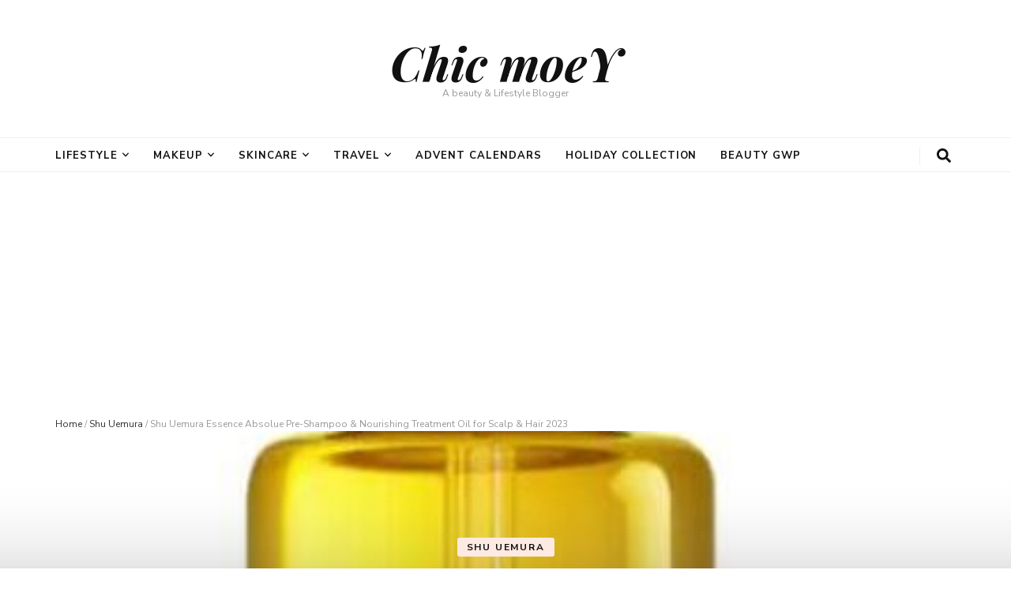

--- FILE ---
content_type: text/html; charset=UTF-8
request_url: https://www.chicmoey.com/shu-uemura-essence-absolue-pre-shampoo-nourishing-treatment-oil-for-scalp-hair-2023/
body_size: 15926
content:
<!DOCTYPE html><html lang="en-US" prefix="og: http://ogp.me/ns# article: http://ogp.me/ns/article#" prefix="og: https://ogp.me/ns#" ><head itemscope itemtype="http://schema.org/WebSite"><meta charset="UTF-8"><meta name="viewport" content="width=device-width, initial-scale=1"><link rel="profile" href="//gmpg.org/xfn/11"><title>Shu Uemura Essence Absolue Pre-Shampoo &amp; Nourishing Treatment Oil for Scalp &amp; Hair 2023 - Review and Swatches | Chic moeY</title><meta name="description" content="Get the details on the new makeup release from Shu Uemura! We can finally enjoy a first look at the Shu Uemura Essence Absolue Pre-Shampoo &amp; Nourishing Treatment Oil for Scalp &amp; Hair 2023." /> <script type="application/ld+json" class="aioseop-schema">{"@context":"https://schema.org","@graph":[{"@type":["Person","Organization"],"@id":"https://www.chicmoey.com/#person","url":"https://www.chicmoey.com/","name":"chicmoey","sameAs":[],"image":{"@type":"ImageObject","@id":"https://www.chicmoey.com/#personlogo","url":"https://secure.gravatar.com/avatar/f8244aeb3454a496e3d0e117f87ba903?s=96&d=mm&r=g","width":96,"height":96,"caption":"chicmoey"},"logo":{"@id":"https://www.chicmoey.com/#personlogo"}},{"@type":"WebSite","@id":"https://www.chicmoey.com/#website","url":"https://www.chicmoey.com/","name":"Chic moeY","publisher":{"@id":"https://www.chicmoey.com/#person"},"potentialAction":{"@type":"SearchAction","target":"https://www.chicmoey.com/?s={search_term_string}","query-input":"required name=search_term_string"}},{"@type":"WebPage","@id":"https://www.chicmoey.com/shu-uemura-essence-absolue-pre-shampoo-nourishing-treatment-oil-for-scalp-hair-2023/#webpage","url":"https://www.chicmoey.com/shu-uemura-essence-absolue-pre-shampoo-nourishing-treatment-oil-for-scalp-hair-2023/","inLanguage":"en-US","name":"Shu Uemura Essence Absolue Pre-Shampoo &#038; Nourishing Treatment Oil for Scalp &#038; Hair 2023","isPartOf":{"@id":"https://www.chicmoey.com/#website"},"image":{"@type":"ImageObject","@id":"https://www.chicmoey.com/shu-uemura-essence-absolue-pre-shampoo-nourishing-treatment-oil-for-scalp-hair-2023/#primaryimage","url":"https://www.chicmoey.com/wp-content/uploads/2023/11/1-10.jpg","width":443,"height":600},"primaryImageOfPage":{"@id":"https://www.chicmoey.com/shu-uemura-essence-absolue-pre-shampoo-nourishing-treatment-oil-for-scalp-hair-2023/#primaryimage"},"datePublished":"2023-11-01T01:15:20-07:00","dateModified":"2023-11-08T03:00:59-08:00","description":"Get the details on the new makeup release from Shu Uemura! We can finally enjoy a first look at the Shu Uemura Essence Absolue Pre-Shampoo & Nourishing Treatment Oil for Scalp & Hair 2023."},{"@type":"Article","@id":"https://www.chicmoey.com/shu-uemura-essence-absolue-pre-shampoo-nourishing-treatment-oil-for-scalp-hair-2023/#article","isPartOf":{"@id":"https://www.chicmoey.com/shu-uemura-essence-absolue-pre-shampoo-nourishing-treatment-oil-for-scalp-hair-2023/#webpage"},"author":{"@id":"https://www.chicmoey.com/author/chic-moey/#author"},"headline":"Shu Uemura Essence Absolue Pre-Shampoo &#038; Nourishing Treatment Oil for Scalp &#038; Hair 2023","datePublished":"2023-11-01T01:15:20-07:00","dateModified":"2023-11-08T03:00:59-08:00","commentCount":0,"mainEntityOfPage":{"@id":"https://www.chicmoey.com/shu-uemura-essence-absolue-pre-shampoo-nourishing-treatment-oil-for-scalp-hair-2023/#webpage"},"publisher":{"@id":"https://www.chicmoey.com/#person"},"articleSection":"Shu Uemura","image":{"@type":"ImageObject","@id":"https://www.chicmoey.com/shu-uemura-essence-absolue-pre-shampoo-nourishing-treatment-oil-for-scalp-hair-2023/#primaryimage","url":"https://www.chicmoey.com/wp-content/uploads/2023/11/1-10.jpg","width":443,"height":600}},{"@type":"Person","@id":"https://www.chicmoey.com/author/chic-moey/#author","name":"Chic moeY","sameAs":[],"image":{"@type":"ImageObject","@id":"https://www.chicmoey.com/#personlogo","url":"https://secure.gravatar.com/avatar/bef6d744e8767f111dcb13e083880318?s=96&d=mm&r=g","width":96,"height":96,"caption":"Chic moeY"}}]}</script> <link rel="canonical" href="//www.chicmoey.com/shu-uemura-essence-absolue-pre-shampoo-nourishing-treatment-oil-for-scalp-hair-2023/" /><meta property="og:type" content="article" /><meta property="og:title" content="Shu Uemura Essence Absolue Pre-Shampoo &amp; Nourishing Treatment Oil for Scalp &amp; Hair 2023 - Review and Swatches | Chic moeY" /><meta property="og:description" content="Get the details on the new makeup release from Shu Uemura! We can finally enjoy a first look at the Shu Uemura Essence Absolue Pre-Shampoo &amp; Nourishing Treatment Oil for Scalp &amp; Hair 2023." /><meta property="og:url" content="https://www.chicmoey.com/shu-uemura-essence-absolue-pre-shampoo-nourishing-treatment-oil-for-scalp-hair-2023/" /><meta property="og:site_name" content="Chic moeY" /><meta property="og:image" content="https://www.chicmoey.com/wp-content/uploads/2023/11/1-10.jpg" /><meta property="article:published_time" content="2023-11-01T01:15:20Z" /><meta property="article:modified_time" content="2023-11-08T03:00:59Z" /><meta property="og:image:secure_url" content="https://www.chicmoey.com/wp-content/uploads/2023/11/1-10.jpg" /><meta name="twitter:card" content="summary" /><meta name="twitter:site" content="@ChicMoey" /><meta name="twitter:domain" content="https://www.chicmoey.com" /><meta name="twitter:title" content="Shu Uemura Essence Absolue Pre-Shampoo &amp; Nourishing Treatment Oil for Scalp &amp; Hair 2023 - Review and Swatches | Chic moeY" /><meta name="twitter:description" content="Get the details on the new makeup release from Shu Uemura! We can finally enjoy a first look at the Shu Uemura Essence Absolue Pre-Shampoo &amp; Nourishing Treatment Oil for Scalp &amp; Hair 2023." /><meta name="twitter:image" content="https://www.chicmoey.com/wp-content/uploads/2023/11/1-10.jpg" /> <script type="11a8639f972e5eb752bdd76c-text/javascript">window.ga=window.ga||function(){(ga.q=ga.q||[]).push(arguments)};ga.l=+new Date;
				ga('create', 'UA-122047900-6', 'auto');
				// Plugins
				
				ga('send', 'pageview');</script> <script async src="//www.google-analytics.com/analytics.js" type="11a8639f972e5eb752bdd76c-text/javascript"></script> <link rel='dns-prefetch' href='//fonts.googleapis.com' /><link rel="alternate" type="application/rss+xml" title="Chic moeY &raquo; Feed" href="//www.chicmoey.com/feed/" /><link rel="alternate" type="application/rss+xml" title="Chic moeY &raquo; Comments Feed" href="//www.chicmoey.com/comments/feed/" /><style type="text/css">img.wp-smiley,img.emoji{display:inline!important;border:none!important;box-shadow:none!important;height:1em!important;width:1em!important;margin:0 .07em!important;vertical-align:-0.1em!important;background:none!important;padding:0!important}</style><link rel='stylesheet' id='wp-block-library-css' href='//www.chicmoey.com/wp-includes/css/dist/block-library/style.min.css' type='text/css' media='all' /><link rel='stylesheet' id='blossomthemes-instagram-feed-css' href='//www.chicmoey.com/wp-content/cache/busting/1/wp-content/plugins/blossomthemes-instagram-feed/public/css/blossomthemes-instagram-feed-public.min-2.0.0.css' type='text/css' media='all' /><link rel='stylesheet' id='magnific-popup-css' href='//www.chicmoey.com/wp-content/cache/busting/1/wp-content/plugins/blossomthemes-instagram-feed/public/css/magnific-popup.min-1.0.0.css' type='text/css' media='all' /><link rel='stylesheet' id='blossomthemes-toolkit-css' href='//www.chicmoey.com/wp-content/cache/busting/1/wp-content/plugins/blossomthemes-toolkit/public/css/blossomthemes-toolkit-public.min-2.1.6.css' type='text/css' media='all' /><link rel='stylesheet' id='rate-my-post-css' href='//www.chicmoey.com/wp-content/cache/busting/1/wp-content/plugins/rate-my-post/public/css/rate-my-post-3.3.2.css' type='text/css' media='all' /><link rel='stylesheet' id='wpel-style-css' href='//www.chicmoey.com/wp-content/cache/busting/1/wp-content/plugins/wp-external-links/public/css/wpel-2.35.css' type='text/css' media='all' /><link rel='stylesheet' id='ez-icomoon-css' href='//www.chicmoey.com/wp-content/cache/busting/1/wp-content/plugins/easy-table-of-contents/vendor/icomoon/style.min-1.7.css' type='text/css' media='all' /><link rel='stylesheet' id='ez-toc-css' href='//www.chicmoey.com/wp-content/cache/busting/1/wp-content/plugins/easy-table-of-contents/assets/css/screen.min-1.7.css' type='text/css' media='all' /><style id='ez-toc-inline-css' type='text/css'>div#ez-toc-container p.ez-toc-title{font-size:120%}div#ez-toc-container p.ez-toc-title{font-weight:500}div#ez-toc-container ul li{font-size:95%}</style><link rel='stylesheet' id='owl-carousel-css' href='//www.chicmoey.com/wp-content/cache/busting/1/wp-content/themes/blossom-feminine-pro/css/owl.carousel.min-2.2.1.css' type='text/css' media='all' /><link rel='stylesheet' id='animate-css' href='//www.chicmoey.com/wp-content/cache/busting/1/wp-content/themes/blossom-feminine-pro/css/animate.min-3.5.2.css' type='text/css' media='all' /><link rel='stylesheet' id='blossom-feminine-pro-google-fonts-css' href='//fonts.googleapis.com/css?family=Nunito+Sans%3A200%2C200italic%2C300%2C300italic%2Cregular%2Citalic%2C600%2C600italic%2C700%2C700italic%2C800%2C800italic%2C900%2C900italic%7CCormorant%3A300%2C300italic%2Cregular%2Citalic%2C500%2C500italic%2C600%2C600italic%2C700%2C700italic%7CPlayfair+Display%3A700italic%7CPlayfair+Display%3Aregular&#038;display=swap' type='text/css' media='all' /><link rel='stylesheet' id='blossom-feminine-pro-style-css' href='//www.chicmoey.com/wp-content/cache/busting/1/wp-content/themes/blossom-feminine-pro/style-2.3.2.css' type='text/css' media='all' /><link rel='stylesheet' id='tablepress-default-css' href='//www.chicmoey.com/wp-content/cache/busting/1/wp-content/plugins/tablepress/css/default.min-1.12.css' type='text/css' media='all' /><style id='rocket-lazyload-inline-css' type='text/css'>.rll-youtube-player{position:relative;padding-bottom:56.23%;height:0;overflow:hidden;max-width:100%}.rll-youtube-player iframe{position:absolute;top:0;left:0;width:100%;height:100%;z-index:100;background:0 0}.rll-youtube-player img{bottom:0;display:block;left:0;margin:auto;max-width:100%;width:100%;position:absolute;right:0;top:0;border:none;height:auto;cursor:pointer;-webkit-transition:.4s all;-moz-transition:.4s all;transition:.4s all}.rll-youtube-player img:hover{-webkit-filter:brightness(75%)}.rll-youtube-player .play{height:72px;width:72px;left:50%;top:50%;margin-left:-36px;margin-top:-36px;position:absolute;background:url(https://www.chicmoey.com/wp-content/plugins/wp-rocket/assets/img/youtube.png) no-repeat;cursor:pointer}</style> <script type="11a8639f972e5eb752bdd76c-text/javascript" src='//www.chicmoey.com/wp-content/cache/busting/1/wp-includes/js/jquery/jquery.min-3.5.1.js' id='jquery-core-js'></script> <link rel="https://api.w.org/" href="//www.chicmoey.com/wp-json/" /><link rel="alternate" type="application/json" href="//www.chicmoey.com/wp-json/wp/v2/posts/49418" /><link rel="EditURI" type="application/rsd+xml" title="RSD" href="//www.chicmoey.com/xmlrpc.php?rsd" /><link rel="wlwmanifest" type="application/wlwmanifest+xml" href="//www.chicmoey.com/wp-includes/wlwmanifest.xml" /><meta name="generator" content="WordPress 5.6.16" /><link rel='shortlink' href='//www.chicmoey.com/?p=49418' /> <style type="text/css">h2{font-size:22px!important}h3{font-size:18px!important}</style> <script type="11a8639f972e5eb752bdd76c-text/javascript">readMoreArgs = []</script><script type="11a8639f972e5eb752bdd76c-text/javascript">EXPM_VERSION=2.64;EXPM_AJAX_URL='https://www.chicmoey.com/wp-admin/admin-ajax.php';
			function yrmAddEvent(element, eventName, fn) {
				if (element.addEventListener)
					element.addEventListener(eventName, fn, false);
				else if (element.attachEvent)
					element.attachEvent('on' + eventName, fn);
			}</script>  <script type="application/ld+json">{"@context":"http:\/\/schema.org\/","@type":"BlogPosting","mainEntityOfPage":{"@type":"WebPage","@id":"https:\/\/www.chicmoey.com\/shu-uemura-essence-absolue-pre-shampoo-nourishing-treatment-oil-for-scalp-hair-2023\/"},"url":"https:\/\/www.chicmoey.com\/shu-uemura-essence-absolue-pre-shampoo-nourishing-treatment-oil-for-scalp-hair-2023\/","headline":"Shu Uemura Essence Absolue Pre-Shampoo & Nourishing Treatment Oil for Scalp & Hair...","datePublished":"2023-10-31T18:15:20-07:00","dateModified":"2023-11-07T19:00:59-08:00","publisher":{"@type":"Organization","@id":"https:\/\/www.chicmoey.com\/#organization","name":"Chic moeY","logo":{"@type":"ImageObject","url":"","width":600,"height":60}},"image":{"@type":"ImageObject","url":"https:\/\/www.chicmoey.com\/wp-content\/uploads\/2023\/11\/1-10.jpg","width":696,"height":600},"articleSection":"Shu Uemura","description":"A pre-shampoo scalp oil, infused with a blend of natural oils, that soothes and moisturizes dry scalp and give hair a soft, shiny finish.","author":{"@type":"Person","name":"Chic moeY","url":"https:\/\/www.chicmoey.com\/author\/chic-moey\/"}}</script> <script type="application/ld+json">{
    "@context": "http://schema.org",
    "@type": "Blog",
    "mainEntityOfPage": {
        "@type": "WebPage",
        "@id": "https://www.chicmoey.com/shu-uemura-essence-absolue-pre-shampoo-nourishing-treatment-oil-for-scalp-hair-2023/"
    },
    "headline": "Shu Uemura Essence Absolue Pre-Shampoo &#038; Nourishing Treatment Oil for Scalp &#038; Hair 2023 &#8211; Chic moeY",
    "image": {
        "@type": "ImageObject",
        "url": "https://www.chicmoey.com/wp-content/uploads/2023/11/1-10.jpg",
        "width": 443,
        "height": 600
    },
    "datePublished": "2023-10-31T18:15:20-0700",
    "dateModified": "2023-11-07T19:00:59-0800",
    "author": {
        "@type": "Person",
        "name": "Chic moeY"
    },
    "publisher": {
        "@type": "Organization",
        "name": "Chic moeY",
        "description": "A beauty &amp; Lifestyle Blogger",
        "logo": {
            "@type": "ImageObject",
            "url": null,
            "width": null,
            "height": null
        }
    },
    "description": "A pre-shampoo scalp oil, infused with a blend of natural oils, that soothes and moisturizes dry scalp and give hair a soft, shiny finish."
}</script> <meta property="og:title" content="Shu Uemura Essence Absolue Pre-Shampoo &#038; Nourishing Treatment Oil for Scalp &#038; Hair 2023" /><meta property="og:type" content="article" /><meta property="og:image" content="https://www.chicmoey.com/wp-content/uploads/2023/11/1-10.jpg" /><meta property="og:image" content="https://www.chicmoey.com/wp-content/uploads/2023/11/2-11.jpg" /><meta property="og:image" content="https://www.chicmoey.com/wp-content/uploads/2023/11/3-9.jpg" /><meta property="og:url" content="https://www.chicmoey.com/shu-uemura-essence-absolue-pre-shampoo-nourishing-treatment-oil-for-scalp-hair-2023/" /><meta property="og:description" content="A pre-shampoo scalp oil, infused with a blend of natural oils, that soothes and moisturizes dry scalp and give hair a soft, shiny finish." /><meta property="og:locale" content="en_US" /><meta property="og:site_name" content="Chic moeY" /><meta name="twitter:card" content="summary_large_image" /><meta property="article:section" content="Shu Uemura" /><meta property="article:published_time" content="2023-10-31T18:15:20-07:00" /><meta property="article:modified_time" content="2023-11-07T19:00:59-08:00" /><meta property="article:author" content="https://www.chicmoey.com/author/chic-moey/" /><link rel="icon" href="//www.chicmoey.com/wp-content/uploads/2018/08/cropped-img_chicken1-32x32.png" sizes="32x32" /><link rel="icon" href="//www.chicmoey.com/wp-content/uploads/2018/08/cropped-img_chicken1-192x192.png" sizes="192x192" /><link rel="apple-touch-icon" href="//www.chicmoey.com/wp-content/uploads/2018/08/cropped-img_chicken1-180x180.png" /><meta name="msapplication-TileImage" content="https://www.chicmoey.com/wp-content/uploads/2018/08/cropped-img_chicken1-270x270.png" /><style type='text/css' media='all'>.content-newsletter .blossomthemes-email-newsletter-wrapper.bg-img:after,.widget_blossomthemes_email_newsletter_widget .blossomthemes-email-newsletter-wrapper:after{background:rgba(246,149,129,.8)}body,button,input,select,optgroup,textarea{font-family:Nunito Sans;font-size:16px}body{background:url() #fff}.site-title{font-size:60px;font-family:Playfair Display;font-weight:700;font-style:italic}.custom-logo-link img{width:150px;max-width:100%}#primary .post .entry-content blockquote cite,#primary .page .entry-content blockquote cite{font-family:Nunito Sans}.banner .banner-text .title,#primary .sticky .text-holder .entry-header .entry-title,#primary .post .text-holder .entry-header .entry-title,.author-section .text-holder .title,.post-navigation .nav-links .nav-previous .post-title,.post-navigation .nav-links .nav-next .post-title,.related-post .post .text-holder .entry-title,.comments-area .comments-title,.comments-area .comment-body .fn,.comments-area .comment-reply-title,.page-header .page-title,#primary .post .entry-content blockquote,#primary .page .entry-content blockquote,#primary .post .entry-content .pull-left,#primary .page .entry-content .pull-left,#primary .post .entry-content .pull-right,#primary .page .entry-content .pull-right,#primary .post .entry-content h1,#primary .page .entry-content h1,#primary .post .entry-content h2,#primary .page .entry-content h2,#primary .post .entry-content h3,#primary .page .entry-content h3,#primary .post .entry-content h4,#primary .page .entry-content h4,#primary .post .entry-content h5,#primary .page .entry-content h5,#primary .post .entry-content h6,#primary .page .entry-content h6,.search #primary .search-post .text-holder .entry-header .entry-title,.error-holder .page-content h2,.category-layout-two .col .text-holder span,.banner-layout-two .grid-item .text-holder .title,.banner-layout-four .text-holder .title,.related-post .post .text-holder .entry-title,.popular-post .post .text-holder .entry-title,.single-post-layout-two .entry-header .entry-title,.single-post-layout-three .entry-header .entry-title,.single-post-layout-five .entry-header .entry-title,.widget_bttk_author_bio .title-holder,.widget_bttk_popular_post ul li .entry-header .entry-title,.widget_bttk_pro_recent_post ul li .entry-header .entry-title,.widget_bttk_posts_category_slider_widget .carousel-title .title,.widget .blossomthemes-email-newsletter-wrapper .text-holder h3,#load-posts a,.content-newsletter .blossomthemes-email-newsletter-wrapper .text-holder h3,#secondary .widget_bttk_description_widget .text-holder .name,#secondary .widget_bttk_testimonial_widget .text-holder .name,.portfolio-text-holder .portfolio-img-title,.portfolio-holder .entry-header .entry-title,.single-blossom-portfolio .post-navigation .nav-previous a,.single-blossom-portfolio .post-navigation .nav-next a,.related-portfolio-title,#primary .sticky .text-holder .entry-header .entry-title,#primary .post .text-holder .entry-header .entry-title,.archive .blossom-portfolio .entry-header .entry-title{font-family:Cormorant}#primary .post .entry-content h1,#primary .page .entry-content h1{font-family:Playfair Display;font-size:48px;font-weight:400;font-style:normal}#primary .post .entry-content h2,#primary .page .entry-content h2{font-family:Playfair Display;font-size:40px;font-weight:400;font-style:normal}#primary .post .entry-content h3,#primary .page .entry-content h3{font-family:Playfair Display;font-size:32px;font-weight:400;font-style:normal}#primary .post .entry-content h4,#primary .page .entry-content h4{font-family:Playfair Display;font-size:28px;font-weight:400;font-style:normal}#primary .post .entry-content h5,#primary .page .entry-content h5{font-family:Playfair Display;font-size:24px;font-weight:400;font-style:normal}#primary .post .entry-content h6,#primary .page .entry-content h6{font-family:Playfair Display;font-size:22px;font-weight:400;font-style:normal}a{color:#f69581}a:hover{color:#f69581}.secondary-nav ul li a:hover,.secondary-nav ul li:hover>a,.secondary-nav .current_page_item>a,.secondary-nav .current-menu-item>a,.secondary-nav .current_page_ancestor>a,.secondary-nav .current-menu-ancestor>a,.header-t .social-networks li a:hover,.main-navigation ul li a:hover,.main-navigation ul li:hover>a,.main-navigation .current_page_item>a,.main-navigation .current-menu-item>a,.main-navigation .current_page_ancestor>a,.main-navigation .current-menu-ancestor>a,.banner .banner-text .cat-links a:hover,.banner .banner-text .title a:hover,#primary .post .text-holder .entry-header .entry-title a:hover,.widget ul li a:hover,.site-footer .widget ul li a:hover,#crumbs a:hover,.related-post .post .text-holder .cat-links a:hover,.related-post .post .text-holder .entry-title a:hover,.comments-area .comment-body .comment-metadata a:hover,.search #primary .search-post .text-holder .entry-header .entry-title a:hover,.site-title a:hover,.banner .banner-text .category a:hover,.widget_bttk_popular_post ul li .entry-header .entry-meta a:hover,.widget_bttk_pro_recent_post ul li .entry-header .entry-meta a:hover,.widget_bttk_popular_post .style-two li .entry-header .cat-links a,.widget_bttk_pro_recent_post .style-two li .entry-header .cat-links a,.widget_bttk_popular_post .style-three li .entry-header .cat-links a,.widget_bttk_pro_recent_post .style-three li .entry-header .cat-links a,.widget_bttk_posts_category_slider_widget .carousel-title .title a:hover,.header-layout-two .header-b .social-networks li a:hover,.header-layout-three .header-b .main-navigation .current_page_item>a,.header-layout-three .header-b .main-navigation .current-menu-item>a,.header-layout-three .header-b .main-navigation .current_page_ancestor>a,.header-layout-three .header-b .main-navigation .current-menu-ancestor>a,.header-layout-three .header-b .main-navigation ul li a:hover,.header-layout-three .header-b .main-navigation ul li:hover>a,.header-layout-three .header-b .social-networks li a:hover,.header-layout-three.header-layout-seven .header-b .main-navigation ul ul li a:hover,.header-layout-three.header-layout-seven .header-b .main-navigation ul ul li:hover>a,.header-layout-three.header-layout-seven .header-b .main-navigation ul ul .current_page_item>a,.header-layout-three.header-layout-seven .header-b .main-navigation ul ul .current-menu-item>a,.header-layout-three.header-layout-seven .header-b .main-navigation ul ul .current_page_ancestor>a,.header-layout-three.header-layout-seven .header-b .main-navigation ul ul .current-menu-ancestor>a,.header-layout-eight .site-branding .site-title a,.banner-layout-two .grid-item .text-holder .category a:hover,.banner-layout-two .grid-item .text-holder .title a:hover,.banner-layout-four .text-holder .category a:hover,.banner-layout-four .text-holder .title a:hover,.category-layout-two .col .text-holder .learn-more,#primary .post.sticky.sticky-layout-two .text-holder .entry-header .entry-title a:hover,.blog.blog-layout-five #primary .post .text-holder .entry-header .entry-title a:hover,.blog.blog-layout-five #primary .post.sticky-layout-one .text-holder .entry-header .cat-links a,.blog.blog-layout-five #primary .post.sticky-layout-one .text-holder .entry-header .entry-title a:hover,.popular-post .post .text-holder .cat-links a:hover,.popular-post .post .text-holder .entry-title a:hover,.comments-area .comment-body .fn a:hover,.single-post-layout-two .entry-header .cat-links a:hover,.single-post-layout-three .entry-header .cat-links a:hover,.single-post-layout-five .entry-header .cat-links a:hover,.portfolio-sorting .button:hover,.portfolio-sorting .button.is-checked,.portfolio-item .portfolio-img-title a:hover,.portfolio-item .portfolio-cat a:hover,.entry-header .portfolio-cat a:hover,#primary .post .text-holder .entry-footer .share .social-networks li a:hover,.blog.blog-layout-five #primary .post .text-holder .entry-header .entry-meta a:hover,#primary .post.sticky.sticky-layout-two .text-holder .entry-header .entry-meta a:hover,.archive .blossom-portfolio .entry-header .entry-title a:hover,.archive #primary .post .text-holder .entry-header .top .share .social-networks li a:hover,.archive .blossom-portfolio .entry-header .top .social-networks li a:hover{color:#f69581}@media only screen and (max-width:1024px){.header-layout-three.header-layout-seven .header-b .main-navigation .current_page_item>a,.header-layout-three.header-layout-seven .header-b .main-navigation .current-menu-item>a,.header-layout-three.header-layout-seven .header-b .main-navigation .current_page_ancestor>a,.header-layout-three.header-layout-seven .header-b .main-navigation .current-menu-ancestor>a,.header-layout-seven.header-layout-three .header-b .main-navigation ul li a:hover,.header-layout-seven.header-layout-three .header-b .main-navigation ul li:hover>a{color:#f69581}}@media only screen and (max-width:767px){#primary .post.sticky.sticky-layout-two .text-holder .entry-header .cat-links a{color:#f69581}}.category-section .col .img-holder .text-holder,.pagination a,.category-section .col .img-holder:hover .text-holder,.posts-navigation .nav-links .nav-previous a:hover,.posts-navigation .nav-links .nav-next a:hover{border-color:#f69581}.category-section .col .img-holder .text-holder span,#primary .post .text-holder .entry-footer .btn-readmore:hover,.pagination a:hover,.widget_calendar caption,.widget_calendar table tbody td a,.widget_tag_cloud .tagcloud a:hover,#blossom-top,.single #primary .post .entry-footer .tags a:hover,.error-holder .page-content a:hover,.widget_bttk_custom_categories ul li a:hover .post-count,.widget_bttk_social_links ul li a:hover,.posts-navigation .nav-links .nav-previous a:hover,.posts-navigation .nav-links .nav-next a:hover,#load-posts a,.header-layout-three.header-layout-seven .header-b,.content-instagram ul li .instagram-meta .like,.content-instagram ul li .instagram-meta .comment,.single #primary .post .text-holder .entry-content .social-share .social-networks ul li a:hover,.header-t .tools .cart .count,.woocommerce ul.products li.product .added_to_cart:hover,.widget_bttk_author_bio .readmore:hover,#secondary .widget_blossomtheme_companion_cta_widget .btn-cta:hover,#secondary .widget_blossomtheme_featured_page_widget .text-holder .btn-readmore:hover,#secondary .widget_bttk_icon_text_widget .text-holder .btn-readmore:hover,.widget_bttk_image_text_widget ul li .btn-readmore:hover,.promotional-block,.pagination .nav-links .current,#primary .post .entry-content .highlight,#primary .page .entry-content .highlight{background:#f69581}.share .social-networks li:hover a path{fill:#f69581}.pagination .current,.post-navigation .nav-links .nav-previous a:hover,.post-navigation .nav-links .nav-next a:hover{background:#f69581;border-color:#f69581}#primary .post .entry-content blockquote,#primary .page .entry-content blockquote{border-bottom-color:#f69581;border-top-color:#f69581}#primary .post .entry-content .pull-left,#primary .page .entry-content .pull-left,#primary .post .entry-content .pull-right,#primary .page .entry-content .pull-right{border-left-color:#f69581}.error-holder .page-content h2{text-shadow:6px 6px 0 #f69581}.category-layout-two .col .text-holder .holder{background:rgba(246,149,129,.4)}#primary .post .text-holder .entry-footer .btn-readmore,.banner .owl-nav .owl-prev,.banner .owl-nav .owl-next{background:#111}.header-t,.header-layout-three .header-b{background:#111}.site-footer .footer-t{background:#181818}.owl-theme .owl-nav [class*=owl-]:hover{background:#f69581!important}body{line-height:1.65em}.promotional-block{background-color:#111;color:#fff}.promotional-block .btn-get{background:#f69581;font-size:12px;font-weight:700;letter-spacing:.15em;color:#fff}.promotional-block .btn-get:after{top:1px;right:1px;bottom:1px;left:1px;border-color:#111}.container{max-width:1170px}.single-post .main-content{margin-top:2rem}.main-content{margin-top:4rem}.blog.blog-layout-three .site-main{grid-gap:30px}#primary{width:calc(100% - 330px)}#secondary{width:330px}.header-m{padding:3rem 0}.main-navigation ul li{margin:0 15px;font-size:13px;font-weight:700;text-transform:uppercase;letter-spacing:.075em}.main-navigation ul li:first-child{margin-left:0}.main-navigation ul li a{display:inline-block}.main-navigation ul li.menu-item-has-children:after{margin-left:5px;position:relative;right:0;top:2px;display:inline-block}.main-navigation ul .sub-menu li{position:relative;border-bottom:1px solid #eee;margin:0;padding:0;line-height:1.6em;text-transform:none;letter-spacing:normal}.main-navigation ul .sub-menu li:last-child{border:0;margin-bottom:0}.main-navigation ul ul li a{border:0;margin:0;padding:10px 15px}.main-navigation ul ul li.menu-item-has-children:after{position:absolute}.main-navigation ul ul li.menu-item-has-children:after{top:13px}.main-navigation ul ul li:last-child>a{padding:10px 15px}.header-layout-two .header-b .social-networks li{margin-left:15px}.header-layout-two .header-b .tools .cart .count{background-color:#f69581;color:#fff;width:20px;height:20px;line-height:20px;font-weight:700;top:-12px}.banner-text .cat-links{display:block;margin-bottom:.75em}.banner-text .cat-links a,.single-post-layout-two .entry-header .cat-links a,.single-post-layout-three .entry-header .cat-links a,.single-post-layout-five .entry-header .cat-links a{background-color:#feeae3;border-radius:3px;margin-bottom:0.5em!important;padding:.35em 1em;font-size:12px;line-height:1em;letter-spacing:.15em;text-transform:uppercase;text-decoration:none;font-weight:700;color:#111;transition:all 0.2s ease-in-out}.banner .banner-text .cat-links a:hover,.single-post-layout-two .entry-header .cat-links a:hover,.single-post-layout-three .entry-header .cat-links a:hover,.single-post-layout-five .entry-header .cat-links a:hover{background-color:#f69581;color:#fff}.banner .banner-text{bottom:80px}.banner .banner-text .title{margin-bottom:0}.slider-layout-one .owl-item:after,.slider-layout-three .owl-item:after{background-image:linear-gradient(180deg,rgba(0,0,0,0) 60%,rgba(0,0,0,.5) 100%)}.banner .owl-nav .owl-prev,.banner .owl-nav .owl-next{background-color:#111;transition:all 0.2s ease-in-out}.banner .owl-nav .owl-prev:hover,.banner .owl-nav .owl-next:hover{background-color:#f69581}.category-section .col .img-holder .text-holder{border-color:#fff}.category-section .col .img-holder .text-holder span{background-color:#fff;font-size:.67em;font-weight:700;letter-spacing:.2em;color:#111;transition:all 0.3s ease-out}.category-section .col .img-holder:hover .text-holder{border-color:#feeae3}.category-section .col .img-holder:hover .text-holder span{background:#feeae3}.category-section{margin:4rem 0}#primary .post.sticky{margin-bottom:60px}.blog.blog-layout-three #primary .post.sticky{margin-bottom:2rem}#primary .post.sticky .text-holder .entry-header .entry-meta{margin-bottom:1rem}.blog-layout-three #primary .post .text-holder .entry-header{margin-top:1.75rem}#primary .post .text-holder .entry-header .cat-links{margin-bottom:.75rem}#primary .post .text-holder .entry-header .cat-links a{background-color:#feeae3;border-radius:3px;margin-bottom:0.5em!important;margin-right:.15em;padding:.35em .75em;font-size:12px;line-height:1em;letter-spacing:.15em;text-transform:uppercase;text-decoration:none;font-weight:700;color:#111;transition:all 0.2s ease-out}#primary .post .text-holder .entry-header .cat-links a:hover{background-color:#f69581;color:#fff;text-decoration:none}.blog.blog-layout-three #primary .post .text-holder .entry-header .share{margin-top:0;margin-bottom:.75rem;padding:0}.blog.blog-layout-three #primary :not(.sticky).post .img-holder{max-width:100%}.blog.blog-layout-three #primary .post .text-holder .entry-header .share .social-networks ul li a:hover{color:#f69581}#primary .post .text-holder .entry-header .entry-title,.archive .blossom-portfolio .entry-header .entry-title{letter-spacing:-.025em;margin-bottom:.5rem}#primary .post .text-holder .entry-header .entry-meta a:hover{color:#f69581;text-decoration:none}#primary .post .text-holder .entry-footer .btn-readmore{background-color:#111;font-size:12px;font-weight:700;line-height:1em;padding:1.5em 2.25em;border-radius:0;letter-spacing:.2em}#primary .post .text-holder .entry-footer .btn-readmore:after{border-radius:0}.header-layout-two .header-b .tools .cart a span{color:#111}.navigation.pagination .nav-links .page-numbers{width:3rem;height:3rem;font-size:14px;font-weight:700;text-align:center;padding:0;line-height:3rem}.pagination .current{background-color:#feeae3;border-color:#feeae3;color:#111}.pagination a{border-color:#feeae3}#secondary{font-size:16px}.widget .widget-title{font-size:14px;font-weight:700;text-align:center;letter-spacing:.2em;background:#feeae3;padding:20px;margin-bottom:2em}.widget .widget-title:after{display:none}.widget ul li{margin-bottom:.5em;padding-bottom:.5em;line-height:1.5em}.widget ul li .entry-header .entry-title,.widget_bttk_posts_category_slider_widget .carousel-title .title{font-family:Nunito Sans;font-weight:700;margin:0 0 .35em 0}.widget_bttk_popular_post .style-two li,.widget_bttk_pro_recent_post .style-two li,.widget_bttk_popular_post .style-three li,.widget_bttk_pro_recent_post .style-three li{padding-bottom:0;margin-bottom:1.5rem}.widget_bttk_popular_post .style-two li:last-child,.widget_bttk_pro_recent_post .style-two li:last-child,.widget_bttk_popular_post .style-three li:last-child,.widget_bttk_pro_recent_post .style-three li:last-child{margin-bottom:0}.widget_bttk_popular_post .style-two li .entry-header .cat-links,.widget_bttk_pro_recent_post .style-two li .entry-header .cat-links,.widget_bttk_popular_post .style-three li .entry-header .cat-links,.widget_bttk_pro_recent_post .style-three li .entry-header .cat-links{margin-bottom:.5rem}.widget_bttk_popular_post .style-two li .entry-header .cat-links a,.widget_bttk_pro_recent_post .style-two li .entry-header .cat-links a,.widget_bttk_popular_post .style-three li .entry-header .cat-links a,.widget_bttk_pro_recent_post .style-three li .entry-header .cat-links a,.widget_bttk_posts_category_slider_widget .carousel-title .cat-links a{background-color:#feeae3;display:inline-block;padding:.35em .7em;font-size:12px;font-weight:700;line-height:1;color:#111;border-radius:3px;letter-spacing:.2em;text-transform:uppercase;text-decoration:none!important;transition:all 0.2s ease-in-out}.widget_bttk_popular_post .style-two li .entry-header .cat-links a:hover,.widget_bttk_pro_recent_post .style-two li .entry-header .cat-links a:hover,.widget_bttk_popular_post .style-three li .entry-header .cat-links a:hover,.widget_bttk_pro_recent_post .style-three li .entry-header .cat-links a:hover,.widget_bttk_posts_category_slider_widget .carousel-title .cat-links a:hover{background-color:#f69581;color:#fff}.widget_bttk_popular_post ul li .entry-header .entry-title{font-family:Nunito Sans;font-weight:700}.widget_bttk_author_bio .text-holder{padding:30px}.widget_bttk_popular_post ul li .entry-header .entry-title{font-size:16px}.widget_bttk_author_bio .title-holder{margin-bottom:.75rem;font-size:1.25rem;font-weight:700;font-family:Nunito Sans}.widget.widget_bttk_custom_categories ul li{padding-bottom:0}.widget_bttk_custom_categories ul li .cat-title{padding-top:0;line-height:48px;color:#fff;font-size:12px;font-weight:700;letter-spacing:.15em}.content-newsletter .blossomthemes-email-newsletter-wrapper{flex-flow:column wrap}.content-newsletter .blossomthemes-email-newsletter-wrapper.bg-img:after,.widget_blossomthemes_email_newsletter_widget .blossomthemes-email-newsletter-wrapper:after{position:absolute;width:100%;height:100%;background-color:#f69581;opacity:.9}.content-newsletter .blossomthemes-email-newsletter-wrapper .text-holder{max-width:700px;margin-bottom:1.5rem;text-align:center}.content-newsletter .blossomthemes-email-newsletter-wrapper .text-holder h3,.content-newsletter .blossomthemes-email-newsletter-wrapper .text-holder span{color:#fff}.blossomthemes-email-newsletter-wrapper form{justify-content:center}.content-newsletter .blossomthemes-email-newsletter-wrapper form input[type="text"]{height:48px;line-height:46px;padding:0 .75em}.content-newsletter .blossomthemes-email-newsletter-wrapper form input[type="submit"]{width:auto;padding:0 2.25em;height:48px;font-size:12px;font-weight:700;letter-spacing:.2em;line-height:48px}.content-newsletter .blossomthemes-email-newsletter-wrapper form input[type="submit"]:hover{background-color:#feeae3;border-color:#feeae3}.content-instagram .profile-link{background-color:#111;padding:2em 3em;font-size:12px;font-weight:700;line-height:1em;text-transform:uppercase;letter-spacing:.2em;color:#fff}.content-instagram ul li .instagram-meta .like,.content-instagram ul li .instagram-meta .comment{background-color:rgba(0,0,0,.7);font-size:12px;padding:.35em 1em;border-radius:3px}.content-instagram ul li .instagram-meta .like i,.content-instagram ul li .instagram-meta .comment i{font-size:16px;margin-right:4px}.content-instagram ul li .instagram-meta .like:before,.content-instagram ul li .instagram-meta .comment:before{border-color:transparent}#secondary .widget_btif_instagram_widget ul li .instagram-meta{background:transparent;top:50%;transform:translatey(-50%)}#secondary .widget_btif_instagram_widget ul li .instagram-meta span{background:rgba(0,0,0,.7);display:block;border-radius:3px;margin:.35rem 0;padding:.35em .7em;font-size:12px;font-weight:700;text-align:center}#secondary .widget_btif_instagram_widget ul li .instagram-meta i{float:none;margin-right:5px;font-size:14px}#secondary .profile-link.customize-unpreviewable{margin:.5rem 1.5rem 0;text-align:center;display:block;background-color:#f69581;padding:.75em 1em;border-radius:3px;line-height:1em;color:#fff;text-decoration:none}.widget_bttk_social_links ul li{margin:0 2px 5px;padding:0}.widget_bttk_social_links ul li a{width:56px;height:56px}.site-footer .footer-t{font-size:16px}.site-footer .widget:last-child{margin-bottom:0}.site-footer .widget .widget-title{background-color:rgba(255,255,255,.05);background:transparent;padding:0;margin-bottom:1.5rem}.widget_bttk_popular_post ul li .entry-header .entry-title{line-height:1.25em}#primary .post .entry-content .highlight,#primary .page .entry-content .highlight{background-color:#f69581;color:#fff}button,input[type="button"],input[type="reset"],input[type="submit"]{padding:1.5em 2.25em;font-size:12px;font-weight:700;line-height:1;letter-spacing:.2em}button:hover,input[type="button"]:hover,input[type="reset"]:hover,input[type="submit"]:hover,button:focus,input[type="button"]:focus,input[type="reset"]:focus,input[type="submit"]:focus{border-color:transparent;background-color:#f69581;color:#fff}.widget_bttk_posts_category_slider_widget .owl-theme .owl-prev:hover,.widget_bttk_posts_category_slider_widget .owl-theme .owl-next:hover{background-color:#f69581}.category-layout-two .col .text-holder .holder{background-color:#feeae3}.category-layout-two .col .text-holder span{margin-bottom:0}#primary .post.sticky.sticky-layout-two .text-holder{background:linear-gradient(180deg,rgba(0,0,0,0) 30%,rgba(0,0,0,.35) 100%)}#primary .post.sticky.sticky-layout-two .text-holder .entry-header .cat-links a{color:#111}#primary .post.sticky.sticky-layout-two .text-holder .entry-header .cat-links a:hover{color:#fff}#primary .sticky .text-holder .entry-header .entry-title{margin-bottom:0.5rem!important}#primary .post.sticky.sticky-layout-two .text-holder .entry-header .entry-meta{margin-bottom:0}<!-- #primary .post.sticky.sticky-layout-two .text-holder .entry-header .entry-meta a:hover{color:#f69581}-->.blog-layout-four #primary :not(.sticky).post .img-holder{margin-right:2.5rem;max-width:40%}@media only screen and (max-width:767px){#primary .post.sticky.sticky-layout-two .text-holder{background:none}.blog.blog-layout-four #primary :not(.sticky).post .img-holder{max-width:100%;margin-right:0}.blog.blog-layout-four #primary :not(.sticky).post .img-holder img{width:100%}}#primary .related-post .post .img-holder,#primary .popular-post .post .img-holder{max-width:100%;margin:0}#primary .post .text-holder .entry-header{margin-top:0}.blog.blog-layout-four #primary .post .text-holder .entry-header .cat-links{margin-bottom:.75rem}.blog.blog-layout-four #primary .post .text-holder .entry-header .entry-title{margin-bottom:.75rem}.blog.blog-layout-five #primary .site-main{grid-column-gap:30px}.blog.blog-layout-five #primary .post.sticky-layout-two .text-holder{padding-bottom:30px}.blog.blog-layout-five #primary :not(.sticky).post{margin-bottom:2rem}.blog.blog-layout-five #primary .post:after{background:linear-gradient(180deg,rgba(0,0,0,0) 30%,rgba(0,0,0,.5) 100%)}.blog.blog-layout-five #primary :not(.sticky).post .img-holder{max-width:100%}.blog.blog-layout-five #primary .post .text-holder .entry-header .cat-links a{Color:#111}.blog.blog-layout-five #primary .post .text-holder .entry-header .cat-links a:hover{color:#fff}.blog.blog-layout-five #primary .post .text-holder .entry-header .entry-title{margin-bottom:.5rem}.blog.blog-layout-five #primary .post .text-holder .entry-header .entry-meta a:hover{color:#f69581}.slider-layout-two .text-holder .cat-links,.slider-layout-four .text-holder .cat-links{display:block;margin-bottom:.75rem}.slider-layout-two .text-holder .cat-links a,.slider-layout-four .text-holder .cat-links a{background-color:#feeae3;border-radius:3px;margin-bottom:0.5em!important;padding:.35em 1em;font-size:12px;line-height:1em;letter-spacing:.15em;text-transform:uppercase;text-decoration:none;font-weight:700;color:#111;transition:all 0.2s ease-in-out}.slider-layout-four .text-holder .cat-links a:hover,.slider-layout-two .text-holder .cat-links a:hover{background-color:#f69581;color:#fff}@media only screen and (max-width:1440px){.blog.blog-layout-two #primary .post .text-holder .entry-header{margin:17px 0 0}}@media only screen and (max-width:1024px){.main-navigation ul li:first-child{margin-left:15px}.main-navigation ul ul li:first-child{margin-left:0}.main-navigation ul li a{display:block}.main-navigation ul li.menu-item-has-children::after{display:none}.main-navigation ul ul li a,.main-navigation ul ul li:last-child>a{padding-left:0;padding-right:0}.banner-layout-two .owl-nav .owl-next,.banner-layout-two .owl-nav .owl-prev{top:67%}.blog.blog-layout-two .site-main{grid-gap:30px}.blog.blog-layout-two #primary .post:not(.sticky) .text-holder .entry-header .entry-title{font-size:22px;line-height:1.454em}.blog.full-width.blog-layout-two .site-main{grid-template-columns:repeat(2,1fr)}.blog.full-width.blog-layout-two #primary .post.sticky,.blog.full-width.blog-layout-two .pagination{grid-column:1 / span 2}.blog.full-width.blog-layout-two.masonry #primary .post{width:50%;padding:0 15px}.blog.full-width.blog-layout-two.masonry #primary .js-masonry{grid-column:1 / span 2}.blog.full-width.blog-layout-two.masonry #primary .site-main{grid-gap:0}.blog.full-width.blog-layout-two.masonry #primary .js-masonry{margin:0 -15px}.blog.full-width.blog-layout-two.masonry #primary .js-masonry .post{width:50%}.header-layout-two .header-b .main-navigation>div{max-width:670px}#primary,#secondary{width:100%}}@media only screen and (max-width:767px){.blog.full-width.blog-layout-two .site-main{grid-gap:30px}.blog.full-width.blog-layout-two.masonry #primary .post{width:100%}#primary .post:not(.sticky) .img-holder{width:100%;margin-right:0}#primary :not(.sticky).post .img-holder{margin-right:0;max-width:100%}}@media only screen and (max-width:600px){.blog.blog-layout-two #primary .post{grid-column:1 / span 2}.blog.full-width.blog-layout-two.masonry #primary .js-masonry .post{width:100%}}</style><noscript><style id="rocket-lazyload-nojs-css">.rll-youtube-player,[data-lazy-src]{display:none!important}</style></noscript></head><body class="post-template-default single single-post postid-49418 single-format-standard rightsidebar" itemscope itemtype="http://schema.org/WebPage"><div id="page" class="site"><a aria-label="skip to content" class="skip-link" href="#content">Skip to Content</a><header class="site-header header-layout-two" itemscope itemtype="http://schema.org/WPHeader"><div class="header-holder"><div class="header-m"><div class="container" itemscope itemtype="http://schema.org/Organization"><p class="site-title" itemprop="name"><a href="https://www.chicmoey.com/" rel="home" itemprop="url">Chic moeY</a></p><p class="site-description" itemprop="description">A beauty &amp; Lifestyle Blogger</p></div></div></div><div class="sticky-holder"></div><div class="header-b"><div class="container"> <button aria-label="primary menu toggle" id="primary-toggle-button"><i class="fa fa-bars"></i>Navigation</button><nav id="site-navigation" class="main-navigation" itemscope itemtype="http://schema.org/SiteNavigationElement"><div class="menu-navigation-container"><ul id="primary-menu" class="menu"><li id="menu-item-92" class="menu-item menu-item-type-taxonomy menu-item-object-category menu-item-has-children menu-item-92"><a href="https://www.chicmoey.com/lifestyle/">Lifestyle</a><ul class="sub-menu"><li id="menu-item-22006" class="menu-item menu-item-type-taxonomy menu-item-object-category menu-item-22006"><a href="https://www.chicmoey.com/news/">News</a></li></ul></li><li id="menu-item-93" class="menu-item menu-item-type-taxonomy menu-item-object-category menu-item-has-children menu-item-93"><a href="https://www.chicmoey.com/makeup/">Makeup</a><ul class="sub-menu"><li id="menu-item-94" class="menu-item menu-item-type-taxonomy menu-item-object-category menu-item-94"><a href="https://www.chicmoey.com/makeup/eyes/">Eyes</a></li><li id="menu-item-95" class="menu-item menu-item-type-taxonomy menu-item-object-category menu-item-95"><a href="https://www.chicmoey.com/makeup/face/">Face</a></li><li id="menu-item-96" class="menu-item menu-item-type-taxonomy menu-item-object-category menu-item-96"><a href="https://www.chicmoey.com/makeup/lips/">Lips</a></li><li id="menu-item-21936" class="menu-item menu-item-type-taxonomy menu-item-object-category menu-item-21936"><a href="https://www.chicmoey.com/perfume/">Perfume</a></li><li id="menu-item-97" class="menu-item menu-item-type-taxonomy menu-item-object-category menu-item-97"><a href="https://www.chicmoey.com/makeup/makeup-tools/">Makeup Tools</a></li></ul></li><li id="menu-item-98" class="menu-item menu-item-type-taxonomy menu-item-object-category menu-item-has-children menu-item-98"><a href="https://www.chicmoey.com/skincare/">Skincare</a><ul class="sub-menu"><li id="menu-item-99" class="menu-item menu-item-type-taxonomy menu-item-object-category menu-item-99"><a href="https://www.chicmoey.com/skincare/cleansers-removers/">Cleansers &#038; Removers</a></li><li id="menu-item-100" class="menu-item menu-item-type-taxonomy menu-item-object-category menu-item-100"><a href="https://www.chicmoey.com/skincare/eyecare/">Eyecare</a></li><li id="menu-item-101" class="menu-item menu-item-type-taxonomy menu-item-object-category menu-item-101"><a href="https://www.chicmoey.com/skincare/face-oil/">Face Oil</a></li><li id="menu-item-102" class="menu-item menu-item-type-taxonomy menu-item-object-category menu-item-102"><a href="https://www.chicmoey.com/skincare/lipcare/">Lipcare</a></li><li id="menu-item-103" class="menu-item menu-item-type-taxonomy menu-item-object-category menu-item-103"><a href="https://www.chicmoey.com/skincare/masks/">Masks</a></li><li id="menu-item-104" class="menu-item menu-item-type-taxonomy menu-item-object-category menu-item-104"><a href="https://www.chicmoey.com/skincare/moisturisers/">Moisturisers</a></li><li id="menu-item-105" class="menu-item menu-item-type-taxonomy menu-item-object-category menu-item-105"><a href="https://www.chicmoey.com/skincare/serums/">Serums</a></li><li id="menu-item-106" class="menu-item menu-item-type-taxonomy menu-item-object-category menu-item-106"><a href="https://www.chicmoey.com/skincare/toner-essence-face-mist/">Toner / Essence / Face Mist</a></li><li id="menu-item-107" class="menu-item menu-item-type-taxonomy menu-item-object-category menu-item-107"><a href="https://www.chicmoey.com/skincare/uv-protection/">UV protection</a></li></ul></li><li id="menu-item-111" class="menu-item menu-item-type-taxonomy menu-item-object-category menu-item-has-children menu-item-111"><a href="https://www.chicmoey.com/travel/">Travel</a><ul class="sub-menu"><li id="menu-item-21884" class="menu-item menu-item-type-taxonomy menu-item-object-category menu-item-21884"><a href="https://www.chicmoey.com/black-friday/">Black Friday</a></li><li id="menu-item-21885" class="menu-item menu-item-type-taxonomy menu-item-object-category menu-item-21885"><a href="https://www.chicmoey.com/cyber-monday/">Cyber Monday</a></li></ul></li><li id="menu-item-21889" class="menu-item menu-item-type-taxonomy menu-item-object-category menu-item-21889"><a href="https://www.chicmoey.com/beauty-advent-calendars/">Advent Calendars</a></li><li id="menu-item-21890" class="menu-item menu-item-type-taxonomy menu-item-object-category menu-item-21890"><a href="https://www.chicmoey.com/beauty-holiday/">Holiday Collection</a></li><li id="menu-item-21891" class="menu-item menu-item-type-taxonomy menu-item-object-category menu-item-21891"><a href="https://www.chicmoey.com/beauty-gwp/">Beauty GWP</a></li></ul></div></nav><div class="right"><div class="tools"><div class="form-section"> <button aria-label="search form toggle" id="btn-search"><i class="fa fa-search"></i></button><div class="form-holder"><form role="search" method="get" class="search-form" action="//www.chicmoey.com/"> <label> <span class="screen-reader-text">Search for:</span> <input type="search" class="search-field" placeholder="Search &hellip;" value="" name="s" /> </label> <input type="submit" class="search-submit" value="Search" /></form></div></div></div></div></div></div></header><div class="top-bar"><div class="container"><header class="page-header"></header><div class="breadcrumb-wrapper" itemscope itemtype="http://schema.org/BreadcrumbList"><div id="crumbs" itemprop="itemListElement" itemscope itemtype="http://schema.org/ListItem"> <a href="https://www.chicmoey.com" itemprop="item">Home</a> <span class="separator">/</span> <a href="https://www.chicmoey.com/shu-uemura/">Shu Uemura</a> <span class="separator">/</span> <span class="current">Shu Uemura Essence Absolue Pre-Shampoo &#038; Nourishing Treatment Oil for Scalp &#038; Hair 2023</span></div></div></div></div><div class="single-post-layout-two"><div class="post-thumbnail"><img width="443" height="450" src="data:image/svg+xml,%3Csvg%20xmlns='http://www.w3.org/2000/svg'%20viewBox='0%200%20443%20450'%3E%3C/svg%3E" class="attachment-blossom-feminine-single-two size-blossom-feminine-single-two wp-post-image" alt="1 10 443x450 - Shu Uemura Essence Absolue Pre-Shampoo &amp; Nourishing Treatment Oil for Scalp &amp; Hair 2023" title="Shu Uemura Essence Absolue Pre-Shampoo &amp; Nourishing Treatment Oil for Scalp &amp; Hair 2023" data-lazy-src="//www.chicmoey.com/wp-content/uploads/2023/11/1-10-443x450.jpg" /><noscript><img width="443" height="450" src="//www.chicmoey.com/wp-content/uploads/2023/11/1-10-443x450.jpg" class="attachment-blossom-feminine-single-two size-blossom-feminine-single-two wp-post-image" alt="1 10 443x450 - Shu Uemura Essence Absolue Pre-Shampoo &amp; Nourishing Treatment Oil for Scalp &amp; Hair 2023" title="Shu Uemura Essence Absolue Pre-Shampoo &amp; Nourishing Treatment Oil for Scalp &amp; Hair 2023" /></noscript></div><div class="text-holder"><header class="entry-header"> <span class="cat-links" itemprop="about"><a href="https://www.chicmoey.com/shu-uemura/" rel="category tag">Shu Uemura</a></span><h1 class="entry-title">Shu Uemura Essence Absolue Pre-Shampoo &#038; Nourishing Treatment Oil for Scalp &#038; Hair 2023</h1><div class="entry-meta"><span class="byline" itemprop="author" itemscope itemtype="https://schema.org/Person"> by <span class="author vcard" itemprop="name"><a class="url fn n" href="https://www.chicmoey.com/author/chic-moey/">Chic moeY</a></span></span><span class="posted-on"><span class="text-on">updated on </span><a href="https://www.chicmoey.com/shu-uemura-essence-absolue-pre-shampoo-nourishing-treatment-oil-for-scalp-hair-2023/" rel="bookmark"><time class="entry-date published updated" datetime="2023-11-07T19:00:59-08:00" itemprop="dateModified">November 7, 2023</time><time class="updated" datetime="2023-10-31T18:15:20-07:00" itemprop="datePublished">October 31, 2023</time></a></span></div></header></div></div><div class="container main-content"><div id="content" class="site-content"><div class="row"><div id="primary" class="content-area"><main id="main" class="site-main"><article id="post-49418" class="post-49418 post type-post status-publish format-standard has-post-thumbnail hentry category-shu-uemura latest_post"><div class="text-holder"><div class="entry-content"><div class="social-share"> <i class="fa fa-share-alt"></i>Share<div class="social-networks"><ul><li><a href="https://www.facebook.com/sharer/sharer.php?u=https://www.chicmoey.com/shu-uemura-essence-absolue-pre-shampoo-nourishing-treatment-oil-for-scalp-hair-2023/" rel="nofollow" target="_blank"><i class="fa fa-facebook" aria-hidden="true"></i></a></li><li><a href="https://twitter.com/home?status=Shu%20Uemura%20Essence%20Absolue%20Pre-Shampoo%20&#038;%20Nourishing%20Treatment%20Oil%20for%20Scalp%20&#038;%20Hair%202023&nbsp;https://www.chicmoey.com/shu-uemura-essence-absolue-pre-shampoo-nourishing-treatment-oil-for-scalp-hair-2023/" rel="nofollow" target="_blank"><i class="fa fa-twitter" aria-hidden="true"></i></a></li><li><a href="https://pinterest.com/pin/create/button/?url=https://www.chicmoey.com/shu-uemura-essence-absolue-pre-shampoo-nourishing-treatment-oil-for-scalp-hair-2023/&#038;description=Shu%20Uemura%20Essence%20Absolue%20Pre-Shampoo%20&#038;%20Nourishing%20Treatment%20Oil%20for%20Scalp%20&#038;%20Hair%202023" rel="nofollow" target="_blank" data-pin-do="none" data-pin-custom="true"><i class="fa fa-pinterest" aria-hidden="true"></i></a></li><li><a href="http://www.reddit.com/submit?url=https://www.chicmoey.com/shu-uemura-essence-absolue-pre-shampoo-nourishing-treatment-oil-for-scalp-hair-2023/&#038;title=Shu%20Uemura%20Essence%20Absolue%20Pre-Shampoo%20&#038;%20Nourishing%20Treatment%20Oil%20for%20Scalp%20&#038;%20Hair%202023" rel="nofollow" target="_blank"><i class="fa fa-reddit" aria-hidden="true"></i></a></li></ul></div></div><div class="text"><p>A pre-shampoo scalp oil, infused with a blend of natural oils, that soothes and moisturizes dry scalp and give hair a soft, shiny finish.</p><p><img class="size-full wp-image-49419 aligncenter" src="data:image/svg+xml,%3Csvg%20xmlns='http://www.w3.org/2000/svg'%20viewBox='0%200%20443%20600'%3E%3C/svg%3E" alt="1 10 - Shu Uemura Essence Absolue Pre-Shampoo &amp; Nourishing Treatment Oil for Scalp &amp; Hair 2023" width="443" height="600" data-lazy-srcset="//www.chicmoey.com/wp-content/uploads/2023/11/1-10.jpg 443w, //www.chicmoey.com/wp-content/uploads/2023/11/1-10-44x60.jpg 44w" data-lazy-sizes="(max-width: 443px) 100vw, 443px" title="Shu Uemura Essence Absolue Pre-Shampoo &amp; Nourishing Treatment Oil for Scalp &amp; Hair 2023" data-lazy-src="//www.chicmoey.com/wp-content/uploads/2023/11/1-10.jpg"><noscript><img class="size-full wp-image-49419 aligncenter" src="//www.chicmoey.com/wp-content/uploads/2023/11/1-10.jpg" alt="1 10 - Shu Uemura Essence Absolue Pre-Shampoo &amp; Nourishing Treatment Oil for Scalp &amp; Hair 2023" width="443" height="600" srcset="//www.chicmoey.com/wp-content/uploads/2023/11/1-10.jpg 443w, //www.chicmoey.com/wp-content/uploads/2023/11/1-10-44x60.jpg 44w" sizes="(max-width: 443px) 100vw, 443px" title="Shu Uemura Essence Absolue Pre-Shampoo &amp; Nourishing Treatment Oil for Scalp &amp; Hair 2023"></noscript></p><p style="text-align: center;"><b>Hair Texture:</b> Straight, Wavy, Curly, and Coily</p><p style="text-align: center;"><b>Hair Type:</b>&nbsp;Fine, Medium, and Thick</p><p><strong>Price&#65306;</strong></p><p>$52</p><p><strong>Release Date&#65306;</strong></p><p>Available now</p><p><strong>Where to buy&#65306;</strong></p><p>at <span style="color: #0000ff;"><a style="color: #0000ff;" href="https://rstyle.me/+sSPzScd5_zJlSz8V6YBqyA" data-wpel-link="external" target="_blank" rel="nofollow external noopener noreferrer" class="wpel-icon-right">Sephora.com<span class="wpel-icon wpel-image wpel-icon-13"></span></a></span></p><p>This scalp oil is inspired by the ancestral Japanese beauty ritual of combing hair with camelia oil for its moisturizing and protective benefits.</p><p>The oil is formulated with Japanese-sourced camelia oil rich in oleic acid and vitamin E to quickly absorb into hair and skin.</p><p>This 99 percent naturally derived scalp oil soothes and hydrates dry scalp leaving hair shiny and healthy-looking.</p><p><img class="size-full wp-image-49420 aligncenter" src="data:image/svg+xml,%3Csvg%20xmlns='http://www.w3.org/2000/svg'%20viewBox='0%200%20844%20818'%3E%3C/svg%3E" alt="2 11 - Shu Uemura Essence Absolue Pre-Shampoo &amp; Nourishing Treatment Oil for Scalp &amp; Hair 2023" width="844" height="818" data-lazy-srcset="//www.chicmoey.com/wp-content/uploads/2023/11/2-11.jpg 844w, //www.chicmoey.com/wp-content/uploads/2023/11/2-11-62x60.jpg 62w" data-lazy-sizes="(max-width: 844px) 100vw, 844px" title="Shu Uemura Essence Absolue Pre-Shampoo &amp; Nourishing Treatment Oil for Scalp &amp; Hair 2023" data-lazy-src="//www.chicmoey.com/wp-content/uploads/2023/11/2-11.jpg"><noscript><img class="size-full wp-image-49420 aligncenter" src="//www.chicmoey.com/wp-content/uploads/2023/11/2-11.jpg" alt="2 11 - Shu Uemura Essence Absolue Pre-Shampoo &amp; Nourishing Treatment Oil for Scalp &amp; Hair 2023" width="844" height="818" srcset="//www.chicmoey.com/wp-content/uploads/2023/11/2-11.jpg 844w, //www.chicmoey.com/wp-content/uploads/2023/11/2-11-62x60.jpg 62w" sizes="(max-width: 844px) 100vw, 844px" title="Shu Uemura Essence Absolue Pre-Shampoo &amp; Nourishing Treatment Oil for Scalp &amp; Hair 2023"></noscript></p><p><b>Key Benefits:</b></p><ul><li>Soothes scalp dryness and irritation</li><li>Leaves scalp feeling moisturized and balanced</li><li>Nourishes scalp and hair to leave hair looking soft and shiny</li></ul><p><img class="size-full wp-image-49421 aligncenter" src="data:image/svg+xml,%3Csvg%20xmlns='http://www.w3.org/2000/svg'%20viewBox='0%200%20756%20681'%3E%3C/svg%3E" alt="3 9 - Shu Uemura Essence Absolue Pre-Shampoo &amp; Nourishing Treatment Oil for Scalp &amp; Hair 2023" width="756" height="681" data-lazy-srcset="//www.chicmoey.com/wp-content/uploads/2023/11/3-9.jpg 756w, //www.chicmoey.com/wp-content/uploads/2023/11/3-9-67x60.jpg 67w" data-lazy-sizes="(max-width: 756px) 100vw, 756px" title="Shu Uemura Essence Absolue Pre-Shampoo &amp; Nourishing Treatment Oil for Scalp &amp; Hair 2023" data-lazy-src="//www.chicmoey.com/wp-content/uploads/2023/11/3-9.jpg"><noscript><img class="size-full wp-image-49421 aligncenter" src="//www.chicmoey.com/wp-content/uploads/2023/11/3-9.jpg" alt="3 9 - Shu Uemura Essence Absolue Pre-Shampoo &amp; Nourishing Treatment Oil for Scalp &amp; Hair 2023" width="756" height="681" srcset="//www.chicmoey.com/wp-content/uploads/2023/11/3-9.jpg 756w, //www.chicmoey.com/wp-content/uploads/2023/11/3-9-67x60.jpg 67w" sizes="(max-width: 756px) 100vw, 756px" title="Shu Uemura Essence Absolue Pre-Shampoo &amp; Nourishing Treatment Oil for Scalp &amp; Hair 2023"></noscript></p><div class="rmp-widgets-container rmp-wp-plugin rmp-main-container js-rmp-widgets-container js-rmp-widgets-container--49418" data-post-id="49418"><div class="rmp-rating-widget js-rmp-rating-widget"><p class="rmp-heading rmp-heading--title"> How useful was this post?</p><p class="rmp-heading rmp-heading--subtitle"> Click on a star to rate it!</p><div class="rmp-rating-widget__icons"><ul class="rmp-rating-widget__icons-list js-rmp-rating-icons-list"><li class="rmp-rating-widget__icons-list__icon js-rmp-rating-item" data-descriptive-rating="Not at all useful" data-value="1"> <i class="js-rmp-rating-icon rmp-icon rmp-icon--ratings rmp-icon--star rmp-icon--full-highlight"></i></li><li class="rmp-rating-widget__icons-list__icon js-rmp-rating-item" data-descriptive-rating="Somewhat useful" data-value="2"> <i class="js-rmp-rating-icon rmp-icon rmp-icon--ratings rmp-icon--star rmp-icon--full-highlight"></i></li><li class="rmp-rating-widget__icons-list__icon js-rmp-rating-item" data-descriptive-rating="Useful" data-value="3"> <i class="js-rmp-rating-icon rmp-icon rmp-icon--ratings rmp-icon--star rmp-icon--full-highlight"></i></li><li class="rmp-rating-widget__icons-list__icon js-rmp-rating-item" data-descriptive-rating="Fairly useful" data-value="4"> <i class="js-rmp-rating-icon rmp-icon rmp-icon--ratings rmp-icon--star rmp-icon--full-highlight"></i></li><li class="rmp-rating-widget__icons-list__icon js-rmp-rating-item" data-descriptive-rating="Very useful" data-value="5"> <i class="js-rmp-rating-icon rmp-icon rmp-icon--ratings rmp-icon--star rmp-icon--full-highlight"></i></li></ul></div><p class="rmp-rating-widget__hover-text js-rmp-hover-text"></p> <button class="rmp-rating-widget__submit-btn rmp-btn js-submit-rating-btn"> Submit Rating </button><p class="rmp-rating-widget__results js-rmp-results "> Average rating <span class="rmp-rating-widget__results__rating js-rmp-avg-rating">4.8</span> / 5. Vote count: <span class="rmp-rating-widget__results__votes js-rmp-vote-count">22</span></p><p class="rmp-rating-widget__not-rated js-rmp-not-rated rmp-rating-widget__not-rated--hidden"> No votes so far! Be the first to rate this post.</p><p class="rmp-rating-widget__msg js-rmp-msg"></p></div></div><div class='code-block code-block-1' style='margin: 8px auto; text-align: center; display: block; clear: both;'> <script async src="//pagead2.googlesyndication.com/pagead/js/adsbygoogle.js" type="11a8639f972e5eb752bdd76c-text/javascript"></script>  <ins class="adsbygoogle" style="display:block" data-ad-client="ca-pub-5489387820486340" data-ad-slot="9373374670" data-ad-format="auto" data-full-width-responsive="true"></ins> <script type="11a8639f972e5eb752bdd76c-text/javascript">(adsbygoogle = window.adsbygoogle || []).push({});</script></div></div></div><footer class="entry-footer"></footer></div></article><nav class="navigation post-navigation" role="navigation"><h2 class="screen-reader-text">Post Navigation</h2><div class="nav-links"><div class="nav-previous nav-holder"><a href="https://www.chicmoey.com/pat-mcgrath-labs-mini-skin-fetish-divine-powder-blush-2023/" rel="prev"><span class="meta-nav">Previous Article</span><span class="post-title">PAT McGRATH LABS Mini Skin Fetish: Divine Powder Blush 2023</span></a></div><div class="nav-next nav-holder"><a href="https://www.chicmoey.com/jo-malone-london-pine-eucalyptus-diffuser-2023/" rel="next"><span class="meta-nav">Next Article</span><span class="post-title">Jo Malone London Pine &#038; Eucalyptus Diffuser 2023</span></a></div></div></nav><div class="related-post"><h2 class="title">You may also like...</h2><div class="row"><div class="post"><div class="img-holder"> <a href="https://www.chicmoey.com/shu-uemura-art-of-hair-black-friday/"> <img width="320" height="200" src="data:image/svg+xml,%3Csvg%20xmlns='http://www.w3.org/2000/svg'%20viewBox='0%200%20320%20200'%3E%3C/svg%3E" class="attachment-blossom-feminine-related size-blossom-feminine-related wp-post-image" alt="Shu Uemura Art of Hair Black Friday 2019 320x200 - Shu Uemura Art of Hair Black Friday 2022" data-lazy-srcset="//www.chicmoey.com/wp-content/uploads/2019/11/Shu-Uemura-Art-of-Hair-Black-Friday-2019-320x200.png 320w, //www.chicmoey.com/wp-content/uploads/2019/11/Shu-Uemura-Art-of-Hair-Black-Friday-2019-480x300.png 480w" data-lazy-sizes="(max-width: 320px) 100vw, 320px" title="Shu Uemura Art of Hair Black Friday 2022" data-lazy-src="//www.chicmoey.com/wp-content/uploads/2019/11/Shu-Uemura-Art-of-Hair-Black-Friday-2019-320x200.png" /><noscript><img width="320" height="200" src="//www.chicmoey.com/wp-content/uploads/2019/11/Shu-Uemura-Art-of-Hair-Black-Friday-2019-320x200.png" class="attachment-blossom-feminine-related size-blossom-feminine-related wp-post-image" alt="Shu Uemura Art of Hair Black Friday 2019 320x200 - Shu Uemura Art of Hair Black Friday 2022" srcset="//www.chicmoey.com/wp-content/uploads/2019/11/Shu-Uemura-Art-of-Hair-Black-Friday-2019-320x200.png 320w, //www.chicmoey.com/wp-content/uploads/2019/11/Shu-Uemura-Art-of-Hair-Black-Friday-2019-480x300.png 480w" sizes="(max-width: 320px) 100vw, 320px" title="Shu Uemura Art of Hair Black Friday 2022" /></noscript> </a><div class="text-holder"> <span class="cat-links" itemprop="about"><a href="https://www.chicmoey.com/black-friday/" rel="category tag">Black Friday</a> <a href="https://www.chicmoey.com/shu-uemura/" rel="category tag">Shu Uemura</a></span><h3 class="entry-title"><a href="https://www.chicmoey.com/shu-uemura-art-of-hair-black-friday/" rel="bookmark">Shu Uemura Art of Hair Black Friday 2022</a></h3></div></div></div><div class="post"><div class="img-holder"> <a href="https://www.chicmoey.com/shu-uemura-cyber-monday/"> <img width="320" height="200" src="data:image/svg+xml,%3Csvg%20xmlns='http://www.w3.org/2000/svg'%20viewBox='0%200%20320%20200'%3E%3C/svg%3E" class="attachment-blossom-feminine-related size-blossom-feminine-related wp-post-image" alt="Shu Uemura Cyber Monday 2020 2 320x200 - Shu Uemura Cyber Monday 2022" data-lazy-srcset="//www.chicmoey.com/wp-content/uploads/2020/04/Shu-Uemura-Cyber-Monday-2020-2-320x200.png 320w, //www.chicmoey.com/wp-content/uploads/2020/04/Shu-Uemura-Cyber-Monday-2020-2-480x300.png 480w" data-lazy-sizes="(max-width: 320px) 100vw, 320px" title="Shu Uemura Cyber Monday 2022" data-lazy-src="//www.chicmoey.com/wp-content/uploads/2020/04/Shu-Uemura-Cyber-Monday-2020-2-320x200.png" /><noscript><img width="320" height="200" src="//www.chicmoey.com/wp-content/uploads/2020/04/Shu-Uemura-Cyber-Monday-2020-2-320x200.png" class="attachment-blossom-feminine-related size-blossom-feminine-related wp-post-image" alt="Shu Uemura Cyber Monday 2020 2 320x200 - Shu Uemura Cyber Monday 2022" srcset="//www.chicmoey.com/wp-content/uploads/2020/04/Shu-Uemura-Cyber-Monday-2020-2-320x200.png 320w, //www.chicmoey.com/wp-content/uploads/2020/04/Shu-Uemura-Cyber-Monday-2020-2-480x300.png 480w" sizes="(max-width: 320px) 100vw, 320px" title="Shu Uemura Cyber Monday 2022" /></noscript> </a><div class="text-holder"> <span class="cat-links" itemprop="about"><a href="https://www.chicmoey.com/cyber-monday/" rel="category tag">Cyber Monday</a> <a href="https://www.chicmoey.com/shu-uemura/" rel="category tag">Shu Uemura</a></span><h3 class="entry-title"><a href="https://www.chicmoey.com/shu-uemura-cyber-monday/" rel="bookmark">Shu Uemura Cyber Monday 2022</a></h3></div></div></div><div class="post"><div class="img-holder"> <a href="https://www.chicmoey.com/shu-uemura-art-of-hair-cyber-monday/"> <img width="320" height="200" src="data:image/svg+xml,%3Csvg%20xmlns='http://www.w3.org/2000/svg'%20viewBox='0%200%20320%20200'%3E%3C/svg%3E" class="attachment-blossom-feminine-related size-blossom-feminine-related wp-post-image" alt="Shu Uemura Art of Hair Cyber Monday 2020 2 320x200 - Shu Uemura Art of Hair Cyber Monday 2022" data-lazy-srcset="//www.chicmoey.com/wp-content/uploads/2020/04/Shu-Uemura-Art-of-Hair-Cyber-Monday-2020-2-320x200.jpg 320w, //www.chicmoey.com/wp-content/uploads/2020/04/Shu-Uemura-Art-of-Hair-Cyber-Monday-2020-2-480x300.jpg 480w" data-lazy-sizes="(max-width: 320px) 100vw, 320px" title="Shu Uemura Art of Hair Cyber Monday 2022" data-lazy-src="//www.chicmoey.com/wp-content/uploads/2020/04/Shu-Uemura-Art-of-Hair-Cyber-Monday-2020-2-320x200.jpg" /><noscript><img width="320" height="200" src="//www.chicmoey.com/wp-content/uploads/2020/04/Shu-Uemura-Art-of-Hair-Cyber-Monday-2020-2-320x200.jpg" class="attachment-blossom-feminine-related size-blossom-feminine-related wp-post-image" alt="Shu Uemura Art of Hair Cyber Monday 2020 2 320x200 - Shu Uemura Art of Hair Cyber Monday 2022" srcset="//www.chicmoey.com/wp-content/uploads/2020/04/Shu-Uemura-Art-of-Hair-Cyber-Monday-2020-2-320x200.jpg 320w, //www.chicmoey.com/wp-content/uploads/2020/04/Shu-Uemura-Art-of-Hair-Cyber-Monday-2020-2-480x300.jpg 480w" sizes="(max-width: 320px) 100vw, 320px" title="Shu Uemura Art of Hair Cyber Monday 2022" /></noscript> </a><div class="text-holder"> <span class="cat-links" itemprop="about"><a href="https://www.chicmoey.com/cyber-monday/" rel="category tag">Cyber Monday</a> <a href="https://www.chicmoey.com/shu-uemura/" rel="category tag">Shu Uemura</a></span><h3 class="entry-title"><a href="https://www.chicmoey.com/shu-uemura-art-of-hair-cyber-monday/" rel="bookmark">Shu Uemura Art of Hair Cyber Monday 2022</a></h3></div></div></div><div class="post"><div class="img-holder"> <a href="https://www.chicmoey.com/shu-uemura-black-friday/"> <img width="320" height="200" src="data:image/svg+xml,%3Csvg%20xmlns='http://www.w3.org/2000/svg'%20viewBox='0%200%20320%20200'%3E%3C/svg%3E" class="attachment-blossom-feminine-related size-blossom-feminine-related wp-post-image" alt="Shu Uemura Black Friday 2019 320x200 - Shu Uemura Black Friday 2022" data-lazy-srcset="//www.chicmoey.com/wp-content/uploads/2019/11/Shu-Uemura-Black-Friday-2019-320x200.png 320w, //www.chicmoey.com/wp-content/uploads/2019/11/Shu-Uemura-Black-Friday-2019-480x300.png 480w" data-lazy-sizes="(max-width: 320px) 100vw, 320px" title="Shu Uemura Black Friday 2022" data-lazy-src="//www.chicmoey.com/wp-content/uploads/2019/11/Shu-Uemura-Black-Friday-2019-320x200.png" /><noscript><img width="320" height="200" src="//www.chicmoey.com/wp-content/uploads/2019/11/Shu-Uemura-Black-Friday-2019-320x200.png" class="attachment-blossom-feminine-related size-blossom-feminine-related wp-post-image" alt="Shu Uemura Black Friday 2019 320x200 - Shu Uemura Black Friday 2022" srcset="//www.chicmoey.com/wp-content/uploads/2019/11/Shu-Uemura-Black-Friday-2019-320x200.png 320w, //www.chicmoey.com/wp-content/uploads/2019/11/Shu-Uemura-Black-Friday-2019-480x300.png 480w" sizes="(max-width: 320px) 100vw, 320px" title="Shu Uemura Black Friday 2022" /></noscript> </a><div class="text-holder"> <span class="cat-links" itemprop="about"><a href="https://www.chicmoey.com/black-friday/" rel="category tag">Black Friday</a> <a href="https://www.chicmoey.com/shu-uemura/" rel="category tag">Shu Uemura</a></span><h3 class="entry-title"><a href="https://www.chicmoey.com/shu-uemura-black-friday/" rel="bookmark">Shu Uemura Black Friday 2022</a></h3></div></div></div><div class="post"><div class="img-holder"> <a href="https://www.chicmoey.com/shu-uemura-essence-absolue-nourishing-overnight-hair-serum-2023/"> <img width="320" height="200" src="data:image/svg+xml,%3Csvg%20xmlns='http://www.w3.org/2000/svg'%20viewBox='0%200%20320%20200'%3E%3C/svg%3E" class="attachment-blossom-feminine-related size-blossom-feminine-related wp-post-image" alt="1 7 320x200 - Shu Uemura Essence Absolue Nourishing Overnight Hair Serum 2023" data-lazy-srcset="//www.chicmoey.com/wp-content/uploads/2023/11/1-7-320x200.jpg 320w, //www.chicmoey.com/wp-content/uploads/2023/11/1-7-480x300.jpg 480w" data-lazy-sizes="(max-width: 320px) 100vw, 320px" title="Shu Uemura Essence Absolue Nourishing Overnight Hair Serum 2023" data-lazy-src="//www.chicmoey.com/wp-content/uploads/2023/11/1-7-320x200.jpg" /><noscript><img width="320" height="200" src="//www.chicmoey.com/wp-content/uploads/2023/11/1-7-320x200.jpg" class="attachment-blossom-feminine-related size-blossom-feminine-related wp-post-image" alt="1 7 320x200 - Shu Uemura Essence Absolue Nourishing Overnight Hair Serum 2023" srcset="//www.chicmoey.com/wp-content/uploads/2023/11/1-7-320x200.jpg 320w, //www.chicmoey.com/wp-content/uploads/2023/11/1-7-480x300.jpg 480w" sizes="(max-width: 320px) 100vw, 320px" title="Shu Uemura Essence Absolue Nourishing Overnight Hair Serum 2023" /></noscript> </a><div class="text-holder"> <span class="cat-links" itemprop="about"><a href="https://www.chicmoey.com/shu-uemura/" rel="category tag">Shu Uemura</a></span><h3 class="entry-title"><a href="https://www.chicmoey.com/shu-uemura-essence-absolue-nourishing-overnight-hair-serum-2023/" rel="bookmark">Shu Uemura Essence Absolue Nourishing Overnight Hair Serum 2023</a></h3></div></div></div></div></div><div class="popular-post"><h2 class="title">Popular Articles...</h2><div class="row"><div class="post"><div class="img-holder"> <a href="https://www.chicmoey.com/sulwhasoo-sheer-lasting-gel-cushion/"> <img width="320" height="200" src="data:image/svg+xml,%3Csvg%20xmlns='http://www.w3.org/2000/svg'%20viewBox='0%200%20320%20200'%3E%3C/svg%3E" class="attachment-blossom-feminine-related size-blossom-feminine-related wp-post-image" alt="QQ截图20190212135504 320x200 - SULWHASOO SHEER LASTING GEL CUSHION 2019 REVIEW" data-lazy-srcset="//www.chicmoey.com/wp-content/uploads/2018/08/QQ截图20190212135504-320x200.jpg 320w, //www.chicmoey.com/wp-content/uploads/2018/08/QQ截图20190212135504-480x300.jpg 480w" data-lazy-sizes="(max-width: 320px) 100vw, 320px" title="SULWHASOO SHEER LASTING GEL CUSHION 2019 REVIEW" data-lazy-src="//www.chicmoey.com/wp-content/uploads/2018/08/QQ截图20190212135504-320x200.jpg" /><noscript><img width="320" height="200" src="//www.chicmoey.com/wp-content/uploads/2018/08/QQ截图20190212135504-320x200.jpg" class="attachment-blossom-feminine-related size-blossom-feminine-related wp-post-image" alt="QQ截图20190212135504 320x200 - SULWHASOO SHEER LASTING GEL CUSHION 2019 REVIEW" srcset="//www.chicmoey.com/wp-content/uploads/2018/08/QQ截图20190212135504-320x200.jpg 320w, //www.chicmoey.com/wp-content/uploads/2018/08/QQ截图20190212135504-480x300.jpg 480w" sizes="(max-width: 320px) 100vw, 320px" title="SULWHASOO SHEER LASTING GEL CUSHION 2019 REVIEW" /></noscript> </a><div class="text-holder"> <span class="cat-links" itemprop="about"><a href="https://www.chicmoey.com/makeup/face/" rel="category tag">Face</a> <a href="https://www.chicmoey.com/lifestyle/" rel="category tag">Lifestyle</a> <a href="https://www.chicmoey.com/makeup/" rel="category tag">Makeup</a></span><h3 class="entry-title"><a href="https://www.chicmoey.com/sulwhasoo-sheer-lasting-gel-cushion/" rel="bookmark">SULWHASOO SHEER LASTING GEL CUSHION 2019 REVIEW</a></h3></div></div></div><div class="post"><div class="img-holder"> <a href="https://www.chicmoey.com/guerlain-golden-bloom-holiday-collection-2020/"> <img width="320" height="200" src="data:image/svg+xml,%3Csvg%20xmlns='http://www.w3.org/2000/svg'%20viewBox='0%200%20320%20200'%3E%3C/svg%3E" class="attachment-blossom-feminine-related size-blossom-feminine-related wp-post-image" alt="2 2 320x200 - Guerlain Golden Bloom Holiday Collection 2020" data-lazy-srcset="//www.chicmoey.com/wp-content/uploads/2020/09/2-2-320x200.jpg 320w, //www.chicmoey.com/wp-content/uploads/2020/09/2-2-480x300.jpg 480w" data-lazy-sizes="(max-width: 320px) 100vw, 320px" title="Guerlain Golden Bloom Holiday Collection 2020" data-lazy-src="//www.chicmoey.com/wp-content/uploads/2020/09/2-2-320x200.jpg" /><noscript><img width="320" height="200" src="//www.chicmoey.com/wp-content/uploads/2020/09/2-2-320x200.jpg" class="attachment-blossom-feminine-related size-blossom-feminine-related wp-post-image" alt="2 2 320x200 - Guerlain Golden Bloom Holiday Collection 2020" srcset="//www.chicmoey.com/wp-content/uploads/2020/09/2-2-320x200.jpg 320w, //www.chicmoey.com/wp-content/uploads/2020/09/2-2-480x300.jpg 480w" sizes="(max-width: 320px) 100vw, 320px" title="Guerlain Golden Bloom Holiday Collection 2020" /></noscript> </a><div class="text-holder"> <span class="cat-links" itemprop="about"><a href="https://www.chicmoey.com/guerlain/" rel="category tag">Guerlain</a> <a href="https://www.chicmoey.com/beauty-holiday/" rel="category tag">Holiday Collection</a></span><h3 class="entry-title"><a href="https://www.chicmoey.com/guerlain-golden-bloom-holiday-collection-2020/" rel="bookmark">Guerlain Golden Bloom Holiday Collection 2020</a></h3></div></div></div><div class="post"><div class="img-holder"> <a href="https://www.chicmoey.com/mac-black-friday/"> <img width="320" height="200" src="data:image/svg+xml,%3Csvg%20xmlns='http://www.w3.org/2000/svg'%20viewBox='0%200%20320%20200'%3E%3C/svg%3E" class="attachment-blossom-feminine-related size-blossom-feminine-related wp-post-image" alt="M·A·C Cosmetics Black Friday 2019 320x200 - MAC Cosmetics Black Friday 2022" data-lazy-srcset="//www.chicmoey.com/wp-content/uploads/2019/11/M·A·C-Cosmetics-Black-Friday-2019-320x200.png 320w, //www.chicmoey.com/wp-content/uploads/2019/11/M·A·C-Cosmetics-Black-Friday-2019-480x300.png 480w" data-lazy-sizes="(max-width: 320px) 100vw, 320px" title="MAC Cosmetics Black Friday 2022" data-lazy-src="//www.chicmoey.com/wp-content/uploads/2019/11/M·A·C-Cosmetics-Black-Friday-2019-320x200.png" /><noscript><img width="320" height="200" src="//www.chicmoey.com/wp-content/uploads/2019/11/M·A·C-Cosmetics-Black-Friday-2019-320x200.png" class="attachment-blossom-feminine-related size-blossom-feminine-related wp-post-image" alt="M·A·C Cosmetics Black Friday 2019 320x200 - MAC Cosmetics Black Friday 2022" srcset="//www.chicmoey.com/wp-content/uploads/2019/11/M·A·C-Cosmetics-Black-Friday-2019-320x200.png 320w, //www.chicmoey.com/wp-content/uploads/2019/11/M·A·C-Cosmetics-Black-Friday-2019-480x300.png 480w" sizes="(max-width: 320px) 100vw, 320px" title="MAC Cosmetics Black Friday 2022" /></noscript> </a><div class="text-holder"> <span class="cat-links" itemprop="about"><a href="https://www.chicmoey.com/black-friday/" rel="category tag">Black Friday</a> <a href="https://www.chicmoey.com/mac/" rel="category tag">MAC</a></span><h3 class="entry-title"><a href="https://www.chicmoey.com/mac-black-friday/" rel="bookmark">MAC Cosmetics Black Friday 2022</a></h3></div></div></div><div class="post"><div class="img-holder"> <a href="https://www.chicmoey.com/jo-malone-london-limited-blossoms-series-of-cologne-2020/"> <img width="320" height="200" src="data:image/svg+xml,%3Csvg%20xmlns='http://www.w3.org/2000/svg'%20viewBox='0%200%20320%20200'%3E%3C/svg%3E" class="attachment-blossom-feminine-related size-blossom-feminine-related wp-post-image" alt="o.91788 1 320x200 - Jo Malone London Limited BLOSSOMS Series of Cologne 2020" data-lazy-srcset="//www.chicmoey.com/wp-content/uploads/2020/04/o.91788-1-320x200.jpg 320w, //www.chicmoey.com/wp-content/uploads/2020/04/o.91788-1-480x300.jpg 480w" data-lazy-sizes="(max-width: 320px) 100vw, 320px" title="Jo Malone London Limited BLOSSOMS Series of Cologne 2020" data-lazy-src="//www.chicmoey.com/wp-content/uploads/2020/04/o.91788-1-320x200.jpg" /><noscript><img width="320" height="200" src="//www.chicmoey.com/wp-content/uploads/2020/04/o.91788-1-320x200.jpg" class="attachment-blossom-feminine-related size-blossom-feminine-related wp-post-image" alt="o.91788 1 320x200 - Jo Malone London Limited BLOSSOMS Series of Cologne 2020" srcset="//www.chicmoey.com/wp-content/uploads/2020/04/o.91788-1-320x200.jpg 320w, //www.chicmoey.com/wp-content/uploads/2020/04/o.91788-1-480x300.jpg 480w" sizes="(max-width: 320px) 100vw, 320px" title="Jo Malone London Limited BLOSSOMS Series of Cologne 2020" /></noscript> </a><div class="text-holder"> <span class="cat-links" itemprop="about"><a href="https://www.chicmoey.com/jo-malone-london/" rel="category tag">Jo Malone London</a> <a href="https://www.chicmoey.com/makeup/" rel="category tag">Makeup</a> <a href="https://www.chicmoey.com/perfume/" rel="category tag">Perfume</a></span><h3 class="entry-title"><a href="https://www.chicmoey.com/jo-malone-london-limited-blossoms-series-of-cologne-2020/" rel="bookmark">Jo Malone London Limited BLOSSOMS Series of Cologne 2020</a></h3></div></div></div><div class="post"><div class="img-holder"> <a href="https://www.chicmoey.com/biossance-black-friday/"> <img width="320" height="200" src="data:image/svg+xml,%3Csvg%20xmlns='http://www.w3.org/2000/svg'%20viewBox='0%200%20320%20200'%3E%3C/svg%3E" class="attachment-blossom-feminine-related size-blossom-feminine-related wp-post-image" alt="Biossances Black Friday Sale 2019 320x200 - Biossance Black Friday 2022" data-lazy-srcset="//www.chicmoey.com/wp-content/uploads/2019/11/Biossances-Black-Friday-Sale-2019-320x200.png 320w, //www.chicmoey.com/wp-content/uploads/2019/11/Biossances-Black-Friday-Sale-2019-480x300.png 480w" data-lazy-sizes="(max-width: 320px) 100vw, 320px" title="Biossance Black Friday 2022" data-lazy-src="//www.chicmoey.com/wp-content/uploads/2019/11/Biossances-Black-Friday-Sale-2019-320x200.png" /><noscript><img width="320" height="200" src="//www.chicmoey.com/wp-content/uploads/2019/11/Biossances-Black-Friday-Sale-2019-320x200.png" class="attachment-blossom-feminine-related size-blossom-feminine-related wp-post-image" alt="Biossances Black Friday Sale 2019 320x200 - Biossance Black Friday 2022" srcset="//www.chicmoey.com/wp-content/uploads/2019/11/Biossances-Black-Friday-Sale-2019-320x200.png 320w, //www.chicmoey.com/wp-content/uploads/2019/11/Biossances-Black-Friday-Sale-2019-480x300.png 480w" sizes="(max-width: 320px) 100vw, 320px" title="Biossance Black Friday 2022" /></noscript> </a><div class="text-holder"> <span class="cat-links" itemprop="about"><a href="https://www.chicmoey.com/biossance/" rel="category tag">Biossance</a> <a href="https://www.chicmoey.com/black-friday/" rel="category tag">Black Friday</a></span><h3 class="entry-title"><a href="https://www.chicmoey.com/biossance-black-friday/" rel="bookmark">Biossance Black Friday 2022</a></h3></div></div></div><div class="post"><div class="img-holder"> <a href="https://www.chicmoey.com/fenwick-beauty-advent-calendar-2020/"> <img width="320" height="200" src="data:image/svg+xml,%3Csvg%20xmlns='http://www.w3.org/2000/svg'%20viewBox='0%200%20320%20200'%3E%3C/svg%3E" class="attachment-blossom-feminine-related size-blossom-feminine-related wp-post-image" alt="Fenwick beauty advent calendar 2020 320x200 - Fenwick beauty advent calendar 2020 – AVAILABLE NOW!" data-lazy-srcset="//www.chicmoey.com/wp-content/uploads/2020/09/Fenwick-beauty-advent-calendar-2020-320x200.jpg 320w, //www.chicmoey.com/wp-content/uploads/2020/09/Fenwick-beauty-advent-calendar-2020-480x300.jpg 480w" data-lazy-sizes="(max-width: 320px) 100vw, 320px" title="Fenwick beauty advent calendar 2020 – AVAILABLE NOW!" data-lazy-src="//www.chicmoey.com/wp-content/uploads/2020/09/Fenwick-beauty-advent-calendar-2020-320x200.jpg" /><noscript><img width="320" height="200" src="//www.chicmoey.com/wp-content/uploads/2020/09/Fenwick-beauty-advent-calendar-2020-320x200.jpg" class="attachment-blossom-feminine-related size-blossom-feminine-related wp-post-image" alt="Fenwick beauty advent calendar 2020 320x200 - Fenwick beauty advent calendar 2020 – AVAILABLE NOW!" srcset="//www.chicmoey.com/wp-content/uploads/2020/09/Fenwick-beauty-advent-calendar-2020-320x200.jpg 320w, //www.chicmoey.com/wp-content/uploads/2020/09/Fenwick-beauty-advent-calendar-2020-480x300.jpg 480w" sizes="(max-width: 320px) 100vw, 320px" title="Fenwick beauty advent calendar 2020 – AVAILABLE NOW!" /></noscript> </a><div class="text-holder"> <span class="cat-links" itemprop="about"><a href="https://www.chicmoey.com/beauty-advent-calendars/" rel="category tag">Advent Calendar</a></span><h3 class="entry-title"><a href="https://www.chicmoey.com/fenwick-beauty-advent-calendar-2020/" rel="bookmark">Fenwick beauty advent calendar 2020 – AVAILABLE NOW!</a></h3></div></div></div></div></div></main></div><aside id="secondary" class="widget-area" itemscope itemtype="http://schema.org/WPSideBar"><section id="bttk_pro_recent_post-17" class="widget widget_bttk_pro_recent_post"><h2 class="widget-title" itemprop="name">Recent Posts</h2><ul class="style-one"><li><div class="entry-header"> <span class="cat-links"><a target="_self" href="https://www.chicmoey.com/sephora/" alt="View all posts in Sephora" data-wpel-link="internal">Sephora</a></span><h3 class="entry-title"><a target="_self" href="https://www.chicmoey.com/sephora-black-friday-madness-score-50-off-top-beauty-picks-limited-time-30-deals/" data-wpel-link="internal">Sephora Black Friday Madness: Score 50% OFF Top Beauty Picks + Limited-Time 30% Deals! 🛍️</a></h3><div class="entry-meta"> <span class="posted-on"><a target="_self" href="https://www.chicmoey.com/sephora-black-friday-madness-score-50-off-top-beauty-picks-limited-time-30-deals/" data-wpel-link="internal"> <time datetime="2025-11-29">November 29, 2025</time></a> </span></div></div></li><li><div class="entry-header"> <span class="cat-links"><a target="_self" href="https://www.chicmoey.com/sephora/" alt="View all posts in Sephora" data-wpel-link="internal">Sephora</a></span><h3 class="entry-title"><a target="_self" href="https://www.chicmoey.com/sephora-black-friday-cyber-week-2025-deals-are-here/" data-wpel-link="internal">CONFIRMED: The Sephora Black Friday &#038; Cyber Week 2025 Deals Are Here!</a></h3><div class="entry-meta"> <span class="posted-on"><a target="_self" href="https://www.chicmoey.com/sephora-black-friday-cyber-week-2025-deals-are-here/" data-wpel-link="internal"> <time datetime="2025-11-14">November 14, 2025</time></a> </span></div></div></li><li><div class="entry-header"> <span class="cat-links"><a target="_self" href="https://www.chicmoey.com/sephora/" alt="View all posts in Sephora" data-wpel-link="internal">Sephora</a></span><h3 class="entry-title"><a target="_self" href="https://www.chicmoey.com/sephora-november-code-preview-roundup-2025/" data-wpel-link="internal">Sephora November Code Preview Roundup</a></h3><div class="entry-meta"> <span class="posted-on"><a target="_self" href="https://www.chicmoey.com/sephora-november-code-preview-roundup-2025/" data-wpel-link="internal"> <time datetime="2025-11-13">November 13, 2025</time></a> </span></div></div></li><li><div class="entry-header"> <span class="cat-links"><a target="_self" href="https://www.chicmoey.com/slide/" alt="View all posts in slide" data-wpel-link="internal">slide</a></span><h3 class="entry-title"><a target="_self" href="https://www.chicmoey.com/your-sephora-black-friday-tiers-explained-for-maximum-november-savings-2025/" data-wpel-link="internal">Rouge, VIB, or Insider? Your Sephora Black Friday Tiers Explained for Maximum November Savings</a></h3><div class="entry-meta"> <span class="posted-on"><a target="_self" href="https://www.chicmoey.com/your-sephora-black-friday-tiers-explained-for-maximum-november-savings-2025/" data-wpel-link="internal"> <time datetime="2025-11-01">November 1, 2025</time></a> </span></div></div></li><li><div class="entry-header"> <span class="cat-links"><a target="_self" href="https://www.chicmoey.com/christian-louboutin/" alt="View all posts in Christian Louboutin" data-wpel-link="internal">Christian Louboutin</a><a target="_self" href="https://www.chicmoey.com/ciate-london/" alt="View all posts in Ciate London" data-wpel-link="internal">Ciate London</a><a target="_self" href="https://www.chicmoey.com/clarins/" alt="View all posts in Clarins" data-wpel-link="internal">Clarins</a></span><h3 class="entry-title"><a target="_self" href="https://www.chicmoey.com/october-free-gift-with-purchase-and-promo-codes-for-sephora-2025/" data-wpel-link="internal">Sneak Peek: October Free Gift with Purchase and Promo Codes for Sephora US</a></h3><div class="entry-meta"> <span class="posted-on"><a target="_self" href="https://www.chicmoey.com/october-free-gift-with-purchase-and-promo-codes-for-sephora-2025/" data-wpel-link="internal"> <time datetime="2025-10-08">October 8, 2025</time></a> </span></div></div></li></ul></section><section id="search-137" class="widget widget_search"><form role="search" method="get" class="search-form" action="//www.chicmoey.com/"> <label> <span class="screen-reader-text">Search for:</span> <input type="search" class="search-field" placeholder="Search &hellip;" value="" name="s" /> </label> <input type="submit" class="search-submit" value="Search" /></form></section></aside></div></div></div><footer id="colophon" class="site-footer" itemscope itemtype="http://schema.org/WPFooter"><div class="footer-t"><div class="container"><div class="row column-1"><div class="col"><section id="search-7" class="widget widget_search"><form role="search" method="get" class="search-form" action="//www.chicmoey.com/"> <label> <span class="screen-reader-text">Search for:</span> <input type="search" class="search-field" placeholder="Search &hellip;" value="" name="s" /> </label> <input type="submit" class="search-submit" value="Search" /></form></section></div></div></div></div><div class="site-info"><div class="container"> <span class="copyright">2025 Copyright <a href="https://www.chicmoey.com/">Chic moeY</a>. </span></div></div></footer> <button aria-label="go to top" id="blossom-top"> <span><i class="fa fa-angle-up"></i>TOP</span> </button></div> <script type="11a8639f972e5eb752bdd76c-text/javascript" src='//www.chicmoey.com/wp-content/cache/busting/1/wp-content/plugins/blossomthemes-instagram-feed/public/js/blossomthemes-instagram-feed-public.min-2.0.0.js' id='blossomthemes-instagram-feed-js' defer></script> <script type="11a8639f972e5eb752bdd76c-text/javascript" id='magnific-popup-js-extra'>/* <![CDATA[ */ var su_magnific_popup = {"close":"Close (Esc)","loading":"Loading...","prev":"Previous (Left arrow key)","next":"Next (Right arrow key)","counter":"%curr% of %total%","error":"Failed to load this link. <a href=\"%url%\" target=\"_blank\"><u>Open link<\/u><\/a>."}; /* ]]> */</script> <script type="11a8639f972e5eb752bdd76c-text/javascript" src='//www.chicmoey.com/wp-content/cache/busting/1/wp-content/plugins/blossomthemes-instagram-feed/public/js/jquery.magnific-popup.min-1.0.0.js' id='magnific-popup-js' defer></script> <script type="11a8639f972e5eb752bdd76c-text/javascript" src='//www.chicmoey.com/wp-content/cache/busting/1/wp-content/plugins/blossomthemes-toolkit/public/js/isotope.pkgd.min-3.0.5.js' id='isotope-pkgd-js' defer></script> <script type="11a8639f972e5eb752bdd76c-text/javascript" src='//www.chicmoey.com/wp-content/cache/busting/1/wp-includes/js/imagesloaded.min-4.1.4.js' id='imagesloaded-js' defer></script> <script type="11a8639f972e5eb752bdd76c-text/javascript" src='//www.chicmoey.com/wp-content/cache/busting/1/wp-includes/js/masonry.min-4.2.2.js' id='masonry-js' defer></script> <script type="11a8639f972e5eb752bdd76c-text/javascript" src='//www.chicmoey.com/wp-content/cache/busting/1/wp-content/plugins/blossomthemes-toolkit/public/js/blossomthemes-toolkit-public.min-2.1.6.js' id='blossomthemes-toolkit-js' defer></script> <script type="11a8639f972e5eb752bdd76c-text/javascript" src='//www.chicmoey.com/wp-content/cache/busting/1/wp-content/plugins/blossomthemes-toolkit/public/js/fontawesome/all.min-5.6.3.js' id='all-js' defer></script> <script type="11a8639f972e5eb752bdd76c-text/javascript" src='//www.chicmoey.com/wp-content/cache/busting/1/wp-content/plugins/blossomthemes-toolkit/public/js/fontawesome/v4-shims.min-5.6.3.js' id='v4-shims-js' defer></script> <script type="11a8639f972e5eb752bdd76c-text/javascript" id='rate-my-post-js-extra'>/* <![CDATA[ */ var rmp_frontend = {"admin_ajax":"https:\/\/www.chicmoey.com\/wp-admin\/admin-ajax.php","postID":"49418","noVotes":"No votes so far! Be the first to rate this post.","cookie":"You already voted! This vote will not be counted!","afterVote":"Thank you for rating this post!","notShowRating":"1","social":"1","feedback":"1","cookieDisable":"1","emptyFeedback":"Please insert your feedback in the box above!","hoverTexts":"1","preventAccidental":"1","grecaptcha":"1","siteKey":"","votingPriv":"1","loggedIn":"","positiveThreshold":"2","ajaxLoad":"1","nonce":"4ecb5ae190"}; /* ]]> */</script> <script type="11a8639f972e5eb752bdd76c-text/javascript" src='//www.chicmoey.com/wp-content/cache/busting/1/wp-content/plugins/rate-my-post/public/js/rate-my-post-3.3.2.js' id='rate-my-post-js' defer></script> <script type="11a8639f972e5eb752bdd76c-text/javascript" src='//www.chicmoey.com/wp-content/cache/busting/1/wp-content/themes/blossom-feminine-pro/js/sticky-kit.min-1.1.3.js' id='sticky-kit-js' defer></script> <script type="11a8639f972e5eb752bdd76c-text/javascript" src='//www.chicmoey.com/wp-content/cache/busting/1/wp-content/themes/blossom-feminine-pro/js/owl.carousel.min-2.2.1.js' id='owl-carousel-js' defer></script> <script type="11a8639f972e5eb752bdd76c-text/javascript" src='//www.chicmoey.com/wp-content/cache/busting/1/wp-content/themes/blossom-feminine-pro/js/owl.carousel.aria.min-2.0.0.js' id='owl-carousel-aria-js' defer></script> <script type="11a8639f972e5eb752bdd76c-text/javascript" src='//www.chicmoey.com/wp-content/cache/busting/1/wp-content/themes/blossom-feminine-pro/js/jquery.matchHeight.min-0.7.2.js' id='jquery-matchHeight-js' defer></script> <script type="11a8639f972e5eb752bdd76c-text/javascript" src='//www.chicmoey.com/wp-content/cache/busting/1/wp-content/themes/blossom-feminine-pro/js/wow.min-1.1.3.js' id='wow-js' defer></script> <script type="11a8639f972e5eb752bdd76c-text/javascript" id='blossom-feminine-pro-custom-js-extra'>/* <![CDATA[ */ var bfp_data = {"lightbox":"","auto":"1","loop":"1","speed":"2000","animation":"","child":"blossom_chic","sticky":"","sticky_widget":"","header":"two","url":"https:\/\/www.chicmoey.com\/wp-admin\/admin-ajax.php","rtl":""}; /* ]]> */</script> <script type="11a8639f972e5eb752bdd76c-text/javascript" src='//www.chicmoey.com/wp-content/cache/busting/1/wp-content/themes/blossom-feminine-pro/js/custom.min-2.3.2.js' id='blossom-feminine-pro-custom-js' defer></script> <script type="11a8639f972e5eb752bdd76c-text/javascript" id='blossom-feminine-pro-ajax-js-extra'>/* <![CDATA[ */ var bfp_ajax = {"url":"https:\/\/www.chicmoey.com\/wp-admin\/admin-ajax.php","startPage":"1","maxPages":"0","nextLink":"","autoLoad":"infinite_scroll","loadmore":"Load More Posts","loading":"Loading...","nomore":"No More Post","layouts":"one-col-small","plugin_url":"https:\/\/www.chicmoey.com\/wp-content\/plugins"}; /* ]]> */</script> <script type="11a8639f972e5eb752bdd76c-text/javascript" src='//www.chicmoey.com/wp-content/cache/busting/1/wp-content/themes/blossom-feminine-pro/js/ajax.min-2.3.2.js' id='blossom-feminine-pro-ajax-js' defer></script> <script type="11a8639f972e5eb752bdd76c-text/javascript">window.lazyLoadOptions={elements_selector:"img[data-lazy-src],.rocket-lazyload,iframe[data-lazy-src]",data_src:"lazy-src",data_srcset:"lazy-srcset",data_sizes:"lazy-sizes",class_loading:"lazyloading",class_loaded:"lazyloaded",threshold:300,callback_loaded:function(element){if(element.tagName==="IFRAME"&&element.dataset.rocketLazyload=="fitvidscompatible"){if(element.classList.contains("lazyloaded")){if(typeof window.jQuery!="undefined"){if(jQuery.fn.fitVids){jQuery(element).parent().fitVids()}}}}}};window.addEventListener('LazyLoad::Initialized',function(e){var lazyLoadInstance=e.detail.instance;if(window.MutationObserver){var observer=new MutationObserver(function(mutations){var image_count=0;var iframe_count=0;var rocketlazy_count=0;mutations.forEach(function(mutation){for(i=0;i<mutation.addedNodes.length;i++){if(typeof mutation.addedNodes[i].getElementsByTagName!=='function'){return}
if(typeof mutation.addedNodes[i].getElementsByClassName!=='function'){return}
images=mutation.addedNodes[i].getElementsByTagName('img');is_image=mutation.addedNodes[i].tagName=="IMG";iframes=mutation.addedNodes[i].getElementsByTagName('iframe');is_iframe=mutation.addedNodes[i].tagName=="IFRAME";rocket_lazy=mutation.addedNodes[i].getElementsByClassName('rocket-lazyload');image_count+=images.length;iframe_count+=iframes.length;rocketlazy_count+=rocket_lazy.length;if(is_image){image_count+=1}
if(is_iframe){iframe_count+=1}}});if(image_count>0||iframe_count>0||rocketlazy_count>0){lazyLoadInstance.update()}});var b=document.getElementsByTagName("body")[0];var config={childList:!0,subtree:!0};observer.observe(b,config)}},!1)</script><script data-no-minify="1" async src="//www.chicmoey.com/wp-content/plugins/wp-rocket/assets/js/lazyload/12.0/lazyload.min.js" type="11a8639f972e5eb752bdd76c-text/javascript"></script><script type="11a8639f972e5eb752bdd76c-text/javascript">function lazyLoadThumb(e){var t='<img loading="lazy" data-lazy-src="//i.ytimg.com/vi/ID/hqdefault.jpg" alt="" width="480" height="360"><noscript><img src="//i.ytimg.com/vi/ID/hqdefault.jpg" alt="" width="480" height="360"></noscript>',a='<div class="play"></div>';return t.replace("ID",e)+a}function lazyLoadYoutubeIframe(){var e=document.createElement("iframe"),t="ID?autoplay=1";t+=0===this.dataset.query.length?'':'&'+this.dataset.query;e.setAttribute("src",t.replace("ID",this.dataset.src)),e.setAttribute("frameborder","0"),e.setAttribute("allowfullscreen","1"),e.setAttribute("allow", "accelerometer; autoplay; encrypted-media; gyroscope; picture-in-picture"),this.parentNode.replaceChild(e,this)}document.addEventListener("DOMContentLoaded",function(){var e,t,a=document.getElementsByClassName("rll-youtube-player");for(t=0;t<a.length;t++)e=document.createElement("div"),e.setAttribute("data-id",a[t].dataset.id),e.setAttribute("data-query", a[t].dataset.query),e.setAttribute("data-src", a[t].dataset.src),e.innerHTML=lazyLoadThumb(a[t].dataset.id),e.onclick=lazyLoadYoutubeIframe,a[t].appendChild(e)});</script> <script src="/cdn-cgi/scripts/7d0fa10a/cloudflare-static/rocket-loader.min.js" data-cf-settings="11a8639f972e5eb752bdd76c-|49" defer></script></body></html>
<!-- This website is like a Rocket, isn't it? Performance optimized by WP Rocket. Learn more: https://wp-rocket.me -->

--- FILE ---
content_type: text/html; charset=utf-8
request_url: https://www.google.com/recaptcha/api2/aframe
body_size: 268
content:
<!DOCTYPE HTML><html><head><meta http-equiv="content-type" content="text/html; charset=UTF-8"></head><body><script nonce="PaJ23lor_paKQ6XX1yBWdQ">/** Anti-fraud and anti-abuse applications only. See google.com/recaptcha */ try{var clients={'sodar':'https://pagead2.googlesyndication.com/pagead/sodar?'};window.addEventListener("message",function(a){try{if(a.source===window.parent){var b=JSON.parse(a.data);var c=clients[b['id']];if(c){var d=document.createElement('img');d.src=c+b['params']+'&rc='+(localStorage.getItem("rc::a")?sessionStorage.getItem("rc::b"):"");window.document.body.appendChild(d);sessionStorage.setItem("rc::e",parseInt(sessionStorage.getItem("rc::e")||0)+1);localStorage.setItem("rc::h",'1764619508238');}}}catch(b){}});window.parent.postMessage("_grecaptcha_ready", "*");}catch(b){}</script></body></html>

--- FILE ---
content_type: text/css
request_url: https://www.chicmoey.com/wp-content/cache/busting/1/wp-content/plugins/rate-my-post/public/css/rate-my-post-3.3.2.css
body_size: 1768
content:
.rmp-results-widget p:empty:before,.rmp-widgets-container p:empty:before,.widget_rate-my-post-top-rated-widget p:empty:before{display:none}@font-face{font-family:ratemypost;src:url(../../../../../../../../plugins/rate-my-post/public/css/fonts/ratemypost.eot?9e18pt);src:url(../../../../../../../../plugins/rate-my-post/public/css/fonts/ratemypost.eot?9e18pt#iefix) format('embedded-opentype'),url(../../../../../../../../plugins/rate-my-post/public/css/fonts/ratemypost.woff?9e18pt) format('woff'),url(../../../../../../../../plugins/rate-my-post/public/css/fonts/ratemypost.svg?9e18pt#ratemypost) format('svg');font-weight:400;font-style:normal;font-display:block}[class*=" rmp-icon--"],[class^=rmp-icon--]{font-family:ratemypost!important;speak:none;font-style:normal;font-weight:400;font-variant:normal;text-transform:none;line-height:1;-webkit-font-smoothing:antialiased;-moz-osx-font-smoothing:grayscale}.rmp-widgets-container.rmp-wp-plugin.rmp-main-container{text-align:center;margin:1rem 0}.rmp-widgets-container.rmp-wp-plugin.rmp-main-container p{margin:0}.rmp-widgets-container.rmp-wp-plugin.rmp-main-container .rmp-rating-widget--hidden{display:none}.rmp-widgets-container.rmp-wp-plugin.rmp-main-container .rmp-rating-widget__icons{margin:0 0 .4rem 0}.rmp-widgets-container.rmp-wp-plugin.rmp-main-container .rmp-rating-widget__icons-list{list-style-type:none;padding:0;margin:0}.rmp-widgets-container.rmp-wp-plugin.rmp-main-container .rmp-rating-widget__icons-list::before{content:""}.rmp-widgets-container.rmp-wp-plugin.rmp-main-container .rmp-rating-widget__icons-list__icon{display:inline-block;margin:0}.rmp-widgets-container.rmp-wp-plugin.rmp-main-container .rmp-rating-widget__hover-text{margin:0 0 .4rem 0}.rmp-widgets-container.rmp-wp-plugin.rmp-main-container .rmp-rating-widget__submit-btn{display:none}.rmp-widgets-container.rmp-wp-plugin.rmp-main-container .rmp-rating-widget__submit-btn--visible{display:inline-block}.rmp-widgets-container.rmp-wp-plugin.rmp-main-container .rmp-rating-widget__results{margin:0 0 .4rem 0}.rmp-widgets-container.rmp-wp-plugin.rmp-main-container .rmp-rating-widget__results--hidden{display:none;margin:0}.rmp-widgets-container.rmp-wp-plugin.rmp-main-container .rmp-rating-widget__not-rated{margin:0 0 .4rem 0}.rmp-widgets-container.rmp-wp-plugin.rmp-main-container .rmp-rating-widget__not-rated--hidden{display:none;margin:0}.rmp-widgets-container.rmp-wp-plugin.rmp-main-container .rmp-rating-widget__msg{margin:.4rem 0}.rmp-widgets-container.rmp-wp-plugin.rmp-main-container .rmp-rating-widget__msg--alert{color:#dc3545}.rmp-widgets-container.rmp-wp-plugin.rmp-main-container .rmp-feedback-widget{display:none}.rmp-widgets-container.rmp-wp-plugin.rmp-main-container .rmp-feedback-widget--visible{display:block}.rmp-widgets-container.rmp-wp-plugin.rmp-main-container .rmp-feedback-widget__text{margin:0 0 .4rem 0}.rmp-widgets-container.rmp-wp-plugin.rmp-main-container .rmp-feedback-widget__input{display:block;margin-left:auto;margin-right:auto;min-width:250px;max-width:630px;margin-bottom:.4rem}.rmp-widgets-container.rmp-wp-plugin.rmp-main-container .rmp-feedback-widget__msg--alert{color:#dc3545}.rmp-widgets-container.rmp-wp-plugin.rmp-main-container .rmp-feedback-widget__loader{display:none;position:relative;width:80px;height:40px;left:50%;transform:translateX(-50%)}.rmp-widgets-container.rmp-wp-plugin.rmp-main-container .rmp-feedback-widget__loader--visible{display:block}.rmp-widgets-container.rmp-wp-plugin.rmp-main-container .rmp-feedback-widget__loader div{display:inline-block;position:absolute;left:8px;width:16px;background:#ffcc36;-webkit-animation:rmp-feedback-widget__loader 1.2s cubic-bezier(0,.5,.5,1) infinite;animation:rmp-feedback-widget__loader 1.2s cubic-bezier(0,.5,.5,1) infinite}.rmp-widgets-container.rmp-wp-plugin.rmp-main-container .rmp-feedback-widget__loader div:nth-child(1){left:8px;-webkit-animation-delay:-.24s;animation-delay:-.24s}.rmp-widgets-container.rmp-wp-plugin.rmp-main-container .rmp-feedback-widget__loader div:nth-child(2){left:32px;-webkit-animation-delay:-.12s;animation-delay:-.12s}.rmp-widgets-container.rmp-wp-plugin.rmp-main-container .rmp-feedback-widget__loader div:nth-child(3){left:56px;-webkit-animation-delay:0;animation-delay:0}.rmp-widgets-container.rmp-wp-plugin.rmp-main-container .rmp-social-widget{display:none}.rmp-widgets-container.rmp-wp-plugin.rmp-main-container .rmp-social-widget--visible{display:block}.rmp-widgets-container.rmp-wp-plugin.rmp-main-container .rmp-social-widget a{color:#fff}.rmp-tr-posts-widget__star-rating{text-align:center;margin-top:5px;font-size:14px}.rmp-tr-posts-widget__img{width:150px;height:150px;-o-object-fit:cover;object-fit:cover;margin-left:auto;margin-right:auto;display:block}.rmp-tr-posts-widget__link{display:block;text-align:center;max-width:200px;margin-left:auto;margin-right:auto;text-decoration:none;box-shadow:none;text-decoration:none}.rmp-icon--star:before{content:"\f005"}.rmp-icon--heart:before{content:"\f004"}.rmp-icon--trophy:before{content:"\f091"}.rmp-icon--smile-o:before{content:"\f118"}.rmp-icon--thumbs-up:before{content:"\f164"}.rmp-icon--twitter{background:#55acee;color:#fff}.rmp-icon--twitter:before{content:"\f099"}.rmp-icon--facebook{background:#3b5998;color:#fff}.rmp-icon--facebook:before{content:"\f09a"}.rmp-icon--facebook-f:before{content:"\f09a"}.rmp-icon--pinterest{background:#cb2027;color:#fff}.rmp-icon--pinterest:before{content:"\f0d2"}.rmp-icon--linkedin{background:#007bb5;color:#fff}.rmp-icon--linkedin:before{content:"\f0e1"}.rmp-icon--youtube-square{background:#b00;color:#fff}.rmp-icon--youtube-square:before{content:"\f166"}.rmp-icon--instagram{background:#125688;color:#fff}.rmp-icon--instagram:before{content:"\f16d"}.rmp-icon--flickr{background:#f40083;color:#fff}.rmp-icon--flickr:before{content:"\f16e"}.rmp-icon--reddit{background:#ff5700;color:#fff}.rmp-icon--reddit:before{content:"\f1a1"}.rmp-icon--ratings{color:#ccc;font-size:1rem}.rmp-rating-widget .rmp-icon--ratings{font-size:2.5rem}.rmp-icon--full-highlight{color:#ff912c}.rmp-rating-widget .rmp-icon--full-highlight{color:#ffe699}.rmp-icon--half-highlight{background:linear-gradient(to right,#ff912c 50%,#ccc 50%);-webkit-background-clip:text;-webkit-text-fill-color:transparent}.rmp-rating-widget .rmp-icon--half-highlight{background:linear-gradient(to right,#ffe699 50%,#ccc 50%);-webkit-background-clip:text;-webkit-text-fill-color:transparent}@media (hover:hover){.rmp-rating-widget .rmp-icon--hovered{color:#ffcc36;-webkit-background-clip:initial;-webkit-text-fill-color:initial;background:0 0;transition:.1s color ease-in}}.rmp-rating-widget .rmp-icon--processing-rating{color:#ff912c;-webkit-background-clip:initial;-webkit-text-fill-color:initial;background:0 0}.rmp-social-widget .rmp-icon--social{padding:20px;font-size:30px;width:70px;text-align:center;text-decoration:none;margin:5px 2px;border-radius:50%;transition-property:none;box-shadow:none;font-family:ratemypost;display:inline-block}.rmp-social-widget .rmp-icon--social:hover{-webkit-filter:contrast(140%);filter:contrast(140%);color:#fff;transition-property:none;box-shadow:none;color:#fff;text-decoration:none}.rmp-heading{margin:0 0 .4rem 0}.rmp-heading--title{font-size:1.625rem;font-weight:400}.rmp-widgets-container.rmp-wp-plugin.rmp-main-container .rmp-heading{margin:0 0 .4rem 0}.rmp-btn{background-color:#ffcc36;border:none;color:#fff;padding:.5rem;text-decoration:none;font-size:1rem;margin-bottom:.4rem}.rmp-btn:focus,.rmp-btn:hover{background:initial;background-color:#ffd966;border:none;color:#fff;padding:.5rem;text-decoration:none;font-size:1rem;margin-bottom:.4rem;cursor:pointer}.rmp-btn--large{padding:.8rem}.rmp-btn--large:focus,.rmp-btn--large:hover{padding:.8rem}.rmp-results-widget__visual-rating{display:inline-block;position:relative;margin-right:.3rem}.rmp-results-widget__avg-rating{display:inline-block}.rmp-results-widget__vote-count{display:inline-block}.rmp-archive-results-widget{display:inline-block;position:relative;margin-left:.4rem;vertical-align:top;font-size:.9rem}.rmp-archive-results-widget--excluded-post{display:none}.rmp-archive-results-widget .rmp-icon{font-size:.9rem}@-webkit-keyframes rmp-feedback-widget__loader{0%{top:4px;height:32px}100%,50%{top:12px;height:16px}}@keyframes rmp-feedback-widget__loader{0%{top:4px;height:32px}100%,50%{top:12px;height:16px}}.rmp-amp-results-widget .rmp-amp-results-widget__stars{display:inline}.rmp-amp-results-widget .rmp-amp-results-widget__average-rating,.rmp-amp-results-widget .rmp-amp-results-widget__vote-count{display:inline-block;position:relative;bottom:4px}.rmp-amp-results-widget .rmp-icon::before{content:"★";font-size:26px;color:#ccc;margin:-2px}.rmp-amp-results-widget .rmp-icon{font-style:normal;font-size:26px;line-height:26px}.rmp-amp-results-widget .rmp-icon--full-highlight::before{color:#ff912c}.rmp-amp-results-widget .rmp-icon--half-highlight::before{background:linear-gradient(to right,#ff912c 50%,#ccc 50%);-webkit-background-clip:text;-webkit-text-fill-color:transparent}.rmp-amp-rating-widget{text-align:center}#rmp-amp-rating-widget__title{font-size:1.8rem;margin-bottom:.5rem}.rmp-amp-rating-widget .rmp-amp-rating-widget__subtitle{margin-bottom:0}#rmp-amp-action,#rmp-amp-post-id{display:none}.rmp-amp-centered-fieldset{margin-left:auto;margin-right:auto;max-width:100%}.rmp-amp-rating-widget__fieldset{--star-size:3;padding:0;border:none;unicode-bidi:bidi-override;direction:rtl;-webkit-user-select:none;-moz-user-select:none;-ms-user-select:none;user-select:none;font-size:3em;font-size:calc(var(--star-size) * 1em);cursor:pointer;-webkit-tap-highlight-color:rgba(0,0,0,0);-webkit-tap-highlight-color:transparent;margin-bottom:16px;line-height:normal}.rmp-amp-rating-widget__fieldset>label{display:inline-block;position:relative;width:1.1em;width:calc(var(--star-size)/ 3 * 1.1em)}.rmp-amp-rating-widget__fieldset:not(:hover)>input:checked~label,.rmp-amp-rating-widget__fieldset>:hover,.rmp-amp-rating-widget__fieldset>:hover~label{color:transparent;cursor:inherit}.rmp-amp-rating-widget__fieldset:not(:hover)>input:checked~label:before,.rmp-amp-rating-widget__fieldset>:hover:before,.rmp-amp-rating-widget__fieldset>:hover~label:before{content:"★";position:absolute;color:gold}.rmp-amp-rating-widget__fieldset>input{position:relative;transform:scale(3);transform:scale(var(--star-size));top:-.5em;top:calc(var(--star-size)/ 6 * -1em);margin-left:-2.5em;margin-left:calc(var(--star-size)/ 6 * -5em);z-index:2;opacity:0;font-size:initial}form.amp-form-submit-error [submit-error]{color:red}.rmp-amp-rating-widget__not-rated--hidden{display:none}.rmp-amp-rating-widget__results--hidden{display:none}label#rmp-amp-post-nonce{display:none}

--- FILE ---
content_type: text/css
request_url: https://www.chicmoey.com/wp-content/cache/busting/1/wp-content/plugins/wp-external-links/public/css/wpel-2.35.css
body_size: -35
content:
/**
 * WP External Links Plugin
 * Front Style
 */

.wpel-icon.dashicons-before:before {
    font-size: inherit;
    line-height: inherit;
    width: auto;
}

.wpel-icon-left i.wpel-icon.dashicons-before {
    margin-right: 0.2em;
}
.wpel-icon-right i.wpel-icon.dashicons-before {
    margin-left: 0.2em;
}
.wpel-icon-left i.wpel-icon {
    margin-right: 0.3em;
}
.wpel-icon-right i.wpel-icon {
    margin-left: 0.3em;
}

.wpel-icon.wpel-image {
    display: inline-block;
    width: 10px;
    height: 10px;
    background-repeat: no-repeat;
    background-position: 100% 50%;
}
.wpel-icon-left .wpel-icon.wpel-image {
    margin-right: 0.3em;
}
.wpel-icon-right .wpel-icon.wpel-image {
    margin-left: 0.3em;
}

.wpel-icon-1 { background-image: url(../../../../../../../../plugins/wp-external-links/public/images/wpel-icons/icon-1.png); }
.wpel-icon-2 { background-image: url(../../../../../../../../plugins/wp-external-links/public/images/wpel-icons/icon-2.png); }
.wpel-icon-3 { background-image: url(../../../../../../../../plugins/wp-external-links/public/images/wpel-icons/icon-3.png); }
.wpel-icon-4 { background-image: url(../../../../../../../../plugins/wp-external-links/public/images/wpel-icons/icon-4.png); }
.wpel-icon-5 { background-image: url(../../../../../../../../plugins/wp-external-links/public/images/wpel-icons/icon-5.png); }
.wpel-icon-6 { background-image: url(../../../../../../../../plugins/wp-external-links/public/images/wpel-icons/icon-6.png); }
.wpel-icon-7 { background-image: url(../../../../../../../../plugins/wp-external-links/public/images/wpel-icons/icon-7.png); }
.wpel-icon-8 { background-image: url(../../../../../../../../plugins/wp-external-links/public/images/wpel-icons/icon-8.png); }
.wpel-icon-9 { background-image: url(../../../../../../../../plugins/wp-external-links/public/images/wpel-icons/icon-9.png); }
.wpel-icon-10 { background-image: url(../../../../../../../../plugins/wp-external-links/public/images/wpel-icons/icon-10.png); }
.wpel-icon-11 { background-image: url(../../../../../../../../plugins/wp-external-links/public/images/wpel-icons/icon-11.png); }
.wpel-icon-12 { background-image: url(../../../../../../../../plugins/wp-external-links/public/images/wpel-icons/icon-12.png); }
.wpel-icon-13 { background-image: url(../../../../../../../../plugins/wp-external-links/public/images/wpel-icons/icon-13.png); }
.wpel-icon-14 { background-image: url(../../../../../../../../plugins/wp-external-links/public/images/wpel-icons/icon-14.png); }
.wpel-icon-15 { background-image: url(../../../../../../../../plugins/wp-external-links/public/images/wpel-icons/icon-15.png); }
.wpel-icon-16 { background-image: url(../../../../../../../../plugins/wp-external-links/public/images/wpel-icons/icon-16.png); }
.wpel-icon-17 { background-image: url(../../../../../../../../plugins/wp-external-links/public/images/wpel-icons/icon-17.png); }
.wpel-icon-18 { background-image: url(../../../../../../../../plugins/wp-external-links/public/images/wpel-icons/icon-18.png); }
.wpel-icon-19 { background-image: url(../../../../../../../../plugins/wp-external-links/public/images/wpel-icons/icon-19.png); }
.wpel-icon-20 { background-image: url(../../../../../../../../plugins/wp-external-links/public/images/wpel-icons/icon-20.png); }


--- FILE ---
content_type: text/css
request_url: https://www.chicmoey.com/wp-content/cache/busting/1/wp-content/plugins/easy-table-of-contents/vendor/icomoon/style.min-1.7.css
body_size: -170
content:
@font-face{font-family:ez-toc-icomoon;src:url(../../../../../../../../plugins/easy-table-of-contents/vendor/icomoon/fonts/ez-toc-icomoon.eot?-5j7dhv);src:url(../../../../../../../../plugins/easy-table-of-contents/vendor/icomoon/fonts/ez-toc-icomoon.eot?#iefix-5j7dhv) format('embedded-opentype'),url(../../../../../../../../plugins/easy-table-of-contents/vendor/icomoon/fonts/ez-toc-icomoon.ttf?-5j7dhv) format('truetype'),url(../../../../../../../../plugins/easy-table-of-contents/vendor/icomoon/fonts/ez-toc-icomoon.woff?-5j7dhv) format('woff'),url(../../../../../../../../plugins/easy-table-of-contents/vendor/icomoon/fonts/ez-toc-icomoon.svg?-5j7dhv#ez-toc-icomoon) format('svg');font-weight:400;font-style:normal}


--- FILE ---
content_type: text/css
request_url: https://www.chicmoey.com/wp-content/cache/busting/1/wp-content/themes/blossom-feminine-pro/style-2.3.2.css
body_size: 33285
content:
/*
Theme Name: Blossom Feminine Pro
Theme URI: https://blossomthemes.com/downloads/blossom-feminine-pro/
Author: Blossom Themes
Author URI: https://blossomthemes.com/
Description: Blossom Feminine Pro is a premium WordPress theme of feminine blog theme.
Version: 2.3.2
License: GNU General Public License v2 or later
License URI: LICENSE
Text Domain: blossom-feminine-pro
Tags: blog, one-column, two-columns, right-sidebar, left-sidebar, footer-widgets, custom-background, custom-header, custom-menu, custom-logo, featured-images, threaded-comments, full-width-template, rtl-language-support, translation-ready, theme-options, photography

This theme, like WordPress, is licensed under the GPL.
Use it to make something cool, have fun, and share what you've learned with others.

Blossom Feminine Pro is based on Underscores http://underscores.me/, (C) 2012-2016 Automattic, Inc.
Underscores is distributed under the terms of the GNU GPL v2 or later.

Normalizing styles have been helped along thanks to the fine work of
Nicolas Gallagher and Jonathan Neal http://necolas.github.io/normalize.css/
*/

/*--------------------------------------------------------------
>>> TABLE OF CONTENTS:
----------------------------------------------------------------
# Normalize
# Typography
# Elements
# Forms
# Navigation
	## Links
	## Menus
# Accessibility
# Alignments
# Clearings
# Widgets
# Content
	## Posts and pages
	## Comments
# Infinite scroll
# Media
	## Captions
	## Galleries
#General Site Style
#Responsive Style
--------------------------------------------------------------*/

/*--------------------------------------------------------------
# Normalize
--------------------------------------------------------------*/
html {
	font-family: sans-serif;
	-webkit-text-size-adjust: 100%;
	-ms-text-size-adjust:     100%;
}

body {
	margin: 0;
}

article,
aside,
details,
figcaption,
figure,
footer,
header,
main,
menu,
nav,
section,
summary {
	display: block;
}

audio,
canvas,
progress,
video {
	display: inline-block;
	vertical-align: baseline;
}

audio:not([controls]) {
	display: none;
	height: 0;
}

[hidden],
template {
	display: none;
}

a {
	background-color: transparent;
}

a:active,
a:hover {
	outline: 0;
}

abbr[title] {
	border-bottom: 1px dotted;
}

b,
strong {
	font-weight: bold;
}

dfn {
	font-style: italic;
}

h1 {
	font-size: 2em;
	margin: 0.67em 0;
}

mark {
	background: #ff0;
	color: #000;
}

small {
	font-size: 80%;
}

sub,
sup {
	font-size: 75%;
	line-height: 0;
	position: relative;
	vertical-align: baseline;
}

sup {
	top: -0.5em;
}

sub {
	bottom: -0.25em;
}

img {
	border: 0;
}

svg:not(:root) {
	overflow: hidden;
}

figure {
	margin: 1em 40px;
}

hr {
	box-sizing: content-box;
	height: 0;
}

pre {
	overflow: auto;
}

code,
kbd,
pre,
samp {
	font-family: monospace, monospace;
	font-size: 1em;
}

button,
input,
optgroup,
select,
textarea {
	color: inherit;
	font: inherit;
	margin: 0;
}

button {
	overflow: visible;
}

button,
select {
	text-transform: none;
}

button,
html input[type="button"],
input[type="reset"],
input[type="submit"] {
	-webkit-appearance: button;
	cursor: pointer;
}

button[disabled],
html input[disabled] {
	cursor: default;
}

button::-moz-focus-inner,
input::-moz-focus-inner {
	border: 0;
	padding: 0;
}

input {
	line-height: normal;
}

input[type="checkbox"],
input[type="radio"] {
	box-sizing: border-box;
	padding: 0;
}

input[type="number"]::-webkit-inner-spin-button,
input[type="number"]::-webkit-outer-spin-button {
	height: auto;
}

input[type="search"]::-webkit-search-cancel-button,
input[type="search"]::-webkit-search-decoration {
	-webkit-appearance: none;
}

fieldset {
	border: 1px solid #c0c0c0;
	margin: 0 2px;
	padding: 0.35em 0.625em 0.75em;
}

legend {
	border: 0;
	padding: 0;
}

textarea {
	overflow: auto;
}

optgroup {
	font-weight: bold;
}

table {
	border-collapse: collapse;
	border-spacing: 0;
}

td,
th {
	padding: 0;
}

/*--------------------------------------------------------------
# Typography
--------------------------------------------------------------*/
body,
button,
input,
select,
optgroup,
textarea {
	color: #333;
	font-family: 'Poppins', sans-serif;
	font-size: 16px;
	line-height: 1.687em;
	/*line-height: 27px;*/
}

h1,
h2,
h3,
h4,
h5,
h6 {
	margin-top: 0;
}

p {
	margin-bottom: 1.5em;
	margin-top: 0;
}

dfn,
cite,
em,
i {
	font-style: italic;
}

blockquote {
	margin: 0 1.5em;
}

address {
	margin: 0 0 1.5em;
}

pre {
	background: #f9f9f9;
	font-family: "Courier 10 Pitch", Courier, monospace;
	font-size: 15px;
	font-size: 0.9375rem;
	line-height: 1.6;
	margin-bottom: 1.6em;
	max-width: 100%;
	overflow: auto;
	padding: 1.6em;
}

code,
kbd,
tt,
var {
	font-family: Monaco, Consolas, "Andale Mono", "DejaVu Sans Mono", monospace;
	font-size: 15px;
	font-size: 0.9375rem;
}

abbr,
acronym {
	border-bottom: 1px dotted #666;
	cursor: help;
}

mark,
ins {
	background: #fff9c0;
	text-decoration: none;
}

big {
	font-size: 125%;
}

/*--------------------------------------------------------------
# Elements
--------------------------------------------------------------*/
html {
	-webkit-box-sizing: border-box;
	-moz-box-sizing: border-box;
	box-sizing: border-box;
}

*,
*:before,
*:after { /* Inherit box-sizing to make it easier to change the property for components that leverage other behavior; see http://css-tricks.com/inheriting-box-sizing-probably-slightly-better-best-practice/ */
	-webkit-box-sizing: inherit;
	-moz-box-sizing: inherit;
	box-sizing: inherit;
}

body {
	background: #fff; /* Fallback for when there is no custom background color defined. */
}

blockquote:before,
blockquote:after,
q:before,
q:after {
	content: "";
}

blockquote,
q {
	quotes: "" "";
}

hr {
	background-color: #ccc;
	border: 0;
	height: 1px;
	margin-bottom: 1.5em;
}

ul,
ol {
	margin: 0 0 1.5em 0;
	padding: 0 0 0 20px;
}

ul {
	list-style: disc;
}

ol {
	list-style: decimal;
}

li > ul,
li > ol {
	margin-bottom: 0;
	margin-left: 1.5em;
}

dt {
	font-weight: bold;
}

dd {
	margin: 0 1.5em 1.5em;
}

img {
	height: auto; /* Make sure images are scaled correctly. */
	max-width: 100%; /* Adhere to container width. */
}

figure {
	margin: 1em 0; /* Extra wide images within figure tags don't overflow the content area. */
}

table {
	margin: 0 0 1.5em;
	width: 100%;
}

/*--------------------------------------------------------------
# Forms
--------------------------------------------------------------*/
button,
input[type="button"],
input[type="reset"],
input[type="submit"] {
	background: #111;
	border: 1px solid #111;
	color: #fff;
	border-radius: 0;
	box-shadow: none;
	text-shadow: none;
	text-transform: uppercase;
	padding: 9px 40px;
	-webkit-transition: linear 0.2s;
	-moz-transition: linear 0.2s;
	transition: linear 0.2s;
}

button:hover,
input[type="button"]:hover,
input[type="reset"]:hover,
input[type="submit"]:hover,
button:focus,
input[type="button"]:focus,
input[type="reset"]:focus,
input[type="submit"]:focus {
	background: none;
	color: #111;
}

button:focus,
input[type="button"]:focus,
input[type="reset"]:focus,
input[type="submit"]:focus {
	outline: 1px dotted;
}

input[type="text"],
input[type="email"],
input[type="url"],
input[type="password"],
input[type="search"],
input[type="number"],
input[type="tel"],
input[type="range"],
input[type="date"],
input[type="month"],
input[type="week"],
input[type="time"],
input[type="datetime"],
input[type="datetime-local"],
input[type="color"],
textarea {
	color: #333;
	border: 1px solid #e5e5e5;
	border-radius: 0;
	padding: 9px 15px;
}

select {
	border: 1px solid #e5e5e5;
}

input[type="text"]:focus,
input[type="email"]:focus,
input[type="url"]:focus,
input[type="password"]:focus,
input[type="search"]:focus,
input[type="number"]:focus,
input[type="tel"]:focus,
input[type="range"]:focus,
input[type="date"]:focus,
input[type="month"]:focus,
input[type="week"]:focus,
input[type="time"]:focus,
input[type="datetime"]:focus,
input[type="datetime-local"]:focus,
input[type="color"]:focus,
textarea:focus {
	color: #111;
}

textarea {
	width: 100%;
	height: 150px;
	resize: none;
}

/*--------------------------------------------------------------
# Navigation
--------------------------------------------------------------*/
/*--------------------------------------------------------------
## Links
--------------------------------------------------------------*/
a {
	color: #f3c9dd;
	text-decoration: none;
}

a:hover {
	color: #f3c9dd;
	text-decoration: underline;
}

a:focus {
	outline: thin dotted;
}

a:hover,
a:active {
	outline: 0;
}

/*--------------------------------------------------------------
## Menus
--------------------------------------------------------------*/
.main-navigation {
	display: block;
}

.main-navigation ul {
	list-style: none;
	margin: 0;
	padding-left: 0;
	text-align: center;
}

.main-navigation ul li {
	display: inline-block;
	margin: 0 25px;
	position: relative;
	padding-bottom: 7px;
}

.main-navigation ul li.menu-item-has-children:after{
	content: '';
	background-image: url('data:image/svg+xml;utf8,<svg xmlns="http://www.w3.org/2000/svg" viewBox="0 0 320 512"><path fill="%23111" d="M151.5 347.8L3.5 201c-4.7-4.7-4.7-12.3 0-17l19.8-19.8c4.7-4.7 12.3-4.7 17 0L160 282.7l119.7-118.5c4.7-4.7 12.3-4.7 17 0l19.8 19.8c4.7 4.7 4.7 12.3 0 17l-148 146.8c-4.7 4.7-12.3 4.7-17 0z"></path></svg>');
	background-repeat: no-repeat;
	background-position: center;
	color: #111;
	position: absolute;
	top: 6px;
	right: -15px;
	width: 10px;
	height: 14px;
}

.main-navigation ul li a {
	display: block;
	text-decoration: none;
	color: #111;
	-webkit-transition: linear 0.1s;
	-moz-transition: linear 0.1s;
	transition: linear 0.1s;
}

.main-navigation ul li a:hover,
.main-navigation ul li:hover > a{
	text-decoration: none;
	color: #f3c9dd;
}

.main-navigation ul ul {
	float: left;
	position: absolute;
	top: 100%;
	left: -20px;
	z-index: 99999;
	width: 220px;
	background: #f9f9f9;
	text-align: left;
	padding: 17px 0 15px;
	display: none;
	font-size: 14px;
	border: 1px solid #eee;
}

.main-navigation ul ul:after{
	position: absolute;
	top: -5px;
	left: 27px;
	width: 10px;
	height: 10px;
	background: #f9f9f9;
	border: 1px solid #eee;
	-webkit-transform: rotate(45deg);
	-moz-transform: rotate(45deg);
	transform: rotate(45deg);
	content: '';
}

.main-navigation ul ul:before{
	position: absolute;
	content: '';
	top: 0;
	left: 26px;
	width: 12px;
	height: 9px;
	background: #f9f9f9;
	z-index: 1;
}
@media only screen and (min-width: 1025px){
	.main-navigation ul li:hover > ul, 
	.main-navigation ul li:focus-within > ul{
		display: block !important;
	}
}

.main-navigation ul ul ul {
	left: 100%;
	top: -10px;
	padding: 9px 0;
}

.main-navigation ul ul ul:before,
.main-navigation ul ul ul:after{display: none;}

.main-navigation ul ul li {
	margin: 0;
	display: block;
	padding: 0 18px 0 15px;
}

.main-navigation ul ul li:last-child > a{
	margin: 0;
	padding: 0;
	border-bottom: 0;
}

.main-navigation ul ul li.menu-item-has-children:after{
	background-image: url('data:image/svg+xml;utf8,<svg xmlns="http://www.w3.org/2000/svg" viewBox="0 0 192 512" ><path fill="%23111" d="M187.8 264.5L41 412.5c-4.7 4.7-12.3 4.7-17 0L4.2 392.7c-4.7-4.7-4.7-12.3 0-17L122.7 256 4.2 136.3c-4.7-4.7-4.7-12.3 0-17L24 99.5c4.7-4.7 12.3-4.7 17 0l146.8 148c4.7 4.7 4.7 12.3 0 17z"></path></svg>');
	right: 18px;
}

.main-navigation ul ul li a{
	margin: 0 0 8px;
	padding: 0 0 5px;
	display: block;
	border-bottom: 1px solid #eee;
}

.main-navigation .current_page_item > a,
.main-navigation .current-menu-item > a,
.main-navigation .current_page_ancestor > a,
.main-navigation .current-menu-ancestor > a {
	color: #f3c9dd;
}

/* Small menu. */
.menu-toggle,
.main-navigation.toggled ul {
	display: block;
}

@media screen and (min-width: 37.5em) {
	.menu-toggle {
		display: none;
	}
	.main-navigation ul {
		display: block;
	}
}

.site-main .comment-navigation,
.site-main .posts-navigation,
.site-main .post-navigation {
	margin: 0 0 1.5em;
	overflow: hidden;
}

.comment-navigation .nav-previous,
.posts-navigation .nav-previous,
.post-navigation .nav-previous {
	float: left;
	width: 50%;
}

.comment-navigation .nav-next,
.posts-navigation .nav-next,
.post-navigation .nav-next {
	float: right;
	text-align: right;
	width: 50%;
}

/*--------------------------------------------------------------
# Accessibility
--------------------------------------------------------------*/
/* Text meant only for screen readers. */
.screen-reader-text {
	clip: rect(1px, 1px, 1px, 1px);
	position: absolute !important;
	height: 1px;
	width: 1px;
	overflow: hidden;
	word-wrap: normal !important; /* Many screen reader and browser combinations announce broken words as they would appear visually. */
}

.screen-reader-text:focus {
	background-color: #f1f1f1;
	border-radius: 3px;
	box-shadow: 0 0 2px 2px rgba(0, 0, 0, 0.6);
	clip: auto !important;
	color: #21759b;
	display: block;
	font-size: 14px;
	font-size: 0.875rem;
	font-weight: bold;
	height: auto;
	left: 5px;
	line-height: normal;
	padding: 15px 23px 14px;
	text-decoration: none;
	top: 5px;
	width: auto;
	z-index: 100000; /* Above WP toolbar. */
}

/* Do not show the outline on the skip link target. */
#content[tabindex="-1"]:focus {
	outline: 0;
}

/*--------------------------------------------------------------
# Alignments
--------------------------------------------------------------*/
.alignleft {
	display: inline;
	float: left;
	margin-right: 1.5em;
}

.alignright {
	display: inline;
	float: right;
	margin-left: 1.5em;
}

.aligncenter {
	clear: both;
	display: block;
	margin-left: auto;
	margin-right: auto;
}

/*--------------------------------------------------------------
# Clearings
--------------------------------------------------------------*/
.clear:before,
.clear:after,
.entry-content:before,
.entry-content:after,
.comment-content:before,
.comment-content:after,
.site-header:before,
.site-header:after,
.site-content:before,
.site-content:after,
.site-footer:before,
.site-footer:after {
	content: "";
	display: table;
	table-layout: fixed;
}

.clear:after,
.entry-content:after,
.comment-content:after,
.site-header:after,
.site-content:after,
.site-footer:after {
	clear: both;
}

/*--------------------------------------------------------------
# Widgets
--------------------------------------------------------------*/
.widget {
	margin: 0 0 1.5em;
}

/* Make sure select elements fit in widgets. */
.widget select {
	max-width: 100%;
}

/*--------------------------------------------------------------
# Content
--------------------------------------------------------------*/
/*--------------------------------------------------------------
## Posts and pages
--------------------------------------------------------------*/
.sticky {
	display: block;
}

.hentry {
	margin: 0 0 1.5em;
}

.updated:not(.published) {
	display: none;
}

.page-content,
.entry-content,
.entry-summary {
	margin: 1.5em 0 0;
}

.page-links {
	clear: both;
	margin: 0 0 1.5em;
}

/*--------------------------------------------------------------
## Comments
--------------------------------------------------------------*/
.comment-content a {
	word-wrap: break-word;
}

.bypostauthor {
	display: block;
}

/*--------------------------------------------------------------
# Infinite scroll
--------------------------------------------------------------*/
/* Globally hidden elements when Infinite Scroll is supported and in use. */
.infinite-scroll .posts-navigation, /* Older / Newer Posts Navigation (always hidden) */
.infinite-scroll.neverending .site-footer { /* Theme Footer (when set to scrolling) */
	display: none;
}

/* When Infinite Scroll has reached its end we need to re-display elements that were hidden (via .neverending) before. */
.infinity-end.neverending .site-footer {
	display: block;
}

/*--------------------------------------------------------------
# Media
--------------------------------------------------------------*/
.page-content .wp-smiley,
.entry-content .wp-smiley,
.comment-content .wp-smiley {
	border: none;
	margin-bottom: 0;
	margin-top: 0;
	padding: 0;
}

/* Make sure embeds and iframes fit their containers. */
embed,
iframe,
object {
	max-width: 100%;
}

/* Make sure logo link wraps around logo image. */
.custom-logo-link {
	display: inline-block;
}

/*--------------------------------------------------------------
## Captions
--------------------------------------------------------------*/
.wp-caption {
	margin-bottom: 1.5em;
	max-width: 100%;
	margin-top: 0;
}

.wp-caption img[class*="wp-image-"] {
	display: block;
	margin-left: auto;
	margin-right: auto;
}

.wp-caption .wp-caption-text {
	margin: 0;
}

.wp-caption-text {
	text-align: left;
	margin: 0;
	font-size: 14px;
	color: #999;
}

/*--------------------------------------------------------------
## Galleries
--------------------------------------------------------------*/
.gallery {
	margin: 0 -15px 1.5em;
}

.gallery:after{
	content: '';
	display: block;
	clear: both;
}

.gallery-item {
	float: left;
	padding: 0 15px;
	text-align: center;
	vertical-align: top;
	width: 100%;
	margin: 0 0 30px;
}

.gallery-columns-2 .gallery-item {
	max-width: 50%;
}

.gallery-columns-3 .gallery-item {
	max-width: 33.33333%;
}

.gallery-columns-4 .gallery-item {
	max-width: 25%;
}

.gallery-columns-5 .gallery-item {
	max-width: 20%;
}

.gallery-columns-6 .gallery-item {
	max-width: 16.66667%;
}

.gallery-columns-7 .gallery-item {
	max-width: 14.28571%;
}

.gallery-columns-8 .gallery-item {
	max-width: 12.5%;
}

.gallery-columns-9 .gallery-item {
	max-width: 11.11111%;
}

.gallery-caption {
	display: block;
}

/*----------------------------------------------
#General site style
----------------------------------------------*/
.skip-link, .skip-link:hover, .skip-link:visited {
	position: absolute;
	top: -999px;
	left: 20px;
	background: #f7f7f7;
	border: 1px solid rgba(0,0,0,0.1);
	font-size: 0.8888em;
	font-weight: 600;
	padding: 10px 20px;
	color: #000;
	text-decoration: none;
	border-radius: 5px;
	box-shadow: 0 2px 20px rgba(0,0,0,0.1);
	z-index: 999;
	text-decoration: none;
	-webkit-transition: none;
	-moz-transition: none;
	transition: none;
}

.skip-link:focus, .skip-link:active {
	top: 50px;
	color: #000;
	text-decoration: none;
}

button#btn-search {
	font-size: 1em;
	padding: 0;
	background: none;
	border: none;
	color: inherit;
}

.container{
	max-width: 1440px;
	margin: 0 auto;
	padding: 0 15px;
}

.container:after{
	content: '';
	display: block;
	clear: both;
}

.row{
	margin-left: -15px;
	margin-right: -15px;
}

.row:after{
	content: '';
	display: block;
	clear: both;
}

.clearfix{
	content: '';
	display: block;
	clear: both;
}

.site{
	background: #fff;
}

.custom-background .site{
	max-width: 80%;
	margin: 0 auto;
}
.fallback-svg {
	vertical-align: top;
}

.no-post.blog.blog-layout-two .site-main {
	display: block;
	grid-template-columns: auto;
}

/*=============================
 Promotional Block style
 ============================*/
 .promotional-block{
 	background: #f3c9dd;
 	font-size: 14px;
 	color: #111;
 	text-align: center;
 }

 .promotional-block .container {
	padding: 9px 0 10px;
 }

 .promotional-block .text-holder{
 	padding: 0 30px;
 	position: relative;
 }

 .promotional-block strong{font-weight: 600;}

 .promotional-block .btn-get{
 	display: inline-block;
 	background: #111;
 	vertical-align: middle;
 	color: #fff;
 	font-size: 12px;
 	text-transform: uppercase;
 	padding: 2px 17px;
 	margin-left: 26px;
 	position: relative;
 }

 .promotional-block .btn-get:after{
 	content: '';
 	border: 2px solid #f3c9dd;
 	top: 2px;
 	left: 2px;
 	right: 2px;
 	bottom: 2px;
 	position: absolute;
 	opacity: 0;
 	-webkit-transition: linear 0.3s;
 	-moz-transition: linear 0.3s;
 	transition: linear 0.3s;
 }

 .promotional-block .btn-get:hover{
 	text-decoration: none;
 }

 .promotional-block .btn-get:hover:after{
 	opacity: 1;
 }

 .promotional-block .text-holder .btn-close{
 	width: 26px;
 	height: 26px;
 	border-radius: 50%;
 	background: rgba(0, 0, 0, 0.2);
 	color: #fff;
 	text-align: center;
 	line-height: 26px;
 	font-weight: 500;
 	position: absolute;
 	top: 2px;
 	right: 0;
 	cursor: pointer;
 }

 .promotional-block .newsletter-inner-wrapper {
 	display: flex;
 	flex: 1;
 	flex-wrap: wrap;
 	align-items: center;
 	max-width: 1440px;
 	margin: 0 auto;
 	padding: 10px 0;
 	justify-content: center;
 }

 .promotional-block .newsletter-inner-wrapper .text-holder {
 	padding: 0 30px 0 0;
 	margin-bottom: 0;
 	text-align: right;
 	display: flex;
 	flex: 1;
 	flex-direction: column;
 }

 .promotional-block .newsletter-inner-wrapper .text-holder h3 {
 	margin-bottom: 0;
 }

 .promotional-block .newsletter-inner-wrapper form input[type="text"], 
 .promotional-block .newsletter-inner-wrapper form input[type="submit"] {
 	width: auto;
 	margin-bottom: 0;
 }

 .promotional-block .newsletter-inner-wrapper form input[name="subscribe-fname"], 
 .promotional-block .newsletter-inner-wrapper form input[name="subscribe-fname"] + input[name="subscribe-email"] {
 	width: 30%;
 }

 .promotional-block .newsletter-inner-wrapper form input[name="subscribe-email"] {
 	width: 45%;
 }

 .promotional-block .newsletter-inner-wrapper form label {
 	width: 100%;
 	margin-top: 5px;
 }

 @media screen and (max-width: 1024px) {
 	.promotional-block .newsletter-inner-wrapper {
 		flex-direction: column;
 		text-align: center;
 		max-width: 670px;
 	}

 	.promotional-block .newsletter-inner-wrapper .text-holder {
 		text-align: center;
 		padding-right: 0;
 		margin-bottom: 10px;
 	}

 	.promotional-block .newsletter-inner-wrapper form {
 		justify-content: center;
 	}

 	.promotional-block .blossomthemes-email-newsletter-wrapper form .subscribe-inner-wrap {
 		justify-content: center;
 	}

 	.promotional-block .blossomthemes-email-newsletter-wrapper form label .text {
 		flex: initial;
 	}
 }

 @media screen and (max-width: 767px) {
	.promotional-block .newsletter-inner-wrapper {
 		max-width: 100%;
 	} 	

 	.promotional-block .newsletter-inner-wrapper form input[name="subscribe-fname"], 
 	.promotional-block .newsletter-inner-wrapper form input[name="subscribe-fname"] + input[name="subscribe-email"], 
 	.promotional-block .newsletter-inner-wrapper form input[name="subscribe-email"] {
 		width: auto;
 		margin-bottom: 5px;
 	}
 }

/*=========================
 Header top style
 =========================*/
 .site-header{
 	position: relative;
 	/*z-index: 2;*/
 }

 .header-t{
 	background: #111;
 }

 .header-t .right{
 	float: right;
 	margin: 10px 0 0;
 }

 .header-t .tools{
 	float: right;
 	padding-left: 15px;
 	margin-left: 20px;
 	border-left: 1px solid #595959;
 	font-size: 18px;
 	line-height: 1.222em;
 	/*line-height: 22px;*/
 	color: #111;
 }

 .header-t .tools .form-section,
 .header-t .tools .cart{
 	display: inline-block;
 	vertical-align: middle;
 	margin: 0 6px;
 	color: #fff;
 }

 .header-t .tools .cart{
 	position: relative;
 }

 .header-t .tools .cart a{color: #fff;}

 .header-t .tools .cart .count{
 	position: absolute;
 	top: -7px;
 	right: -12px;
 	font-size: 11px;
 	color: #111;
 	width: 18px;
 	height: 19px;
 	border-radius: 50%;
 	text-align: center;
 	line-height: 18px;
 	background: #f3c9dd;
 }

 .header-t .tools .form-section{position: relative;}

 .header-t .tools .form-section #btn-search{cursor: pointer;}

 .header-t .tools .form-section .form-holder{
 	position: absolute;
 	top: 30px;
 	right: -20px;
 	width: 230px;
 	background: #f9f9f9;
 	padding: 6px 10px;
 	border: 1px solid #eee;
 	display: none;
 }

 .header-t .tools .form-section .form-holder:after{
 	width: 10px;
 	height: 10px;
 	background: #f9f9f9;
 	border: 1px solid #eee;
 	position: absolute;
 	top: -5px;
 	right: 20px;
 	content: '';
 	-webkit-transform: rotate(45deg);
 	-moz-transform: rotate(45deg);
 	transform: rotate(45deg);
 	/*z-index: -1;*/
 }

 .header-t .tools .form-section .form-holder:before{
 	width: 10px;
 	height: 7px;
 	background: #f9f9f9;
 	top: -1px;
 	right: 20px;
 	content: '';
 	position: absolute;
 	z-index: 1; 
 }

 .header-t .tools .form-section .form-holder .search-form label{
 	width: 100%;
 }

 .header-t .tools .form-section .form-holder .search-form input[type="search"]{
 	font-size: 14px;
 	color: #111;
 	background: none;
 	padding: 0;
 	margin: 0;
 	border: 0;
 	border-radius: 0;
 	width: 100%;
 }

 .header-t .tools .form-section .form-holder .search-form input[type="submit"]{display: none;}

/*========================
 Secondary menu style
 ========================*/
 .secondary-nav{
 	float: left;
 }

 .secondary-nav ul{
 	margin: 0;
 	padding: 0;
 	list-style: none;
 	font-size: 14px;
 	line-height: 1.5em;
 	/*line-height: 21px;*/
 }

 .secondary-nav ul:after{
 	content: '';
 	display: block;
 	clear: both;
 }

 .secondary-nav ul li{
 	float: left;
 	margin-right: 20px;
 	position: relative;
 }

 .secondary-nav ul li:last-child{margin-right: 0;}

 .secondary-nav ul li a{
 	color: #fff;
 	display: block;
 	padding: 9px 0 10px;
 	-webkit-transition: linear 0.1s;
 	-moz-transition: linear 0.1s;
 	transition: linear 0.1s; 
 }

 .secondary-nav ul li a:hover,
 .secondary-nav ul li:hover > a{
 	text-decoration: none;
 	color: #f3c9dd;
 }

 .secondary-nav ul ul {
 	float: left;
 	position: absolute;
 	top: 100%;
 	left: -20px;
 	z-index: 99999;
 	width: 220px;
 	background: #f9f9f9;
 	text-align: left;
 	padding: 17px 0 15px;
 	display: none;
 	font-size: 14px;
 	border: 1px solid #eee;
 }

 .secondary-nav ul ul:after{
 	position: absolute;
 	top: -5px;
 	left: 27px;
 	width: 10px;
 	height: 10px;
 	background: #f9f9f9;
 	border: 1px solid #eee;
 	-webkit-transform: rotate(45deg);
 	-moz-transform: rotate(45deg);
 	transform: rotate(45deg);
 	content: '';
 }

 .secondary-nav ul ul:before{
 	position: absolute;
 	content: '';
 	top: 0;
 	left: 26px;
 	width: 12px;
 	height: 9px;
 	background: #f9f9f9;
 	z-index: 1;
 }

 @media only screen and (min-width: 768px){
 	.secondary-nav ul li:hover > ul, 
 	.secondary-nav ul li:focus-within > ul{
 		display: block !important;
 	}
 }

 .secondary-nav ul ul ul {
 	left: 100%;
 	top: -10px;
 	padding: 9px 0;
 }

 .secondary-nav ul ul ul:before,
 .secondary-nav ul ul ul:after{display: none;}

 .secondary-nav ul ul li {
 	margin: 0;
 	display: block;
 	padding: 0 18px 0 15px;
 	float: none;
 }

 .secondary-nav ul ul li:last-child a{
 	margin: 0;
 	padding: 0;
 	border-bottom: 0;
 }

/*.secondary-nav ul ul li.menu-item-has-children:after{
	content: '\f105';
	right: 10px;
	}*/

	.secondary-nav ul ul li a{
		margin: 0 0 8px;
		padding: 0 0 5px;
		display: block;
		border-bottom: 1px solid #eee;
		color: #111;
	}

	.secondary-nav .current_page_item > a,
	.secondary-nav .current-menu-item > a,
	.secondary-nav .current_page_ancestor > a,
	.secondary-nav .current-menu-ancestor > a {
		color: #f3c9dd;
	}

	/*Header social icons*/
	.header-t .social-networks{
		float: right;
		margin: 2px 0 0;
		padding: 0;
		list-style: none;
		font-size: 18px;
		line-height: 1.166em;
		overflow: hidden;
	}

	.header-t .social-networks li{
		float: left;
		margin-left: 22px;
	}

	.header-t .social-networks li:first-child{margin-left: 0;}

	.header-t .social-networks li a{
		color: #fff;
		-webkit-transition: linear 0.2s;
		-moz-transition: linear 0.2s;
		transition: linear 0.2s;
	}

	.header-t .social-networks li a:hover{
		text-decoration: none;
		color: #f3c9dd;
	}

	.header-m{
		padding: 47px 0 55px;
		text-align: center;
	}

	/*site-title style*/
	.site-title{
		font-size: 60px;
		line-height: 1.05em;
		/*line-height: 63px;*/
		font-family: 'Playfair Display', serif;
		font-weight: 700;
		font-style: italic;
		margin: 0;
	}

	.site-title a{color: #111;}

	.site-title a:hover{
		text-decoration: none;
	}

	.site-description{
		font-size: 12px;
		line-height: 1.25em;
		/*line-height: 15px;*/
		color: #999;
		margin: 0;
	}

/*============================
 Header-b style
 =============================*/
 .header-b{
 	padding-top: 6px;
 	text-align: center;
 	border-bottom: 1px solid #eee;
 	border-top: 1px solid #eee;
 	background: #fff;
 }

/*================================
 Banner Style
 ================================*/
 .banner{
 	position: relative;
 }

 .banner img, .banner .fallback-svg{
 	vertical-align: top;
 	width: 100%;
 	height: 649px;
 	object-fit: cover;
 }

 .slider-layout-one .owl-item:after,
 .slider-layout-three .owl-item:after{
 	/* Permalink - use to edit and share this gradient: http://colorzilla.com/gradient-editor/#fdfdfd+0,efefef+6,dddddd+11,c9c9c9+16,a4a4a4+25,454545+45,454545+45,484848+45,474747+45,4a4a4a+46,474747+46,4b4b4b+46,4b4b4b+47,4f4f4f+47,4e4e4e+48,515151+48,4e4e4e+48,525252+49,515151+49,545454+49,525252+49,545454+49,525252+50,545454+50,535353+50,565656+51,545454+51,565656+53,535353+53,555555+54,535353+54,515151+55,525252+55,505050+56,4a4a4a+58,474747+58,3f3f3f+60,272727+65,121212+70,090909+72,000000+75,000000+100&0+0,0.06+20,0.17+45,0.29+53,0.6+70,0.69+78,0.77+88,0.81+100 */
 	background: -moz-linear-gradient(top, rgba(253,253,253,0) 0%, rgba(239,239,239,0.02) 6%, rgba(221,221,221,0.03) 11%, rgba(201,201,201,0.05) 16%, rgba(185,185,185,0.06) 20%, rgba(164,164,164,0.08) 25%, rgba(71,71,71,0.17) 45%, rgba(75,75,75,0.19) 46%, rgba(79,79,79,0.2) 47%, rgba(78,78,78,0.22) 48%, rgba(84,84,84,0.23) 49%, rgba(83,83,83,0.25) 50%, rgba(84,84,84,0.26) 51%, rgba(83,83,83,0.29) 53%, rgba(83,83,83,0.31) 54%, rgba(82,82,82,0.33) 55%, rgba(80,80,80,0.35) 56%, rgba(71,71,71,0.39) 58%, rgba(63,63,63,0.43) 60%, rgba(39,39,39,0.52) 65%, rgba(18,18,18,0.6) 70%, rgba(9,9,9,0.62) 72%, rgba(0,0,0,0.66) 75%, rgba(0,0,0,0.69) 78%, rgba(0,0,0,0.77) 88%, rgba(0,0,0,0.81) 100%); /* FF3.6-15 */
 	background: -webkit-linear-gradient(top, rgba(253,253,253,0) 0%,rgba(239,239,239,0.02) 6%,rgba(221,221,221,0.03) 11%,rgba(201,201,201,0.05) 16%,rgba(185,185,185,0.06) 20%,rgba(164,164,164,0.08) 25%,rgba(71,71,71,0.17) 45%,rgba(75,75,75,0.19) 46%,rgba(79,79,79,0.2) 47%,rgba(78,78,78,0.22) 48%,rgba(84,84,84,0.23) 49%,rgba(83,83,83,0.25) 50%,rgba(84,84,84,0.26) 51%,rgba(83,83,83,0.29) 53%,rgba(83,83,83,0.31) 54%,rgba(82,82,82,0.33) 55%,rgba(80,80,80,0.35) 56%,rgba(71,71,71,0.39) 58%,rgba(63,63,63,0.43) 60%,rgba(39,39,39,0.52) 65%,rgba(18,18,18,0.6) 70%,rgba(9,9,9,0.62) 72%,rgba(0,0,0,0.66) 75%,rgba(0,0,0,0.69) 78%,rgba(0,0,0,0.77) 88%,rgba(0,0,0,0.81) 100%); /* Chrome10-25,Safari5.1-6 */
 	background: linear-gradient(to bottom, rgba(253,253,253,0) 0%,rgba(239,239,239,0.02) 6%,rgba(221,221,221,0.03) 11%,rgba(201,201,201,0.05) 16%,rgba(185,185,185,0.06) 20%,rgba(164,164,164,0.08) 25%,rgba(71,71,71,0.17) 45%,rgba(75,75,75,0.19) 46%,rgba(79,79,79,0.2) 47%,rgba(78,78,78,0.22) 48%,rgba(84,84,84,0.23) 49%,rgba(83,83,83,0.25) 50%,rgba(84,84,84,0.26) 51%,rgba(83,83,83,0.29) 53%,rgba(83,83,83,0.31) 54%,rgba(82,82,82,0.33) 55%,rgba(80,80,80,0.35) 56%,rgba(71,71,71,0.39) 58%,rgba(63,63,63,0.43) 60%,rgba(39,39,39,0.52) 65%,rgba(18,18,18,0.6) 70%,rgba(9,9,9,0.62) 72%,rgba(0,0,0,0.66) 75%,rgba(0,0,0,0.69) 78%,rgba(0,0,0,0.77) 88%,rgba(0,0,0,0.81) 100%); /* W3C, IE10+, FF16+, Chrome26+, Opera12+, Safari7+ */
 	filter: progid:DXImageTransform.Microsoft.gradient( startColorstr='#00fdfdfd', endColorstr='#cf000000',GradientType=0 ); /* IE6-9 */
 	position: absolute;
 	width: 100%;
 	height: 100%;
 	left: 0;
 	bottom: 0;
 	content: '';
 }

 .banner .banner-text{
 	position: absolute;
 	max-width: 750px;
 	bottom: 15%;
 	left: 50%;
 	text-align: center;
 	-webkit-transform: translate(-50%, 0);
 	-moz-transform: translate(-50%, 0);
 	transform: translate(-50%, 0);
 	z-index: 1;
 }

 .banner .banner-text .category{
 	display: block;
 	font-weight: 500;
 	color: #fff;
 }

 .banner .banner-text .category a{
 	color: #fff;
 	-webkit-transition: linear 0.2s;
 	-moz-transition: linear 0.2s;
 	transition: linear 0.2s;
 }

 .banner .banner-text .category a:hover{
 	text-decoration: none;
 	color: #f3c9dd;
 }

 .banner .banner-text .title{
 	font-size: 48px;
 	line-height: 1.208em;
 	/*line-height: 58px;*/
 	font-weight: 700;
 	color: #fff;
 	font-family: 'Playfair Display', serif; 
 }

 .banner .banner-text .title a{
 	color: #fff;
 	-webkit-transition: linear 0.2s;
 	-moz-transition: linear 0.2s;
 	transition: linear 0.2s;
 }

 .banner .banner-text .title a:hover{
 	text-decoration: none;
 	color: #f3c9dd;
 }

 .banner .owl-nav .owl-prev{
 	position: absolute;
 	top: 50%;
 	left: 12%;
 	width: 60px;
 	height: 60px;
 	background: #0b0706;
 	color: #fff;
 	font-size: 0;
 	margin-top: -30px;
 }

 .banner .owl-nav .owl-prev:after{
 	content: '';
 	background-image: url('data:image/svg+xml;utf8,<svg xmlns="http://www.w3.org/2000/svg" viewBox="0 0 192 512"><path fill="%23fff" d="M4.2 247.5L151 99.5c4.7-4.7 12.3-4.7 17 0l19.8 19.8c4.7 4.7 4.7 12.3 0 17L69.3 256l118.5 119.7c4.7 4.7 4.7 12.3 0 17L168 412.5c-4.7 4.7-12.3 4.7-17 0L4.2 264.5c-4.7-4.7-4.7-12.3 0-17z" ></path></svg>');
 	background-repeat: no-repeat;
 	position: absolute;
 	top: 50%;
 	left: 50%;
 	width: 13px;
 	height: 35px;
 	-webkit-transform: translate(-50%, -50%);
 	-moz-transform: translate(-50%, -50%);
 	transform: translate(-50%, -50%);
 }

 .banner .owl-nav .owl-next{
 	position: absolute;
 	top: 50%;
 	right: 12%;
 	width: 60px;
 	height: 60px;
 	background: #0b0706;
 	color: #fff;
 	font-size: 0;
 	margin-top: -30px;
 }

 .banner .owl-nav .owl-next:after{
 	content: '';
 	background-image: url('data:image/svg+xml;utf8,<svg xmlns="http://www.w3.org/2000/svg" viewBox="0 0 192 512"><path fill="%23fff" d="M187.8 264.5L41 412.5c-4.7 4.7-12.3 4.7-17 0L4.2 392.7c-4.7-4.7-4.7-12.3 0-17L122.7 256 4.2 136.3c-4.7-4.7-4.7-12.3 0-17L24 99.5c4.7-4.7 12.3-4.7 17 0l146.8 148c4.7 4.7 4.7 12.3 0 17z"></path></svg>');
 	background-repeat: no-repeat;
 	position: absolute;
 	top: 50%;
 	left: 50%;
 	width: 13px;
 	height: 35px;
 	-webkit-transform: translate(-50%, -50%);
 	-moz-transform: translate(-50%, -50%);
 	transform: translate(-50%, -50%);
 }

/*======================================
 Category section style
 =====================================*/
 .main-content{margin-top: 40px;}

 .category-section{margin: 80px 0 40px;}

 .category-section .col{
 	float: left;
 	width: 33.3333%;
 	padding: 0 15px;
 }

 .category-section .col .img-holder{
 	position: relative;
 	display: block;
 	overflow: hidden;
 }

 .category-section .col .img-holder:after{
 	position: absolute;
 	top: 0;
 	left: 0;
 	width: 100%;
 	height: 100%;
 	background: rgba(0, 0, 0, 0.2);
 	content: '';
 	border: 10px solid rgba(255, 255, 255, 0.4);
 }

 .category-section .col .img-holder img{
 	vertical-align: top;
 	-webkit-transition: linear 0.75s;
 	-moz-transition: linear 0.75s;
 	transition: linear 0.75s;
 }

 .category-section .col .img-holder:hover img{
 	-webkit-transform: scale(1.15) rotate(5deg);
 	-moz-transform: scale(1.15) rotate(5deg);
 	transform: scale(1.15) rotate(5deg);
 }

 .category-section .col .img-holder .text-holder{
 	border: 1px solid #d1a7bc;
 	position: absolute;
 	top: 50%;
 	left: 50%;
 	margin-right: -50%;
 	-webkit-transform: translate(-50%, -50%);
 	-moz-transform: translate(-50%, -50%);
 	transform: translate(-50%, -50%);
 	padding: 4px;
 	z-index: 1;
 	width: 85%;
 	text-align: center;
 }

 .category-section .col .img-holder .text-holder span{
 	font-size: 24px;
 	color: #fff;
 	text-transform: uppercase;
 	background: #d1a7bc;
 	/*padding: 12px 50px;*/
 	padding: 12px;
 	display: block;
 }

/*=============================
 Advertise Section style
 ==============================*/
 .advertise{
 	text-align: center;
 	margin: 0 0 40px;
 }

 .advertise img{vertical-align: top;}

 #primary .site-main .advertise{
 	margin: 40px 0 0;
 }

/*=============================
 Blog section style
 =============================*/
 .site-content{margin: 0 0 80px;}

 #primary{
 	float: left;
 	width: 75%;
 	padding: 0 15px;
 }

 .leftsidebar #primary{float: right;}

 .leftsidebar #primary .site-main{
 	padding-right: 0;
 	padding-left: 30px;
 }

 #primary .site-main{
 	padding-right: 30px;
 }

 #primary .post{
 	margin: 0 0 60px;
 	display: flex;
 	flex-direction: row;
 }

 .single #primary .post{margin: 0;}

 #primary .post:after{
 	content: '';
 	display: block;
 	clear: both;
 }

 #primary .post.sticky{
 	margin: 0 0 80px;
 	display: block;
 }

 #primary .post .img-holder{
 	margin-right: 60px;
 	width: 435px;
 	align-items: flex-start;
 }

 #primary .sticky .img-holder{
 	width: 100%;
 	float: none;
 	display: block;
 	margin: 0 0 30px !important ;
 }

 #primary .post .post-thumbnail{display: block;}

 #primary .post .post-thumbnail img{vertical-align: top;}

 #primary .js-masonry .post .post-thumbnail {
 	position: relative;
 	height: 0;
 	padding-top: 66%;
 }

 #primary .js-masonry .post .post-thumbnail img {
 	position: absolute;
 	top: 0;
 	left: 0;
 	width: 100%;
 	height: 100%;
 	object-fit: cover;
 }

 #primary .post .text-holder{
 	align-items: flex-start;
 	flex: 1 0 0;
 }

 #primary .sticky .text-holder{
 	width: 100%;
 }

 #primary .post .text-holder .entry-header{margin: 17px 0 0;}

 #primary .post .text-holder .entry-header .cat-links{
 	/*line-height: 21px;*/
 	line-height: 1.3125em;
 	font-weight: 500;
 	display: block;
 	letter-spacing: 1px;
 	margin: 0 0 16px;
 }

 #primary .post.sticky .text-holder .entry-header .cat-links{
 	margin: 0 0 14px;
 }

 #primary .post .text-holder .entry-header .entry-title, 
 .archive .blossom-portfolio .entry-header .entry-title{
 	font-size: 38px;
 	/*line-height: 48px;*/
 	line-height: 1.263em;
 	font-weight: 700;
 	font-family: 'Playfair Display', serif;
 	color: #111;
 	margin: 0 0 26px;
 }

 #primary .sticky .text-holder .entry-header .entry-title{
 	font-size: 44px !important;
 	/*line-height: 53px !important;*/
 	line-height: 1.204em !important;
 	margin: 0 0 23px !important;
 }

 #primary .sticky .text-holder .entry-header .entry-meta .share{
 	color: #999;
 	cursor: pointer;
 	display: inline-block;
 	float: none;
 	margin-left: 15px;
 	position: relative;
 }

 #primary .sticky.sticky-layout-one .text-holder .entry-header .entry-meta .share{display: none;}

 #primary .sticky .text-holder .entry-header .entry-meta .share > svg{
 	color: #111;
 	margin-right: 5px;
 }

 #primary .sticky .text-holder .entry-header .entry-meta .share .social-networks{
 	position: absolute;
 	top: 24px;
 	right: 0;
 	display: none;
 }

 #primary .sticky .text-holder .entry-header .entry-meta .share:hover .social-networks{display: block;}

 #primary .sticky .text-holder .entry-header .entry-meta .share .social-networks:before{
 	background: #f5f5f5;
 	border: 1px solid #eee;
 	content: '';
 	height: 12px;
 	position: absolute;
 	right: 35px;
 	top: -5px;
 	-webkit-transform: rotate(45deg);
 	-moz-transform: rotate(45deg);
 	transform: rotate(45deg);
 	width: 12px;
 	/*z-index: -1;*/
 }

 #primary .sticky .text-holder .entry-header .entry-meta .share .social-networks ul{
 	background: #f5f5f5;
 	border: 1px solid #eee;
 	display: flex;
 	font-size: 14px;
 	/*line-height: 16px;*/
 	line-height: 1.142em;
 	list-style: outside none none;
 	margin: 0;
 	padding: 13px 7px 10px 9px;
 	position: relative;
 }

 #primary .sticky .text-holder .entry-header .entry-meta .share .social-networks ul li{
 	display: inline-block;
 	margin: 0 4px;
 }

 #primary .sticky .text-holder .entry-header .entry-meta .share .social-networks ul li a{
 	color: #333;
 	-webkit-transition: linear 0.2s;
 	-moz-transition: linear 0.2s;
 	transition: linear 0.2s;
 }

 #primary .sticky .text-holder .entry-header .entry-meta .share .social-networks ul li a:hover{
 	text-decoration: none;
 	color: #f3c9dd;
 }

 #primary .post.sticky.sticky-layout-two{
 	position: relative;
 }

 #primary .post.sticky.sticky-layout-two .text-holder{
 	position: absolute;
 	left: 0;
 	width: 100%;
 	bottom: 0;
 	padding: 9em 50px 2em;
 	background: -moz-linear-gradient(top, rgba(254,254,254,0) 0%, rgba(237,237,237,0.04) 7%, rgba(205,205,205,0.09) 16%, rgba(200,200,200,0.09) 17%, rgba(180,180,180,0.12) 21%, rgba(63,63,63,0.32) 46%, rgba(55,55,55,0.34) 48%, rgba(32,32,32,0.38) 54%, rgba(8,8,8,0.43) 62%, rgba(0,0,0,0.45) 66%, rgba(0,0,0,0.55) 78%, rgba(0,0,0,0.65) 100%); /* FF3.6-15 */
 	background: -webkit-linear-gradient(top, rgba(254,254,254,0) 0%,rgba(237,237,237,0.04) 7%,rgba(205,205,205,0.09) 16%,rgba(200,200,200,0.09) 17%,rgba(180,180,180,0.12) 21%,rgba(63,63,63,0.32) 46%,rgba(55,55,55,0.34) 48%,rgba(32,32,32,0.38) 54%,rgba(8,8,8,0.43) 62%,rgba(0,0,0,0.45) 66%,rgba(0,0,0,0.55) 78%,rgba(0,0,0,0.65) 100%); /* Chrome10-25,Safari5.1-6 */
 	background: linear-gradient(to bottom, rgba(254,254,254,0) 0%,rgba(237,237,237,0.04) 7%,rgba(205,205,205,0.09) 16%,rgba(200,200,200,0.09) 17%,rgba(180,180,180,0.12) 21%,rgba(63,63,63,0.32) 46%,rgba(55,55,55,0.34) 48%,rgba(32,32,32,0.38) 54%,rgba(8,8,8,0.43) 62%,rgba(0,0,0,0.45) 66%,rgba(0,0,0,0.55) 78%,rgba(0,0,0,0.65) 100%); /* W3C, IE10+, FF16+, Chrome26+, Opera12+, Safari7+ */
 	filter: progid:DXImageTransform.Microsoft.gradient( startColorstr='#00fefefe', endColorstr='#a6000000',GradientType=0 ); /* IE6-9 */
 }

 #primary .post.sticky.sticky-layout-two .text-holder .entry-content,
 #primary .post.sticky.sticky-layout-two .text-holder .entry-footer{
 	display: none;
 }

 #primary .post.sticky.sticky-layout-two .text-holder .entry-header .cat-links a{
 	color: #fff;
 }

 #primary .post.sticky.sticky-layout-two .text-holder .entry-header .entry-title a{color: #fff;}

 #primary .post.sticky.sticky-layout-two .text-holder .entry-header .entry-title a:hover{
 	color: #f3c9dd;
 }

 #primary .post.sticky.sticky-layout-two .text-holder .entry-header .entry-meta,
 #primary .post.sticky.sticky-layout-two .text-holder .entry-header .entry-meta a,
 #primary .post.sticky.sticky-layout-two .text-holder .entry-header .entry-meta .comments svg,
 #primary .post.sticky.sticky-layout-two .text-holder .entry-header .entry-meta .share > svg,
 #primary .post.sticky.sticky-layout-two .text-holder .entry-header .entry-meta .share{
 	color: rgba(255, 255, 255, 0.7);
 }

 #primary .post.sticky.sticky-layout-two .text-holder .entry-header .entry-meta .share .social-networks ul li a{
 	color: #333;
 }

 #primary .post.sticky.sticky-layout-two .text-holder .entry-header .entry-meta .share .social-networks ul li a:hover{
 	color: #f3c9dd;
 }

/*===========================================
 Sticky post layout two style
 ===========================================*/

 #primary .post .text-holder .entry-header .entry-title a, 
 .archive .blossom-portfolio .entry-header .entry-title a{
 	color: #111;
 	-webkit-transition: linear 0.1s;
 	-moz-transition: linear 0.1s;
 	transition: linear 0.1s;
 }

 #primary .post .text-holder .entry-header .entry-title a:hover, 
 .archive .blossom-portfolio .entry-header .entry-title a:hover{
 	text-decoration: none;
 	color: #f3c9dd;
 }

 #primary .post .text-holder .entry-header .entry-meta, 
 .archive .site-main .entry-footer .entry-meta{
 	font-size: 14px;
 	/*line-height: 21px;*/
 	line-height: 1.5em;
 	color: #999;
 	margin: 0 0 17px;
 }

 #primary .post .text-holder .entry-header .entry-meta span, 
 .archive .site-main .entry-footer .entry-meta > span{margin-right: 5px;}

 #primary .post .text-holder .entry-header .entry-meta span span{margin-right: 0;}

 #primary .post.sticky .text-holder .entry-header .entry-meta{
 	margin: 0 0 22px;
 }

 #primary .post .text-holder .entry-header .entry-meta .comments, 
 .archive .site-main .entry-footer .entry-meta .comments{margin: 0 0 0 15px;}

 #primary .post .text-holder .entry-header .entry-meta .comments svg, 
 .archive .site-main .entry-footer .entry-meta .comments svg{
 	margin-right: 9px;
 	color: #111;
 }

 #primary .post .text-holder .entry-header .entry-meta a, 
 .archive .site-main .entry-footer .entry-meta a{
 	color: #666;
 	-webkit-transition: linear 0.1s;
 	-moz-transition: linear 0.1s;
 	transition: linear 0.1s;
 }

 #primary .post .text-holder .entry-content{margin: 0;}

 #primary .post .text-holder .entry-content p{margin: 0 0 21px;}

 #primary .post.sticky .text-holder .entry-content p{margin: 0 0 30px;}

 #primary .post .text-holder .entry-footer:after{
 	content: '';
 	display: block;
 	clear: both;
 }

 #primary .post .text-holder .entry-footer .btn-readmore{
 	float: left;
 	background: #111;
 	color: #fff;
 	text-transform: uppercase;
 	padding: 12px 29px 9px 32px;
 	letter-spacing: 1px;
 	position: relative;
 	-webkit-transition: linear 0.2s;
 	-moz-transition: linear 0.2s;
 	transition: linear 0.2s;
 }

 #primary .post .text-holder .entry-footer .btn-readmore:after{
 	position: absolute;
 	top: 1px;
 	left: 1px;
 	right: 1px;
 	bottom: 1px;
 	border: 4px solid #fff;
 	content: '';
 	opacity: 0;
 	-webkit-transition: linear 0.2s;
 	-moz-transition: linear 0.2s;
 	transition: linear 0.2s;
 }

 #primary .post .text-holder .entry-footer .btn-readmore:hover{
 	text-decoration: none;
 	background: #d1a7bc;
 }

 #primary .post .text-holder .entry-footer .btn-readmore:hover:after{
 	opacity: 1;
 }

 #primary .post .text-holder .entry-footer .share{
 	float: right;
 	font-size: 14px;
 	/*line-height: 21px;*/
 	line-height: 1.5em;
 	color: #666;
 	margin: 15px 0 0;
 	cursor: pointer;
 	position: relative;
 	padding: 0 0 10px;
 }

 #primary .post .text-holder .entry-footer .entry-meta .share {
 	margin-top: 0;
 }

 #primary .post .text-holder .entry-footer .share > svg{
 	color: #111;
 	margin-right: 5px;
 }

 #primary .post .text-holder .entry-footer .share .social-networks{
 	position: absolute;
 	top: 24px;
	/*left: 50%;
	-webkit-transform: translateX(-50%);
	-moz-transform: translateX(-50%);
	transform: translateX(-50%);*/
	right: 0;
	display: none;
}

#primary .post .text-holder .entry-footer .share:hover .social-networks,
#primary .post .text-holder .entry-footer .share:focus-within .social-networks{
	display: block;
}

#primary .post .text-holder .entry-footer .share .social-networks:before{
	position: absolute;
	top: -5px;
	/*left: 50%;*/
	right: 35px;
	width: 12px;
	height: 12px;
	background: #f5f5f5;
	border: 1px solid #eee;
	content: '';
	-webkit-transform: rotate(45deg);
	-moz-transform: rotate(45deg);
	transform: rotate(45deg);
}

#primary .post .text-holder .entry-footer .share .social-networks ul{
	margin: 0;
	padding: 13px 7px 10px 9px;
	list-style: none;
	font-size: 14px;
	/*line-height: 16px;*/
	line-height: 1.142em;
	background: #f5f5f5;
	border: 1px solid #eee;
	display: flex;
	position: relative;
}

#primary .post .text-holder .entry-footer .share .social-networks li{
	display: inline-block;
	margin: 0 4px;
}

#primary .post .text-holder .entry-footer .share .social-networks li a{
	color: #333;
	-webkit-transition: linear 0.1s;
	-moz-transition: linear 0.1s;
	transition: linear 0.1s;
}

#primary .post .text-holder .entry-footer .share .social-networks li a:hover{
	text-decoration: none;
	color: #f3c9dd;
}

/*===============================
 Pagination style
 ===============================*/
 .pagination{margin: 80px 0 0;}

 .pagination .nav-links:after{
 	content: '';
 	display: block;
 	clear: both;    
 }

 .pagination a{
 	float: left;
 	font-size: 18px;
 	line-height: 45px;
 	height: 45px;
 	text-align: center;
 	padding: 0 18px;
 	border: 1px solid #f3c9dd;
 	color: #111;
 	margin-right: 5px;
 	position: relative;
 	-webkit-transition: linear 0.2s;
 	-moz-transition: linear 0.2s;
 	transition: linear 0.2s;
 }

 .pagination .current{
 	float: left;
 	font-size: 18px;
 	line-height: 45px;
 	height: 45px;
 	text-align: center;
 	padding: 0 18px;
 	border: 1px solid #f3c9dd;
 	background: #f3c9dd;
 	color: #fff;
 	margin-right: 5px;
 	position: relative;
 }

 .pagination .current:after,
 .pagination a:after{
 	content: '';
 	position: absolute;
 	top: 0;
 	left: 0;
 	right: 0;
 	bottom: 0;
 	border: 4px solid #fff;
 }

 .pagination a:hover{
 	text-decoration: none;
 	background: #f3c9dd;
 	color: #fff;
 }

 .pagination .dots{
 	float: left;
 	margin-right: 5px;
 	line-height: 40px;
 }

/*===================================
 Default pagination style
 ===================================*/
 .posts-navigation{
 	margin: 60px 0 0;
 }

 .posts-navigation .nav-links{
 	overflow: hidden;
 }

 .posts-navigation .nav-links .nav-previous,
 .posts-navigation .nav-links .nav-next{
 	width: 47%;
 	display: table;
 	font-size: 22px;
 	/*line-height: 33px;*/
 	line-height: 1.5em;
 	font-family: 'Playfair Display', serif;
 	font-weight: 700;
 	text-align: center;
 }

 .posts-navigation .nav-links .nav-previous .holder,
 .posts-navigation .nav-links .nav-next .holder{
 	display: table-row;
 	height: 100%;
 }

 .posts-navigation .nav-links .nav-previous a,
 .posts-navigation .nav-links .nav-next a{
 	background: #f9f9f9;
 	border: 1px solid #eee;
 	padding: 20px;
 	display: table-cell;
 	height: 100%;
 	vertical-align: middle;
 	position: relative;
 	color: #111;
 	-webkit-transition: linear 0.2s;
 	-moz-transition: linear 0.2s;
 	transition: linear 0.2s;
 }

 .posts-navigation .nav-links .nav-previous a:after,
 .posts-navigation .nav-links .nav-next a:after{
 	position: absolute;
 	content: '';
 	border: 4px solid #fff;
 	top: 1px;
 	left: 1px;
 	right: 1px;
 	bottom: 1px;
 	-webkit-transition: linear 0.2s;
 	-moz-transition: linear 0.2s;
 	transition: linear 0.2s;
 	opacity: 0;
 }

 .posts-navigation .nav-links .nav-previous a:hover,
 .posts-navigation .nav-links .nav-next a:hover{
 	color: #fff;
 	background: #f3c9dd;
 	border-color: #f3c9dd;
 	text-decoration: none;
 }

 .posts-navigation .nav-links .nav-previous a:hover:after,
 .posts-navigation .nav-links .nav-next a:hover:after{opacity: 1;}

/*=====================================
 Ajax Load More Pagination
 =====================================*/
 #load-posts a{
 	display: block;
 	font-size: 22px;
 	/*line-height: 33px;*/
 	line-height: 1.5em;
 	font-family: 'Playfair Display', serif;
 	font-weight: 700;
 	text-align: center;
 	background: #f3c9dd;
 	color: #fff;
 	text-align: center;
 	padding: 1em 10px;
 	position: relative;
 }

 #load-posts a:hover{
 	text-decoration: none;
 }

 #load-posts a:after{
 	position: absolute;
 	top: 1px;
 	left: 1px;
 	bottom: 1px;
 	right: 1px;
 	border: 4px solid #fff;
 	content: '';
 }

 #load-posts svg{margin-right: 5px;}

/*========================
 Subscribe form style
 =======================*/
 .subscribe-holder{
 	border: 1px solid #f3c9dd;
 	padding: 7px;
 	margin: 0 0 35px;
 }

 .single .subscribe-holder{margin-top: 40px;}

 .single.full-width .subscribe-holder{
 	max-width: 930px;
 	margin-left: auto;
 	margin-right: auto;
 }

 .subscribe-holder .bg-holder{
 	background-size: cover !important;
 	position: relative;
 	padding: 64px 53px 60px 51px;
 }

 .subscribe-holder .bg-holder:after{
 	content: '';
 	position: absolute;
 	top: 0;
 	left: 0;
 	width: 100%;
 	height: 100%;
 	background: rgba(243, 201, 221, 0.8);
 }

 .subscribe-holder .bg-holder .subscribe{
 	position: relative;
 	z-index: 1;
 }

 .subscribe-holder .bg-holder .subscribe img{vertical-align: top;}

/*===============================
 Gallery section Style
 ===============================*/
 .gallery-section{
 	max-width: 1860px;
 	margin: 0 auto 35px;
 	position: relative;
 	padding: 0 30px;
 }

 .gallery-section .gallery-holder{
	/*display: -webkit-flex;
	display: flex;*/
	margin: 0 -15px;
	overflow: hidden;
}

.gallery-section .gallery-item{
	/*margin-right: 30px;*/
	float: left;
	width: 16.6667%;
	padding: 0 15px;
}

.gallery-section .gallery-item a{display: block;}

.gallery-section .gallery-item:last-child{margin-right: 0;}

.gallery-section .gallery-item img{vertical-align: top;}

.gallery-section .follow{
	position: absolute;
	top: 50%;
	left: 50%;
	margin-right: -50%;
	font-size: 14px;
	/*line-height: 21px;*/
	line-height: 1.5em;
	color: #333;
	background: rgba(255, 255, 255, 0.95);
	padding: 12px 30px;
	-webkit-transform: translate(-50%, -50%);
	-moz-transform: translate(-50%, -50%);
	transform: translate(-50%, -50%);
}

.gallery-section .follow:hover{
	text-decoration: none;
}

.gallery-section .follow svg{font-size: 18px;}

/*===============================
 Breadcrumbs style
 ===============================*/
 .top-bar{
 	background: #f9f9f9;
 	border-bottom: 1px solid #eee;
 	padding: 40px 0;
 	text-align: center; 
 }

 .page-header .page-title{
 	font-size: 44px;
 	/*line-height: 53px;*/
 	line-height: 1.204em;
 	color: #111;
 	font-family: 'Playfair Display', serif;
 	margin: 0 0 15px;
 }

 #crumbs{
 	font-size: 14px;
 	/*line-height: 21px;*/
 	line-height: 1.5em;
 	color: #999;
 }

 #crumbs a{color: #333;}

 #crumbs a:hover{
 	text-decoration: none;
 	color: #f3c9dd;
 }

/*===============================
 Single post style
 ===============================*/
 .single .top-bar{
 	background: none;
 	border-bottom: 0;
 	padding: 0;
 	text-align: left;
 }

 .single #crumbs{
 	font-size: 12px;
 	margin: 20px 0 0;
 }

 .single #primary .post{
 	display: block;
 }

 .single #primary .post .post-thumbnail{
 	width: 100%;
 	display: block;
 	margin: 0 0 30px;
 }

 .single #primary .post .text-holder .entry-header{
 	border-bottom: 1px solid #eee;
 	margin: 0 0 22px;
 }

 .single #primary .post .text-holder .entry-header .cat-links{margin: 0 0 14px;}

 .single #primary .post .text-holder .entry-header .entry-title{
 	font-size: 44px;
 	/*line-height: 53px;*/
 	line-height: 1.204em;
 	margin: 0 0 23px;
 }

 .single #primary .post .text-holder .entry-header .entry-meta{
 	margin: 0 0 22px;
 }

 .single #primary .post .text-holder .entry-content:after{
 	content: '';
 	display: block;
 	clear: both;
 }

 .entry-content ol {
 	padding-left: 2em;
 }

 .single #primary .post .text-holder .entry-content .social-share{
 	margin-right: 50px;
 	width: 60px;
 	float: left;
 	border: 1px solid #eee;
 	font-size: 11px;
 	color: #999;
 	text-align: center;
 }

 .single #primary .post .text-holder .entry-content .social-share > svg{display: none;}

 .single #primary .post .text-holder .entry-content .social-share .social-networks ul{
 	margin: 0;
 	padding: 0;
 	list-style: none;
 	font-size: 20px;
 }

 .single #primary .post .text-holder .entry-content .social-share .social-networks ul li{
 	padding: 4px;
 	border-top: 1px solid #eee;
 }

 .single #primary .post .text-holder .entry-content .social-share .social-networks ul li a{
 	display: block;
 	width: 50px;
 	height: 50px;
 	line-height: 50px;
 	color: #111;
 	-webkit-transition: ease 0.2s;
 	-moz-transition: ease 0.2s;
 	transition: ease 0.2s;
 }

 .single #primary .post .text-holder .entry-content .social-share .social-networks ul li a:hover{
 	background: #f3c9dd;
 	color: #fff;
 }

 .single #primary .post .text-holder .entry-content .text{
 	overflow: hidden;
 }

 #primary .post .entry-content .dropcap,
 #primary .page .entry-content .dropcap{
 	font-size: 100px;
 	/*line-height: 100px;*/
 	line-height: 1em;
 	float: left;
 	font-weight: 600;
 	color: #111;
 	margin: 0 5px -19px 0;
 }

 #primary .post .entry-content blockquote,
 #primary .page .entry-content blockquote{
 	font-size: 36px;
 	/*line-height: 50px;*/
 	line-height: 1.388em;
 	font-weight: 700;
 	font-style: italic;
 	color: #111;
 	text-align: center;
 	border-top: 5px solid #f3c9dd;
 	border-bottom: 5px solid #f3c9dd;
 	font-family: 'Playfair Display', serif;
 	margin: 40px 0;
 	padding: 50px 90px 39px;
 	position: relative; 
 }

 #primary .post .entry-content blockquote:before,
 #primary .page .entry-content blockquote:before{
 	position: absolute;
 	top: -15px;
 	left: 50%;
 	margin-left: -49px;
 	width: 98px;
 	height: 24px;
 	background: #fff url(../../../../../../themes/blossom-feminine-pro/images/bg-quote.png) no-repeat center;
 }

 #primary .post .entry-content blockquote p,
 #primary .page .entry-content blockquote p{margin: 0;}

 #primary .post .entry-content blockquote cite,
 #primary .page .entry-content blockquote cite{
 	font-size: 18px;
 	/*line-height: 24px;*/
 	line-height: 1.333em;
 	font-weight: 400;
 	font-family: 'Poppins', sans-serif;
 	font-style: normal;
 	color: #999;
 	text-transform: uppercase;  
 }

 #primary .post .entry-content .pull-left,
 #primary .page .entry-content .pull-left{
 	float: left;
 	width: 420px;
 	font-size: 24px;
 	/*line-height: 34px;*/
 	line-height: 1.416em;
 	font-weight: 700;
 	font-style: italic;
 	color: #111;
 	font-family: 'Playfair Display', serif;
 	border-left: 5px solid #f3c9dd;
 	padding: 15px 30px;
 	margin: 0 30px 12px 0;
 }

 #primary .post .entry-content .pull-right,
 #primary .page .entry-content .pull-right{
 	float: right;
 	width: 420px;
 	font-size: 24px;
 	/*line-height: 34px;*/
 	line-height: 1.416em;
 	font-weight: 700;
 	font-style: italic;
 	color: #111;
 	font-family: 'Playfair Display', serif;
 	border-left: 5px solid #f3c9dd;
 	padding: 15px 30px;
 	margin: 0 0 12px 30px;
 }

 #primary .post .entry-content h1,
 #primary .page .entry-content h1,
 #primary .post .entry-content h2,
 #primary .page .entry-content h2,
 #primary .post .entry-content h3,
 #primary .page .entry-content h3,
 #primary .post .entry-content h4,
 #primary .page .entry-content h4,
 #primary .post .entry-content h5,
 #primary .page .entry-content h5,
 #primary .post .entry-content h6,
 #primary .page .entry-content h6{
 	font-family: 'Playfair Display', serif;
 	color: #111;
 }

 #primary .post .entry-content h1,
 #primary .page .entry-content h1{
 	font-size: 36px;
 	/*line-height: 44px;*/
 	line-height: 1.222em;
 }

 #primary .post .entry-content h2,
 #primary .page .entry-content h2{
 	font-size: 32px;
 	/*line-height: 38px;*/
 	line-height: 1.1875em;
 }

 #primary .post .entry-content h3,
 #primary .page .entry-content h3{
 	font-size: 28px;
 	/*line-height: 36px;*/
 	line-height: 1.285em;
 }

 #primary .post .entry-content h4,
 #primary .page .entry-content h4{
 	font-size: 24px;
 	line-height: 1.208em;
 	/*line-height: 29px;*/
 }

 #primary .post .entry-content h5,
 #primary .page .entry-content h5{
 	font-size: 20px;
 	line-height: 1.2em;
 	/*line-height: 24px;*/
 }

 #primary .post .entry-content h6,
 #primary .page .entry-content h6{
 	font-size: 16px;
 	/*line-height: 24px;*/
 	line-height: 1.5em;
 }

 #primary .post .entry-content .highlight,
 #primary .page .entry-content .highlight{
 	background: #f3c9dd;
 }

 #primary .post .entry-content table,
 #primary .page .entry-content table {
 	border: 1px solid #f5f5f5;
 }

 #primary .post .entry-content table thead,
 #primary .page .entry-content table thead {
 	background: #f5f5f5;
 	font-weight: 400;
 	color: #111;
 }

 #primary .post .entry-content table thead th,
 #primary .page .entry-content table thead th {
 	font-weight: 500;
 }

 #primary .post .entry-content table th,
 #primary .page .entry-content table th,
 #primary .post .entry-content table td,
 #primary .page .entry-content table td {
 	padding: 0.8vw 2vw;
 	text-align: left;
 }

 #primary .post .entry-content table tr,
 #primary .page .entry-content table tr {
 	border-bottom: 1px solid #ebebeb;
 }

 .single #primary .post .entry-footer .tags{overflow: hidden;}

 .single #primary .post .entry-footer .tags a{
 	float: left;
 	margin: 0 6px 6px 0;
 	font-size: 12px;
 	/*line-height: 15px;*/
 	line-height: 1.25em;
 	background: #eee;
 	color: #333;
 	padding: 10px 15px;
 	-webkit-transition: linear 0.2s;
 	-moz-transition: linear 0.2s;
 	transition: linear 0.2s;
 	position: relative;
 }

 .single #primary .post .entry-footer .tags a:after{
 	position: absolute;
 	top: 1px;
 	left: 1px;
 	right: 1px;
 	bottom: 1px;
 	border: 2px solid #fff;
 	content: '';
 	-webkit-transition: linear 0.2s;
 	-moz-transition: linear 0.2s;
 	transition: linear 0.2s;
 	opacity: 0;
 }

 .single #primary .post .entry-footer .tags a:hover{
 	text-decoration: none;
 	color: #fff;
 	background: #f3c9dd;
 }

 .single #primary .post .entry-footer .tags a:hover:after{
 	opacity: 1;
 }

/*===============================
 Author section style
 ===============================*/
 .author-section{
 	margin: 60px 0 0;
 	display: flex;
 	padding: 40px;
 	border: 1px solid #eee;
 }

 .author-section .img-holder{
 	width: 150px;
 	margin-right: 35px;
 }

 .author-section .img-holder img{
 	vertical-align: top;
 	border-radius: 50%;
 }

 .author-section .text-holder{
 	flex: 1 0 0;
 }

 .author-section .text-holder .title{
 	font-size: 24px;
 	/*line-height: 29px;*/
 	line-height: 1.208em;
 	font-family: 'Playfair Display', serif;
 	margin: 0 0 10px;
 }

 .author-section .text-holder p{margin: 0 0 20px;}

 .author-section .text-holder .social-networks{
 	margin: 0;
 	padding: 0;
 	list-style: none;
 	font-size: 16px;
 	/*line-height: 18px;*/
 	line-height: 1.125em;
 	overflow: hidden;
 }

 .author-section .text-holder .social-networks li{
 	float: left;
 	margin-right: 20px;
 }

 .author-section .text-holder .social-networks li a{
 	color: #999;
 	-webkit-transition: linear 0.1s;
 	-moz-transition: linear 0.1s;
 	transition: linear 0.1s;
 }

 .author-section .text-holder .social-networks li a:hover{
 	text-decoration: none;
 	color: #f3c9dd;
 }

/*===============================
 Post-navigation style
 ===============================*/
 .site-main .posts-navigation,
 .site-main .post-navigation{
 	margin: 60px 0 0;
 }

 .post-navigation .nav-links{
 	overflow: hidden;
 }

 .post-navigation .nav-links .nav-previous,
 .post-navigation .nav-links .nav-next{
 	width: 47%;
 	display: table;
 }

 .post-navigation .nav-links .nav-previous .holder,
 .post-navigation .nav-links .nav-next .holder{
 	display: table-row;
 	height: 100%;
 }

 .post-navigation .nav-links .nav-previous a,
 .post-navigation .nav-links .nav-next a{
 	background: #f9f9f9;
 	border: 1px solid #eee;
 	padding: 36px 40px;
 	display: table-cell;
 	height: 100%;
 	vertical-align: middle;
 	position: relative;
 	-webkit-transition: linear 0.2s;
 	-moz-transition: linear 0.2s;
 	transition: linear 0.2s;
 }

 .post-navigation .nav-links .nav-previous a:after,
 .post-navigation .nav-links .nav-next a:after{
 	position: absolute;
 	content: '';
 	border: 4px solid #fff;
 	top: 1px;
 	left: 1px;
 	right: 1px;
 	bottom: 1px;
 	-webkit-transition: linear 0.2s;
 	-moz-transition: linear 0.2s;
 	transition: linear 0.2s;
 	opacity: 0;
 }

 .post-navigation .nav-links .nav-previous a:hover,
 .post-navigation .nav-links .nav-next a:hover{
 	color: #fff;
 	background: #f3c9dd;
 	border-color: #f3c9dd;
 	text-decoration: none;
 }

 .post-navigation .nav-links .nav-previous a:hover:after,
 .post-navigation .nav-links .nav-next a:hover:after{
 	opacity: 1;
 }

 .post-navigation .nav-links .nav-previous .meta-nav,
 .post-navigation .nav-links .nav-next .meta-nav{
 	display: block;
 	/*line-height: 36px;*/
 	line-height: 2.25em;
 	color: #999;
 }

 .post-navigation .nav-links .nav-previous a:hover .meta-nav,
 .post-navigation .nav-links .nav-next a:hover .meta-nav{
 	color: #fff;
 }

 .post-navigation .nav-links .nav-previous .post-title,
 .post-navigation .nav-links .nav-next .post-title{
 	font-size: 22px;
 	/*line-height: 33px;*/
 	line-height: 1.5em;
 	display: block;
 	font-family: 'Playfair Display', serif;
 	color: #333;
 	font-weight: 700;
 }

 .post-navigation .nav-links .nav-previous a:hover .post-title,
 .post-navigation .nav-links .nav-next a:hover .post-title{
 	color: #fff;
 }

/*===============================
 Related-post style
 ===============================*/
 .related-post,
 .popular-post{
 	margin: 60px 0 0;
 }

 .related-post .row,
 .popular-post .row{
 	margin: 0;
 	display: grid;
 	grid-template-columns: repeat(3, 1fr);
 	grid-gap: 30px;
 }

/*#primary .related-post .post,
#primary .popular-post .post{
	float: left;
	width: 33.3333%;
	padding: 0 15px;
	margin: 0 0 30px;
	}*/

	#primary .related-post .post .img-holder,
	#primary .popular-post .post .img-holder{
		width: 100%;
		margin: 0;
	}

	.related-post .title,
	.popular-post .title{
		font-size: 22px;
		/*line-height: 33px;*/
		line-height: 1.5em;
		font-weight: 500;
		text-align: center;
		color: #111;
	}

	.related-post .post .img-holder img,
	.popular-post .post .img-holder img{vertical-align: top;}

	.related-post .post .img-holder > a,
	.popular-post .post .img-holder > a{
		display: block;
		margin: 0 0 15px;
	}

	.related-post .post .img-holder,
	.popular-post .post .img-holder{
		position: relative;
		overflow: hidden;
	}

	.related-post .post .text-holder,
	.popular-post .post .text-holder{
		width: 100%;
	/*position: absolute;
	left: 0;
	bottom: 0;*/
	/*padding: 65px 15px 1px;*/
	/* Permalink - use to edit and share this gradient: http://colorzilla.com/gradient-editor/#fdfdfd+0,f5f5f5+4,dfdfdf+11,bfbfbf+19,808080+32,5a5a5a+37,282828+43,0b0b0b+47,000000+50,000000+100&0+0,0.08+15,0.2+32,0.37+43,0.46+50,0.57+71,0.65+100 */
	/*background: -moz-linear-gradient(top, rgba(253,253,253,0) 0%, rgba(245,245,245,0.02) 4%, rgba(223,223,223,0.06) 11%, rgba(207,207,207,0.08) 15%, rgba(191,191,191,0.11) 19%, rgba(128,128,128,0.2) 32%, rgba(90,90,90,0.28) 37%, rgba(40,40,40,0.37) 43%, rgba(11,11,11,0.42) 47%, rgba(0,0,0,0.46) 50%, rgba(0,0,0,0.57) 71%, rgba(0,0,0,0.65) 100%);
	background: -webkit-linear-gradient(top, rgba(253,253,253,0) 0%,rgba(245,245,245,0.02) 4%,rgba(223,223,223,0.06) 11%,rgba(207,207,207,0.08) 15%,rgba(191,191,191,0.11) 19%,rgba(128,128,128,0.2) 32%,rgba(90,90,90,0.28) 37%,rgba(40,40,40,0.37) 43%,rgba(11,11,11,0.42) 47%,rgba(0,0,0,0.46) 50%,rgba(0,0,0,0.57) 71%,rgba(0,0,0,0.65) 100%);
	background: linear-gradient(to bottom, rgba(253,253,253,0) 0%,rgba(245,245,245,0.02) 4%,rgba(223,223,223,0.06) 11%,rgba(207,207,207,0.08) 15%,rgba(191,191,191,0.11) 19%,rgba(128,128,128,0.2) 32%,rgba(90,90,90,0.28) 37%,rgba(40,40,40,0.37) 43%,rgba(11,11,11,0.42) 47%,rgba(0,0,0,0.46) 50%,rgba(0,0,0,0.57) 71%,rgba(0,0,0,0.65) 100%);
	filter: progid:DXImageTransform.Microsoft.gradient( startColorstr='#00fdfdfd', endColorstr='#a6000000',GradientType=0 );*/
}

.related-post .post .text-holder .cat-links,
.popular-post .post .text-holder .cat-links{
	display: none;
}

.related-post .post .text-holder .cat-links a,
.popular-post .post .text-holder .cat-links a{
	color: rgba(255, 255, 255, 0.7);
	-webkit-transition: linear 0.2s;
	-moz-transition: linear 0.2s;
	transition: linear 0.2s;
	display: inline-block;
}

.related-post .post .text-holder .cat-links a:hover,
.related-post .post .text-holder .entry-title a:hover,
.popular-post .post .text-holder .cat-links a:hover,
.popular-post .post .text-holder .entry-title a:hover{
	text-decoration: none;
	color: #f3c9dd;
}

.related-post .post .text-holder .entry-title,
.popular-post .post .text-holder .entry-title{
	font-size: 18px;
	/*line-height: 24px;*/
	line-height: 1.333em;
	font-family: 'Playfair Display', serif;
	margin: 0;
}

.related-post .post .text-holder .entry-title a,
.popular-post .post .text-holder .entry-title a{
	color: #111;
	-webkit-transition: linear 0.2s;
	-moz-transition: linear 0.2s;
	transition: linear 0.2s;
}

/*===============================
 Comment section style
 ===============================*/
 .comments-area{margin: 60px 0 0;}

 .comments-area .comments-title{
 	font-size: 24px;
 	/*line-height: 29px;*/
 	line-height: 1.208em;
 	color: #111;
 	font-family: 'Playfair Display', serif;
 	margin: 0 0 50px;
 }

 .comments-area ol{
 	margin: 0;
 	padding: 0;
 	list-style: none;
 }

 .comments-area .comment-body{
 	overflow: hidden;
 	margin: 0 0 30px;
 }

 .comments-area .comment-body .comment-meta{
 	float: left;
 	width: 50px;
 	margin-right: 25px;
 }

 .comments-area .bypostauthor .comment-author {
 	position: relative;
 }

 .comments-area .bypostauthor > .comment-body .comment-author::before {
 	content: "";
 	background-image: url('data:image/svg+xml; utf-8, <svg xmlns="http://www.w3.org/2000/svg" viewBox="0 0 19.999 19.999"><g class="a" transform="translate(2 1.902)"><path fill="%2300ab0b" d="M 9.834222793579102 17.09700393676758 C 9.293392181396484 17.09700393676758 8.75604248046875 16.91920280456543 8.321172714233398 16.59635353088379 C 8.226932525634766 16.52631378173828 8.115872383117676 16.48946380615234 7.99956226348877 16.48946380615234 C 7.883032321929932 16.48946380615234 7.771632194519043 16.52643394470215 7.677412509918213 16.59638404846191 C 7.241622447967529 16.91916275024414 6.704292297363281 17.09657287597656 6.163562297821045 17.09657287597656 C 5.919732570648193 17.09657287597656 5.677532196044922 17.06148338317871 5.443672180175781 16.99227333068848 C 4.684462547302246 16.76824378967285 4.062642574310303 16.19062423706055 3.781052350997925 15.44737339019775 C 3.698472261428833 15.23033332824707 3.497072458267212 15.08926391601563 3.268432378768921 15.08926391601563 C 3.257022380828857 15.08926391601563 3.24551248550415 15.08962345123291 3.234002351760864 15.0903434753418 C 3.18197226524353 15.09369373321533 3.127422332763672 15.09544372558594 3.073572397232056 15.09544372558594 C 2.333252429962158 15.09544372558594 1.630492329597473 14.77195358276367 1.145472407341003 14.20793342590332 C 0.6309023499488831 13.60939311981201 0.4188423752784729 12.78896331787109 0.5781523585319519 12.01321315765381 C 0.628312349319458 11.77128314971924 0.5158923864364624 11.52090358734131 0.3051423728466034 11.40245342254639 C -0.3843876421451569 11.0153636932373 -0.863067626953125 10.31490325927734 -0.9748876094818115 9.528953552246094 C -1.086567640304565 8.744133949279785 -0.8234476447105408 7.937823295593262 -0.2710376381874084 7.372093677520752 C -0.09887763112783432 7.195113658905029 -0.0609276294708252 6.926823616027832 -0.1779476255178452 6.705893516540527 C -0.5481376051902771 6.008523464202881 -0.574747622013092 5.161323547363281 -0.2486976236104965 4.440483570098877 C 0.07903236895799637 3.715943574905396 0.7355723977088928 3.178373575210571 1.507562398910522 3.002493381500244 C 1.743242383003235 2.948773384094238 1.914972424507141 2.746383428573608 1.93482232093811 2.498863458633423 C 1.997702360153198 1.708733439445496 2.431482315063477 0.9799134731292725 3.095152378082275 0.5499134659767151 C 3.507802486419678 0.2825334668159485 3.985422372817993 0.1412034779787064 4.476352214813232 0.1412034779787064 C 4.775092601776123 0.1412034779787064 5.068942546844482 0.1934034675359726 5.349722385406494 0.2963534593582153 C 5.408862590789795 0.3179934620857239 5.470902442932129 0.3290634751319885 5.533562183380127 0.3290634751319885 C 5.704382419586182 0.3290534615516663 5.861742496490479 0.2500134706497192 5.965312480926514 0.1122034713625908 C 6.447322368621826 -0.5240164995193481 7.206072330474854 -0.9019965529441833 7.997312545776367 -0.9019965529441833 C 8.788962364196777 -0.9019965529441833 9.547962188720703 -0.5240164995193481 10.02763271331787 0.1091034710407257 C 10.13322257995605 0.2487534731626511 10.29187202453613 0.3284034729003906 10.46349239349365 0.3284034729003906 C 10.52629280090332 0.3284034729003906 10.58841228485107 0.3173234760761261 10.64813232421875 0.2954734861850739 C 10.92821216583252 0.1925134658813477 11.2226619720459 0.1400634795427322 11.52193260192871 0.1400634795427322 C 12.01345252990723 0.1400634795427322 12.49126243591309 0.2819134593009949 12.90372276306152 0.5502734780311584 C 13.5648021697998 0.9778934717178345 13.99903202056885 1.706353425979614 14.06306266784668 2.497463464736938 C 14.08274269104004 2.745793581008911 14.25481224060059 2.947883367538452 14.49137210845947 3.002033472061157 C 15.26238250732422 3.177703380584717 15.91892242431641 3.715273380279541 16.24664306640625 4.439813613891602 C 16.57781219482422 5.170623302459717 16.55232238769531 5.996893405914307 16.17643165588379 6.706143379211426 C 16.05976295471191 6.926653385162354 16.09770202636719 7.194893360137939 16.27117156982422 7.372983455657959 C 16.82341194152832 7.939643383026123 17.08597183227539 8.746183395385742 16.97332191467285 9.530303001403809 C 16.86064147949219 10.31448364257813 16.38290214538574 11.01409339904785 15.69535255432129 11.40177345275879 C 15.47971248626709 11.52283382415771 15.36982250213623 11.76781368255615 15.42027282714844 12.01229381561279 C 15.58054256439209 12.78744316101074 15.36860275268555 13.60835361480713 14.85323238372803 14.2078332901001 C 14.36939144134521 14.77166938781738 13.66647529602051 15.09544372558594 12.9253454208374 15.09544372558594 C 12.92530059814453 15.09544372558594 12.9252872467041 15.09544372558594 12.92524242401123 15.09544372558594 C 12.87138271331787 15.09543323516846 12.81682205200195 15.09369373321533 12.76308250427246 15.09024333953857 C 12.75198268890381 15.08954334259033 12.74048233032227 15.08917331695557 12.72901248931885 15.08917331695557 C 12.50478267669678 15.08917331695557 12.29945278167725 15.2332935333252 12.21808242797852 15.44778347015381 C 11.9347620010376 16.19160270690918 11.31292247772217 16.76860427856445 10.5541820526123 16.99249267578125 C 10.32169246673584 17.06164360046387 10.078782081604 17.09700393676758 9.834222793579102 17.09700393676758 Z"/><path fill="%23fff" d="M 7.997312545776367 0.09800338745117188 C 7.514002799987793 0.09800338745117188 7.058032035827637 0.3258533477783203 6.76472282409668 0.7129936218261719 C 6.467014312744141 1.109124183654785 6.00753116607666 1.32906436920166 5.53363037109375 1.32906436920166 C 5.357028961181641 1.32906436920166 5.178509712219238 1.298551559448242 5.005492210388184 1.235233306884766 C 4.833670616149902 1.172236442565918 4.654583930969238 1.141204833984375 4.476350784301758 1.141204833984375 C 4.182979583740234 1.141204833984375 3.891871452331543 1.225250244140625 3.638912200927734 1.389153480529785 C 3.232272148132324 1.652623176574707 2.970282554626465 2.092863082885742 2.931622505187988 2.578803062438965 C 2.876962661743164 3.260343551635742 2.390322685241699 3.826943397521973 1.729701995849609 3.977503776550293 C 1.257721900939941 4.085033416748047 0.8630819320678711 4.409003257751465 0.6624326705932617 4.852603912353516 C 0.4617824554443359 5.29620361328125 0.4777727127075195 5.808363914489746 0.7057619094848633 6.237853050231934 C 1.02507209777832 6.840743064880371 0.9190826416015625 7.582773208618164 0.4444427490234375 8.070733070373535 C 0.1051321029663086 8.41822338104248 -0.05352783203125 8.905513763427734 0.01514244079589844 9.388093948364258 C 0.08380222320556641 9.870683670043945 0.3724527359008789 10.29344367980957 0.7950925827026367 10.5307035446167 C 1.387052536010742 10.8634033203125 1.696362495422363 11.54561328887939 1.557712554931641 12.21437358856201 C 1.459712028503418 12.69158363342285 1.587042808532715 13.18761348724365 1.903682708740234 13.55593299865723 C 2.199407577514648 13.89982128143311 2.62714672088623 14.09543991088867 3.073574066162109 14.09543991088867 C 3.106174468994141 14.09543991088867 3.138856887817383 14.09439754486084 3.171612739562988 14.09229373931885 C 3.204021453857422 14.09026718139648 3.23631477355957 14.08926582336426 3.268446922302246 14.08926582336426 C 3.907810211181641 14.08926391601563 4.485134124755859 14.48575592041016 4.716182708740234 15.09308338165283 C 4.888832092285156 15.54878330230713 5.262812614440918 15.89627361297607 5.727452278137207 16.03338432312012 C 5.870650291442871 16.07576179504395 6.017534255981445 16.09657287597656 6.16356372833252 16.09657287597656 C 6.489995002746582 16.09657287597656 6.812380790710449 15.99265956878662 7.081362724304199 15.79343318939209 C 7.354347229003906 15.59078884124756 7.676995277404785 15.48946571350098 7.999558448791504 15.48946571350098 C 8.322122573852539 15.48946571350098 8.644601821899414 15.59078884124756 8.917252540588379 15.79343318939209 C 9.185972213745117 15.99292850494385 9.508113861083984 16.09700202941895 9.834220886230469 16.09700202941895 C 9.980564117431641 16.09700202941895 10.12765312194824 16.0760612487793 10.27116203308105 16.03338432312012 C 10.73580169677734 15.89627361297607 11.10978221893311 15.54811382293701 11.28310203552246 15.09308338165283 C 11.51334095001221 14.48618412017822 12.09069538116455 14.0892162322998 12.7290096282959 14.08917808532715 C 12.76156234741211 14.08917617797852 12.79417991638184 14.09020614624023 12.82701206207275 14.09229373931885 C 12.85982799530029 14.09439563751221 12.89265060424805 14.09543991088867 12.92529296875 14.09543991088867 C 13.37273979187012 14.09543991088867 13.79981231689453 13.8998441696167 14.09493255615234 13.55593299865723 C 14.41157245635986 13.18761348724365 14.53957271575928 12.69158363342285 14.44090270996094 12.21437358856201 C 14.30291271209717 11.54561328887939 14.61156272888184 10.8634033203125 15.20419216156006 10.5307035446167 C 15.6261625289917 10.29277324676514 15.91414260864258 9.870683670043945 15.98347282409668 9.388093948364258 C 16.05281257629395 8.905513763427734 15.89348220825195 8.41822338104248 15.55483245849609 8.070733070373535 C 15.07953262329102 7.582773208618164 14.97353267669678 6.841413497924805 15.2928524017334 6.237853050231934 C 15.52083206176758 5.807693481445313 15.53683280944824 5.29620361328125 15.33551216125488 4.851933479309082 C 15.13486194610596 4.408333778381348 14.74022197723389 4.08436393737793 14.26824188232422 3.976823806762695 C 13.60762214660645 3.825603485107422 13.12032222747803 3.259673118591309 13.06632232666016 2.578133583068848 C 13.02699279785156 2.092193603515625 12.76568222045898 1.65195369720459 12.35836219787598 1.388473510742188 C 12.10599422454834 1.224272727966309 11.81520080566406 1.140069007873535 11.52193450927734 1.140061378479004 C 11.3434419631958 1.140056610107422 11.16405868530273 1.171241760253906 10.99179267883301 1.234563827514648 C 10.81877517700195 1.297879219055176 10.6401424407959 1.328403472900391 10.46349906921387 1.328403472900391 C 9.98948860168457 1.328403472900391 9.529720306396484 1.108635902404785 9.230562210083008 0.7129936218261719 C 8.937252044677734 0.3258533477783203 8.481282234191895 0.09800338745117188 7.997312545776367 0.09800338745117188 M 7.166022300720215 11.72036361694336 L 4.16621208190918 8.787213325500488 L 5.404132843017578 7.539083480834961 L 7.166022300720215 9.223423004150391 L 10.9277925491333 5.33586311340332 L 12.16571235656738 6.583993911743164 L 7.166022300720215 11.72036361694336 M 7.997312545776367 -1.901996612548828 C 8.992444038391113 -1.901996612548828 9.950216293334961 -1.473686218261719 10.6182804107666 -0.7426300048828125 C 10.91207313537598 -0.8204364776611328 11.21511459350586 -0.8599357604980469 11.52184295654297 -0.8599357604980469 C 12.2058048248291 -0.8599166870117188 12.870530128479 -0.6631450653076172 13.4446325302124 -0.2908172607421875 L 13.4446325302124 -0.2908172607421875 C 14.28115653991699 0.2502975463867188 14.85563564300537 1.133090019226074 15.02170944213867 2.112277984619141 C 15.96063041687012 2.41915225982666 16.74603271484375 3.117411613464355 17.15777206420898 4.027683258056641 C 17.56901550292969 4.935222625732422 17.57688522338867 5.988980293273926 17.18978691101074 6.901698112487793 C 17.81775665283203 7.669354438781738 18.10519790649414 8.68384838104248 17.96314239501953 9.672543525695801 C 17.82138061523438 10.65933799743652 17.26283264160156 11.55005550384521 16.44812965393066 12.10965633392334 C 16.56416702270508 13.09438991546631 16.2614860534668 14.10370445251465 15.61153221130371 14.85974311828613 C 14.96013641357422 15.61883068084717 14.02242088317871 16.06552696228027 13.02670574188232 16.093994140625 C 12.59089088439941 16.98707580566406 11.79205322265625 17.66984748840332 10.83721256256104 17.95161437988281 C 10.51419258117676 18.04768371582031 10.17537307739258 18.09700393676758 9.834222793579102 18.09700393676758 C 9.190168380737305 18.09700393676758 8.549810409545898 17.91626167297363 7.999041557312012 17.58315277099609 C 7.447338104248047 17.91622161865234 6.807188987731934 18.09657287597656 6.163562774658203 18.09657287597656 C 5.823602676391602 18.09657287597656 5.485922813415527 18.04765319824219 5.159882545471191 17.95116424560547 C 4.205093383789063 17.66941261291504 3.40628719329834 16.98602104187012 2.972140312194824 16.09399223327637 C 1.977666854858398 16.06550979614258 1.040310859680176 15.61935138702393 0.3872823715209961 14.8599739074707 C -0.2621898651123047 14.10450649261475 -0.5649242401123047 13.09535026550293 -0.4493160247802734 12.10971832275391 C -1.265361785888672 11.55028820037842 -1.824228286743164 10.65863418579102 -1.96491813659668 9.669803619384766 C -2.105524063110352 8.681713104248047 -1.818069458007813 7.66879940032959 -1.191118240356445 6.902331352233887 C -1.578231811523438 5.991298675537109 -1.571016311645508 4.93742847442627 -1.159828186035156 4.028353691101074 C -0.7483558654785156 3.118679046630859 0.03640937805175781 2.420709609985352 0.9759445190429688 2.113198280334473 C 1.141068458557129 1.135534286499023 1.714901924133301 0.2526473999023438 2.551392555236816 -0.2893257141113281 C 3.126372337341309 -0.6618766784667969 3.792022705078125 -0.8587970733642578 4.476352691650391 -0.8587970733642578 C 4.781661033630371 -0.8587970733642578 5.083295822143555 -0.8197002410888672 5.376714706420898 -0.7423210144042969 C 6.044746398925781 -1.473556518554688 7.002415657043457 -1.901996612548828 7.997312545776367 -1.901996612548828 Z"/></g></svg>');
 	background-repeat: no-repeat;
 	width: 20px;
 	height: 20px;
 	position: absolute;
 	top: 33px;
 	left: 33px;
 	z-index: 1;
 }

 .comments-area .comment-body .comment-meta img{
 	border-radius: 50%;
 	vertical-align: top;
 }

 .comments-area .comment-body .text-holder{overflow: hidden;}

 .comments-area .comment-body .text-holder .top{
 	overflow: hidden;
 	margin: 0 0 5px;
 }

 .comments-area .comment-body .text-holder .top .left{
 	float: left;
 }

 .comments-area .comment-body .text-holder .top .reply{float: right;}

 .comments-area .comment-body .fn{
 	font-size: 18px;
 	/*line-height: 21px;*/
 	line-height: 1.166em;
 	color: #111;
 	margin: 0;
 	display: block;
 	font-family: 'Playfair Display', serif;
 }

 .comments-area .comment-body .fn a{color: #111;}

 .comments-area .comment-body .fn a:hover{
 	text-decoration: none;
 	color: #f3c9dd;
 }

 .comments-area .comment-body .says{display: none;}

 .comments-area .comment-body .comment-metadata{
 	font-size: 12px;
 	/*line-height: 21px;*/
 	line-height: 1.75em;
 	color: #999;
 }

 .comments-area .comment-body .comment-metadata a{color: #999;}

 .comments-area .comment-body .comment-metadata a:hover{
 	text-decoration: none;
 	color: #f3c9dd;
 }

 .comments-area .comment-body .reply{
 	font-size: 14px;
 	/*line-height: 21px;*/
 	line-height: 1.5em;
 }

 .comments-area .comment-body .reply a{text-decoration: underline;}

 .comments-area .comment-body .reply a:hover{
 	text-decoration: none;
 	color: #333;
 }

 .comments-area .comment-body .comment-content{
 	font-size: 14px;
 	/*line-height: 21px;*/
 	line-height: 1.5em;
 }

 .comments-area .comment-body .comment-content p{margin: 0 0 5px;}

 .comments-area .children{
 	margin-left: 25px;
 	border-left: 1px solid #eee;
 }

 .comments-area .children li{
 	padding-left: 30px;
 	position: relative;
 }

 .comments-area .children li:first-child:before{
 	position: absolute;
 	top: 25px;
 	left: 0;
 	width: 21px;
 	height: 1px;
 	background: #eee;
 	content: '';
 }

 .comments-area .bypostauthor > .comment-body{
 	background: #f9f9f9;
 	padding: 25px 20px 15px 20px;
 }

/*===============================
 Comment form style
 ===============================*/
 .comments-area .comment-reply-title{
 	font-size: 24px;
 	/*line-height: 29px;*/
 	line-height: 1.380em;
 	color: #111;
 	font-family: 'Playfair Display', serif;
 	margin: 0 0 15px;
 }

 .comments-area .comment-form label{
 	display: block;
 	margin: 0 0 5px;
 }

 .comments-area .comment-form{
 	display: grid;
 	grid-template-columns: repeat(3, 1fr);
 	grid-gap: 30px;
 }

 .comments-area .comment-form p{margin: 0;}

 .comments-area .comment-form .comment-notes,
 .comments-area .comment-form .comment-form-comment,
 .comments-area .comment-form .form-submit, 
 .comment-respond p.comment-form-cookies-consent{
 	grid-column: 1 / span 3;
 }

/*.comments-area .comment-form .comment-form-author,
.comments-area .comment-form .comment-form-email,
.comments-area .comment-form .comment-form-url{
	float: left;
	width: 33.3333%;
	padding: 0 15px;
	}*/

	.comments-area .comment-form input[type="text"],
	.comments-area .comment-form input[type="email"],
	.comments-area .comment-form input[type="url"]{
		width: 100%;
	}

/*===============================
 Archive page style
 ===============================*/
 .archive:not(.woocommerce) #primary{
 	width: 100%;
 }

 .archive .site-main .row {
 	display: flex;
 	flex: 1;
 	flex-wrap: wrap;
 }

 .archive #primary .post, 
 .archive .blossom-portfolio{
 	/*float: left;*/
 	width: 33.3333%;
 	display: block;
 	padding: 0 15px;
 	margin: 0 0 40px;
 }

 .archive #primary .post .post-thumbnail, 
 .archive .blossom-portfolio .post-thumbnail{
 	display: block;
 	margin: 0 0 15px;
 	width: 100%;
 }

 .archive #primary .post .text-holder .entry-header .entry-title, 
 .archive .blossom-portfolio .entry-header .entry-title{
 	font-size: 28px;
 	/*line-height: 34px;*/
 	line-height: 1.214em;
 	margin: 0 0 20px;
 }

 .archive #primary .post .text-holder .entry-header .entry-meta, 
 .archive .blossom-portfolio .entry-header .entry-meta{margin: 0 0 14px;}

 .archive #primary .post .text-holder .entry-header .cat-links, 
 .archive .blossom-portfolio .entry-header .cat-links{float: left;}

 .archive #primary .post .text-holder .entry-header .top:after, 
 .archive .blossom-portfolio .entry-header .top:after{
 	content: '';
 	display: block;
 	clear: both;
 }

 .archive #primary .post .text-holder .entry-header .top .share, 
 .archive .blossom-portfolio .entry-header .top .share{
 	float: right;
 	font-size: 14px;
 	/*line-height: 21px;*/
 	line-height: 1.5em;
 	color: #666;
 	margin: 0;
 	cursor: pointer;
 	position: relative;
 	padding: 0 0 10px;
 }

 .archive #primary .post .text-holder .entry-header .top .share svg, 
 .archive .blossom-portfolio .entry-header .top .share svg{
 	color: #111;
 	margin-right: 5px;
 }

 .archive #primary .post .text-holder .entry-header .top .share .social-networks, 
 .archive .blossom-portfolio .entry-header .top .social-networks{
 	position: absolute;
 	top: 24px;
 	left: 50%;
 	-webkit-transform: translateX(-50%);
 	-moz-transform: translateX(-50%);
 	transform: translateX(-50%);
 	display: none;
 }

 .archive #primary .post .text-holder .entry-header .top .share .social-networks ul, 
 .archive .blossom-portfolio .entry-header .top .social-networks ul{
 	margin: 0;
 	padding: 13px 7px 10px 9px;
 	list-style: none;
 	font-size: 14px;
 	/*line-height: 16px;*/
 	line-height: 1.142em;
 	background: #f5f5f5;
 	border: 1px solid #eee;
 	display: flex;
 	position: relative;
 }

 .archive #primary .post .text-holder .entry-header .top .share:hover .social-networks,
 .archive #primary .post .text-holder .entry-header .top .share:focus-within .social-networks, 
 .archive .blossom-portfolio .entry-header .top .share:hover .social-networks, 
 .archive .blossom-portfolio .entry-header .top .share:focus-within .social-networks{display: block;}

 .archive #primary .post .text-holder .entry-header .top .share .social-networks:before, 
 .archive .blossom-portfolio .entry-header .top .social-networks:before{
 	position: absolute;
 	top: -5px;
 	left: 50%;
 	width: 12px;
 	height: 12px;
 	background: #f5f5f5;
 	border: 1px solid #eee;
 	content: '';
 	-webkit-transform: rotate(45deg);
 	-moz-transform: rotate(45deg);
 	transform: rotate(45deg);
 	z-index: -1;
 }

 .archive #primary .post .text-holder .entry-header .top .share .social-networks li, 
 .archive .blossom-portfolio .entry-header .top .social-networks li{
 	display: inline-block;
 	margin: 0 4px;
 }

 .archive #primary .post .text-holder .entry-header .top .share .social-networks li a, 
 .archive .blossom-portfolio .entry-header .top .social-networks li a{
 	color: #333;
 	-webkit-transition: linear 0.1s;
 	-moz-transition: linear 0.1s;
 	transition: linear 0.1s;
 }

 .archive #primary .post .text-holder .entry-header .top .share .social-networks li a:hover, 
 .archive .blossom-portfolio .entry-header .top .social-networks li a:hover{
 	text-decoration: none;
 	color: #f3c9dd;
 }

 .archive .pagination{
 	margin: 30px 0 0;
 	text-align: center;
 }

 .archive .pagination a,
 .archive .pagination .current{
 	float: none;
 	display: inline-block;
 }

/*===============================
 Full width style
 ===============================*/
 .full-width #primary{width: 100%;}

 .full-width #primary .site-main{padding-right: 0;}

 .single.full-width #primary .page .text-holder,
 .page.full-width #primary .post .text-holder{
 	max-width: 930px;
 	margin: 0 auto;
 }

 .full-width .author-section{
 	max-width: 930px;
 	margin: 60px auto 0;
 }

 .full-width .site-main .posts-navigation,
 .full-width .site-main .post-navigation{
 	max-width: 930px;
 	margin: 60px auto 0;
 }

 .full-width .related-post{
 	max-width: 930px;
 	margin: 60px auto 0;
 }

 .full-width .comments-area{
 	max-width: 930px;
 	margin: 60px auto 0;
 }

 .blog-layout-three .site-main .posts-navigation, 
 .blog-layout-three .site-main .post-navigation, 
 .blog-layout-five.full-width .site-main .navigation {
 	grid-column: 1 / span 3;
 	max-width: 100%;
 	margin-left: 0;
 	margin-right: 0;
 }

 .blog-layout-three:not(.full-width) .site-main .posts-navigation, 
 .blog-layout-three:not(.full-width) .site-main .post-navigation, 
 .blog-layout-five .site-main .navigation {
 	grid-column: 1 / span 2;
 }

/*===============================
 Sidebar style
 ===============================*/
 #secondary{
 	float: left;
 	width: 25%;
 	padding: 0 15px;
 }

 #secondary .widget{
 	margin: 0 0 60px;
 }

 .widget .widget-title{
 	font-size: 20px;
 	/*line-height: 24px;*/
 	line-height: 1.2em;
 	text-transform: uppercase;
 	font-weight: 400;
 	color: #111;
 	margin: 0 0 30px;
 	padding: 0 0 5px;
 	position: relative;
 	letter-spacing: 1px;
 	text-align: center;
 }

 .widget .widget-title:after{
 	width: 110px;
 	height: 2px;
 	background: #eee;
 	position: absolute;
 	top: 100%;
 	left: 50%;
 	margin-right: -50%;
 	-webkit-transform: translateX(-50%);
 	-moz-transform: translateX(-50%);
 	transform: translateX(-50%);
 	content: '';
 }

/*==============================
 Common widget style
 ==============================*/
 .widget ul{
 	margin: 0;
 	padding: 0;
 	list-style: none;
 }

 .widget ul ul{
 	margin-top: 15px;
 	margin-left: 15px;
 }

 .widget ul li{
 	margin: 0 0 15px;
 	padding-bottom: 8px;
 	border-bottom: 1px dashed #cecece;
 	padding-left: 15px;
 	position: relative;
 }

 .widget ul li:before{
 	position: absolute;
 	top: 5px;
 	left: 0;
 	content: '';
 	background-image: url('data:image/svg+xml;utf8,<svg xmlns="http://www.w3.org/2000/svg" viewBox="0 0 192 512"><path fill="%23666" d="M187.8 264.5L41 412.5c-4.7 4.7-12.3 4.7-17 0L4.2 392.7c-4.7-4.7-4.7-12.3 0-17L122.7 256 4.2 136.3c-4.7-4.7-4.7-12.3 0-17L24 99.5c4.7-4.7 12.3-4.7 17 0l146.8 148c4.7 4.7 4.7 12.3 0 17z"></path></svg>');
 	background-repeat: no-repeat;
 	width: 15px;
 	height: 17px;
 }

 .widget ul li:last-child{
 	margin-bottom: 0;
 	padding-bottom: 0;
 	border-bottom: 0;
 }

 .widget ul li a{
 	color: #111;
 	-webkit-transition: ease 0.2s;
 	-moz-transition: ease 0.2s;
 	transition: ease 0.2s;
 }

 .widget ul li a:hover{
 	text-decoration: none;
 	color: #f3c9dd;
 }

 .widget select{
 	width: 100%;
 }

/*==============================
 Widget calendar style
 ==============================*/
 .widget_calendar caption{
 	font-size: 18px;
 	color: #111;
 	/*line-height: 20px;*/
 	line-height: 1.111em;
 	background: #f3c9dd;
 	font-weight: 600;
 	text-transform: uppercase;
 	padding: 9px 0 5px;
 }

 .widget_calendar table{
 	position: relative;
 }

 .widget_calendar table td,
 .widget_calendar thead th{border: 1px solid #eee;}

 .widget_calendar thead th{
 	font-size: 13px;
 	background: #fff;
 	color: #111;
 	font-weight: 600;
 	height: 45px;
 }

 .widget_calendar tbody td{
 	text-align: center;
 	font-size: 14px;
 	height: 45px;
 	line-height: 45px;
 	color: #111;
 	/*background: #fff;*/
 }

 .widget_calendar table #prev a{
 	left: 15px;
 	position: absolute;
 	top: 12px;
 	background: url(../../../../../../themes/blossom-feminine-pro/images/btn-prev-month.png) no-repeat;
 	width: 7px;
 	height: 12px;
 	text-indent: -9999px;
 }

 .widget_calendar table #next a {
 	position: absolute;
 	right: 15px;
 	top: 12px;
 	background: url(../../../../../../themes/blossom-feminine-pro/images/btn-next-month.png) no-repeat;
 	width: 7px;
 	height: 12px;
 	text-indent: -9999px;
 }

 .widget_calendar table tbody td a{
 	display: block;
 	height: 100%;
 	background: #f3c9dd;
 	color: #fff;
 }

 .widget_calendar table tfoot td{line-height: 0;}

 .widget_tag_cloud .tagcloud{
 	overflow: hidden;
 }

 .widget_tag_cloud .tagcloud a{
 	float: left;
 	margin: 0 6px 6px 0;
 	font-size: 12px !important;
 	/*line-height: 15px;*/
 	line-height: 0.9375em;
 	background: #eee;
 	color: #333;
 	padding: 10px 15px;
 	-webkit-transition: linear 0.2s;
 	-moz-transition: linear 0.2s;
 	transition: linear 0.2s;
 	position: relative;
 }

 .widget_tag_cloud .tagcloud a:after{
 	position: absolute;
 	top: 1px;
 	left: 1px;
 	right: 1px;
 	bottom: 1px;
 	border: 2px solid #fff;
 	content: '';
 	-webkit-transition: linear 0.2s;
 	-moz-transition: linear 0.2s;
 	transition: linear 0.2s;
 	opacity: 0;
 }

 .widget_tag_cloud .tagcloud a:hover{
 	text-decoration: none;
 	color: #fff;
 	background: #f3c9dd;
 }

 .widget_tag_cloud .tagcloud a:hover:after{opacity: 1;}

/*.widget_recent_comments ul li a,
.widget_rss ul li a{color: #999;}*/

.widget_recent_comments ul,
.widget_rss ul{color: #999;}

.widget_rss .widget-title a{color: #111;}

.widget_rss .widget-title a:hover{
	text-decoration: none;
	color: #f3c9dd;
}

.widget_search .search-form{
	border: 1px solid #e5e5e5;
}

.widget_search .search-form:after{
	content: '';
	display: block;
	clear: both;
}

.widget_search .search-form label{
	float: left;
	width: 80%;
	padding: 10px 0 0 20px;
}

.widget_search .search-form input[type="search"]{
	padding: 0;
	margin: 0;
	background: none;
	border: 0;
	border-radius: 0;
	width: 100%;
}

.widget_search .search-form input[type="submit"]{
	padding: 0;
	margin: 0;
	float: right;
	font-size: 0;
	background: #000 url(../../../../../../themes/blossom-feminine-pro/images/bg-search-white.png) no-repeat 50% 50%;
	width: 48px;
	height: 48px;
	border: 0;
}

/*=============================
 Custome widget style
 ============================*/
/*===========================
 Author bio widget style
 ===========================*/
 .widget_bttk_author_bio .image-holder{margin: 0;}

 .widget_bttk_author_bio .image-holder img{
 	vertical-align: top;
 	width: 100%;
 }

 .widget_bttk_author_bio .text-holder{
 	border: 1px solid #eee;
 	border-top: 0;
 	padding: 15px 25px;
 	background: #fff;
 }

 .widget_bttk_author_bio .title-holder{
 	font-size: 28px;
 	/*line-height: 32px;*/
 	line-height: 1.142em;
 	color: #111;
 	font-family: 'Playfair Display', serif;
 	margin: 0 0 15px;
 }

 .widget_bttk_author_bio .signature-holder{margin: 0 0 15px;}

 .widget_bttk_author_bio .readmore{
 	background: #111;
 	color: #fff;
 	display: inline-block;
 	letter-spacing: 1px;
 	padding: 12px 29px 9px 32px;
 	position: relative;
 	text-transform: uppercase;
 	-webkit-transition: linear 0.2s;
 	-moz-transition: linear 0.2s;
 	transition: linear 0.2s;
 }

 .widget_bttk_author_bio .readmore:after{
 	border: 4px solid #fff;
 	bottom: 1px;
 	content: "";
 	left: 1px;
 	opacity: 0;
 	position: absolute;
 	right: 1px;
 	top: 1px;
 	-webkit-transition: linear 0.2s;
 	-moz-transition: linear 0.2s;
 	transition: linear 0.2s;
 }

 .widget_bttk_author_bio .readmore:hover{
 	background: #f3c9dd;
 	text-decoration: none;
 }

 .widget_bttk_author_bio .readmore:hover:after{opacity: 1;}

 .widget_bttk_author_bio .author-socicons li{
 	padding: 0;
 	border-bottom: 0;
 	margin: 0 7px;
 }

 .widget_bttk_author_bio .author-socicons li:before{
 	display: none;
 }

 .widget_bttk_author_bio .author-socicons{
 	border-top: 1px solid #eee;
 	padding-top: 10px;
 }

/*=====================================
 Custom Category widget style
 =====================================*/
 .widget_bttk_custom_categories ul li{
 	padding: 0;
 	border-bottom: 0;
 	margin: 0 0 5px;
 	background-size: cover !important;
 }

 .widget_bttk_custom_categories ul li:before{display: none;}

 .widget_bttk_custom_categories ul li a{color: #fff;}

 .widget_bttk_custom_categories ul li .cat-title{
 	font-weight: 500;
 	padding: 11px 0 0 12px;
 }

 .widget_bttk_custom_categories ul li a:hover .post-count{
 	background: #f3c9dd;
 	color: #fff;
 }

/*=============================
 Popular post style
 ============================*/
 .widget_bttk_popular_post ul li,
 .widget_bttk_pro_recent_post ul li{
 	margin: 0 0 30px;
 	padding: 0;
 	border-bottom: 0;
 }

 .widget_bttk_popular_post ul li:before,
 .widget_bttk_pro_recent_post ul li:before{
 	display: none;
 }

 .widget_bttk_popular_post ul li .entry-header .entry-title,
 .widget_bttk_pro_recent_post ul li .entry-header .entry-title{
 	font-family: 'Playfair Display', serif;
 	font-weight: 400;
 	margin: 0 0 6px;
 }

 .widget_bttk_popular_post ul li .entry-header .entry-meta a,
 .widget_bttk_pro_recent_post ul li .entry-header .entry-meta a{
 	color: #999;
 }

 .widget_bttk_popular_post ul li .entry-header .entry-meta a:hover,
 .widget_bttk_pro_recent_post ul li .entry-header .entry-meta a:hover{
 	color: #f3c9dd;
 }

 .widget_bttk_popular_post .style-two li .entry-header .cat-links a,
 .widget_bttk_pro_recent_post .style-two li .entry-header .cat-links a,
 .widget_bttk_popular_post .style-three li .entry-header .cat-links a,
 .widget_bttk_pro_recent_post .style-three li .entry-header .cat-links a{
 	color: #f3c9dd;
 }

 .widget_bttk_popular_post .style-two li .entry-header .cat-links a:hover,
 .widget_bttk_pro_recent_post .style-two li .entry-header .cat-links a:hover,
 .widget_bttk_popular_post .style-three li .entry-header .cat-links a:hover,
 .widget_bttk_pro_recent_post .style-three li .entry-header .cat-links a:hover{
 	text-decoration: underline;
 }

/*=============================
 Widget social icon style
 =============================*/
 .widget_bttk_social_links ul{
 	margin: 0 -2px;
 	overflow: hidden;
 }

 .widget_bttk_social_links ul li{
 	border-bottom: 0;
 	float: left;
 	padding: 0 2px;
 	margin: 0 0 4px;
 }

 .widget_bttk_social_links ul li:before{display: none;}

 .widget_bttk_social_links ul li a{
 	display: block;
 	width: 61px;
 	height: 61px;
 	background: #111;
 	color: #fff;
 	text-align: center;
 	line-height: 61px;
 	position: relative;
 	-webkit-transition: linear 0.2s;
 	-moz-transition: linear 0.2s;
 	transition: linear 0.2s;
 }

 .widget_bttk_social_links ul li a:after{
 	position: absolute;
 	top: 1px;
 	left: 1px;
 	right: 1px;
 	bottom: 1px;
 	border: 4px solid #fff;
 	content: '';
 	-webkit-transition: linear 0.2s;
 	-moz-transition: linear 0.2s;
 	transition: linear 0.2s;
 	opacity: 0;
 }

 .widget_bttk_social_links ul li a:hover{
 	background: #f3c9dd;
 	color: #fff !important;
 }

 .widget_bttk_social_links ul li a:hover:after{
 	opacity: 1;
 }

/*=============================
 Snapchat widget style
 =============================*/
 .bttk_snapcode_widget img{vertical-align: top;}

 .bttk_snapcode_widget{
 	color: #999;
 	font-size: 14px;
 }

 .bttk_snapcode_widget p{margin-top: 10px;}

/*=============================
 Featured posts slider style
 =============================*/
 .widget_bttk_posts_category_slider_widget .owl-theme .owl-prev:before,
 .widget_bttk_posts_category_slider_widget .owl-theme .owl-next:before{
 	position: absolute;
 	top: 1px;
 	right: 1px;
 	bottom: 1px;
 	left: 1px;
 	content: '';
 	border: 2px solid #fff;
 	-webkit-transition: ease 0.2s;
 	-moz-transition: ease 0.2s;
 	transition: ease 0.2s;
 	opacity: 0;
 }

 .widget_bttk_posts_category_slider_widget .owl-theme .owl-prev:hover,
 .widget_bttk_posts_category_slider_widget .owl-theme .owl-next:hover{
 	background: #d1a7bc;
 }

 .widget_bttk_posts_category_slider_widget .owl-theme .owl-prev:hover:before,
 .widget_bttk_posts_category_slider_widget .owl-theme .owl-next:hover:before{
 	opacity: 1;
 }

 .widget_bttk_posts_category_slider_widget .carousel-title .title{
 	font-family: "Playfair Display",serif;
 	font-weight: 400;
 	margin: 0 0 6px;
 }

 .widget_bttk_posts_category_slider_widget .carousel-title .title a{
 	color: #111;
 	-webkit-transition: ease 0.2s;
 	-moz-transition: ease 0.2s;
 	transition: ease 0.2s;
 }

 .widget_bttk_posts_category_slider_widget .carousel-title .title a:hover{
 	text-decoration: none;
 	color: #f3c9dd;
 }

/*=============================
 Image text widget style
 =============================*/
 .widget_bttk_image_text_widget ul li{
 	padding: 0;
 	border-bottom: 0;
 }

 .widget_bttk_image_text_widget ul li:before{
 	display: none;
 }

 .widget_bttk_image_text_widget ul li .btn-readmore:after{
 	position: absolute;
 	top: 1px;
 	right: 1px;
 	bottom: 1px;
 	left: 1px;
 	border: 4px solid #fff;
 	content: '';
 	opacity: 0;
 	-webkit-transition: ease 0.2s;
 	-moz-transition: ease 0.2s;
 	transition: ease 0.2s;
 }

 .widget_bttk_image_text_widget ul li .btn-readmore:hover{
 	background: #f3c9dd;
 	color: #fff;
 }

 .widget_bttk_image_text_widget ul li .btn-readmore:hover:after{
 	opacity: 1;
 }

 /*instagram widget style*/
 .widget_btif_instagram_widget ul li{
 	padding: 0;
 	margin: 0;
 	border-bottom: 0;
 }

 .widget_btif_instagram_widget ul li:before{
 	display: none;
 }

/*====================================
 Subscription widget style
 ====================================*/
 .widget_blossomthemes_email_newsletter_widget .blossomthemes-email-newsletter-wrapper:after{
 	background: rgba(243, 201, 221, 0.8);
 }

 .widget_blossomthemes_email_newsletter_widget .blossomthemes-email-newsletter-wrapper{padding: 40px 60px;}

 .widget_blossomthemes_email_newsletter_widget .blossomthemes-email-newsletter-wrapper .text-holder{
 	text-align: center;
 }

 .widget_blossomthemes_email_newsletter_widget .blossomthemes-email-newsletter-wrapper .text-holder h3{
 	font-family: 'Playfair Display', serif;
 }

 .widget_blossomthemes_email_newsletter_widget .blossomthemes-email-newsletter-wrapper form input[type="submit"] {
 	margin-top: 0 !important;
 }

 .widget_blossomthemes_email_newsletter_widget .blossomthemes-email-newsletter-wrapper form input[type="submit"]:hover,
 .blossomthemes-email-newsletter-wrapper form input[type="submit"]:focus{
 	background: #fff;
 	border-color: #fff;
 	color: #111;
 }

/*=========================================
 Added widget style
 =========================================*/
/*=======================================
 Featured Page widget style
 =======================================*/
 #secondary .widget_blossomtheme_featured_page_widget .widget-featured-holder{
 	display: grid;
 }

 #secondary .widget_blossomtheme_featured_page_widget .img-holder{
 	grid-row-start: 2;
 	margin: 0 0 20px;
 }

 #secondary .widget_blossomtheme_featured_page_widget .img-holder a{display: block;}

 #secondary .widget_blossomtheme_featured_page_widget .img-holder img{
 	vertical-align: top;
 }

 #secondary .widget_blossomtheme_featured_page_widget .text-holder .btn-readmore{
 	display: inline-block;
 	background: #111;
 	color: #fff;
 	text-transform: uppercase;
 	padding: 12px 29px 9px 32px;
 	letter-spacing: 1px;
 	position: relative;
 	-webkit-transition: linear 0.2s;
 	-moz-transition: linear 0.2s;
 	transition: linear 0.2s;
 }

 #secondary .widget_blossomtheme_featured_page_widget .text-holder .btn-readmore:after{
 	position: absolute;
 	top: 1px;
 	left: 1px;
 	right: 1px;
 	bottom: 1px;
 	border: 4px solid #fff;
 	content: '';
 	opacity: 0;
 	-webkit-transition: linear 0.2s;
 	-moz-transition: linear 0.2s;
 	transition: linear 0.2s;
 }

 #secondary .widget_blossomtheme_featured_page_widget .text-holder .btn-readmore:hover{
 	background: #f3c9dd;
 	text-decoration: none;
 }

 #secondary .widget_blossomtheme_featured_page_widget .text-holder .btn-readmore:hover:after{
 	opacity: 1;
 }

/*==============================
 CTA widget style
 ==============================*/
 #secondary .widget_blossomtheme_companion_cta_widget .widget-title{
 	color: #fff;
 }

 #secondary .widget_blossomtheme_companion_cta_widget .blossomtheme-cta-container{
 	padding: 20px;
 	text-align: center;
 	color: #fff;
 	position: relative;
 	z-index: 1;
 }

 #secondary .widget_blossomtheme_companion_cta_widget .bttk-cta-bg{
 	position: relative;
 }

 #secondary .widget_blossomtheme_companion_cta_widget .bttk-cta-bg:after{
 	content: '';
 	position: absolute;
 	top: 0;
 	left: 0;
 	width: 100%;
 	height: 100%;
 	background: rgba(0, 0, 0, 0.5);
 }

 #secondary .widget_blossomtheme_companion_cta_widget .btn-cta{
 	display: inline-block;
 	background: #111;
 	color: #fff;
 	text-transform: uppercase;
 	padding: 12px 29px 9px 32px;
 	letter-spacing: 1px;
 	position: relative;
 	-webkit-transition: linear 0.2s;
 	-moz-transition: linear 0.2s;
 	transition: linear 0.2s;
 	margin: 0 5px 10px;
 }

 #secondary .widget_blossomtheme_companion_cta_widget .btn-cta:after{
 	position: absolute;
 	top: 1px;
 	left: 1px;
 	right: 1px;
 	bottom: 1px;
 	border: 4px solid #fff;
 	content: '';
 	opacity: 0;
 	-webkit-transition: linear 0.2s;
 	-moz-transition: linear 0.2s;
 	transition: linear 0.2s;
 }

 #secondary .widget_blossomtheme_companion_cta_widget .btn-cta:hover{
 	background: #f3c9dd;
 	text-decoration: none;
 }

 #secondary .widget_blossomtheme_companion_cta_widget .btn-cta:hover:after{
 	opacity: 1;
 }

/*==============================
 Clients widget style
 ==============================*/
 #secondary .widget_blossom_client_logo_widget .blossom-inner-wrap{
 	text-align: center;
 }

 #secondary .widget_blossom_client_logo_widget .image-holder{
 	margin: 0 0 20px;
 }

 #secondary .widget_blossom_client_logo_widget .image-holder a{
 	display: inline-block;
 }

 #secondary .widget_blossom_client_logo_widget .black-white img{
 	filter: grayscale(100%);
 	-webkit-transition: ease 0.2s;
 	-moz-transition: ease 0.2s;
 	transition: ease 0.2s;
 }

 #secondary .widget_blossom_client_logo_widget .black-white img:hover,
 #secondary .widget_blossom_client_logo_widget .black-white img:focus{
 	filter: grayscale(0);
 }

/*==================================
 Contact widget style
 ==================================*/
 #secondary .widget_bttk_contact_social_links .contact-list{
 	margin: 0 0 20px;
 }

 #secondary .widget_bttk_contact_social_links .contact-list li{
 	padding: 0;
 	border-bottom: 0; 
 }

 #secondary .widget_bttk_contact_social_links .contact-list li:before{
 	display: none;
 }

 #secondary .widget_bttk_contact_social_links .contact-list li svg{
 	margin-right: 5px;
 	min-width: 20px;
 }

 #secondary .widget_bttk_contact_social_links .social-networks{
 	overflow: hidden;
 }

 #secondary .widget_bttk_contact_social_links .social-networks li{
 	padding: 0;
 	border-bottom: 0;
 	float: left;
 	margin: 0 15px 15px 0;
 }

 #secondary .widget_bttk_contact_social_links .social-networks li:before{
 	display: none;
 }

/*=================================
 Icon Text widget style
 ================================*/
 #secondary .widget_bttk_icon_text_widget .text-holder{
 	margin: 0 0 20px;
 }

 #secondary .widget_bttk_icon_text_widget .text-holder .btn-readmore{
 	display: inline-block;
 	background: #111;
 	color: #fff;
 	text-transform: uppercase;
 	padding: 12px 29px 9px 32px;
 	letter-spacing: 1px;
 	position: relative;
 	-webkit-transition: linear 0.2s;
 	-moz-transition: linear 0.2s;
 	transition: linear 0.2s;
 }

 #secondary .widget_bttk_icon_text_widget .text-holder .btn-readmore:after{
 	position: absolute;
 	top: 1px;
 	left: 1px;
 	right: 1px;
 	bottom: 1px;
 	border: 4px solid #fff;
 	content: '';
 	opacity: 0;
 	-webkit-transition: linear 0.2s;
 	-moz-transition: linear 0.2s;
 	transition: linear 0.2s;
 }

 #secondary .widget_bttk_icon_text_widget .text-holder .btn-readmore:hover{
 	background: #f3c9dd;
 	text-decoration: none;
 }

 #secondary .widget_bttk_icon_text_widget .text-holder .btn-readmore:hover:after{
 	opacity: 1;
 }

 #secondary .widget_bttk_icon_text_widget .icon-holder{
 	font-size: 40px;
 }

/*===================================
 Counter widget style
 ===================================*/
 #secondary .widget_blossomthemes_stat_counter_widget .icon-holder{
 	text-align: center;
 	font-size: 40px;
 	margin: 0 0 20px;
 }

 #secondary .widget_blossomthemes_stat_counter_widget .hs-counter{
 	text-align: center;
 	font-size: 40px;
 	font-weight: 700;
 	line-height: 1.23em;
 }

/*=========================================
 Team Widget style
 =========================================*/
 #secondary .widget_bttk_description_widget .image-holder{
 	margin: 0 0 20px;
 	text-align: center;
 }

 #secondary .widget_bttk_description_widget .image-holder img{
 	vertical-align: top;
 }

 #secondary .widget_bttk_description_widget .text-holder{
 	text-align: center;
 }

 #secondary .widget_bttk_description_widget .text-holder .name{
 	display: block;
 	font-size: 20px;
 	line-height: 1.2em;
 	margin: 0 0 6px;
 	font-family: 'Playfair Display', serif;
 }

 #secondary .widget_bttk_description_widget .text-holder .designation{
 	font-size: 14px;
 	color: #999;
 	display: block;
 }

 #secondary .widget_bttk_description_widget .text-holder .description{
 	margin-top: 15px;
 }

 #secondary .widget_bttk_description_widget .social-profile{
 	text-align: center;
 }

 #secondary .widget_bttk_description_widget .social-profile li{
 	margin: 0;
 	padding: 0;
 	border-bottom: 0;
 	display: inline;
 	margin: 0 7px 15px;
 }

 #secondary .widget_bttk_description_widget .social-profile li:before{
 	display: none;
 }

/*=====================================
 Testimonial widget style
 =====================================*/
 #secondary .widget_bttk_testimonial_widget .img-holder{
 	text-align: center;
 	margin: 0 0 20px;
 }

 #secondary .widget_bttk_testimonial_widget .img-holder img{
 	vertical-align: top;
 }

 #secondary .widget_bttk_testimonial_widget .text-holder{
 	text-align: center;
 }

 #secondary .widget_bttk_testimonial_widget .text-holder .name{
 	display: block;
 	font-size: 20px;
 	line-height: 1.2em;
 	margin: 0 0 6px;
 	font-family: 'Playfair Display', serif;
 }

 #secondary .widget_bttk_testimonial_widget .text-holder .designation{
 	font-size: 14px;
 	color: #999;
 	display: block;
 }

 #secondary .widget_bttk_testimonial_widget .text-holder .testimonial-content{
 	margin-top: 15px;
 }

/*=============================
 Footer style
 =============================*/
 .site-footer .footer-t{
 	background: #181818;
 	padding: 81px 0 70px;
 }

 .site-footer .footer-t{color: #999;}

 .footer-t .row:not(.column-1) {
 	display: grid;
 	grid-gap: 30px;
 }

 .footer-t .row.column-2 {
 	grid-template-columns: repeat(2, 1fr);
 }

 .footer-t .row.column-3 {
 	grid-template-columns: repeat(3, 1fr);
 }

 .footer-t .row.column-4 {
 	grid-template-columns: repeat(4, 1fr);
 }

 .site-footer .widget{margin: 0 0 60px;}

 .site-footer .widget .widget-title{
 	color: #fff;
 	text-align: left;
 	padding: 0 0 10px;
 	margin: 0 0 30px;
 }

 .site-footer .widget .widget-title:after{
 	background: #464646;
 	left: 0;
 	-webkit-transform: translateX(0);
 	-moz-transform: translateX(0);
 	transform: translateX(0);
 	margin-right: 0;
 }

 .site-footer .widget ul li{
 	border-bottom: 0;
 	padding: 0;
 }

 .site-footer .widget ul li:before{display: none;}

 .site-footer .widget ul li a{
 	color: #999;
 }

 .site-footer .widget ul li a:hover{
 	color: #f3c9dd;
 }

 .site-footer .widget_calendar thead th{
 	background: none;
 	color: #999;
 }

 .site-footer .widget_calendar tbody td{color: #999;}

 .site-footer .widget_recent_comments ul li a,
 .site-footer .widget_rss ul li a{color: #fff;}

 .site-footer .widget_rss .widget-title a{color: #fff;}

 .site-footer .widget_search .search-form input[type="search"]{
 	color: #fff;
 }

 .site-footer .widget_search .search-form input[type="submit"]{
 	background: #fff url(../../../../../../themes/blossom-feminine-pro/images/bg-search.png) no-repeat 50% 50%;
 }

 .site-footer .widget_bttk_image_text_widget ul li .btn-readmore:hover{
 	color: #fff;
 }

 .site-footer .widget_bttk_custom_categories ul li a{color: #fff;}

 .site-footer .widget_bttk_popular_post ul li .entry-title a,
 .site-footer .widget_bttk_pro_recent_post ul li .entry-title a{color: #fff;}

 .site-footer .widget_bttk_posts_category_slider_widget .carousel-title .title a{color: #fff;}

 .site-footer .widget_bttk_posts_category_slider_widget .carousel-title .title a:hover{
 	color: #f3c9dd;
 }

 .site-footer .widget_bttk_posts_category_slider_widget .owl-theme .owl-dots .owl-dot.active span,
 .site-footer .widget_bttk_posts_category_slider_widget .owl-theme .owl-dots .owl-dot span:hover,
 .site-footer .widget_bttk_posts_category_slider_widget .owl-theme .owl-dots .owl-dot:hover > span{background: #999;}

 .site-footer .widget_bttk_popular_post .style-three li .entry-header,
 .site-footer .widget_bttk_pro_recent_post .style-three li .entry-header{
 	background: #181818;
 }

 .site-footer .widget_bttk_social_links ul li a{color: #fff;}

 .site-footer .widget_bttk_social_links ul li{padding: 0 2px;}

 .site-info{
 	background: #111;
 	color: #999;
 	text-align: center;
 	padding: 25px 0;
 	font-size: 14px;
 	/*line-height: 21px;*/
 	line-height: 1.5em;
 }

 .site-info a{
 	color: #999;
 	-webkit-transition: linear 0.1s;
 	-moz-transition: linear 0.1s;
 	transition: linear 0.1s;
 }

 .site-info a:hover{
 	text-decoration: none;
 	color: #fff;
 }

 #blossom-top{
 	padding: 0;
 	border: none;
 	position: fixed;
 	bottom: 20px;
 	right: 20px;
 	font-size: 10px;
 	background: #f3c9dd;
 	color: #fff;
 	line-height: 22px;
 	text-transform: uppercase;
 	width: 60px;
 	height: 60px;
 	z-index: 9999;
 	text-align: center;
 	display: none;
 	cursor: pointer;
 }

 #blossom-top:after{
 	border: 4px solid #fff;
 	position: absolute;
 	top: 1px;
 	left: 1px;
 	right: 1px;
 	bottom: 1px;
 	content: '';
 }

 #blossom-top span{
 	position: absolute;
 	top: 50%;
 	left: 50%;
 	margin-right: -50%;
 	-webkit-transform: translate(-50%, -40%);
 	-moz-transform: translate(-50%, -40%);
 	transform: translate(-50%, -40%);
 }

 #blossom-top svg{
 	font-size: 20px;
 	display: block;
 	line-height: 0;
 	text-align: center;
 	margin: 0 auto;
 }

 #primary-toggle-button,
 #secondary-toggle-button{display: none;}

/*===================================
 Header Layout two style
 ===================================*/
 .header-layout-two .header-b{
 	padding-top: 8px;
 	text-align: left;
 }

 .header-layout-two .header-b #primary-toggle-button{
 	margin: 6px 0 0;
 }

 .header-layout-two .header-b .main-navigation{
 	float: left;
 }

 .header-layout-two .header-b .right{
 	float: right;
 	margin: 4px 0 0;
 }

 .header-layout-two .header-b .tools{
 	float: right;
 	padding-left: 15px;
 	margin-left: 20px;
 	border-left: 1px solid #eee;
 	font-size: 18px;
 	line-height: 1.222em;
 	color: #111;
 }

 .header-layout-two .header-b .tools .form-section,
 .header-layout-two .header-b .tools .cart{
 	display: inline-block;
 	vertical-align: middle;
 	margin: 0 6px;
 	color: #111;
 }

 .header-layout-two .header-b .tools .cart{
 	position: relative;
 }

 .header-layout-two .header-b .tools .cart .count{
 	position: absolute;
 	top: -7px;
 	right: -12px;
 	font-size: 11px;
 	color: #fff;
 	width: 18px;
 	height: 19px;
 	border-radius: 50%;
 	text-align: center;
 	/*line-height: 18px;*/
 	line-height: 1.636em;
 	background: #f3c9dd;
 }

 .header-layout-two .header-b .tools .form-section{position: relative;}

 .header-layout-two .header-b .tools .form-section #btn-search{cursor: pointer;}

 .header-layout-two .header-b .tools .form-section .form-holder{
 	position: absolute;
 	top: 30px;
 	right: -20px;
 	width: 230px;
 	background: #f9f9f9;
 	padding: 6px 10px;
 	border: 1px solid #eee;
 	display: none;
 	z-index: 99;
 }

 .header-layout-two .header-b .tools .form-section .form-holder:after{
 	width: 10px;
 	height: 10px;
 	background: #f9f9f9;
 	border: 1px solid #eee;
 	position: absolute;
 	top: -5px;
 	right: 20px;
 	content: '';
 	-webkit-transform: rotate(45deg);
 	-moz-transform: rotate(45deg);
 	transform: rotate(45deg);
 	/*z-index: -1;*/
 }

 .header-layout-two .header-b .tools .form-section .form-holder:before{
 	width: 10px;
 	height: 7px;
 	background: #f9f9f9;
 	top: -1px;
 	right: 20px;
 	content: '';
 	position: absolute;
 	z-index: 1; 
 }

 .header-layout-two .header-b .tools .form-section .form-holder .search-form label{
 	width: 100%;
 }

 .header-layout-two .header-b .tools .form-section .form-holder .search-form input[type="search"]{
 	font-size: 14px;
 	color: #111;
 	background: none;
 	padding: 0;
 	margin: 0;
 	border: 0;
 	border-radius: 0;
 	width: 100%;
 }

 .header-layout-two .header-b .tools .form-section .form-holder .search-form input[type="submit"]{display: none;}

 .header-layout-two .header-b .social-networks{
 	float: right;
 	margin: 2px 0 0;
 	padding: 0;
 	list-style: none;
 	font-size: 18px;
 	line-height: 1.166em;
 }

 .header-layout-two .header-b .social-networks li{
 	float: left;
 	margin-left: 22px;
 }

 .header-layout-two .header-b .social-networks li:first-child{
 	margin-left: 0;
 }

 .header-layout-two .header-b .social-networks li a{
 	color: #111;
 	-webkit-transition: linear 0.2s;
 	-moz-transition: linear 0.2s;
 	transition: linear 0.2s;
 }

 .header-layout-two .header-b .social-networks li a:hover{
 	text-decoration: none;
 	color: #f3c9dd;
 }

/*===================================
 Header Layout three style
 ===================================*/
 .header-layout-three .header-b{
 	padding-top: 8px;
 	text-align: left;
 	background: #111;
 	border-top: 0;
 	border-bottom: 0; 
 }

 .header-layout-three .header-b #primary-toggle-button{
 	margin: 6px 0 0;
 	color: #fff;
 }

 .header-layout-three .header-b .main-navigation{
 	float: left;
 }

 .header-layout-three .header-b .main-navigation ul li a,
 .header-layout-three .header-b .main-navigation ul li.menu-item-has-children:after{color: #fff;}

 .header-layout-three .header-b .main-navigation ul ul li a,
 .header-layout-three .header-b .main-navigation ul ul li.menu-item-has-children:after{
 	color: #111;
 }

 .header-layout-three .header-b .main-navigation ul li a:hover,
 .header-layout-three .header-b .main-navigation ul li:hover > a{
 	text-decoration: none;
 	color: #f3c9dd;
 }

 .header-layout-three .header-b .main-navigation .current_page_item > a,
 .header-layout-three .header-b .main-navigation .current-menu-item > a,
 .header-layout-three .header-b .main-navigation .current_page_ancestor > a,
 .header-layout-three .header-b .main-navigation .current-menu-ancestor > a {
 	color: #f3c9dd;
 }

 .header-layout-three .header-b .right{
 	float: right;
 	margin: 4px 0 0;
 }

 .header-layout-three .header-b .tools{
 	float: right;
 	padding-left: 15px;
 	margin-left: 20px;
 	border-left: 1px solid #595959;
 	font-size: 18px;
 	margin-top: -5px;
 	line-height: 1.222em;
 	color: #111;
 }

 .header-layout-three .header-b .tools .form-section,
 .header-layout-three .header-b .tools .cart{
 	display: inline-block;
 	vertical-align: middle;
 	margin: 0 6px;
 	color: #fff;
 }

 .header-layout-three .header-b .tools .cart{
 	position: relative;
 }

 .header-layout-three .header-b .tools .cart a{
 	color: #fff;
 }

 .header-layout-three .header-b .tools .cart .count{
 	position: absolute;
 	top: -7px;
 	right: -12px;
 	font-size: 11px;
 	color: #fff;
 	width: 18px;
 	height: 19px;
 	border-radius: 50%;
 	text-align: center;
 	line-height: 18px;
 	background: #f3c9dd;
 }

 .header-layout-three .header-b .tools .form-section{position: relative;}

 .header-layout-three .header-b .tools .form-section #btn-search{cursor: pointer;}

 .header-layout-three .header-b .tools .form-section .form-holder{
 	position: absolute;
 	top: 30px;
 	right: -20px;
 	width: 230px;
 	background: #f9f9f9;
 	padding: 6px 10px;
 	border: 1px solid #eee;
 	display: none;
 }

 .header-layout-three .header-b .tools .form-section .form-holder:after{
 	width: 10px;
 	height: 10px;
 	background: #f9f9f9;
 	border: 1px solid #eee;
 	position: absolute;
 	top: -5px;
 	right: 20px;
 	content: '';
 	-webkit-transform: rotate(45deg);
 	-moz-transform: rotate(45deg);
 	transform: rotate(45deg);
 	/*z-index: -1;*/
 }

 .header-layout-three .header-b .tools .form-section .form-holder:before{
 	width: 10px;
 	height: 7px;
 	background: #f9f9f9;
 	top: -1px;
 	right: 20px;
 	content: '';
 	position: absolute;
 	z-index: 1; 
 }

 .header-layout-three .header-b .tools .form-section .form-holder .search-form label{
 	width: 100%;
 }

 .header-layout-three .header-b .tools .form-section .form-holder .search-form input[type="search"]{
 	font-size: 14px;
 	color: #111;
 	background: none;
 	padding: 0;
 	margin: 0;
 	border: 0;
 	border-radius: 0;
 	width: 100%;
 }

 .header-layout-three .header-b .tools .form-section .form-holder .search-form input[type="submit"]{display: none;}

 .header-layout-three .header-b .social-networks{
 	float: right;
 	margin: 0;
 	padding: 0;
 	list-style: none;
 	font-size: 18px;
 	line-height: 1.166em;
 }

 .header-layout-three .header-b .social-networks li{
 	float: left;
 	margin-left: 22px;
 }

 .header-layout-three .header-b .social-networks li:first-child{margin-left: 0;}

 .header-layout-three .header-b .social-networks li a{
 	color: #fff;
 	-webkit-transition: linear 0.2s;
 	-moz-transition: linear 0.2s;
 	transition: linear 0.2s;
 }

 .header-layout-three .header-b .social-networks li a:hover{
 	text-decoration: none;
 	color: #f3c9dd;
 }

/*===================================
 Header Layout five style
 ===================================*/
 .header-layout-five .header-b{
 	padding-top: 25px;
 	text-align: left;
 }

 .header-layout-five .header-b #primary-toggle-button{
 	margin: 6px 0 0;
 }

 .header-layout-five .header-b .main-navigation{
 	float: left;
 }

 .header-layout-five .header-b .main-navigation ul li{padding-bottom: 22px;}

 .header-layout-five .header-b .main-navigation ul ul li{padding-bottom: 0;}

 .header-layout-five .header-b .right{
 	float: right;
 	margin: 4px 0 0;
 }

 .header-layout-five .header-b .tools{
 	float: right;
 	font-size: 18px;
 	/*line-height: 22px;*/
 	line-height: 1.222em;
 	color: #111;
 }

 .header-layout-five .header-b .tools .form-section,
 .header-layout-five .header-b .tools .cart{
 	display: inline-block;
 	vertical-align: middle;
 	margin: 0 6px;
 	color: #111;
 }

 .header-layout-five .header-b .tools .cart{
 	position: relative;
 }

 .header-layout-five .header-b .tools .cart .count{
 	position: absolute;
 	top: -7px;
 	right: -12px;
 	font-size: 11px;
 	color: #fff;
 	width: 18px;
 	height: 19px;
 	border-radius: 50%;
 	text-align: center;
 	line-height: 18px;
 	background: #f3c9dd;
 }

 .header-layout-five .header-b .tools .form-section{position: relative;}

 .header-layout-five .header-b .tools .form-section #btn-search{cursor: pointer;}

 .header-layout-five .header-b .tools .form-section .form-holder{
 	position: absolute;
 	top: 30px;
 	right: -20px;
 	width: 230px;
 	background: #f9f9f9;
 	padding: 6px 10px;
 	border: 1px solid #eee;
 	display: none;
 }

 .header-layout-five .header-b .tools .form-section .form-holder:after{
 	width: 10px;
 	height: 10px;
 	background: #f9f9f9;
 	border: 1px solid #eee;
 	position: absolute;
 	top: -5px;
 	right: 20px;
 	content: '';
 	-webkit-transform: rotate(45deg);
 	-moz-transform: rotate(45deg);
 	transform: rotate(45deg);
 	/*z-index: -1;*/
 }

 .header-layout-five .header-b .tools .form-section .form-holder:before{
 	width: 10px;
 	height: 7px;
 	background: #f9f9f9;
 	top: -1px;
 	right: 20px;
 	content: '';
 	position: absolute;
 	z-index: 1; 
 }

 .header-layout-five .header-b .tools .form-section .form-holder .search-form label{
 	width: 100%;
 }

 .header-layout-five .header-b .tools .form-section .form-holder .search-form input[type="search"]{
 	font-size: 14px;
 	color: #111;
 	background: none;
 	padding: 0;
 	margin: 0;
 	border: 0;
 	border-radius: 0;
 	width: 100%;
 }

 .header-layout-five .header-b .tools .form-section .form-holder .search-form input[type="submit"]{display: none;}

 .header-layout-five .header-b .social-networks{
 	float: right;
 	margin: 2px 0 0;
 }

/*======================================
 Header Layout six Style
 ======================================*/
 .header-layout-six .header-b{
 	padding-top: 23px;
 }

 .header-layout-six .main-navigation{display: inline-block;}

 .header-layout-six .main-navigation ul li{padding-bottom: 20px;}

 .header-layout-six .main-navigation ul ul li{padding: 0 18px 0 15px;}

 .header-layout-six .header-b .tools{
 	display: inline-block;
 	padding-left: 24px;
 	margin-left: 20px;
 	border-left: 1px solid #e7e7e7;
 	font-size: 18px;
 	/*line-height: 22px;*/
 	line-height: 1.222em;
 	color: #111;
 }

 .header-layout-six .header-b .tools .form-section,
 .header-layout-six .header-b .tools .cart{
 	display: inline-block;
 	vertical-align: middle;
 	margin: 0 6px;
 	color: #111;
 }

 .header-layout-six .header-b .tools .cart{
 	position: relative;
 }

 .header-layout-six .header-b .tools .cart .count{
 	position: absolute;
 	top: -7px;
 	right: -12px;
 	font-size: 11px;
 	color: #fff;
 	width: 18px;
 	height: 19px;
 	border-radius: 50%;
 	text-align: center;
 	line-height: 18px;
 	background: #f3c9dd;
 }

 .header-layout-six .header-b .tools .form-section{position: relative;}

 .header-layout-six .header-b .tools .form-section #btn-search{cursor: pointer;}

 .header-layout-six .header-b .tools .form-section .form-holder{
 	position: absolute;
 	top: 33px;
 	right: -20px;
 	width: 230px;
 	background: #f9f9f9;
 	padding: 6px 10px;
 	border: 1px solid #eee;
 	display: none;
 }

 .header-layout-six .header-b .tools .form-section .form-holder:after{
 	width: 10px;
 	height: 10px;
 	background: #f9f9f9;
 	border: 1px solid #eee;
 	position: absolute;
 	top: -5px;
 	right: 20px;
 	content: '';
 	-webkit-transform: rotate(45deg);
 	-moz-transform: rotate(45deg);
 	transform: rotate(45deg);
 	/*z-index: -1;*/
 }

 .header-layout-six .header-b .tools .form-section .form-holder:before{
 	width: 10px;
 	height: 7px;
 	background: #f9f9f9;
 	top: -1px;
 	right: 20px;
 	content: '';
 	position: absolute;
 	z-index: 1; 
 }

 .header-layout-six .header-b .tools .form-section .form-holder .search-form label{
 	width: 100%;
 }

 .header-layout-six .header-b .tools .form-section .form-holder .search-form input[type="search"]{
 	font-size: 14px;
 	color: #111;
 	background: none;
 	padding: 0;
 	margin: 0;
 	border: 0;
 	border-radius: 0;
 	width: 100%;
 }

 .header-layout-six .header-b .tools .form-section .form-holder .search-form input[type="submit"]{display: none;}

/*========================================
 Header Layout Seven style
 =======================================*/
 .header-layout-seven .header-b{
 	background: #f3c9dd;
 }

 .header-layout-seven.header-layout-three .header-b #primary-toggle-button{color: #111;}

 .header-layout-seven .header-b .main-navigation ul li a,
 .header-layout-seven .header-b .main-navigation ul li.menu-item-has-children:after{
 	color: #111;
 }

 .header-layout-three.header-layout-seven .header-b .main-navigation ul li a:hover,
 .header-layout-three.header-layout-seven .header-b .main-navigation ul li:hover > a{
 	text-decoration: none;
 	color: #fff;
 }

 .header-layout-three.header-layout-seven .header-b .main-navigation .current_page_item > a,
 .header-layout-three.header-layout-seven .header-b .main-navigation .current-menu-item > a,
 .header-layout-three.header-layout-seven .header-b .main-navigation .current_page_ancestor > a,
 .header-layout-three.header-layout-seven .header-b .main-navigation .current-menu-ancestor > a {
 	color: #fff;
 }

 .header-layout-three.header-layout-seven .header-b .main-navigation ul ul li a:hover,
 .header-layout-three.header-layout-seven .header-b .main-navigation ul ul li:hover > a{
 	text-decoration: none;
 	color: #F3C9DD;
 }

 .header-layout-three.header-layout-seven .header-b .main-navigation ul ul .current_page_item > a,
 .header-layout-three.header-layout-seven .header-b .main-navigation ul ul .current-menu-item > a,
 .header-layout-three.header-layout-seven .header-b .main-navigation ul ul .current_page_ancestor > a,
 .header-layout-three.header-layout-seven .header-b .main-navigation ul ul .current-menu-ancestor > a {
 	color: #F3C9DD;
 }

 .header-layout-seven .header-b .tools{
 	border-left: 1px  solid rgba(0, 0, 0, 0.1);
 	color: #111;
 }

 .header-layout-seven .header-b .tools .form-section,
 .header-layout-seven .header-b .tools .cart{
 	color: #111;
 }

 .header-layout-seven .header-b .tools .cart .count{
 	background: #fff;
 }

 .header-layout-seven .site-branding{
 	float: left;
 	text-align: left;
 }

 .header-layout-seven .advertise{float: right;}

 .header-layout-seven .header-b .social-networks li a{color: #111;}

 .header-layout-three.header-layout-seven .header-b .social-networks li a:hover{color: #fff;}

 .header-layout-seven .header-b .tools .form-section .form-holder{top: 29px;}

/*=============================================
 Header Layout Eight style
 ============================================*/
 .header-layout-eight .site-branding{
 	text-align: center;
 	float: none;
 	position: relative;
 	z-index: 1;
 }

 .header-layout-eight .site-branding .site-title a{color: #f3c9dd;}

 .header-layout-eight .header-m{
 	padding: 70px 0 80px;
 	background-repeat: no-repeat;
 	background-size: cover;
 }

/*====================================
 banner layout two style
 ====================================*/
 .banner-layout-two{margin-top: 30px;}

 .banner-layout-two .grid-holder{
 	display: grid;
 	grid-template-columns: 1fr 1fr 30px 1fr;
 	grid-row-gap: 30px;
 }

 .banner-layout-two .grid-holder .grid-item:first-child{
 	grid-column-start: 1;
 	grid-column-end: 3;
 	grid-row-start: 1;
 	grid-row-end: 3;
 }

 .banner-layout-two .grid-holder .grid-item:nth-child(2){
 	grid-column-start: 4;
 	grid-column-end: 5;
 	grid-row-start: 1;
 	grid-row-end: 2;
 }

 .banner-layout-two .grid-holder .grid-item:nth-child(3){
 	grid-column-start: 4;
 	grid-column-end: 5;
 	grid-row-start: 2;
 	grid-row-end: 3;
 }

 .banner-layout-two .slider-layout-one .owl-item:after{
 	display: none;
 }

 .banner-layout-two img{height: auto;}

 .banner-layout-two .owl-nav .owl-prev{left: -90px;}

 .banner-layout-two .owl-nav .owl-next{right: -90px;}

 .banner-layout-two .grid-item{
 	position: relative;
 }

 .banner-layout-two .grid-item .text-holder{
 	position: absolute;
 	left: 0;
 	bottom: 0;
 	width: 100%;
 	padding: 90px 30px 0;
 	/* Permalink - use to edit and share this gradient: http://colorzilla.com/gradient-editor/#fdfdfd+0,efefef+6,dddddd+11,c9c9c9+16,a4a4a4+25,454545+45,454545+45,484848+45,474747+45,4a4a4a+46,474747+46,4b4b4b+46,4b4b4b+47,4f4f4f+47,4e4e4e+48,515151+48,4e4e4e+48,525252+49,515151+49,545454+49,525252+49,545454+49,525252+50,545454+50,535353+50,565656+51,545454+51,565656+53,535353+53,555555+54,535353+54,515151+55,525252+55,505050+56,4a4a4a+58,474747+58,3f3f3f+60,272727+65,121212+70,090909+72,000000+75,000000+100&0+0,0.06+20,0.17+45,0.29+53,0.6+70,0.69+78,0.77+88,0.81+100 */
 	background: -moz-linear-gradient(top, rgba(253,253,253,0) 0%, rgba(239,239,239,0.02) 6%, rgba(221,221,221,0.03) 11%, rgba(201,201,201,0.05) 16%, rgba(185,185,185,0.06) 20%, rgba(164,164,164,0.08) 25%, rgba(71,71,71,0.17) 45%, rgba(75,75,75,0.19) 46%, rgba(79,79,79,0.2) 47%, rgba(78,78,78,0.22) 48%, rgba(84,84,84,0.23) 49%, rgba(83,83,83,0.25) 50%, rgba(84,84,84,0.26) 51%, rgba(83,83,83,0.29) 53%, rgba(83,83,83,0.31) 54%, rgba(82,82,82,0.33) 55%, rgba(80,80,80,0.35) 56%, rgba(71,71,71,0.39) 58%, rgba(63,63,63,0.43) 60%, rgba(39,39,39,0.52) 65%, rgba(18,18,18,0.6) 70%, rgba(9,9,9,0.62) 72%, rgba(0,0,0,0.66) 75%, rgba(0,0,0,0.69) 78%, rgba(0,0,0,0.77) 88%, rgba(0,0,0,0.81) 100%); /* FF3.6-15 */
 	background: -webkit-linear-gradient(top, rgba(253,253,253,0) 0%,rgba(239,239,239,0.02) 6%,rgba(221,221,221,0.03) 11%,rgba(201,201,201,0.05) 16%,rgba(185,185,185,0.06) 20%,rgba(164,164,164,0.08) 25%,rgba(71,71,71,0.17) 45%,rgba(75,75,75,0.19) 46%,rgba(79,79,79,0.2) 47%,rgba(78,78,78,0.22) 48%,rgba(84,84,84,0.23) 49%,rgba(83,83,83,0.25) 50%,rgba(84,84,84,0.26) 51%,rgba(83,83,83,0.29) 53%,rgba(83,83,83,0.31) 54%,rgba(82,82,82,0.33) 55%,rgba(80,80,80,0.35) 56%,rgba(71,71,71,0.39) 58%,rgba(63,63,63,0.43) 60%,rgba(39,39,39,0.52) 65%,rgba(18,18,18,0.6) 70%,rgba(9,9,9,0.62) 72%,rgba(0,0,0,0.66) 75%,rgba(0,0,0,0.69) 78%,rgba(0,0,0,0.77) 88%,rgba(0,0,0,0.81) 100%); /* Chrome10-25,Safari5.1-6 */
 	background: linear-gradient(to bottom, rgba(253,253,253,0) 0%,rgba(239,239,239,0.02) 6%,rgba(221,221,221,0.03) 11%,rgba(201,201,201,0.05) 16%,rgba(185,185,185,0.06) 20%,rgba(164,164,164,0.08) 25%,rgba(71,71,71,0.17) 45%,rgba(75,75,75,0.19) 46%,rgba(79,79,79,0.2) 47%,rgba(78,78,78,0.22) 48%,rgba(84,84,84,0.23) 49%,rgba(83,83,83,0.25) 50%,rgba(84,84,84,0.26) 51%,rgba(83,83,83,0.29) 53%,rgba(83,83,83,0.31) 54%,rgba(82,82,82,0.33) 55%,rgba(80,80,80,0.35) 56%,rgba(71,71,71,0.39) 58%,rgba(63,63,63,0.43) 60%,rgba(39,39,39,0.52) 65%,rgba(18,18,18,0.6) 70%,rgba(9,9,9,0.62) 72%,rgba(0,0,0,0.66) 75%,rgba(0,0,0,0.69) 78%,rgba(0,0,0,0.77) 88%,rgba(0,0,0,0.81) 100%); /* W3C, IE10+, FF16+, Chrome26+, Opera12+, Safari7+ */
 	filter: progid:DXImageTransform.Microsoft.gradient( startColorstr='#00fdfdfd', endColorstr='#cf000000',GradientType=0 ); /* IE6-9 */
 	color: #fff;
 }

 .banner-layout-two .grid-item:first-child .text-holder{
 	padding-left: 40px;
 	padding-right: 40px;
 }

 .banner-layout-two .grid-item .text-holder .category{
 	display: block;
 	font-weight: 500;
 }

 .banner-layout-two .grid-item .text-holder .category a{
 	color: #fff;
 	-webkit-transition: linear 0.2s;
 	-moz-transition: linear 0.2s;
 	transition: linear 0.2s;
 }

 .banner-layout-two .grid-item .text-holder .category a:hover{
 	text-decoration: none;
 	color: #f3c9dd;
 }

 .banner-layout-two .grid-item .text-holder .title{
 	font-size: 28px;
 	/*line-height: 34px;*/
 	line-height: 1.214em;
 	color: #fff;
 	font-family: "Playfair Display",serif;
 	font-weight: 700;
 }

 .banner-layout-two .grid-item .text-holder .title a{
 	color: #fff;
 	-webkit-transition: linear 0.2s;
 	-moz-transition: linear 0.2s;
 	transition: linear 0.2s;
 }

 .banner-layout-two .grid-item .text-holder .title a:hover{
 	text-decoration: none;
 	color: #f3c9dd;
 }

 .banner-layout-two .grid-item:first-child .text-holder .title{
 	font-size: 48px;
 	/*line-height: 58px;*/
 	line-height: 1.208em;
 }

/*===============================================
 Banner layout three style
 ===============================================*/
 .banner-layout-three{margin-top: 30px;}

 .banner-layout-three .owl-nav .owl-prev{left: 120px;}

 .banner-layout-three .owl-nav .owl-next{right: 120px;}

 .slider-layout-three img{opacity: 0.5;}

 .slider-layout-three .active img{opacity: 1;}

/*================================================
 Banner layout four style
 ================================================*/
 .banner-layout-four{margin-top: 30px;}

 .banner-layout-four .item{
 	position: relative;
 	opacity: 0.5;
 }

 .banner-layout-four .active .item{opacity: 1;}

 .banner-layout-four .text-holder{
 	position: absolute;
 	bottom: 0;
 	left: 0;
 	width: 100%;
 	padding: 100px 40px 10px;
 	/* Permalink - use to edit and share this gradient: http://colorzilla.com/gradient-editor/#fdfdfd+0,efefef+6,dddddd+11,c9c9c9+16,a4a4a4+25,454545+45,454545+45,484848+45,474747+45,4a4a4a+46,474747+46,4b4b4b+46,4b4b4b+47,4f4f4f+47,4e4e4e+48,515151+48,4e4e4e+48,525252+49,515151+49,545454+49,525252+49,545454+49,525252+50,545454+50,535353+50,565656+51,545454+51,565656+53,535353+53,555555+54,535353+54,515151+55,525252+55,505050+56,4a4a4a+58,474747+58,3f3f3f+60,272727+65,121212+70,090909+72,000000+75,000000+100&0+0,0.06+20,0.17+45,0.29+53,0.6+70,0.69+78,0.77+88,0.81+100 */
 	background: -moz-linear-gradient(top, rgba(253,253,253,0) 0%, rgba(239,239,239,0.02) 6%, rgba(221,221,221,0.03) 11%, rgba(201,201,201,0.05) 16%, rgba(185,185,185,0.06) 20%, rgba(164,164,164,0.08) 25%, rgba(71,71,71,0.17) 45%, rgba(75,75,75,0.19) 46%, rgba(79,79,79,0.2) 47%, rgba(78,78,78,0.22) 48%, rgba(84,84,84,0.23) 49%, rgba(83,83,83,0.25) 50%, rgba(84,84,84,0.26) 51%, rgba(83,83,83,0.29) 53%, rgba(83,83,83,0.31) 54%, rgba(82,82,82,0.33) 55%, rgba(80,80,80,0.35) 56%, rgba(71,71,71,0.39) 58%, rgba(63,63,63,0.43) 60%, rgba(39,39,39,0.52) 65%, rgba(18,18,18,0.6) 70%, rgba(9,9,9,0.62) 72%, rgba(0,0,0,0.66) 75%, rgba(0,0,0,0.69) 78%, rgba(0,0,0,0.77) 88%, rgba(0,0,0,0.81) 100%); /* FF3.6-15 */
 	background: -webkit-linear-gradient(top, rgba(253,253,253,0) 0%,rgba(239,239,239,0.02) 6%,rgba(221,221,221,0.03) 11%,rgba(201,201,201,0.05) 16%,rgba(185,185,185,0.06) 20%,rgba(164,164,164,0.08) 25%,rgba(71,71,71,0.17) 45%,rgba(75,75,75,0.19) 46%,rgba(79,79,79,0.2) 47%,rgba(78,78,78,0.22) 48%,rgba(84,84,84,0.23) 49%,rgba(83,83,83,0.25) 50%,rgba(84,84,84,0.26) 51%,rgba(83,83,83,0.29) 53%,rgba(83,83,83,0.31) 54%,rgba(82,82,82,0.33) 55%,rgba(80,80,80,0.35) 56%,rgba(71,71,71,0.39) 58%,rgba(63,63,63,0.43) 60%,rgba(39,39,39,0.52) 65%,rgba(18,18,18,0.6) 70%,rgba(9,9,9,0.62) 72%,rgba(0,0,0,0.66) 75%,rgba(0,0,0,0.69) 78%,rgba(0,0,0,0.77) 88%,rgba(0,0,0,0.81) 100%); /* Chrome10-25,Safari5.1-6 */
 	background: linear-gradient(to bottom, rgba(253,253,253,0) 0%,rgba(239,239,239,0.02) 6%,rgba(221,221,221,0.03) 11%,rgba(201,201,201,0.05) 16%,rgba(185,185,185,0.06) 20%,rgba(164,164,164,0.08) 25%,rgba(71,71,71,0.17) 45%,rgba(75,75,75,0.19) 46%,rgba(79,79,79,0.2) 47%,rgba(78,78,78,0.22) 48%,rgba(84,84,84,0.23) 49%,rgba(83,83,83,0.25) 50%,rgba(84,84,84,0.26) 51%,rgba(83,83,83,0.29) 53%,rgba(83,83,83,0.31) 54%,rgba(82,82,82,0.33) 55%,rgba(80,80,80,0.35) 56%,rgba(71,71,71,0.39) 58%,rgba(63,63,63,0.43) 60%,rgba(39,39,39,0.52) 65%,rgba(18,18,18,0.6) 70%,rgba(9,9,9,0.62) 72%,rgba(0,0,0,0.66) 75%,rgba(0,0,0,0.69) 78%,rgba(0,0,0,0.77) 88%,rgba(0,0,0,0.81) 100%); /* W3C, IE10+, FF16+, Chrome26+, Opera12+, Safari7+ */
 	filter: progid:DXImageTransform.Microsoft.gradient( startColorstr='#00fdfdfd', endColorstr='#cf000000',GradientType=0 ); /* IE6-9 */
 }

 .banner-layout-four .text-holder .category{
 	display: block;
 	font-weight: 500;
 	color: #fff;
 }

 .banner-layout-four .text-holder .category a{
 	color: #fff;
 	-webkit-transition: linear 0.2s;
 	-moz-transition: linear 0.2s;
 	transition: linear 0.2s;
 }

 .banner-layout-four .text-holder .category a:hover {
 	text-decoration: none;
 	color: #f3c9dd;
 }

 .banner-layout-four .text-holder .title{
 	font-size: 28px;
 	/*line-height: 34px;*/
 	line-height: 1.214em;
 	color: #fff;
 	font-family: "Playfair Display",serif;
 }

 .banner-layout-four .text-holder .title a{
 	color: #fff;
 	-webkit-transition: linear 0.2s;
 	-moz-transition: linear 0.2s;
 	transition: linear 0.2s;
 }

 .banner-layout-four .text-holder .title a:hover {
 	text-decoration: none;
 	color: #f3c9dd;
 }

 .banner-layout-four .owl-nav .owl-prev{
 	left: 120px;
 }

 .banner-layout-four .owl-nav .owl-next{
 	right: 119px;
 }

 .banner-layout-four img{height: auto;}

/*===============================================
 Category section layout two style
 ===============================================*/
 .category-layout-two .col .img-holder:after{display: none;}

 .category-layout-two .col .text-holder{
 	background: #fff;
 	box-shadow: 0 0 10px rgba(0, 0, 0, 0.1);
 	padding: 25px;
 	margin: -25px 24px 0;
 	text-align: center;
 	position: relative;;
 }

 .category-layout-two .col .text-holder .holder{
 	background: rgba(243, 201, 221, 0.3);
 	padding: 20px 15px;
 }

 .category-layout-two .col .text-holder span{
 	display: block;
 	font-size: 24px;
 	color: #111;
 	font-family: "Playfair Display",serif;
 	margin: 0 0 10px; 
 }

 .category-layout-two .col .text-holder span em{font-weight: 700;}

 .category-layout-two .col .text-holder .learn-more{
 	font-size: 19px;
 	font-weight: 500;
 	color: #d1a7bc;
 }

/*============================================
 Index layout two style
 ============================================*/
 .blog.blog-layout-two #primary .post:nth-child(even){
 	-webkit-flex-direction: row-reverse;
 	flex-direction: row-reverse;
 }

 .blog.blog-layout-two #primary .post:nth-child(even) .img-holder{
 	margin-right: 0;
 	margin-left: 60px;
 }

/*===============================================
 Index layout three style
 ==============================================*/
 .blog.blog-layout-three .site-main{
 	display: grid;
 	grid-template-columns: repeat(2, 1fr);
 	grid-gap: 60px;
 }

 .blog.blog-layout-three #primary .post.sticky{
 	grid-column: 1 / span 2;
 	margin: 0;
 }

 .blog.blog-layout-three #primary .post{
 	display: block;
 	margin: 0;
 }

 .blog.blog-layout-three #primary .post .img-holder{
 	margin-right: 0;
 	width: 100%;
 }

 .blog.blog-layout-three #primary .post .text-holder{position: relative;}

 .blog.blog-layout-three #primary .post.sticky.sticky-layout-two .text-holder{position: absolute;}

 .blog.blog-layout-three #primary .post.sticky.sticky-layout-two .img-holder{margin: 0 !important;}

 .blog.blog-layout-three #primary .post .text-holder .entry-header .cat-links{
 	float: left;
 }

 .blog.blog-layout-three #primary .post.sticky-layout-two .text-holder .entry-header .share{
 	float: none;
 	margin: 0 0 0 15px;
 }

 .blog.blog-layout-three #primary .post .text-holder .entry-header .share{
 	float: right;
 	font-size: 14px;
 	line-height: 1.5em;
 	color: #666;
 	margin: 15px 0 0;
 	cursor: pointer;
 	position: relative;
 	padding: 0 0 10px;
 }

 .blog.blog-layout-three #primary .post .text-holder .entry-header .share > svg{
 	color: #111;
 	margin-right: 5px;
 }

 .blog.blog-layout-three #primary .post .text-holder .entry-header .share:hover .social-networks,
 .blog.blog-layout-three #primary .post .text-holder .entry-header .share:focus-within .social-networks{display: block;}

 .blog.blog-layout-three #primary .post .text-holder .entry-header .share .social-networks{
 	position: absolute;
 	top: 24px;
 	right: 0;
 	display: none;
 }

 .blog.blog-layout-three #primary .post .text-holder .entry-header .share .social-networks:before{
 	position: absolute;
 	top: -5px;
 	right: 35px;
 	width: 12px;
 	height: 12px;
 	background: #f5f5f5;
 	border: 1px solid #eee;
 	content: '';
 	-webkit-transform: rotate(45deg);
 	-moz-transform: rotate(45deg);
 	transform: rotate(45deg);
 }

 .blog.blog-layout-three #primary .post .text-holder .entry-header .share .social-networks ul{
 	margin: 0;
 	padding: 13px 7px 10px 9px;
 	list-style: none;
 	font-size: 14px;
 	line-height: 1.142em;
 	background: #f5f5f5;
 	border: 1px solid #eee;
 	display: flex;
 	position: relative;
 }

 .blog.blog-layout-three #primary .post .text-holder .entry-header .share .social-networks ul li{
 	display: inline-block;
 	margin: 0 4px;
 }

 .blog.blog-layout-three #primary .post .text-holder .entry-header .share .social-networks ul li a{
 	color: #333;
 	-webkit-transition: linear 0.1s;
 	-moz-transition: linear 0.1s;
 	transition: linear 0.1s;
 }

 .blog.blog-layout-three #primary .post .text-holder .entry-header .share .social-networks ul li a:hover{
 	text-decoration: none;
 	color: #f3c9dd;	
 }

 .blog.blog-layout-three .pagination{
 	margin: 30px 0 0;
 	grid-column: 1 / span 2;
 }

 .blog.blog-layout-three #primary .post .text-holder .entry-header .entry-title{
 	font-size: 28px;
 	/*line-height: 34px;*/
 	line-height: 1.214em;
 	clear: both;
 }

 .blog.blog-layout-three #primary .post .text-holder .entry-footer .btn-readmore{display: none;}

 .blog.blog-layout-three #primary .post.sticky .text-holder .entry-footer .btn-readmore{display: inline-block;}

 .blog.full-width.blog-layout-three #primary .post.sticky,
 .blog.full-width.blog-layout-three .pagination{
 	grid-column: 1 / span 3;
 }

 .blog.full-width.blog-layout-three .site-main{
 	display: grid;
 	grid-template-columns: repeat(3, 1fr);
 	grid-gap: 60px;
 }

/*================================================
 Index layout three masonry style
 ================================================*/
 .blog.full-width.blog-layout-three.masonry .site-main{
 	display: block;
 }

 .blog.full-width.blog-layout-three.masonry .js-masonry{
 	margin: 0 -15px;
 }

 .blog.full-width.blog-layout-three.masonry .js-masonry:after{
 	content: '';
 	display: block;
 	clear: both;
 }

 .blog.full-width.blog-layout-three.masonry #primary .js-masonry .post{
 	float: left;
 	width: 33.3333%;
 	padding: 0 15px;
 	margin: 0 0 60px;
 }

 .blog.full-width.blog-layout-three.masonry #primary .js-masonry .sticky .text-holder .entry-header .entry-title{
 	font-size: 28px !important;
 	/*line-height: 36px !important;*/
 	line-height: 1.285em !important;
 	margin: 0 0 26px !important;
 }

/*.blog.full-width.blog-layout-three.masonry .site-main .js-masonry{
	display: grid;
	grid-template-columns: repeat(2, 1fr);
	grid-gap: 60px;
	}*/

/*================================
 Index layout four style
 ================================*/
 .blog.blog-layout-four #primary .post{
 	margin: 0 0 30px;
 }

 .blog.blog-layout-four #primary .post .img-holder{
 	width: auto;
 	margin-right: 30px;
 }

 .blog.blog-layout-four #primary .post .text-holder .entry-header .entry-title{
 	font-size: 24px;
 	/*line-height: 29px;*/
 	line-height: 1.208em;
 	margin: 0 0 15px;
 }

 .blog.blog-layout-four #primary .post .text-holder .entry-header .cat-links{margin: 0 0 5px;}

 .blog.blog-layout-four #primary .post .text-holder{position: relative;}

 .blog.blog-layout-four #primary .post.sticky.sticky-layout-two .text-holder{position: absolute;}

 .blog.blog-layout-four #primary .post .text-holder p{margin: 0 0 15px;}

 .blog.blog-layout-four #primary .post .text-holder .entry-footer .entry-meta .share{
 	float: none;
 	display: inline-block;
 	color: #666;
 	margin: 0 0 0 15px;
 	cursor: pointer;
 	position: relative;
 	padding: 0 0 10px;
 }

 .blog.blog-layout-four #primary .post .text-holder .entry-footer .entry-meta .share > svg{
 	color: #111;
 	margin-right: 5px;
 }

 .blog.blog-layout-four #primary .post .text-holder .entry-footer .entry-meta .share .social-networks{
 	position: absolute;
 	top: 24px;
 	right: 0;
 	display: none;
 }

 .blog.blog-layout-four #primary .post .text-holder .entry-footer .entry-meta .share:hover .social-networks,
 .blog.blog-layout-four #primary .post .text-holder .entry-footer .entry-meta .share:focus-within .social-networks{display: block;}

 .blog.blog-layout-four #primary .post .text-holder .entry-footer .entry-meta .share .social-networks:before{
 	position: absolute;
 	top: -5px;
 	right: 35px;
 	width: 12px;
 	height: 12px;
 	background: #f5f5f5;
 	border: 1px solid #eee;
 	content: '';
 	-webkit-transform: rotate(45deg);
 	-moz-transform: rotate(45deg);
 	transform: rotate(45deg);
 }

 .blog.blog-layout-four #primary .post .text-holder .entry-footer .entry-meta .share .social-networks ul{
 	margin: 0;
 	padding: 13px 7px 10px 9px;
 	list-style: none;
 	font-size: 14px;
 	line-height: 1.142em;
 	background: #f5f5f5;
 	border: 1px solid #eee;
 	display: flex;
 	position: relative;
 }

 .blog.blog-layout-four #primary .post .text-holder .entry-footer .entry-meta .share .social-networks li{
 	display: inline-block;
 	margin: 0 4px;
 }

 .blog.blog-layout-four #primary .post .text-holder .entry-footer .entry-meta .share .social-networks li a{
 	color: #333;
 	-webkit-transition: linear 0.1s;
 	-moz-transition: linear 0.1s;
 	transition: linear 0.1s;
 }

 .blog.blog-layout-four #primary .post .text-holder .entry-footer .entry-meta .share .social-networks li a:hover{
 	text-decoration: none;
 	color: #f3c9dd;
 }

 .blog.blog-layout-four #primary .post .text-holder .entry-footer .entry-meta{
 	font-size: 14px;
 	line-height: 21px;
 	color: #999;
 	margin: 0 0 17px;
 }

 .blog.blog-layout-four #primary .post .text-holder .entry-footer .entry-meta{
 	margin: 0 0 22px;
 }

 .blog.blog-layout-four #primary .post .text-holder .entry-footer .entry-meta .byline{margin-right: 5px;}

 .blog.blog-layout-four #primary .post .text-holder .entry-footer .entry-meta .comments{margin: 0 0 0 15px;}

 .blog.blog-layout-four #primary .post .text-holder .entry-footer .entry-meta .comments svg{
 	margin-right: 9px;
 	color: #111;
 }

 .blog.blog-layout-four #primary .post .text-holder .entry-footer .entry-meta a{
 	color: #666;
 	-webkit-transition: linear 0.1s;
 	-moz-transition: linear 0.1s;
 	transition: linear 0.1s;
 }

/*================================================
 Index layout five style
 ================================================*/
 .blog.blog-layout-five #primary .site-main{
 	display: grid;
 	grid-template-columns: repeat(2, 1fr);
 	grid-column-gap: 60px;
 }

 .blog.full-width.blog-layout-five #primary .site-main{
 	grid-template-columns: repeat(3, 1fr);
 }

 .blog.blog-layout-five #primary .post.sticky{
 	grid-column: 1 / span 2;
 	margin: 0 0 60px;
 }

 .blog.full-width.blog-layout-five #primary .post.sticky{
 	grid-column: 1 / span 3;
 }

 .blog.blog-layout-five #primary .post,
 .blog.full-width.blog-layout-five #primary .post{
 	display: block;
 	position: relative;
 }

 .blog.blog-layout-five #primary .post:after{
 	position: absolute;
 	left: 0;
 	bottom: 0;
 	width: 100%;
 	height: 100%;
 	content: '';
 	/* Permalink - use to edit and share this gradient: http://colorzilla.com/gradient-editor/#fefefe+0,f0f0f0+6,d3d3d3+14,a3a3a3+25,808080+33,5d5d5d+36,323232+41,1c1c1c+44,0c0c0c+47,000000+50,000000+100&0+0,0.06+13,0.19+30,0.22+33,0.37+43,0.46+50,0.57+71,0.65+100 */
 	background: -moz-linear-gradient(top, rgba(254,254,254,0) 0%, rgba(240,240,240,0.03) 6%, rgba(215,215,215,0.06) 13%, rgba(211,211,211,0.07) 14%, rgba(163,163,163,0.15) 25%, rgba(141,141,141,0.19) 30%, rgba(128,128,128,0.22) 33%, rgba(93,93,93,0.27) 36%, rgba(50,50,50,0.34) 41%, rgba(35,35,35,0.37) 43%, rgba(28,28,28,0.38) 44%, rgba(12,12,12,0.42) 47%, rgba(0,0,0,0.46) 50%, rgba(0,0,0,0.57) 71%, rgba(0,0,0,0.65) 100%); /* FF3.6-15 */
 	background: -webkit-linear-gradient(top, rgba(254,254,254,0) 0%,rgba(240,240,240,0.03) 6%,rgba(215,215,215,0.06) 13%,rgba(211,211,211,0.07) 14%,rgba(163,163,163,0.15) 25%,rgba(141,141,141,0.19) 30%,rgba(128,128,128,0.22) 33%,rgba(93,93,93,0.27) 36%,rgba(50,50,50,0.34) 41%,rgba(35,35,35,0.37) 43%,rgba(28,28,28,0.38) 44%,rgba(12,12,12,0.42) 47%,rgba(0,0,0,0.46) 50%,rgba(0,0,0,0.57) 71%,rgba(0,0,0,0.65) 100%); /* Chrome10-25,Safari5.1-6 */
 	background: linear-gradient(to bottom, rgba(254,254,254,0) 0%,rgba(240,240,240,0.03) 6%,rgba(215,215,215,0.06) 13%,rgba(211,211,211,0.07) 14%,rgba(163,163,163,0.15) 25%,rgba(141,141,141,0.19) 30%,rgba(128,128,128,0.22) 33%,rgba(93,93,93,0.27) 36%,rgba(50,50,50,0.34) 41%,rgba(35,35,35,0.37) 43%,rgba(28,28,28,0.38) 44%,rgba(12,12,12,0.42) 47%,rgba(0,0,0,0.46) 50%,rgba(0,0,0,0.57) 71%,rgba(0,0,0,0.65) 100%); /* W3C, IE10+, FF16+, Chrome26+, Opera12+, Safari7+ */
 	filter: progid:DXImageTransform.Microsoft.gradient( startColorstr='#00fefefe', endColorstr='#a6000000',GradientType=0 ); /* IE6-9 */
 	pointer-events: none;
 }

 .blog.blog-layout-five #primary .post .img-holder{
 	margin: 0;
 	width: 100%;
 }

 .blog.blog-layout-five #primary .post .text-holder{
 	position: absolute;
 	left: 0;
 	width: 100%;
 	bottom: 0;
 	padding: 0 30px;
 	z-index: 2;
 }

 .blog.blog-layout-five #primary .post .text-holder .entry-content{display: none;}

 .blog.blog-layout-five #primary .post .text-holder .entry-footer .btn-readmore{display: none;}

 .blog.blog-layout-five #primary .post .text-holder .entry-header .entry-title{
 	font-size: 24px;
 	/*line-height: 29px;*/
 	line-height: 1.208em;
 	margin: 0 0 20px;
 	clear: both;
 }

 .blog.blog-layout-five #primary .post.sticky .text-holder .entry-header .entry-title{
 	font-size: 44px;
 	/*line-height: 53px;*/
 	line-height: 1.204em;
 }

 .blog.blog-layout-five #primary .post .text-holder .entry-header .cat-links a{
 	color: rgba(255, 255, 255, 0.7);
 }

 .blog.blog-layout-five #primary .post .text-holder .entry-footer .share .social-networks li a{color: #333;}

 .blog.blog-layout-five #primary .post .text-holder .entry-footer .share .social-networks li a:hover{
 	color: #f3c9dd;
 }

 .blog.blog-layout-five #primary .post .text-holder .entry-header .entry-title a{color: #fff;}

 .blog.blog-layout-five #primary .post .text-holder .entry-header .entry-title a:hover{
 	color: #f3c9dd;	
 }

 .blog.blog-layout-five #primary .post .text-holder .entry-header .entry-meta,
 .blog.blog-layout-five #primary .post .text-holder .entry-header .entry-meta a,
 .blog.blog-layout-five #primary .post .text-holder .entry-header .entry-meta .comments svg{
 	color: rgba(255, 255, 255, 0.7);
 }

 .blog.blog-layout-five .pagination{
 	margin: 20px 0 0;
 	grid-column: 1 / span 2;
 }

 .blog.full-width.blog-layout-five .pagination{grid-column: 1 / span 3;}

 .blog.blog-layout-five #primary .post.sticky-layout-one:after{
 	display: none;
 }

 .blog.blog-layout-five #primary .post .img-holder{
 	margin: 0 !important;
 	width: 100%;
 }

 .blog.blog-layout-five #primary .post.sticky-layout-one .img-holder{margin: 0 0 30px;}

 .blog.blog-layout-five #primary .post.sticky-layout-one .text-holder{
 	position: unset;
 	padding: 0;
 }

 .blog.blog-layout-five #primary .post.sticky-layout-one .text-holder .entry-footer .share{
 	position: relative;
 	color: #666;
 }

 .blog.blog-layout-five #primary .post.sticky-layout-one .text-holder .entry-footer .share > svg{color: #111;}

 .blog.blog-layout-five #primary .post.sticky-layout-one .text-holder .entry-content{display: block;}

 .blog.blog-layout-five #primary .post.sticky-layout-one .text-holder .entry-footer .btn-readmore{display: block;}

 .blog.blog-layout-five #primary .post.sticky-layout-one .text-holder .entry-header .cat-links a{
 	color: #f3c9dd;
 }

 .blog.blog-layout-five #primary .post.sticky-layout-one .text-holder .entry-footer .share .social-networks li a{color: #333;}

 .blog.blog-layout-five #primary .post.sticky-layout-one .text-holder .entry-footer .share .social-networks li a:hover{
 	color: #f3c9dd;
 }

 .blog.blog-layout-five #primary .post.sticky-layout-one .text-holder .entry-header .entry-title a{color: #111;}

 .blog.blog-layout-five #primary .post.sticky-layout-one .text-holder .entry-header .entry-title a:hover {
 	color: #f3c9dd;	
 }

 .blog.blog-layout-five #primary .post.sticky-layout-one .text-holder .entry-header .entry-meta{color: #999;}

 .blog.blog-layout-five #primary .post.sticky-layout-one .text-holder .entry-header .entry-meta a,
 .blog.blog-layout-five #primary .post.sticky-layout-one .text-holder .entry-header .entry-meta .comments svg{
 	color: #666;
 }

 .blog.blog-layout-five #primary .post .text-holder .entry-header .cat-links{
 	float: left;
 }

 .blog.blog-layout-five #primary .post.sticky-layout-two .text-holder .entry-header .share{
 	float: none;
 	margin: 0 0 0 15px;
 }

 .blog.blog-layout-five #primary .post .text-holder .entry-header .share{
 	margin: 0;
 	color: rgba(255, 255, 255, 0.7);
 	float: right;
 	position: relative;
 	font-size: 14px;
 	line-height: 1.5em;
 	cursor: pointer;
 	padding: 0 0 10px;
 }

 .blog.blog-layout-five #primary .post .text-holder .entry-header .share > svg{
 	color: rgba(255, 255, 255, 0.7);
 	margin-right: 5px;
 }

 .blog.blog-layout-five #primary .post .text-holder .entry-header .share:hover .social-networks,
 .blog.blog-layout-five #primary .post .text-holder .entry-header .share:focus-within .social-networks{
 	display: block;
 }

 .blog.blog-layout-five #primary .post .text-holder .entry-header .share .social-networks{
 	display: none;
 	position: absolute;
 	top: 24px;
 	right: 0;
 }

 .blog.blog-layout-five #primary .post .text-holder .entry-header .share .social-networks:before{
 	position: absolute;
 	top: -5px;
 	right: 35px;
 	width: 12px;
 	height: 12px;
 	background: #f5f5f5;
 	border: 1px solid #eee;
 	content: '';
 	-webkit-transform: rotate(45deg);
 	-moz-transform: rotate(45deg);
 	transform: rotate(45deg);
 }

 .blog.blog-layout-five #primary .post .text-holder .entry-header .share .social-networks ul{
 	margin: 0;
 	padding: 13px 7px 10px 9px;
 	list-style: none;
 	font-size: 14px;
 	line-height: 1.142em;
 	background: #f5f5f5;
 	border: 1px solid #eee;
 	display: flex;
 	position: relative;
 }

 .blog.blog-layout-five #primary .post .text-holder .entry-header .share .social-networks li{
 	display: inline-block;
 	margin: 0 4px;
 }

 .blog.blog-layout-five #primary .post .text-holder .entry-header .share .social-networks li a{color: #333;}

 .blog.blog-layout-five #primary .post .text-holder .entry-header .share .social-networks li a:hover {
 	color: #f3c9dd;
 }

/*===============================
 Single post layout two
 ===============================*/
 .single-post-layout-two{
 	position: relative;
 	min-height: 450px;
 	display: flex;
 	flex: 1;
 	flex-direction: column;
 	justify-content: flex-end;
 }

 .single-post-layout-two .post-thumbnail {
 	position: absolute;
 	top: 0;
 	left: 0;
 	height: 100%;
 	width: 100%;
 }

 .single-post-layout-two .post-thumbnail img {
 	vertical-align: top;
 	object-fit: cover;
 	height: 100%;
 	width: 100%;
 }

 .single-post-layout-two .text-holder{
 	position: relative;
 	width: 100%;
 	left: 0;
 	bottom: 0;
 	padding: 6em 0 4em;
 	/* Permalink - use to edit and share this gradient: http://colorzilla.com/gradient-editor/#fefefe+0,f0f0f0+6,d3d3d3+14,a3a3a3+25,808080+33,5d5d5d+36,323232+41,1c1c1c+44,0c0c0c+47,000000+50,000000+100&0+0,0.06+13,0.19+30,0.22+33,0.37+43,0.46+50,0.57+71,0.65+100 */
 	background: -moz-linear-gradient(top, rgba(254,254,254,0) 0%, rgba(240,240,240,0.03) 6%, rgba(215,215,215,0.06) 13%, rgba(211,211,211,0.07) 14%, rgba(163,163,163,0.15) 25%, rgba(141,141,141,0.19) 30%, rgba(128,128,128,0.22) 33%, rgba(93,93,93,0.27) 36%, rgba(50,50,50,0.34) 41%, rgba(35,35,35,0.37) 43%, rgba(28,28,28,0.38) 44%, rgba(12,12,12,0.42) 47%, rgba(0,0,0,0.46) 50%, rgba(0,0,0,0.57) 71%, rgba(0,0,0,0.65) 100%); /* FF3.6-15 */
 	background: -webkit-linear-gradient(top, rgba(254,254,254,0) 0%,rgba(240,240,240,0.03) 6%,rgba(215,215,215,0.06) 13%,rgba(211,211,211,0.07) 14%,rgba(163,163,163,0.15) 25%,rgba(141,141,141,0.19) 30%,rgba(128,128,128,0.22) 33%,rgba(93,93,93,0.27) 36%,rgba(50,50,50,0.34) 41%,rgba(35,35,35,0.37) 43%,rgba(28,28,28,0.38) 44%,rgba(12,12,12,0.42) 47%,rgba(0,0,0,0.46) 50%,rgba(0,0,0,0.57) 71%,rgba(0,0,0,0.65) 100%); /* Chrome10-25,Safari5.1-6 */
 	background: linear-gradient(to bottom, rgba(254,254,254,0) 0%,rgba(240,240,240,0.03) 6%,rgba(215,215,215,0.06) 13%,rgba(211,211,211,0.07) 14%,rgba(163,163,163,0.15) 25%,rgba(141,141,141,0.19) 30%,rgba(128,128,128,0.22) 33%,rgba(93,93,93,0.27) 36%,rgba(50,50,50,0.34) 41%,rgba(35,35,35,0.37) 43%,rgba(28,28,28,0.38) 44%,rgba(12,12,12,0.42) 47%,rgba(0,0,0,0.46) 50%,rgba(0,0,0,0.57) 71%,rgba(0,0,0,0.65) 100%); /* W3C, IE10+, FF16+, Chrome26+, Opera12+, Safari7+ */
 	filter: progid:DXImageTransform.Microsoft.gradient( startColorstr='#00fefefe', endColorstr='#a6000000',GradientType=0 ); /* IE6-9 */ 
 }

 .single-post-layout-two .entry-header{
 	text-align: center;
 	max-width: 750px;
 	margin: 0 auto;
 }

 .single-post-layout-two .entry-header .cat-links{
 	margin: 0 0 14px;
 	display: block;
 	font-weight: 500;
 	letter-spacing: 1px;
 	/*line-height: 21px;*/
 	line-height: 1.3125em;
 }

 .single-post-layout-two .entry-header .cat-links a{
 	color: #fff;
 	-webkit-transition: linear 0.2s;
 	-moz-transition: linear 0.2s;
 	transition: linear 0.2s;
 }

 .single-post-layout-two .entry-header .cat-links a:hover {
 	text-decoration: none;
 	color: #f3c9dd; 
 }

 .single-post-layout-two .entry-header .entry-title{
 	font-size: 48px;
 	/*line-height: 58px;*/
 	line-height: 1.208em;
 	margin: 0 0 23px;
 	color: #fff;
 	font-family: "Playfair Display",serif;
 	font-weight: 700;
 }

 .single-post-layout-two .entry-header .entry-meta{
 	color: rgba(255, 255, 255, 0.7);
 	font-size: 14px;
 	/*line-height: 21px;*/
 	line-height: 1.5em;
 }

 .single-post-layout-two .entry-header .entry-meta a{
 	color: rgba(255, 255, 255, 0.7);
 }

 .single-post-layout-two .entry-header .entry-meta .comments{
 	margin: 0 0 0 15px;
 }

 .single-post-layout-two .entry-header .entry-meta .comments svg{
 	color: rgba(255, 255, 255, 0.7);
 	margin-right: 9px;
 }

/*===============================
 Single post layout three
 ===============================*/
 .single-post-layout-three{
 	position: relative;
 	margin: 0 0 40px;
 }

 .single-post-layout-three .entry-header{
 	position: absolute;
 	width: 100%;
 	left: 0;
 	bottom: 0;
 	padding: 10em 30px 1em;
 	/* Permalink - use to edit and share this gradient: http://colorzilla.com/gradient-editor/#fefefe+0,f0f0f0+6,d3d3d3+14,a3a3a3+25,808080+33,5d5d5d+36,323232+41,1c1c1c+44,0c0c0c+47,000000+50,000000+100&0+0,0.06+13,0.19+30,0.22+33,0.37+43,0.46+50,0.57+71,0.65+100 */
 	background: -moz-linear-gradient(top, rgba(254,254,254,0) 0%, rgba(240,240,240,0.03) 6%, rgba(215,215,215,0.06) 13%, rgba(211,211,211,0.07) 14%, rgba(163,163,163,0.15) 25%, rgba(141,141,141,0.19) 30%, rgba(128,128,128,0.22) 33%, rgba(93,93,93,0.27) 36%, rgba(50,50,50,0.34) 41%, rgba(35,35,35,0.37) 43%, rgba(28,28,28,0.38) 44%, rgba(12,12,12,0.42) 47%, rgba(0,0,0,0.46) 50%, rgba(0,0,0,0.57) 71%, rgba(0,0,0,0.65) 100%); /* FF3.6-15 */
 	background: -webkit-linear-gradient(top, rgba(254,254,254,0) 0%,rgba(240,240,240,0.03) 6%,rgba(215,215,215,0.06) 13%,rgba(211,211,211,0.07) 14%,rgba(163,163,163,0.15) 25%,rgba(141,141,141,0.19) 30%,rgba(128,128,128,0.22) 33%,rgba(93,93,93,0.27) 36%,rgba(50,50,50,0.34) 41%,rgba(35,35,35,0.37) 43%,rgba(28,28,28,0.38) 44%,rgba(12,12,12,0.42) 47%,rgba(0,0,0,0.46) 50%,rgba(0,0,0,0.57) 71%,rgba(0,0,0,0.65) 100%); /* Chrome10-25,Safari5.1-6 */
 	background: linear-gradient(to bottom, rgba(254,254,254,0) 0%,rgba(240,240,240,0.03) 6%,rgba(215,215,215,0.06) 13%,rgba(211,211,211,0.07) 14%,rgba(163,163,163,0.15) 25%,rgba(141,141,141,0.19) 30%,rgba(128,128,128,0.22) 33%,rgba(93,93,93,0.27) 36%,rgba(50,50,50,0.34) 41%,rgba(35,35,35,0.37) 43%,rgba(28,28,28,0.38) 44%,rgba(12,12,12,0.42) 47%,rgba(0,0,0,0.46) 50%,rgba(0,0,0,0.57) 71%,rgba(0,0,0,0.65) 100%); /* W3C, IE10+, FF16+, Chrome26+, Opera12+, Safari7+ */
 	filter: progid:DXImageTransform.Microsoft.gradient( startColorstr='#00fefefe', endColorstr='#a6000000',GradientType=0 ); /* IE6-9 */
 }

 .single-post-layout-three .entry-header .cat-links{
 	display: block;
 	font-weight: 500;
 	letter-spacing: 1px;
 	/*line-height: 21px;*/
 	line-height: 1.3125em;
 	margin: 0 0 14px;
 }

 .single-post-layout-three .entry-header .cat-links a{
 	color: rgba(255, 255, 255, 0.9);
 	-webkit-transition: linear 0.2s;
 	-moz-transition: linear 0.2s;
 	transition: linear 0.2s;
 }

 .single-post-layout-three .entry-header .cat-links a:hover {
 	text-decoration: none;
 	color: #f3c9dd;
 }

 .single-post-layout-three .entry-header .entry-title{
 	font-size: 44px;
 	/*line-height: 53px;*/
 	line-height: 1.204em;
 	margin: 0 0 20px;
 	font-family: "Playfair Display",serif;
 	font-weight: 700;
 	color: #fff;
 }

 .single-post-layout-three .entry-header .entry-meta{
 	margin: 0 0 22px;
 	font-size: 14px;
 	/*line-height: 21px;*/
 	line-height: 1.5em;
 	color: rgba(255, 255, 255, 0.7);
 }

 .single-post-layout-three .entry-header .entry-meta a{
 	color: rgba(255, 255, 255, 0.7);
 }

 .single-post-layout-three .entry-header .entry-meta .comments{
 	margin: 0 0 0 15px;
 }

 .single-post-layout-three .entry-header .entry-meta .comments svg{
 	margin-right: 9px;
 }

/*===============================
 Single post layout four
 ===============================*/
 .single-post-layout-four{
 	margin: 0 0 40px;
 }

 .single-post-layout-four .post-thumbnail{text-align: center;}

/*=============================
 Single post layout five
 =============================*/
 .single-post-layout-five{
 	position: relative;
 	margin: 0 0 40px;
 }

 .single-post-layout-five .post-thumbnail{text-align: center;}

 .single-post-layout-five .post-thumbnail img{
 	vertical-align: top;
 }

 .single-post-layout-five .entry-header{
 	position: absolute;
 	width: 100%;
 	left: 0;
 	bottom: 0;
 	padding: 10em 30px 1em;
 	/* Permalink - use to edit and share this gradient: http://colorzilla.com/gradient-editor/#fefefe+0,f0f0f0+6,d3d3d3+14,a3a3a3+25,808080+33,5d5d5d+36,323232+41,1c1c1c+44,0c0c0c+47,000000+50,000000+100&0+0,0.06+13,0.19+30,0.22+33,0.37+43,0.46+50,0.57+71,0.65+100 */
 	background: -moz-linear-gradient(top, rgba(254,254,254,0) 0%, rgba(240,240,240,0.03) 6%, rgba(215,215,215,0.06) 13%, rgba(211,211,211,0.07) 14%, rgba(163,163,163,0.15) 25%, rgba(141,141,141,0.19) 30%, rgba(128,128,128,0.22) 33%, rgba(93,93,93,0.27) 36%, rgba(50,50,50,0.34) 41%, rgba(35,35,35,0.37) 43%, rgba(28,28,28,0.38) 44%, rgba(12,12,12,0.42) 47%, rgba(0,0,0,0.46) 50%, rgba(0,0,0,0.57) 71%, rgba(0,0,0,0.65) 100%); /* FF3.6-15 */
 	background: -webkit-linear-gradient(top, rgba(254,254,254,0) 0%,rgba(240,240,240,0.03) 6%,rgba(215,215,215,0.06) 13%,rgba(211,211,211,0.07) 14%,rgba(163,163,163,0.15) 25%,rgba(141,141,141,0.19) 30%,rgba(128,128,128,0.22) 33%,rgba(93,93,93,0.27) 36%,rgba(50,50,50,0.34) 41%,rgba(35,35,35,0.37) 43%,rgba(28,28,28,0.38) 44%,rgba(12,12,12,0.42) 47%,rgba(0,0,0,0.46) 50%,rgba(0,0,0,0.57) 71%,rgba(0,0,0,0.65) 100%); /* Chrome10-25,Safari5.1-6 */
 	background: linear-gradient(to bottom, rgba(254,254,254,0) 0%,rgba(240,240,240,0.03) 6%,rgba(215,215,215,0.06) 13%,rgba(211,211,211,0.07) 14%,rgba(163,163,163,0.15) 25%,rgba(141,141,141,0.19) 30%,rgba(128,128,128,0.22) 33%,rgba(93,93,93,0.27) 36%,rgba(50,50,50,0.34) 41%,rgba(35,35,35,0.37) 43%,rgba(28,28,28,0.38) 44%,rgba(12,12,12,0.42) 47%,rgba(0,0,0,0.46) 50%,rgba(0,0,0,0.57) 71%,rgba(0,0,0,0.65) 100%); /* W3C, IE10+, FF16+, Chrome26+, Opera12+, Safari7+ */
 	filter: progid:DXImageTransform.Microsoft.gradient( startColorstr='#00fefefe', endColorstr='#a6000000',GradientType=0 ); /* IE6-9 */
 }

 .single-post-layout-five .entry-header .cat-links{
 	display: block;
 	font-weight: 500;
 	letter-spacing: 1px;
 	/*line-height: 21px;*/
 	line-height: 1.3125em;
 	margin: 0 0 14px;
 }

 .single-post-layout-five .entry-header .cat-links a{
 	color: rgba(255, 255, 255, 0.9);
 	-webkit-transition: linear 0.2s;
 	-moz-transition: linear 0.2s;
 	transition: linear 0.2s;
 }

 .single-post-layout-five .entry-header .cat-links a:hover {
 	text-decoration: none;
 	color: #f3c9dd;
 }

 .single-post-layout-five .entry-header .entry-title{
 	font-size: 44px;
 	/*line-height: 53px;*/
 	line-height: 1.204em;
 	margin: 0 0 20px;
 	font-family: "Playfair Display",serif;
 	font-weight: 700;
 	color: #fff;
 }

 .single-post-layout-five .entry-header .entry-meta{
 	margin: 0 0 22px;
 	font-size: 14px;
 	/*line-height: 21px;*/
 	line-height: 1.5em;
 	color: rgba(255, 255, 255, 0.7);
 }

 .single-post-layout-five .entry-header .entry-meta a{
 	color: rgba(255, 255, 255, 0.7);
 }

 .single-post-layout-five .entry-header .entry-meta .comments{
 	margin: 0 0 0 15px;
 }

 .single-post-layout-five .entry-header .entry-meta .comments svg{
 	margin-right: 9px;
 }

 .single .entry-header .entry-meta .byline{
 	margin-right: 7px;
 }

/*=============================
 Search page style
 =============================*/
 .search-result-page #primary{
 	width: 100%;
 }

 .search-result-page #primary .search-post{
 	float: left;
 	width: 33.3333%;
 	display: block;
 	padding: 0 15px;
 	margin: 0 0 40px;
 }

 .search #primary .search-post .post-thumbnail{
 	display: block;
 	margin: 0 0 15px;
 	width: 100%;
 }

 .search #primary .search-post .text-holder .entry-header .entry-title{
 	font-size: 28px;
 	/*line-height: 34px;*/
 	line-height: 1.214em;
 	margin: 0 0 20px;
 	color: #111;
 	font-weight: 700;
 	font-family: "Playfair Display",serif;
 }

 .search #primary .search-post .text-holder .entry-header .entry-title a{
 	color: #111;
 	-webkit-transition: ease 0.2s;
 	-moz-transition: ease 0.2s;
 	transition: ease 0.2s;
 }

 .search #primary .search-post .text-holder .entry-header .entry-title a:hover {
 	text-decoration: none;
 	color: #f3c9dd;
 }

 .search #primary .search-post .text-holder .entry-header .entry-meta{margin: 0 0 14px;}

 .search #primary .search-post .text-holder .entry-header .cat-links{float: left;}

 .search #primary .search-post .text-holder .entry-header .top:after{
 	content: '';
 	display: block;
 	clear: both;
 }

 .search #primary .search-post .text-holder .entry-header .top .share{
 	float: right;
 	font-size: 14px;
 	/*line-height: 21px;*/
 	line-height: 1.5em;
 	color: #666;
 	margin: 0;
 	cursor: pointer;
 	position: relative;
 	padding: 0 0 10px;
 }

 .search #primary .search-post .text-holder .entry-header .top .share svg{
 	color: #111;
 	margin-right: 5px;
 }

 .search #primary .search-post .text-holder .entry-header .top .share .social-networks{
 	position: absolute;
 	top: 24px;
 	left: 50%;
 	-webkit-transform: translateX(-50%);
 	-moz-transform: translateX(-50%);
 	transform: translateX(-50%);
 	display: none;
 }

 .search #primary .search-post .text-holder .entry-header .top .share .social-networks ul{
 	margin: 0;
 	padding: 13px 7px 10px 9px;
 	list-style: none;
 	font-size: 14px;
 	/*line-height: 16px;*/
 	line-height: 1.142em;
 	background: #f5f5f5;
 	border: 1px solid #eee;
 	display: flex;
 	position: relative;
 }

 .search #primary .search-post .text-holder .entry-header .top .share:hover .social-networks,
 .search #primary .search-post .text-holder .entry-header .top .share:focus-within .social-networks{display: block;}

 .search #primary .search-post .text-holder .entry-header .top .share .social-networks:before{
 	position: absolute;
 	top: -5px;
 	left: 50%;
 	width: 12px;
 	height: 12px;
 	background: #f5f5f5;
 	border: 1px solid #eee;
 	content: '';
 	-webkit-transform: rotate(45deg);
 	-moz-transform: rotate(45deg);
 	transform: rotate(45deg);
 	z-index: -1;
 }

 .search #primary .search-post .text-holder .entry-header .top .share .social-networks li{
 	display: inline-block;
 	margin: 0 4px;
 }

 .search #primary .search-post .text-holder .entry-header .top .share .social-networks li a{
 	color: #333;
 	-webkit-transition: linear 0.1s;
 	-moz-transition: linear 0.1s;
 	transition: linear 0.1s;
 }

 .search #primary .search-post .text-holder .entry-header .top .share .social-networks li a:hover {
 	text-decoration: none;
 	color: #f3c9dd;
 }

 .search .pagination{
 	margin: 30px 0 0;
 	text-align: center;
 }

 .search .pagination a,
 .search .pagination .current,
 .archive .pagination a,
 .archive .pagination .current{
 	float: none;
 	display: inline-block;
 }

 .search .pagination .dots,
 .archive .pagination .dots{
 	display: inline-block;
 	float: none;
 }

 .search .top-bar .search-form{
 	border: 1px solid #e5e5e5;
 	background: #fff;
 	max-width: 560px;
 	margin: 0 auto 30px;
 	padding: 12px 15px;
 }

 .search .top-bar .search-form:after{
 	content: '';
 	display: block;
 	clear: both;
 }

 .search .top-bar .search-form label{
 	float: left;
 	width: 90%;
 }

 .search .top-bar .search-form input[type="search"]{
 	border: 0;
 	padding: 0;
 	margin: 0;
 	width: 100%;
 	float: left;
 	text-align: center;
 }

 .search .top-bar .search-form input[type="submit"]{
 	background: url(../../../../../../themes/blossom-feminine-pro/images/bg-search.png) no-repeat;
 	width: 18px;
 	height: 17px;
 	font-size: 0;
 	border: 0;
 	padding: 0;
 	margin: 6px 0 0;
 	float: right;
 }

 .search .top-bar .result-count{
 	font-size: 18px;
 }

 .search .top-bar .result-count strong{
 	font-weight: 600;
 }

/*=============================
 Error page style
 =============================*/
 .error-holder{
 	max-width: 690px;
 	margin: 0 auto;
 	text-align: center;
 }

 .error-holder #primary{
 	float: none;
 	display: block;
 	width: 100%;
 }

 .error-holder #primary .site-main{padding-right: 0;}

 .error-holder .page-header{
 	margin: 0 0 40px;
 }

 .error-holder .page-content{
 	font-size: 25px;
 	/*line-height: 38px;*/
 	line-height: 1.52em;
 	color: #333;
 }

 .error-holder .page-content h2{
 	font-size: 400px;
 	font-weight: 700;
 	font-family: "Playfair Display",serif;
 	color: #111;
 	margin: 60px 0 0.6em;
 	/*line-height: 100px;*/
 	line-height: 0.25em;
 	text-shadow: 6px 6px 0 #f3c9dd;
 }

 .error-holder .page-content a{
 	font-size: 16px;
 	/*line-height: 20px;*/
 	line-height: 1.25em;
 	text-transform: uppercase;
 	color: #fff;
 	letter-spacing: 1px;
 	background: #000;
 	display: inline-block;
 	margin: 0 0 40px;
 	padding: 20px 30px;
 	position: relative;
 	-webkit-transition: ease 0.2s;
 	-moz-transition: ease 0.2s;
 	transition: ease 0.2s;
 }

 .error-holder .page-content a:after{
 	content: '';
 	position: absolute;
 	top: 1px;
 	left: 1px;
 	bottom: 1px;
 	right: 1px;
 	border: 4px solid #fff;
 	opacity: 0;
 	-webkit-transition: ease 0.2s;
 	-moz-transition: ease 0.2s;
 	transition: ease 0.2s;
 }

 .error-holder .page-content a:hover {
 	text-decoration: none;
 	background: #f3c9dd;
 }

 .error-holder .page-content a:hover:after {
 	opacity: 1;
 }

 .error-holder .page-content .search-form{
 	border: 1px solid #e5e5e5;
 	max-width: 560px;
 	margin: 0 auto;
 	text-align: left;
 	padding: 5px 15px;
 }

 .error-holder .page-content .search-form:after{
 	content: '';
 	display: block;
 	clear: both;
 }

 .error-holder .page-content .search-form label{
 	float: left;
 	width: 90%;
 }

 .error-holder .page-content .search-form input[type="search"]{
 	border: 0;
 	border-radius: 0;
 	background: none;
 	margin: 0;
 	padding: 0;
 }

 .error-holder .page-content .search-form input[type="submit"]{
 	font-size: 0;
 	background: url(../../../../../../themes/blossom-feminine-pro/images/bg-search.png) no-repeat;
 	width: 18px;
 	height: 17px;
 	float: right;
 	margin: 11px 0 0;
 	padding: 0;
 	border: 0;
 }

/*====================================
 Content Newsletter style
 ====================================*/
 .content-newsletter{
 	margin: 0 0 35px;
 }

 .content-newsletter .blossomthemes-email-newsletter-wrapper{
 	padding: 60px;
 	overflow: hidden;
 	display: flex;
 	justify-content: space-between;
 	align-items: center;
 	flex-direction: row;
 }

 .content-newsletter .blossomthemes-email-newsletter-wrapper.bg-img:after{
 	background: rgba(243, 201, 221, 0.8);
 }

 .content-newsletter .blossomthemes-email-newsletter-wrapper.bg-img:before{
 	position: absolute;
 	top: 1px;
 	left: 1px;
 	right: 1px;
 	bottom: 1px;
 	border: 7px solid #fff;
 	content: '';
 	z-index: 1;
 }

 .content-newsletter .blossomthemes-email-newsletter-wrapper .text-holder{
 	width: 500px;
 	margin: 0 30px 0 0;
 }

 .content-newsletter .blossomthemes-email-newsletter-wrapper .text-holder h3{
 	font-size: 34px;
 	line-height: 1.264em;
 	font-family: 'Playfair Display', serif;
 }

 /*.content-newsletter .blossomthemes-email-newsletter-wrapper .text-holder span{
 	color: rgba(0, 0, 0, 0.7);
 	}*/

 	.blossomthemes-email-newsletter-wrapper form {
 		display: flex;
 		flex: 1;
 		flex-wrap: wrap;
 	}

 	.single .content-newsletter .blossomthemes-email-newsletter-wrapper form {
 		justify-content: center;
 	}

 	.blossomthemes-email-newsletter-wrapper form label {
 		order: 5;
 	}

 	.blossomthemes-email-newsletter-wrapper form label .check-mark {
 		margin-top: 6px;
 	}

 	.blossomthemes-email-newsletter-wrapper form label input[type="checkbox"]:checked + .check-mark {
 		background: #fff;
 	}

 	.blossomthemes-email-newsletter-wrapper form label .text {
 		text-align: left;
 	}

 	.blossomthemes-email-newsletter-wrapper form input[type="text"] {
 		width: 100%;
 	}

 	.content-newsletter .blossomthemes-email-newsletter-wrapper form input[type="text"]{
 		margin: 10px 15px 0 0;
 		float: left;
 		width: 240px;
 		padding: 9px 7px;
 	}

 	.content-newsletter .blossomthemes-email-newsletter-wrapper form input[type="submit"]{
 		width: 158px;
 		float: left;
 		padding: 9px 36px;
 		position: relative;
 		margin: 10px 0 0 0;
 	}

 	.content-newsletter .blossomthemes-email-newsletter-wrapper form input[type="submit"]:hover {
 		background: #fff;
 		color: #111;
 		border-color: #fff;
 	}

/*=========================================
 Content Instagram style
 =========================================*/
 .content-instagram{
 	padding: 0 30px;
 	margin: 0 0 30px;
 	position: relative;
 }

 .content-instagram .profile-link{
 	position: absolute;
 	top: 50%;
 	left: 50%;
 	-webkit-transform: translate(-50%, -50%);
 	-moz-transform: translate(-50%, -50%);
 	transform: translate(-50%, -50%);
 	font-size: 14px;
 	color: #333;
 	background: rgba(255, 255, 255, 0.95);
 	padding: 10px 40px;
 }

 .content-instagram .profile-link:hover {
 	text-decoration: none;
 }

 .content-instagram ul{
 	margin: 0;
 	padding: 0;
 	list-style: none;
 	display: grid;
 	grid-template-columns: repeat(6, 1fr);
 	grid-gap: 30px;
 }

 .content-instagram ul li{
 	position: relative;
 }

 .content-instagram ul li .instagram-meta{
 	position: absolute;
 	width: 100%;
 	left: 0;
 	top: 50%;
 	/*background: rgba(0, 0, 0, 0.7);*/
 	color: #fff;
 	padding: 10px;
 	opacity: 0;
 	-webkit-transition: ease 0.2s;
 	-moz-transition: ease 0.2s;
 	transition: ease 0.2s;
 	-webkit-transform: translate(0, -50%);
 	-moz-transform: translate(0, -50%);
 	transform: translate(0, -50%);
 	text-align: center;
 }

 .content-instagram ul li:hover .instagram-meta,
 .content-instagram ul li:focus-within .instagram-meta{
 	opacity: 1;
 }

 .content-instagram ul li .instagram-meta .like{
 	display: inline-block;
	/*width: 20px;
	height: 20px;*/
	background: #F3C9DD;
	margin: 0 2px;
	padding: 10px;
	position: relative;
}

.content-instagram ul li .instagram-meta .like:before{
	content: '';
	position: absolute;
	border: 3px solid #fff;
	top: 1px;
	right: 1px;
	bottom: 1px;
	left: 1px;
}

.content-instagram ul li .instagram-meta .comment{
	display: inline-block;
	/*width: 20px;
	height: 20px;*/
	background: #F3C9DD;
	margin: 0 2px;
	padding: 10px;
	position: relative;
}

.content-instagram ul li .instagram-meta .comment:before{
	content: '';
	position: absolute;
	border: 3px solid #fff;
	top: 1px;
	right: 1px;
	bottom: 1px;
	left: 1px;
}

.content-instagram ul li .instagram-meta svg:before{
	margin-right: 5px;
}

.content-instagram ul li img{
	vertical-align: top;
}

/*=====================================
 Single newsletter style
 =====================================*/
 .single .content-newsletter{margin-top: 60px;}

 .single .content-newsletter .blossomthemes-email-newsletter-wrapper{
 	flex-direction: column;
 	text-align: center;
 }

 .single .content-newsletter .blossomthemes-email-newsletter-wrapper .text-holder{
 	margin: 0 0 30px;
 }

/*------------------------------------------
sticky-menu style
-----------------------------------------*/
.sticky-menu {
	box-shadow: 0 1px 3px rgba(0, 0, 0, 0.5);
	position: fixed !important;
	top: 0;
	width: 100%;
	z-index: 99999;
}

.admin-bar .sticky-menu {
	margin-top: 32px;
}

.custom-background .sticky-menu{
	max-width: 80%;
}

.header-layout-four .sticky-menu{
	box-shadow: none;
	-webkit-transition: all ease 0.35s;
	-moz-transition: all ease 0.35s;
	transition: all ease 0.35s;
}

.form-holder {
    z-index: 999;
}

/*===============================
 Portfolio Style
 ===============================*/
 .portfolio-sorting .button:hover,
 .portfolio-sorting .button.is-checked{
 	color: #f3c9dd;
 }

 .portfolio-text-holder .portfolio-img-title{
 	font-family: 'Playfair Display', serif;
 }

 .portfolio-item .portfolio-img-title a{
 	-webkit-transition: ease 0.2s;
 	-moz-transition: ease 0.2s;
 	transition: ease 0.2s;
 }

 .portfolio-item .portfolio-img-title a:hover {
 	color: #f3c9dd;
 }

 .portfolio-item .portfolio-cat a{
 	font-size: 13px;
 	line-height: 1.615em;
 	font-weight: 600;
 	letter-spacing: 1px;
 	text-transform: uppercase;
 	padding: 0;
 	margin: 0 5px 5px;
 	-webkit-transition: ease 0.2s;
 	-moz-transition: ease 0.2s;
 	transition: ease 0.2s;
 }

 .portfolio-item .portfolio-cat a:hover {
 	color: #f3c9dd;
 }

 .entry-header .portfolio-cat{margin: 0 0 20px;}

 .entry-header .portfolio-cat a{
 	font-size: 13px;
 	line-height: 1.2em;
 	font-weight: 500;
 	text-transform: uppercase;
 	color: #b5b5b5;
 	margin: 0 10px 10px 0;
 	-webkit-transition: ease 0.2s;
 	-moz-transition: ease 0.2s;
 	transition: ease 0.2s;
 }

 .entry-header .portfolio-cat a:hover {
 	color: #f3c9dd;
 }

 .portfolio-holder .entry-header .entry-title{
 	font-size: 34px;
 	line-height: 1.176em;
 	margin: 0 0 15px;
 	font-family: 'Playfair Display', serif;
 	color: #111;
 }

 .portfolio-holder .entry-header{
 	border-bottom: 0;
 	padding-bottom: 0;
 }

 .single-blossom-portfolio .post-navigation .nav-links{
 	margin-top: 30px;
 }

 .single-blossom-portfolio .post-navigation .nav-previous a,
 .single-blossom-portfolio .post-navigation .nav-next a{
 	font-size: 22px;
 	line-height: 1.5em;
 	display: block;
 	font-family: 'Playfair Display', serif;
 	color: #333;
 	font-weight: 700;
 }

 .single-blossom-portfolio .post-navigation .nav-previous a:hover,
 .single-blossom-portfolio .post-navigation .nav-next a:hover {
 	text-decoration: none;
 	color: #fff;
 }

 .related-portfolio-title{
 	font-size: 30px;
 	line-height: 1.2em;
 	color: #111;
 	margin: 30px;
 	font-family: 'Playfair Display', serif;
 	font-weight: 700;
 }

 .comments-area .comment-form label[for="wp-comment-cookies-consent"]{
 	display: inline-block;
 	margin-left: 5px;
 }
 .site-footer .site-info a.privacy-policy-link {
 	display: inline-block;
 	margin-left: 5px;
 }

/*-----------------------------------------------
#Responsive style
-----------------------------------------------*/
@media only screen and (max-width: 1590px){
	.banner-layout-two .owl-nav .owl-prev{left: 0;}

	.banner-layout-two .owl-nav .owl-next{right: 0;}
}

@media only screen and (max-width: 1440px){
	.container{
		max-width: 1170px;
	}

	#primary .post .img-holder{
		margin-right: 30px;
		width: 395px;
	}

	.blog-layout-two #primary .post:nth-child(even) .img-holder{margin-left: 30px;}

	#primary .post .img-holder{
		margin-right: 30px;
		width: 375px;
	}

	#primary .sticky .img-holder{
		margin-right: 0;
		display: block;
		width: 100%;
	}

	#primary .post .text-holder .entry-header{
		margin: 0;
	}

	#primary .post .text-holder .entry-header .cat-links{margin: 0 0 10px;}

	#primary .post .text-holder .entry-header .entry-title{
		font-size: 32px;
		line-height: 1.218em;
		margin: 0 0 15px;
	}

	#primary .sticky .text-holder .entry-header .entry-title{
		font-size: 36px !important;
		/*line-height: 44px;*/
		line-height: 1.222em !important;
	}

	.header-layout-eight:before,
	.header-layout-eight:after{
		background-size: 400px auto;
	}

	.header-layout-eight:after{background-position: 100% 0;}

	.blog.blog-layout-three #primary .post .text-holder .entry-header{margin: 17px 0 0;}

	.banner-layout-two img{
		height: 100%;
		object-fit: cover;
	}

	.content-newsletter .blossomthemes-email-newsletter-wrapper .text-holder{
		width: 440px
	}

	.widget_blossomthemes_email_newsletter_widget .blossomthemes-email-newsletter-wrapper{padding: 20px;}

	.content-newsletter .blossomthemes-email-newsletter-wrapper{padding: 30px;}

	.content-newsletter .blossomthemes-email-newsletter-wrapper form input[type="text"]{
		width: 210px;
	}
}

@media only screen and (max-width: 1199px){
	.container{
		max-width: 970px;
	}

	.banner .banner-text{bottom: 5%;}

	.banner .banner-text .title{
		font-size: 36px;
		/*line-height: 44px;*/
		line-height: 1.222em;
	}

	#primary .post .img-holder{width: 305px;}

	#primary .sticky .img-holder{width: 100%;}

	.gallery .gallery-holder{
		margin: 0 -5px;
	}

	.gallery .gallery-item{padding: 0 5px;}
	
	.related-post .post .text-holder .entry-title{
		font-size: 15px;
		/*line-height: 20px;*/
		line-height: 1.333em;
	}

	.banner-layout-two .grid-item .text-holder{
		padding-left: 15px;
		padding-right: 15px;
	}

	.banner-layout-two .grid-item .text-holder .title{
		font-size: 20px;
		/*line-height: 28px;*/
		line-height: 1.4em;
	}

	.banner-layout-two .grid-item:first-child .text-holder .title{
		font-size: 38px;
		/*line-height: 48px;*/
		line-height: 1.263em;
	}

	/*.blog.blog-layout-five #primary .post{
		grid-column: 1 / span 2;
		}*/

		.blog.blog-layout-five #primary .post .post-thumbnail img{width: 100%;}

		.blog.full-width.blog-layout-five #primary .site-main{
			grid-template-columns: repeat(4, 1fr);
			grid-column-gap: 30px;
		}

		.blog.full-width.blog-layout-five #primary .post.sticky{
			grid-column: 1 / span 4 !important;
		}

		.blog.full-width.blog-layout-five #primary .post{
			grid-column: 1 / span 2;
			margin-bottom: 30px;
		}

		.blog.full-width.blog-layout-five #primary .post:nth-child(odd){
			grid-column: 3 / span 2;
		}

		.blog.full-width.blog-layout-five .pagination{grid-column: 1 / span 4;}

		.widget .blossomthemes-email-newsletter-wrapper{padding: 15px;}

		.widget_search .search-form label{width: 77%;}

		.footer-t .row.column-3, 
		.footer-t .row.column-4 {
			grid-template-columns: repeat(2, 1fr);
		}

		.related-post .row,
		.popular-post .row{
			grid-template-columns: repeat(2, 1fr);
		}

		.content-instagram ul{grid-gap: 10px;}

		.content-newsletter .blossomthemes-email-newsletter-wrapper .text-holder{
			margin: 0 0 30px;
			width: 100%;
		}

		.content-newsletter .blossomthemes-email-newsletter-wrapper .text-holder h3{font-size: 28px;}

		.content-newsletter .blossomthemes-email-newsletter-wrapper{
			flex-direction: column;
			text-align: center;
		}

		.content-newsletter .blossomthemes-email-newsletter-wrapper form input[type="text"]{
			width: 180px;
			margin: 0 5px 0 0;
		}

		.widget_blossomthemes_email_newsletter_widget .blossomthemes-email-newsletter-wrapper .text-holder h3{font-size: 24px;}
	}

	@media only screen and (max-width: 1024px){
		.container{
			max-width: 670px;
		}

		.header-b{
			padding: 10px 0 7px;
			position: relative;
		}

		.single-post-layout-two {
			min-height: 350px;
		}

		/*Open close menu style*/
		#primary-toggle-button{
			display: inline-block;
			cursor: pointer;
			padding: 0;
			background: none;
			border: none;
			color: inherit;
			-webkit-user-select: none;
			-moz-user-select: none;
			user-select: none;
		}

		#primary-toggle-button svg{margin-right: 5px;}

		.main-navigation{
			display: none;
			position: absolute;
			top: 100%;
			left: 0;
			width: 100%;
			background: #fff;
			border-top: 1px solid #eee;
			box-shadow: 0 5px 5px rgba(0, 0, 0, 0.2);
			z-index: 999;
		}

		.main-navigation > div{
			max-width: 500px;
			margin: 0 auto;
			padding: 0 15px;
		}

		.main-navigation ul{
			text-align: left;
			font-size: 14px;
			/*line-height: 20px;*/
			line-height: 1.428em;
		}

		.main-navigation ul li.menu-item-has-children:after{
			display: none;
		}

		.main-navigation ul li{
			display: block;
			margin: 0;
			padding: 0;
			overflow: hidden;
		}

		.main-navigation ul li a{
			color: #666;
			padding: 10px 0;
			border-bottom: 1px solid #eee;
			position: relative;
		}

		.main-navigation ul li span{
			font-size: 20px;
			width: 40px;
			height: 40px;
			line-height: 40px;
			text-align: center;
			position: absolute;
			top: 0;
			right: 0;
			cursor: pointer;
			-webkit-transition: linear 0.2s;
			-moz-transition: linear 0.2s;
			transition: linear 0.2s;
		}

		.main-navigation ul li span.active{
			-webkit-transform: rotate(180deg);
			-moz-transform: rotate(180deg);
			transform: rotate(180deg);
		}

		.main-navigation ul ul{
			position: unset;
			width: 100%;
			background: none;
			margin: 0;
			border: 0;
			padding: 0 0 0 35px;
		}

		.main-navigation ul ul:after{display: none;}

		.main-navigation ul ul li{padding: 0;}

		.main-navigation ul ul li a,
		.main-navigation ul ul li:last-child a{
			/*color: #666;*/
			padding: 10px 0;
			border-bottom: 1px solid #eee;
			position: relative;
			margin: 0;
		}

		.main-navigation ul ul ul{
			position: unset;
			padding: 0 0 0 35px;
		}

		.main-navigation ul ul:before{display: none;}

		.header-layout-three .header-b .main-navigation ul li a{color: #666;}

		.header-layout-six .main-navigation{display: none;}

		.header-layout-six .header-b{padding-bottom: 23px;}

		.header-layout-six .main-navigation ul li{padding-bottom: 0;}

		.header-layout-three.header-layout-seven .header-b .main-navigation .current_page_item > a,
		.header-layout-three.header-layout-seven .header-b .main-navigation .current-menu-item > a,
		.header-layout-three.header-layout-seven .header-b .main-navigation .current_page_ancestor > a,
		.header-layout-three.header-layout-seven .header-b .main-navigation .current-menu-ancestor > a,
		.header-layout-seven.header-layout-three .header-b .main-navigation ul li a:hover,
		.header-layout-seven.header-layout-three .header-b .main-navigation ul li:hover > a{
			color: #f3c9dd;
		}

		.banner img{
			height: 500px;
		}

		.banner .banner-text{
			max-width: 580px;
			width: 100%;
			padding: 0 15px;
		}

		.banner .owl-nav .owl-prev{left: 15px;}

		.banner .owl-nav .owl-next{right: 15px;}

		.category-section{margin: 0 0 40px;}

		.category-section .col .img-holder .text-holder span{
			padding: 5px 25px;
			font-size: 16px;
			line-height: 1.2em;
		}

		.category-section .col .img-holder .text-holder{
			border: 0;
			padding: 0;
		}

		#primary,
		#secondary{
			width: 100%;
		}

		#primary .site-main{padding-right: 0;}

		#secondary{margin-top: 80px;}

		#primary .post{margin: 0 0 40px;}

		#primary .post .text-holder .entry-header .entry-meta .byline,
		#primary .post .text-holder .entry-header .entry-meta .posted-on .text-on{display: none;}

		.subscribe-holder .bg-holder{padding: 30px 20px;}

		.archive #primary .post, 
		.archive .blossom-portfolio {width: 50%;}

		.archive #primary .post .text-holder .entry-header .entry-title, 
		.archive .blossom-portfolio .entry-header .entry-title{
			font-size: 22px;
			/*line-height: 32px;*/
			line-height: 1.454em;
			margin: 0 0 15px;
		}

		.page-header .page-title{
			font-size: 36px;
			/*line-height: 44px;*/
			line-height: 1.222em;
			margin: 0 0 10px;
		}

		#primary .post .entry-content blockquote,
		#primary .page .entry-content blockquote{
			font-size: 30px;
			/*line-height: 45px;*/
			line-height: 1.5em;
			padding: 50px 20px 39px;
		}

		.header-layout-two .header-b .main-navigation > div,
		.header-layout-three .header-b .main-navigation > div,
		.header-layout-five .header-b .main-navigation > div{max-width: 670px;}

		.header-layout-five .header-b{
			padding-top: 15px;
		}

		.header-layout-five .header-b #primary-toggle-button{margin-top: 0;}

		.header-layout-five .header-b .main-navigation ul li{padding: 0;}

		.header-layout-seven .site-branding{
			width: 100%;
			text-align: center;
			margin: 0 0 10px;
		}

		.header-layout-eight:before,
		.header-layout-eight:after{display: none;}

		.header-layout-eight .header-m{padding: 45px 0 55px;}

		.banner-layout-two img{height: auto;}

		.banner-layout-two .grid-holder{
			grid-template-columns: repeat(4, 1fr);
			grid-gap: 10px;
		}

		.banner-layout-two .grid-holder .grid-item:first-child{
			grid-column-start: 1;
			grid-column-end: 5;
			grid-row-start: 1;
			grid-row-end: 2;
		}

		.banner-layout-two .grid-holder .grid-item:nth-child(2){
			grid-column-start: 1;
			grid-column-end: 3;
			grid-row-start: 2;
			grid-row-end: 3;
		}

		.banner-layout-two .grid-holder .grid-item:nth-child(3){
			grid-column-start: 3;
			grid-column-end: 5;
			grid-row-start: 2;
			grid-row-end: 3;
		}

		.banner-layout-two .owl-nav .owl-next,
		.banner-layout-two .owl-nav .owl-prev{top: 67%;}

		.banner-layout-four img{height: auto;}

		.banner-layout-four .owl-nav .owl-prev{left: 20px;}

		.banner-layout-four .owl-nav .owl-next{right: 20px;}

		.category-layout-two .col .text-holder{
			margin: -25px 5px 0;
			padding: 10px;
		}

		.category-layout-two .col .text-holder .holder{
			padding: 10px;
		}

		.category-layout-two .col .text-holder span{
			font-size: 20px;
		}

		.category-layout-two .col .text-holder .learn-more{
			font-size: 16px;
		}

		.blog.blog-layout-three .site-main{grid-gap: 30px;}

		.blog.blog-layout-three #primary .post .text-holder .entry-header .entry-title{
			font-size: 22px;
			/*line-height: 32px;*/
			line-height: 1.454em;
		}

		.blog.full-width.blog-layout-three .site-main{
			grid-template-columns: repeat(2, 1fr);
		}

		.blog.full-width.blog-layout-three #primary .post.sticky,
		.blog.full-width.blog-layout-three .pagination{
			grid-column: 1 / span 2;
		}

		.blog.blog-layout-four #primary .post.sticky .text-holder{
			padding: 0 15px 20px;
		}

		.blog.blog-layout-four #primary .post.sticky .text-holder .entry-header .entry-title{
			font-size: 24px;
			/*line-height: 29px;*/
			line-height: 1.208em;
			margin: 0 0 15px;
		}

		.blog.full-width.blog-layout-five #primary .post{
			grid-column: 1 / span 4;
		}

		.blog.full-width.blog-layout-five #primary .post:nth-child(odd){
			grid-column: 1 / span 4;
		}

		.blog.full-width.blog-layout-three.masonry #primary .post{
			width: 50%;
			padding: 0 15px;
		}

		.blog.full-width.blog-layout-three.masonry #primary .js-masonry{
			grid-column: 1 / span 2;
		}

		.blog.full-width.blog-layout-three.masonry #primary .site-main{grid-gap: 0;}

		.blog.full-width.blog-layout-three.masonry #primary .js-masonry{
			margin: 0 -15px;
		}

		.leftsidebar #primary .site-main{
			padding-left: 0;
		}

		.blog.full-width.blog-layout-three.masonry #primary .js-masonry .post{width: 50%;}

		.search-result-page #primary .search-post{width: 50%;}

		.error-holder .page-content h2{
			font-size: 130px;
		}

		.custom-background .site{
			max-width: 90%;
		}

		.custom-background .sticky-menu{
			max-width: 90%;
		}

		.content-instagram ul{
			grid-template-columns: repeat(3, 1fr);
		}

		.portfolio-img-holder .portfolio-item{width: 50%;}

		.blog-layout-three .site-main .posts-navigation, 
		.blog-layout-three .site-main .post-navigation, 
		.blog-layout-five.full-width .site-main .navigation {
			grid-column: 1 / span 2;
		}

		.footer-t .row {
			margin-left: 0;
			margin-right: 0;
		}
	}

	@media only screen and (max-width: 782px) {
		.admin-bar .sticky-menu {
			margin-top: 46px;
		}
	}

	@media only screen and (max-width: 767px){
		.container{
			width: 100%;
			max-width: 100%;
		}

		.header-t{position: relative;}

		#secondary-toggle-button{
			display: inline-block;
			color: #fff;
			padding: 0;
			background: none;
			border: none;
			cursor: pointer;
			-webkit-user-select: none;
			-moz-user-select: none;
			user-select: none;
			margin: 6px 0;
		}

		.secondary-nav{
			display: none;
			position: absolute;
			top: 100%;
			left: 0;
			width: 100%;
			background: #fff;
			border-top: 1px solid #eee;
			box-shadow: 0 5px 5px rgba(0, 0, 0, 0.2);
			z-index: 1;
		}

		.secondary-nav > div{
			max-width: 100%;
			padding: 0 15px;
		}

		.secondary-nav ul{
			text-align: left;
			font-size: 14px;
			/*line-height: 20px;*/
			line-height: 1.428em;
		}

		.secondary-nav ul li.menu-item-has-children:after{
			display: none;
		}

		.secondary-nav ul li{
			display: block;
			margin: 0;
			padding: 0;
			overflow: hidden;
			float: none;
		}

		.secondary-nav ul li a{
			color: #666;
			padding: 10px 0;
			border-bottom: 1px solid #eee;
			position: relative;
		}

		.secondary-nav ul li span{
			font-size: 20px;
			width: 40px;
			height: 40px;
			line-height: 40px;
			text-align: center;
			position: absolute;
			top: 0;
			right: 0;
			cursor: pointer;
			-webkit-transition: linear 0.2s;
			-moz-transition: linear 0.2s;
			transition: linear 0.2s;
		}

		.secondary-nav ul li span.active{
			-webkit-transform: rotate(180deg);
			-moz-transform: rotate(180deg);
			transform: rotate(180deg);
		}

		.secondary-nav ul ul{
			position: unset;
			width: 100%;
			background: none;
			margin: 0;
			border: 0;
			padding: 0 0 0 35px;
		}

		.secondary-nav ul ul:after{display: none;}

		.secondary-nav ul ul li{padding: 0;}

		.secondary-nav ul ul li a,
		.secondary-nav ul ul li:last-child a{
			/*color: #666;*/
			padding: 10px 0;
			border-bottom: 1px solid #eee;
			position: relative;
			margin: 0;
		}

		.secondary-nav ul ul ul{
			position: unset;
			padding: 0 0 0 35px;
		}

		.secondary-nav ul ul:before{display: none;}

		.header-m{
			padding: 25px 0 40px;
		}

		.banner img{
			height: 350px;
		}

		.banner .banner-text{bottom: 20px;}

		.banner .banner-text .title{
			font-size: 24px;
			/*line-height: 29px;*/
			line-height: 1.208em;
		}

		.banner .owl-nav .owl-next,
		.banner .owl-nav .owl-prev{display: none;}

		.category-section .col{
			width: 100%;
			margin-bottom: 30px;
		}

		.category-section .col:last-child{margin-bottom: 0;}

		.category-section .col .img-holder .text-holder span{
			font-size: 24px;
			padding: 15px 45px;
		}

		#primary .sticky .img-holder{margin-bottom: 15px;}

		#primary .sticky .text-holder .entry-header .entry-title{
			font-size: 22px;
			/*line-height: 29px;*/
			line-height: 1.318em;
			margin: 0 0 10px;
		}

		#primary .post .text-holder .entry-header .entry-meta .byline,
		#primary .post .text-holder .entry-header .entry-meta .posted-on .text-on{display: inline-block;}

		#primary .post.sticky .text-holder .entry-header .cat-links{margin: 0 0 10px;}

		#primary .post.sticky .text-holder .entry-header .entry-meta{margin: 0 0 15px;}

		#primary .post.sticky{margin: 0 0 40px;}

		#primary .post{
			display: block;
		}

		#primary .post .img-holder{
			width: 100%;
			margin: 0 0 15px;
		}

		#primary .post .text-holder .entry-footer .share .social-networks{
			right: 0;
		}

		#primary .post .text-holder .entry-footer .share .social-networks::before{
			left: 65%;
		}

		.gallery{padding: 0 10px;}

		.gallery .gallery-item{
			margin-bottom: 10px;
			width: 33.3333%;
		}

		.top-bar{padding: 25px 0;}

		.page-header .page-title{
			font-size: 22px;
			/*line-height: 32px;*/
			line-height: 1.454em;
			margin: 0 0 10px;
		}

		.archive #primary .post, 
		.archive .blossom-portfolio {width: 100%;}

		.archive #primary .post .text-holder .entry-header .top .share .social-networks, 
		.archive .blossom-portfolio .entry-header .top .social-networks {
			left: auto;
		}

		.archive #primary .post .text-holder .entry-header .top .share .social-networks::before, 
		.archive .blossom-portfolio .entry-header .top .social-networks::before {
			left: auto;
			right: 20px;
		}

		#rara-top{display: none !important;}

		.single #primary .post .text-holder .entry-header .entry-title{
			font-size: 22px;
			/*line-height: 32px;*/
			line-height: 1.454em;
			margin: 0 0 10px;
		}

		.single #primary .post .text-holder .entry-content .social-share{
			margin-right: 0;
			margin-top: 30px;
			grid-column-start: 1;
			grid-column-end: 1;
			grid-row-start: 2;
			grid-row-end: 3;
		}

		#primary .post .entry-content blockquote,
		#primary .page .entry-content blockquote{
			font-size: 22px;
			/*line-height: 32px;*/
			line-height: 1.454em;
			padding: 20px 15px 18px;
		}

		#primary .post .entry-content blockquote cite,
		#primary .page .entry-content blockquote cite{
			font-size: 15px;
			/*line-height: 20px;*/
			line-height: 1.333em;
		}

		#primary .post .entry-content .pull-left,
		#primary .page .entry-content .pull-left{
			width: 100%;
			margin-right: 0;
			font-size: 20px;
			/*line-height: 28px; */
			line-height: 1.4em;
		}

		#primary .post .entry-content .pull-right,
		#primary .page .entry-content .pull-right{
			width: 100%;
			margin-left: 0;
			font-size: 20px;
			/*line-height: 28px;*/
			line-height: 1.4em;
		}

		input[type="text"],
		input[type="email"],
		input[type="url"],
		input[type="password"],
		input[type="search"],
		input[type="number"],
		input[type="tel"],
		input[type="range"],
		input[type="date"],
		input[type="month"],
		input[type="week"],
		input[type="time"],
		input[type="datetime"],
		input[type="datetime-local"],
		input[type="color"],
		textarea{width: 100%;}

		.author-section{display: block;}

		.post-navigation .nav-links .nav-previous .post-title,
		.post-navigation .nav-links .nav-next .post-title{
			font-size: 17px;
			/*line-height: 24px;*/
			line-height: 1.411em;
		}

		.post-navigation .nav-links .nav-previous,
		.post-navigation .nav-links .nav-next{width: 49%;}

		.post-navigation .nav-links .nav-previous a,
		.post-navigation .nav-links .nav-next a{padding: 15px;}

		.related-post .post{
			width: 100%;
			margin: 0 0 30px !important;
		}

		.related-post .post:last-child{margin: 0;}

		.comments-area .comment-form .comment-form-author,
		.comments-area .comment-form .comment-form-email,
		.comments-area .comment-form .comment-form-url{width: 100%;}

		.alignright{
			float: none;
			display: block;
			margin-left: 0;
		}

		.alignleft{
			float: none;
			display: block;
			margin-right: 0;
		}

		.single #primary .post .text-holder .entry-content{
			display: grid;
			grid-template-columns: auto;
			grid-template-rows: auto;
		}

		.single #primary .post .text-holder .entry-content .text{
			grid-column-start: 1;
			grid-column-end: 2;
			grid-row-start: 1;
			grid-row-end: 2;
		}

		.banner-layout-two img{
			height: auto;
		}

		.banner-layout-four .text-holder{
			padding-left: 15px;
			padding-right: 15px;
		}

		.banner-layout-four img{height: auto;}

		.blog-layout-two #primary .post:nth-child(even) .img-holder{margin-left: 0;}

		.blog.blog-layout-two #primary .post:nth-child(even) .img-holder{
			margin-left: 0;
		}

		.blog.full-width.blog-layout-three .site-main{grid-gap: 30px;}

		.blog.blog-layout-four #primary .post.sticky .post-thumbnail img{
			height: 320px;
			object-fit: cover;
		}

		.blog.blog-layout-five #primary .post:after{
			display: none;
		}

		.blog.blog-layout-five #primary .post .text-holder{
			position: relative;
			padding: 15px 0 0;
		}

		.blog.blog-layout-five #primary .post.sticky .text-holder .entry-header .entry-title{
			font-size: 24px;
			/*line-height: 29px;*/
			line-height: 1.208em;
		}

		.blog.blog-layout-five #primary .post .text-holder .entry-header .cat-links a{color: #f3c9dd;}

		.blog.blog-layout-five #primary .post .text-holder .entry-header .entry-title a{color: #111;}

		.blog.blog-layout-five #primary .post .text-holder .entry-footer .share{
			color: #333;
		}

		.blog.blog-layout-five #primary .post .text-holder .entry-footer .share svg{color: #111;}

		.blog.blog-layout-five #primary .post .text-holder .entry-header .entry-meta{color: #999;}

		.blog.blog-layout-five #primary .post .text-holder .entry-header .entry-meta a{color: #666;}

		.blog.blog-layout-five #primary .post .text-holder .entry-header .entry-meta .comments svg{color: #111;}

		.blog.blog-layout-five #primary .post.sticky,
		.blog.blog-layout-five #primary .post{margin: 0 0 30px;}

		.blog.full-width.blog-layout-three.masonry #primary .post{width: 100%;}

		.comments-area .comment-form{
			display: grid;
			grid-template-columns: repeat(1, 1fr);
			grid-gap: 30px;
		}

		.comments-area .comment-form .comment-notes,
		.comments-area .comment-form .comment-form-comment,
		.comments-area .comment-form .form-submit,
		.comments-area .comment-form .comment-form-author,
		.comments-area .comment-form .comment-form-url{
			grid-column: 1 / span 1;
		}

		.category-section .col .img-holder img{width: 100%;}

		#primary .post.sticky.sticky-layout-two .text-holder{
			position: unset;
			padding: 0;
			background: none;
		}

		#primary .post.sticky.sticky-layout-two .text-holder .entry-header .cat-links a{color: #f3c9dd;}

		#primary .post.sticky.sticky-layout-two .text-holder .entry-header .entry-title a{
			color: #111;
		}

		#primary .post.sticky.sticky-layout-two .text-holder .entry-header .entry-meta,
		#primary .post.sticky.sticky-layout-two .text-holder .entry-header .entry-meta a,
		#primary .post.sticky.sticky-layout-two .text-holder .entry-header .entry-meta .comments svg,
		#primary .post.sticky.sticky-layout-two .text-holder .entry-header .entry-meta .share svg,
		#primary .post.sticky.sticky-layout-two .text-holder .entry-header .entry-meta .share{color: #999;}

		#primary .post.sticky.sticky-layout-two .text-holder .entry-header .entry-meta a{color: #666;}

		.footer-t .container {
			flex-direction: column;
		}
		.footer-t .row.column-2, 
		.footer-t .row.column-3, 
		.footer-t .row.column-4 {
			grid-template-columns: repeat(1, 1fr);
		}

		.single-post-layout-two .text-holder,
		.single-post-layout-three .entry-header,
		.single-post-layout-five .entry-header{
			position: unset;
			background: none;
			padding: 0;
			margin-top: 20px;
		}

		.single-post-layout-two {
			min-height: auto;
		}

		.single-post-layout-two .post-thumbnail {
			position: static;
		}

		.single-post-layout-two .entry-header .cat-links a,
		.single-post-layout-three .entry-header .cat-links a,
		.single-post-layout-five .entry-header .cat-links a{color: #999;}

		.single-post-layout-two .entry-header .entry-title,
		.single-post-layout-three .entry-header .entry-title,
		.single-post-layout-five .entry-header .entry-title{color: #111;}

		.single-post-layout-two .entry-header .entry-meta,
		.single-post-layout-three .entry-header .entry-meta,
		.single-post-layout-five .entry-header .entry-meta{color: #999;}

		.single-post-layout-two .entry-header .entry-meta a,
		.single-post-layout-three .entry-header .entry-meta a,
		.single-post-layout-five .entry-header .entry-meta a{color: #666;}

		.single-post-layout-two .entry-header .entry-meta .comments svg,
		.single-post-layout-three .entry-header .entry-meta .comments svg,
		.single-post-layout-five .entry-header .entry-meta .comments svg{color: #666;}

		.comments-area .comment-body .comment-meta{margin-bottom: 15px;}

		.comments-area .comment-body .text-holder{width: 100%;}

		#primary .related-post .post,
		#primary .popular-post .post{width: 100%;}

		.related-post .post .img-holder img,
		.popular-post .post .img-holder img{width: 100%;}

		.search-result-page #primary .search-post{width: 100%;}

		.content-instagram{padding: 0 10px;}

		.content-instagram ul li .instagram-meta{display: none;}

		.content-newsletter .blossomthemes-email-newsletter-wrapper{padding: 20px;}

		.content-newsletter .blossomthemes-email-newsletter-wrapper .text-holder h3{font-size: 24px;}

		.single #primary .post .text-holder .entry-content .social-share{width: auto;}

		.single #primary .post .text-holder .entry-content .social-share .social-networks ul{
			overflow: hidden;
			border-top: 1px solid #eee;
		}

		.single #primary .post .text-holder .entry-content .social-share .social-networks ul li{
			padding: 4px;
			border-top: 0;
			float: left;
			border-left: 1px solid #eee;
		}

		.content-newsletter .blossomthemes-email-newsletter-wrapper form input[type="text"]{
			width: 100%;
			margin: 0 0 5px;
		}

		.content-newsletter .blossomthemes-email-newsletter-wrapper form input[type="submit"]{width: 100%;}

		.content-newsletter .blossomthemes-email-newsletter-wrapper form{
			max-width: 280px;
			margin: 0 auto;
		}
	}

	@media only screen and (max-width: 600px){
		.admin-bar .sticky-menu {
			margin-top: 0;
		}
		.banner-layout-two .grid-holder{grid-template-columns: 1fr;}

		.banner-layout-two .grid-holder .grid-item:nth-child(2){
			grid-column-start: 1;
			grid-column-end: 5;
			grid-row-start: 2;
			grid-row-end: 3;
		}

		.banner-layout-two .grid-holder .grid-item:nth-child(3){
			grid-column-start: 1;
			grid-column-end: 5;
			grid-row-start: 3;
			grid-row-end: 4;
		}

		.banner-layout-two .grid-item:first-child .text-holder{
			padding-left: 15px;
			padding-right: 15px;
		}

		.banner-layout-two .grid-item:first-child .text-holder .title{
			font-size: 20px;
			/*line-height: 28px;*/
			line-height: 1.4em;
		}

		.blog.blog-layout-three #primary .post{
			grid-column: 1 / span 2;
		}

		.blog.full-width.blog-layout-three.masonry #primary .js-masonry .post{width: 100%;}

		.related-post .row,
		.popular-post .row{
			grid-template-columns: repeat(1, 1fr);
		}

		.portfolio-img-holder .portfolio-item{width: 100%;}

		.portfolio-sorting .button{
			display: block;
			width: 100%;
			text-align: center;
			margin: 0 0 10px;
		}

		.blog.blog-layout-five #primary .post{
			grid-column: 1 / span 2;
		}

		.blog-layout-three .site-main .posts-navigation, 
		.blog-layout-three .site-main .post-navigation, 
		.blog-layout-five.full-width .site-main .navigation, 
		.blog-layout-five .site-main .navigation, 
		.blog-layout-three:not(.full-width) .site-main .posts-navigation, 
		.blog-layout-three:not(.full-width) .site-main .post-navigation {
			grid-column: 1 / span 1;
		}

		.posts-navigation .nav-links .nav-previous, 
		.posts-navigation .nav-links .nav-next {
			float: none;
			width: 100%;
		}
	}

--- FILE ---
content_type: application/javascript
request_url: https://www.chicmoey.com/wp-content/cache/busting/1/wp-content/themes/blossom-feminine-pro/js/custom.min-2.3.2.js
body_size: 836
content:
/*! blossom-feminine-pro  2019-09-11 4:11:10 PM */

jQuery(document).ready(function(o){var a,t,e,i;o("html").click(function(){o(".site-header .form-holder").slideUp()}),o(".site-header .form-section").click(function(a){a.stopPropagation()}),o("#btn-search").click(function(){return o(".site-header .form-holder").slideToggle(),!1}),o("#btn-search").on("keyup",function(a){"Escape"==a.key&&o(".site-header .form-holder").slideUp()}),a="1"==bfp_data.auto,t="1"==bfp_data.loop,i="1"==bfp_data.rtl?!(e=!0):!(e=!1);var n=parseInt(bfp_data.speed)+2300;o(".slider-layout-one").owlCarousel({loop:t,margin:0,nav:!0,items:1,dots:!1,autoplay:a,animateOut:bfp_data.animation,autoplaySpeed:bfp_data.speed,autoplayTimeout:n,rtl:e}),o(".slider-layout-two").owlCarousel({loop:t,margin:30,nav:!0,items:1,dots:!1,autoplay:a,animateOut:bfp_data.animation,autoplaySpeed:bfp_data.speed,autoplayTimeout:n,rtl:e}),o(".slider-layout-three").owlCarousel({loop:t,nav:!0,items:1,dots:!1,autoplay:a,animateOut:bfp_data.animation,autoplaySpeed:bfp_data.speed,autoplayTimeout:n,rtl:e,responsive:{1200:{margin:130,stagePadding:215},1025:{margin:50,stagePadding:85},768:{margin:5,stagePadding:85},0:{margin:10,stagePadding:30}}}),o(".slider-layout-four").owlCarousel({loop:t,margin:30,nav:!0,dots:!1,autoplay:a,autoplaySpeed:bfp_data.speed,autoplayTimeout:n,stagePadding:150,rtl:e,responsive:{1200:{items:3},1025:{items:2},768:{items:2,stagePadding:50},0:{items:1,margin:10,stagePadding:10}}}),o(window).scroll(function(){200<o(this).scrollTop()?o("#blossom-top").fadeIn():o("#blossom-top").fadeOut()}),o("#blossom-top").click(function(){o("html,body").animate({scrollTop:0},600)}),o(".post-navigation .nav-links .nav-holder").matchHeight(),o(".archive #primary .post").matchHeight();var l=o(window).width();if(l<1025&&(o("#site-navigation ul li.menu-item-has-children").append('<span><i class="fa fa-angle-down"></i></span>'),o("#site-navigation ul li span").click(function(){o(this).prev().slideToggle(),o(this).toggleClass("active")}),o("#primary-toggle-button").click(function(){o(".main-navigation").slideToggle()})),l<768&&(o(".secondary-nav ul li.menu-item-has-children").append('<span><i class="fa fa-angle-down"></i></span>'),o(".secondary-nav ul li span").click(function(){o(this).prev().slideToggle(),o(this).toggleClass("active")}),o("#secondary-toggle-button").click(function(){o(".secondary-nav").slideToggle()})),767<l&&o(".single #primary .post .text-holder .entry-content .social-share").stick_in_parent({offset_top:60}),"1"==bfp_data.sticky_widget&&1024<l&&o("#secondary").stick_in_parent({offset_top:60}),(new WOW).init(),0<o(".blog").length&&0<o(".masonry").length){var s=o(".blog-layout-three .js-masonry");s.imagesLoaded(function(){s.masonry({itemSelector:".post",isOriginLeft:i})})}"1"==bfp_data.lightbox&&o("a[href$='.jpg'],a[href$='.jpeg'],a[href$='.png'],a[href$='.gif'],[data-fancybox]").fancybox({buttons:["zoom","slideShow","fullScreen","close"]});var r=bfp_data.header;if("1"==bfp_data.sticky){var d="sticky-menu";holder=o(".header-holder"),navhol=o(".header-b"),hdr=holder.outerHeight(),nav=navhol.outerHeight(),"four"==r?(navhol.addClass(d),o(".sticky-holder").height(nav)):o(window).scroll(function(){o(this).scrollTop()>hdr?(navhol.addClass(d),o(".sticky-holder").height(nav)):(navhol.removeClass(d),o(".sticky-holder").height(0))})}var p=o(".promotional-block").outerHeight();o(".promotional-block + .header-layout-four .sticky-menu").css("top",p),o(window).scroll(function(){10<o(this).scrollTop()?o(".promotional-block + .header-layout-four .sticky-menu").css("top",0):o(".promotional-block + .header-layout-four .sticky-menu").css("top",p)})});

--- FILE ---
content_type: text/plain
request_url: https://www.google-analytics.com/j/collect?v=1&_v=j102&a=1349696792&t=pageview&_s=1&dl=https%3A%2F%2Fwww.chicmoey.com%2Fshu-uemura-essence-absolue-pre-shampoo-nourishing-treatment-oil-for-scalp-hair-2023%2F&ul=en-us%40posix&dt=Shu%20Uemura%20Essence%20Absolue%20Pre-Shampoo%20%26%20Nourishing%20Treatment%20Oil%20for%20Scalp%20%26%20Hair%202023%20-%20Review%20and%20Swatches%20%7C%20Chic%20moeY&sr=1280x720&vp=1280x720&_u=IEBAAEABAAAAACAAI~&jid=83867868&gjid=1962428480&cid=1761887645.1764619507&tid=UA-122047900-6&_gid=892602910.1764619507&_r=1&_slc=1&z=1382080910
body_size: -450
content:
2,cG-X2VKPTH335

--- FILE ---
content_type: application/javascript
request_url: https://www.chicmoey.com/wp-content/cache/busting/1/wp-content/plugins/rate-my-post/public/js/rate-my-post-3.3.2.js
body_size: 4554
content:
var RateMyPost=function(t){function e(e){for(var n,r,s=e[0],a=e[1],o=0,c=[];o<s.length;o++)r=s[o],Object.prototype.hasOwnProperty.call(i,r)&&i[r]&&c.push(i[r][0]),i[r]=0;for(n in a)Object.prototype.hasOwnProperty.call(a,n)&&(t[n]=a[n]);for(h&&h(e);c.length;)c.shift()()}var n={},i={0:0};function r(e){if(n[e])return n[e].exports;var i=n[e]={i:e,l:!1,exports:{}};return t[e].call(i.exports,i,i.exports,r),i.l=!0,i.exports}r.m=t,r.c=n,r.d=function(t,e,n){r.o(t,e)||Object.defineProperty(t,e,{enumerable:!0,get:n})},r.r=function(t){"undefined"!=typeof Symbol&&Symbol.toStringTag&&Object.defineProperty(t,Symbol.toStringTag,{value:"Module"}),Object.defineProperty(t,"__esModule",{value:!0})},r.t=function(t,e){if(1&e&&(t=r(t)),8&e)return t;if(4&e&&"object"==typeof t&&t&&t.__esModule)return t;var n=Object.create(null);if(r.r(n),Object.defineProperty(n,"default",{enumerable:!0,value:t}),2&e&&"string"!=typeof t)for(var i in t)r.d(n,i,function(e){return t[e]}.bind(null,i));return n},r.n=function(t){var e=t&&t.__esModule?function(){return t.default}:function(){return t};return r.d(e,"a",e),e},r.o=function(t,e){return Object.prototype.hasOwnProperty.call(t,e)},r.p="",r.oe=function(t){throw console.error(t),t};var s=window.webpackJsonpRateMyPost=window.webpackJsonpRateMyPost||[],a=s.push.bind(s);s.push=e,s=s.slice();for(var o=0;o<s.length;o++)e(s[o]);var h=a;return r(r.s=3)}([function(t,e){t.exports=jQuery},function(t,e){t.exports=rmp_frontend},function(t,e,n){var i,r;
/*!
 * JavaScript Cookie v2.2.1
 * https://github.com/js-cookie/js-cookie
 *
 * Copyright 2006, 2015 Klaus Hartl & Fagner Brack
 * Released under the MIT license
 */!function(s){if(void 0===(r="function"==typeof(i=s)?i.call(e,n,e,t):i)||(t.exports=r),!0,t.exports=s(),!!0){var a=window.Cookies,o=window.Cookies=s();o.noConflict=function(){return window.Cookies=a,o}}}((function(){function t(){for(var t=0,e={};t<arguments.length;t++){var n=arguments[t];for(var i in n)e[i]=n[i]}return e}function e(t){return t.replace(/(%[0-9A-Z]{2})+/g,decodeURIComponent)}return function n(i){function r(){}function s(e,n,s){if("undefined"!=typeof document){"number"==typeof(s=t({path:"/"},r.defaults,s)).expires&&(s.expires=new Date(1*new Date+864e5*s.expires)),s.expires=s.expires?s.expires.toUTCString():"";try{var a=JSON.stringify(n);/^[\{\[]/.test(a)&&(n=a)}catch(t){}n=i.write?i.write(n,e):encodeURIComponent(String(n)).replace(/%(23|24|26|2B|3A|3C|3E|3D|2F|3F|40|5B|5D|5E|60|7B|7D|7C)/g,decodeURIComponent),e=encodeURIComponent(String(e)).replace(/%(23|24|26|2B|5E|60|7C)/g,decodeURIComponent).replace(/[\(\)]/g,escape);var o="";for(var h in s)s[h]&&(o+="; "+h,!0!==s[h]&&(o+="="+s[h].split(";")[0]));return document.cookie=e+"="+n+o}}function a(t,n){if("undefined"!=typeof document){for(var r={},s=document.cookie?document.cookie.split("; "):[],a=0;a<s.length;a++){var o=s[a].split("="),h=o.slice(1).join("=");n||'"'!==h.charAt(0)||(h=h.slice(1,-1));try{var c=e(o[0]);if(h=(i.read||i)(h,c)||e(h),n)try{h=JSON.parse(h)}catch(t){}if(r[c]=h,t===c)break}catch(t){}}return t?r[t]:r}}return r.set=s,r.get=function(t){return a(t,!1)},r.getJSON=function(t){return a(t,!0)},r.remove=function(e,n){s(e,"",t(n,{expires:-1}))},r.defaults={},r.withConverter=n,r}((function(){}))}))},function(t,e,n){"use strict";n.r(e),n.d(e,"re_init",(function(){return K}));var i=n(0),r=n.n(i),s=n(1),a=n.n(s);function o(t,e){for(var n=0;n<e.length;n++){var i=e[n];i.enumerable=i.enumerable||!1,i.configurable=!0,"value"in i&&(i.writable=!0),Object.defineProperty(t,i.key,i)}}var h=function(){function t(e,n){!function(t,e){if(!(t instanceof e))throw new TypeError("Cannot call a class as a function")}(this,t),this.widgetContainer=e,this.socialEnabled=a.a.social,this.ratingRequired=a.a.positiveThreshold,this.rating=n,this.ratingWidget=r()(this.widgetContainer+".js-rmp-rating-widget"),this.socialWidget=r()(this.widgetContainer+".js-rmp-social-widget"),this.events()}var e,n,i;return e=t,(n=[{key:"events",value:function(){2!=this.socialEnabled||this.rating<=this.ratingRequired||(this.socialWidget.addClass("rmp-social-widget--visible"),this.ratingWidget.addClass("rmp-rating-widget--hidden"))}}])&&o(e.prototype,n),i&&o(e,i),t}();function c(t,e){for(var n=0;n<e.length;n++){var i=e[n];i.enumerable=i.enumerable||!1,i.configurable=!0,"value"in i&&(i.writable=!0),Object.defineProperty(t,i.key,i)}}var u=function(){function t(e,n){!function(t,e){if(!(t instanceof e))throw new TypeError("Cannot call a class as a function")}(this,t),this.widgetContainer=e,this.successMsg=n.successMsg,this.errorMsg=n.errorMsg,this.msgContainer=r()(this.widgetContainer+".js-rmp-feedback-msg"),this.input=r()(this.widgetContainer+".js-rmp-feedback-input"),this.button=r()(this.widgetContainer+".js-rmp-feedback-button"),this.loader=r()(this.widgetContainer+".js-rmp-feedback-loader"),this.events()}var e,n,i;return e=t,(n=[{key:"events",value:function(){if(this.loader.removeClass("rmp-feedback-widget__loader--visible"),this.errorMsg.length)return this.msgContainer.addClass("rmp-feedback-widget__msg--alert"),void this.msgContainer.html(this.errorMsg.join("<br />"));this.msgContainer.removeClass("rmp-feedback-widget__msg--alert"),this.msgContainer.text(this.successMsg),this.input.remove(),this.button.remove()}}])&&c(e.prototype,n),i&&c(e,i),t}();function l(t,e){for(var n=0;n<e.length;n++){var i=e[n];i.enumerable=i.enumerable||!1,i.configurable=!0,"value"in i&&(i.writable=!0),Object.defineProperty(t,i.key,i)}}var g=function(){function t(e,n,i,r,s){!function(t,e){if(!(t instanceof e))throw new TypeError("Cannot call a class as a function")}(this,t),this.widgetContainer=e,this.postID=n,this.feedback=i,this.settings=a.a,this.duration=!1,this.ratingID=s,this.token=r,this.recaptcha=a.a.grecaptcha,this.recaptchaKey=a.a.siteKey,this.data={action:"process_feedback",feedback:this.feedback,postID:this.postID,duration:this.duration,rating_id:this.ratingID,rating_token:this.token,nonce:this.settings.nonce},this.events()}var e,i,s;return e=t,(i=[{key:"events",value:function(){var t=this;2==this.recaptcha?Promise.resolve().then(n.t.bind(null,4,7)).then((function(e){e.ready((function(){e.execute(t.recaptchaKey,{action:"RMPfeedback"}).then((function(e){t.data.token=e,t.saveFeedback()}))}))})):this.saveFeedback()}},{key:"saveFeedback",value:function(){var t=this;r.a.ajax({type:"POST",url:this.settings.admin_ajax,data:this.data,dataType:"JSON",success:function(e){new u(t.widgetContainer,e)}})}}])&&l(e.prototype,i),s&&l(e,s),t}();function d(t,e){for(var n=0;n<e.length;n++){var i=e[n];i.enumerable=i.enumerable||!1,i.configurable=!0,"value"in i&&(i.writable=!0),Object.defineProperty(t,i.key,i)}}var f=function(){function t(e,n,i,s,o){!function(t,e){if(!(t instanceof e))throw new TypeError("Cannot call a class as a function")}(this,t),this.widgetContainer=e,this.postID=n,this.feedbackEnabled=a.a.feedback,this.maxRating=a.a.positiveThreshold,this.emptyFeedbackMsg=a.a.emptyFeedback,this.msgContainer=r()(this.widgetContainer+".js-rmp-feedback-msg"),this.rating=i,this.ratingWidget=r()(this.widgetContainer+".js-rmp-rating-widget"),this.feedbackWidget=r()(this.widgetContainer+".js-rmp-feedback-widget"),this.inputContainer=r()(this.widgetContainer+".js-rmp-feedback-input"),this.submitButton=r()(this.widgetContainer+".js-rmp-feedback-button"),this.loader=r()(this.widgetContainer+".js-rmp-feedback-loader"),this.input=!1,this.token=s,this.ratingID=o,this.events()}var e,n,i;return e=t,(n=[{key:"events",value:function(){var t=this;2!=this.feedbackEnabled||this.rating>this.maxRating||(this.feedbackWidget.addClass("rmp-feedback-widget--visible"),this.ratingWidget.addClass("rmp-rating-widget--hidden"),this.submitButton.on("click",(function(e){return t.submitButtonClicked()})))}},{key:"submitButtonClicked",value:function(){if(this.input=r()(this.inputContainer).val(),this.input.trim().length<1)return this.msgContainer.addClass("rmp-feedback-widget__msg--alert"),void this.msgContainer.text(this.emptyFeedbackMsg);this.submitButton.off(),this.loader.addClass("rmp-feedback-widget__loader--visible"),new g(this.widgetContainer,this.postID,this.input,this.token,this.ratingID)}}])&&d(e.prototype,n),i&&d(e,i),t}();function p(t){return(p="function"==typeof Symbol&&"symbol"==typeof Symbol.iterator?function(t){return typeof t}:function(t){return t&&"function"==typeof Symbol&&t.constructor===Symbol&&t!==Symbol.prototype?"symbol":typeof t})(t)}function v(t,e){for(var n=0;n<e.length;n++){var i=e[n];i.enumerable=i.enumerable||!1,i.configurable=!0,"value"in i&&(i.writable=!0),Object.defineProperty(t,i.key,i)}}var m=function(){function t(){!function(t,e){if(!(t instanceof e))throw new TypeError("Cannot call a class as a function")}(this,t),this.starsToBeReplaced=r()(".js-rmp-replace-half-star"),this.starsToBeRemoved=r()(".js-rmp-remove-half-star"),this.testElement=document.createElement("x-test"),this.supportTest=p(this.testElement.style.webkitBackgroundClip),this.events()}var e,n,i;return e=t,(n=[{key:"events",value:function(){var t=!0;"undefined"===this.supportTest&&(t=!1),t||(this.starsToBeReplaced.removeClass("rmp-icon--half-highlight"),this.starsToBeReplaced.addClass("rmp-icon--full-highlight"),this.starsToBeRemoved.removeClass("rmp-icon--half-highlight"))}}])&&v(e.prototype,n),i&&v(e,i),t}();function w(t,e){for(var n=0;n<e.length;n++){var i=e[n];i.enumerable=i.enumerable||!1,i.configurable=!0,"value"in i&&(i.writable=!0),Object.defineProperty(t,i.key,i)}}var C=function(){function t(e,n,i){!function(t,e){if(!(t instanceof e))throw new TypeError("Cannot call a class as a function")}(this,t),this.postID=n,this.widgetContainer=e,this.avgRating=i,this.resultIcons=r()(".js-rmp-results-widget--"+n+" .js-rmp-results-icon"),this.ratingIcons=r()(this.widgetContainer+".js-rmp-rating-icon"),this.hideRatings=a.a.notShowRating,this.events()}var e,n,i;return e=t,(n=[{key:"events",value:function(){var t=Math.floor(this.avgRating),e=!1,n=!1,i="",s=Math.round(this.avgRating%1*10);s>2&&s<8&&(e=!0),s>=8&&(n=!0),s>2&&s<5&&(i="js-rmp-remove-half-star"),s>=5&&s<8&&(i="js-rmp-replace-half-star"),r()(this.resultIcons).each((function(s,a){s+1<=t&&r()(a).addClass("rmp-icon--full-highlight"),e&&s+1==t+1&&(r()(a).addClass("rmp-icon--half-highlight"),r()(a).addClass(i)),n&&s+1==t+1&&r()(a).addClass("rmp-icon--full-highlight")})),2!=this.hideRatings&&(r()(this.ratingIcons).each((function(s,a){s+1<=t&&r()(a).addClass("rmp-icon--full-highlight"),e&&s+1==t+1&&(r()(a).addClass("rmp-icon--half-highlight"),r()(a).addClass(i)),n&&s+1==t+1&&r()(a).addClass("rmp-icon--full-highlight")})),new m)}}])&&w(e.prototype,n),i&&w(e,i),t}(),b=n(2),y=n.n(b);function k(t,e){for(var n=0;n<e.length;n++){var i=e[n];i.enumerable=i.enumerable||!1,i.configurable=!0,"value"in i&&(i.writable=!0),Object.defineProperty(t,i.key,i)}}var j=function(){function t(e){!function(t,e){if(!(t instanceof e))throw new TypeError("Cannot call a class as a function")}(this,t),this.postID=e,this.existingCookie=y.a.get("rmp-rate"),this.events()}var e,n,i;return e=t,(n=[{key:"events",value:function(){if(void 0!==this.existingCookie){y.a.remove("rmp-rate");var t=this.existingCookie.split(",");t.length>=20&&t.shift(),t.push(this.postID);var e=t.toString();y.a.set("rmp-rate",e,{expires:20})}else y.a.set("rmp-rate",this.postID,{expires:20})}}])&&k(e.prototype,n),i&&k(e,i),t}();function I(t){return(I="function"==typeof Symbol&&"symbol"==typeof Symbol.iterator?function(t){return typeof t}:function(t){return t&&"function"==typeof Symbol&&t.constructor===Symbol&&t!==Symbol.prototype?"symbol":typeof t})(t)}function x(t,e){for(var n=0;n<e.length;n++){var i=e[n];i.enumerable=i.enumerable||!1,i.configurable=!0,"value"in i&&(i.writable=!0),Object.defineProperty(t,i.key,i)}}var T=function(){function t(e){!function(t,e){if(!(t instanceof e))throw new TypeError("Cannot call a class as a function")}(this,t),this.commonAnalyticsTracker=I(window.ga),this.MiAnalyticsTracker=I(window.__gaTracker),this.rating=e,this.events()}var e,n,i;return e=t,(n=[{key:"events",value:function(){return"undefined"!==this.commonAnalyticsTracker?(ga("send","event","Rate my Post","Post Rated "+this.rating+"/5"),void console.log("ga analytics tracker")):"undefined"!==this.MiAnalyticsTracker?(__gaTracker("send","event","Rate my Post","Post Rated "+this.rating+"/5"),void console.log("__gaTracker analytics tracker")):void console.log("Analytics tracker not found")}}])&&x(e.prototype,n),i&&x(e,i),t}();function _(t,e){for(var n=0;n<e.length;n++){var i=e[n];i.enumerable=i.enumerable||!1,i.configurable=!0,"value"in i&&(i.writable=!0),Object.defineProperty(t,i.key,i)}}var R=function(){function t(e,n,i,s){!function(t,e){if(!(t instanceof e))throw new TypeError("Cannot call a class as a function")}(this,t),this.postID=e,this.widgetContainer=n,this.voteCount=i.voteCount,this.avgRating=i.avgRating,this.errorMsg=i.errorMsg,this.token=i.token,this.id=i.id,this.avgRatingContainer=r()(this.widgetContainer+".js-rmp-avg-rating, .js-rmp-results-widget--"+e+" .js-rmp-avg-rating"),this.voteCountContainer=r()(this.widgetContainer+".js-rmp-vote-count, .js-rmp-results-widget--"+e+" .js-rmp-vote-count"),this.noVotesContainer=r()(this.widgetContainer+".js-rmp-not-rated"),this.resultsTextContainer=r()(this.widgetContainer+".js-rmp-results"),this.ratingIcons=r()(this.widgetContainer+".js-rmp-rating-icon"),this.resultIcons=r()(".js-rmp-results-widget--"+e+" .js-rmp-results-icon"),this.msgContainer=r()(this.widgetContainer+".js-rmp-msg"),this.tnxMsg=a.a.afterVote,this.rating=s,this.hideRatings=a.a.notShowRating,this.events()}var e,n,i;return e=t,(n=[{key:"events",value:function(){if(this.errorMsg.length)return this.msgContainer.html(this.errorMsg.join("<br />")),this.msgContainer.addClass("rmp-rating-widget__msg--alert"),void this.ratingIcons.removeClass("rmp-icon--processing-rating rmp-icon--hovered");this.avgRatingContainer.text(this.avgRating),this.voteCountContainer.text(this.voteCount),this.toneDownIcons(),this.highlightIcons(),this.noVotesContainer.addClass("rmp-rating-widget__not-rated--hidden"),this.resultsTextContainer.removeClass("rmp-rating-widget__results--hidden"),this.msgContainer.text(this.tnxMsg),new h(this.widgetContainer,this.rating),new f(this.widgetContainer,this.postID,this.rating,this.token,this.id),new j(this.postID),new T(this.rating)}},{key:"toneDownIcons",value:function(){this.ratingIcons.removeClass("rmp-icon--full-highlight rmp-icon--half-highlight rmp-icon--processing-rating rmp-icon--hovered js-rmp-remove-half-star js-rmp-replace-half-star"),this.resultIcons.removeClass("rmp-icon--full-highlight rmp-icon--half-highlight rmp-icon--processing-rating js-rmp-remove-half-star js-rmp-replace-half-star")}},{key:"highlightIcons",value:function(){new C(this.widgetContainer,this.postID,this.avgRating)}}])&&_(e.prototype,n),i&&_(e,i),t}();function D(t,e){for(var n=0;n<e.length;n++){var i=e[n];i.enumerable=i.enumerable||!1,i.configurable=!0,"value"in i&&(i.writable=!0),Object.defineProperty(t,i.key,i)}}var O=function(){function t(e,n,i,r){!function(t,e){if(!(t instanceof e))throw new TypeError("Cannot call a class as a function")}(this,t),this.postID=e,this.widgetContainer=n,this.rating=i,this.duration=Math.floor(Date.now()/1e3)-r,this.settings=a.a,this.recaptcha=a.a.grecaptcha,this.recaptchaKey=a.a.siteKey,this.data={action:"process_rating",star_rating:this.rating,postID:this.postID,duration:this.duration,nonce:this.settings.nonce},this.events()}var e,i,s;return e=t,(i=[{key:"events",value:function(){var t=this;2==this.recaptcha?Promise.resolve().then(n.t.bind(null,4,7)).then((function(e){e.ready((function(){e.execute(t.recaptchaKey,{action:"RMPrating"}).then((function(e){t.data.token=e,t.saveRating()}))}))})):this.saveRating()}},{key:"saveRating",value:function(){var t=this;r.a.ajax({type:"POST",url:this.settings.admin_ajax,data:this.data,dataType:"JSON",success:function(e){new R(t.postID,t.widgetContainer,e,t.rating)}})}}])&&D(e.prototype,i),s&&D(e,s),t}();function P(t,e){for(var n=0;n<e.length;n++){var i=e[n];i.enumerable=i.enumerable||!1,i.configurable=!0,"value"in i&&(i.writable=!0),Object.defineProperty(t,i.key,i)}}var M=function(){function t(e){!function(t,e){if(!(t instanceof e))throw new TypeError("Cannot call a class as a function")}(this,t),this.widgetContainer=e,this.ratingItems=r()(this.widgetContainer+".js-rmp-rating-item"),this.ratingTextContainer=r()(this.widgetContainer+".js-rmp-hover-text"),this.submitBtn=r()(this.widgetContainer+".js-submit-rating-btn"),this.events()}var e,n,i;return e=t,(n=[{key:"events",value:function(){this.ratingItems.off(),this.submitBtn.off(),this.ratingItems.css("cursor","default"),this.submitBtn.removeClass("rmp-rating-widget__submit-btn--visible"),r()(this.ratingTextContainer).text("")}}])&&P(e.prototype,n),i&&P(e,i),t}();function E(t,e){for(var n=0;n<e.length;n++){var i=e[n];i.enumerable=i.enumerable||!1,i.configurable=!0,"value"in i&&(i.writable=!0),Object.defineProperty(t,i.key,i)}}var S=function(){function t(e,n){!function(t,e){if(!(t instanceof e))throw new TypeError("Cannot call a class as a function")}(this,t),this.postID=n,this.widgetContainer=e,this.existingCookie=y.a.get("rmp-rate"),this.cookiesDisabled=a.a.cookieDisable,this.tnxMsg=a.a.afterVote,this.msgContainer=r()(this.widgetContainer+".js-rmp-msg"),this.ratingWidget=r()(this.widgetContainer+".js-rmp-rating-widget"),this.events()}var e,n,i;return e=t,(n=[{key:"events",value:function(){if(2!=this.cookiesDisabled&&void 0!==this.existingCookie){var t=this.existingCookie.split(",");-1!==jQuery.inArray(this.postID,t)&&(new M(this.widgetContainer),this.msgContainer.text(this.tnxMsg),this.ratingWidget.addClass("rmp-rating-widget--has-rated"))}}}])&&E(e.prototype,n),i&&E(e,i),t}();function B(t,e){for(var n=0;n<e.length;n++){var i=e[n];i.enumerable=i.enumerable||!1,i.configurable=!0,"value"in i&&(i.writable=!0),Object.defineProperty(t,i.key,i)}}var W=function(){function t(){!function(t,e){if(!(t instanceof e))throw new TypeError("Cannot call a class as a function")}(this,t),this.requiresLogin=a.a.votingPriv,this.isLoggedIn=a.a.loggedIn,this.ratingWidget=r()(".js-rmp-rating-widget"),this.events()}var e,n,i;return e=t,(n=[{key:"events",value:function(){2!=this.requiresLogin||this.isLoggedIn||(new M(""),this.ratingWidget.addClass("rmp-rating-widget--no-privilege"))}}])&&B(e.prototype,n),i&&B(e,i),t}();function A(t,e){for(var n=0;n<e.length;n++){var i=e[n];i.enumerable=i.enumerable||!1,i.configurable=!0,"value"in i&&(i.writable=!0),Object.defineProperty(t,i.key,i)}}var L=function(){function t(e){!function(t,e){if(!(t instanceof e))throw new TypeError("Cannot call a class as a function")}(this,t),this.postID=e,this.widgetContainer=".js-rmp-widgets-container--"+e+" ",this.resultsWidget=".js-rmp-results-widget--"+e,this.ratingItems=r()(this.widgetContainer+".js-rmp-rating-item"),this.ratingItemsList=r()(this.widgetContainer+".js-rmp-rating-icons-list"),this.ratingIcons=r()(this.widgetContainer+".js-rmp-rating-icon"),this.ratingTextContainer=r()(this.widgetContainer+".js-rmp-hover-text"),this.ratingText=!1,this.hoveredItemOrder=0,this.rating=0,this.supportsHover=window.matchMedia("(hover: hover)"),this.startTime=Math.floor(Date.now()/1e3),this.preventAccidental=a.a.preventAccidental,this.hoverTexts=a.a.hoverTexts,this.submitBtn=r()(this.widgetContainer+".js-submit-rating-btn"),this.saveRating=!1,this.events()}var e,n,i;return e=t,(n=[{key:"events",value:function(){var t=this;this.doubleWidgetCheck(),this.ratingItems.css("cursor","pointer"),this.ratingItems.on("mouseover",(function(e){return t.hoverIcons()})),this.ratingItems.on("mouseout",(function(e){return t.stopHoverIcons()})),this.ratingItemsList.on("mouseleave",(function(e){return t.removeHoverTexts()})),this.ratingItems.on("click",(function(e){return t.ratingIconClicked()})),new S(this.widgetContainer,this.postID),new W}},{key:"doubleWidgetCheck",value:function(){var t=r()(this.widgetContainer),e=r()(this.resultsWidget);(t.length>1||e.length>1)&&(r()(t).each((function(t,e){t>0&&r()(e).remove()})),r()(e).each((function(t,e){t>0&&r()(e).remove()})))}},{key:"hoverIcons",value:function(){var t=this;this.hoveredItemOrder=parseInt(r()(event.currentTarget).data("value"),10),this.ratingText=r()(event.currentTarget).attr("data-descriptive-rating"),r()(this.ratingIcons).each((function(e,n){e<t.hoveredItemOrder?r()(n).addClass("rmp-icon--hovered"):r()(n).removeClass("rmp-icon--hovered"),t.supportsHover&&2==t.hoverTexts&&r()(t.ratingTextContainer).text(t.ratingText)}))}},{key:"stopHoverIcons",value:function(){r()(this.ratingIcons).removeClass("rmp-icon--hovered")}},{key:"removeHoverTexts",value:function(){r()(this.ratingTextContainer).text("")}},{key:"ratingIconClicked",value:function(){var t=this;this.rating=parseInt(r()(event.currentTarget).data("value"),10),this.ratingIcons.removeClass("rmp-icon--processing-rating"),r()(this.ratingIcons).each((function(e,n){e<t.rating&&r()(n).addClass("rmp-icon--processing-rating")})),2!=this.preventAccidental?(new M(this.widgetContainer),this.saveRating=new O(this.postID,this.widgetContainer,this.rating,this.startTime)):this.submitButtonHandler()}},{key:"submitButtonHandler",value:function(){var t=this;this.submitBtn.addClass("rmp-rating-widget__submit-btn--visible"),this.submitBtn.on("click",(function(e){t.saveRating||(t.saveRating=new O(t.postID,t.widgetContainer,t.rating,t.startTime)),new M(t.widgetContainer)}))}}])&&A(e.prototype,n),i&&A(e,i),t}();function N(t,e){for(var n=0;n<e.length;n++){var i=e[n];i.enumerable=i.enumerable||!1,i.configurable=!0,"value"in i&&(i.writable=!0),Object.defineProperty(t,i.key,i)}}var F=function(){function t(e){!function(t,e){if(!(t instanceof e))throw new TypeError("Cannot call a class as a function")}(this,t),this.postID=e,this.widgetContainer=".js-rmp-widgets-container--"+e+" ",this.settings=a.a,this.avgRatingContainer=r()(this.widgetContainer+".js-rmp-avg-rating, .js-rmp-results-widget--"+e+" .js-rmp-avg-rating"),this.voteCountContainer=r()(this.widgetContainer+".js-rmp-vote-count, .js-rmp-results-widget--"+e+" .js-rmp-vote-count"),this.noVotesContainer=r()(this.widgetContainer+".js-rmp-not-rated"),this.resultsTextContainer=r()(this.widgetContainer+".js-rmp-results"),this.noVotesContainer=r()(this.widgetContainer+".js-rmp-not-rated"),this.resultsTextContainer=r()(this.widgetContainer+".js-rmp-results"),this.msgContainer=r()(this.widgetContainer+".js-rmp-msg"),this.data={action:"load_results",postID:this.postID,nonce:this.settings.nonce},this.events()}var e,n,i;return e=t,(n=[{key:"events",value:function(){var t=this;r.a.ajax({type:"POST",url:this.settings.admin_ajax,data:this.data,dataType:"JSON",success:function(e){var n=e.voteCount,i=e.avgRating,r=e.errorMsg;t.loadResults(n,i,r)}})}},{key:"loadResults",value:function(t,e,n){if(n.length)return this.msgContainer.text(n),void this.msgContainer.addClass("rmp-rating-widget__msg--alert");this.avgRatingContainer.text(e),this.voteCountContainer.text(t),new C(this.widgetContainer,this.postID,e),0===e?(this.noVotesContainer.removeClass("rmp-rating-widget__not-rated--hidden"),this.resultsTextContainer.addClass("rmp-rating-widget__results--hidden")):(this.noVotesContainer.addClass("rmp-rating-widget__not-rated--hidden"),this.resultsTextContainer.removeClass("rmp-rating-widget__results--hidden")),new m}}])&&N(e.prototype,n),i&&N(e,i),t}();function H(t,e){for(var n=0;n<e.length;n++){var i=e[n];i.enumerable=i.enumerable||!1,i.configurable=!0,"value"in i&&(i.writable=!0),Object.defineProperty(t,i.key,i)}}var J=function(){function t(){!function(t,e){if(!(t instanceof e))throw new TypeError("Cannot call a class as a function")}(this,t),this.ratingItems=r()(".js-rmp-rating-item"),this.ratingItemsLists=r()(".js-rmp-rating-icons-list"),this.events()}var e,n,i;return e=t,(n=[{key:"events",value:function(){this.ratingItems.css("cursor","auto"),this.ratingItems.off(),this.ratingItemsLists.off()}}])&&H(e.prototype,n),i&&H(e,i),t}();function V(){new m;var t=document.getElementsByClassName("js-rmp-rating-widget"),e=document.getElementsByClassName("js-rmp-results-widget"),n=document.getElementsByClassName("js-rmp-widgets-container");if(!(t.length<1&&e.length<1)){var i=[];r()(n).each((function(t,e){var n=r()(e).attr("data-post-id");i.push(n)}));var s=i.filter((function(t,e){return i.indexOf(t)===e}));if(2!=a.a.ajaxLoad)s.forEach((function(t){new L(t)}));else new F(s[0]),new L(s[0])}}function K(){console.log("re-init running");new J;V()}r()(document).ready((function(){V()}))},function(t,e){t.exports=grecaptcha}]);

--- FILE ---
content_type: application/javascript
request_url: https://www.chicmoey.com/wp-content/cache/busting/1/wp-content/themes/blossom-feminine-pro/js/ajax.min-2.3.2.js
body_size: 503
content:
/*! blossom-feminine-pro  2019-09-11 4:11:10 PM */

jQuery.fn.isOnScreen=function(){var a=jQuery(window),e={top:a.scrollTop(),left:a.scrollLeft()};e.right=e.left+a.width(),e.bottom=e.top+a.height();var t=this.offset();return t.right=t.left+this.outerWidth(),t.bottom=t.top+this.outerHeight(),!(e.right<t.left||e.left>t.right||e.bottom<t.top||e.top>t.bottom)},jQuery(document).ready(function(t){if("undefined"!=typeof bfp_ajax){var l=parseInt(bfp_ajax.startPage)+1,i=parseInt(bfp_ajax.maxPages),o=bfp_ajax.nextLink,a=bfp_ajax.autoLoad;if("load_more"==a)t(".pagination").before('<div class="pagination_holder" style="display: none;"></div>').after('<div id="load-posts"><a href="#"><i class="fa fa-refresh"></i>'+bfp_ajax.loadmore+"</a></div>"),l==i+1&&t("#load-posts a").html('<i class="fa fa-ban"></i>'+bfp_ajax.nomore).addClass("disabled"),t("#load-posts a").click(function(){return l<=i&&!t(this).hasClass("loading")&&(t(this).html('<i class="fa fa-refresh fa-spin"></i>'+bfp_ajax.loading).addClass("loading"),t(".pagination_holder").load(o+" .latest_post",function(){l++;o=o.replace(/(\/?)page(\/|d=)[0-9]+/,"$1page$2"+l);var a=t(".pagination_holder").html();if(t(".pagination_holder").html(""),0<t(".blog").length&&"three-col-masonry"==bfp_ajax.layouts){var e=t(a).filter("article.latest_post");t(".js-masonry").append(e).imagesLoaded(function(){t(".js-masonry").masonry("appended",e)})}else t(".site-main article:last").after(a);t(".site-main").find(".entry-content").find("div").hasClass("tiled-gallery")&&t.getScript(bfp_ajax.plugin_url+"/jetpack/modules/tiled-gallery/tiled-gallery/tiled-gallery.js"),l<=i?t("#load-posts a").html('<i class="fa fa-refresh"></i>'+bfp_ajax.loadmore).removeClass("loading"):t("#load-posts a").html('<i class="fa fa-ban"></i>'+bfp_ajax.nomore).addClass("disabled").removeClass("loading")})),!1}),t(".pagination").remove();else if("infinite_scroll"==a){t(".pagination").before('<div class="pagination_holder" style="display: none;"></div>');var s=!1,e=!1;(0<t(".blog").length||0<t(".search").length||0<t(".archive").length)&&t(window).scroll(function(){s||e||t(".latest_post").last().isOnScreen()&&(l<=i?(s=!0,t(".pagination_holder").load(o+" .latest_post",function(){l++;s=!1,o=o.replace(/(\/?)page(\/|d=)[0-9]+/,"$1page$2"+l);var a=t(".pagination_holder").html();if(t(".pagination_holder").html(""),0<t(".blog").length&&"three-col-masonry"==bfp_ajax.layouts){var e=t(a).filter("article.latest_post");t(".js-masonry").append(e).imagesLoaded(function(){t(".js-masonry").masonry("appended",e)})}else t(".site-main article:last").after(a);t(".site-main").find(".entry-content").find("div").hasClass("tiled-gallery")&&t.getScript(bfp_ajax.plugin_url+"/jetpack/modules/tiled-gallery/tiled-gallery/tiled-gallery.js")})):e=!0)}),t(".pagination").remove()}}});